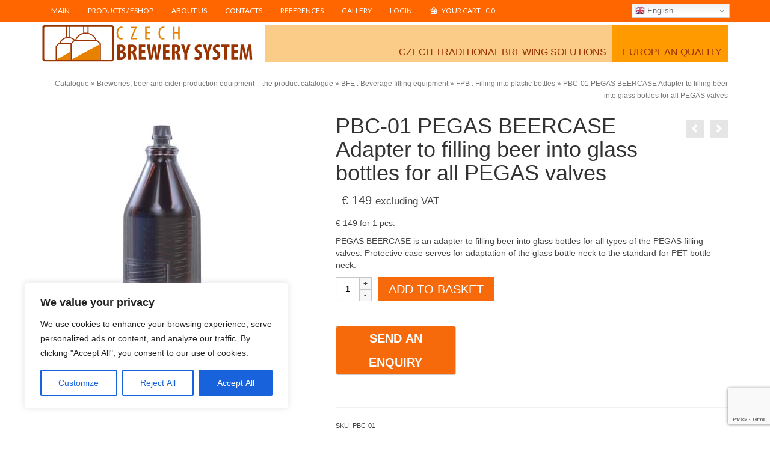

--- FILE ---
content_type: text/html; charset=UTF-8
request_url: https://eshop.czechminibreweries.com/product/pbc-01/
body_size: 56250
content:
<!DOCTYPE html>
<html class="no-js" lang="en-GB" id="html" itemscope="itemscope" itemtype="https://schema.org/WebPage" >
<head>
  <meta charset="UTF-8">
  <meta name="viewport" content="width=device-width, initial-scale=1.0">
  <meta http-equiv="X-UA-Compatible" content="IE=edge">
  	<script src="https://www.google.com/recaptcha/api.js?render=6LdAqAgaAAAAAFsFirtJZBZS0EmeB3zs_QGskQDg"></script>
    <link rel="preload" as="image" href="https://eshop.czechminibreweries.com/wp-content/uploads/2024/05/czech-brawery-system.svg" />
	<meta name='robots' content='index, follow, max-image-preview:large, max-snippet:-1, max-video-preview:-1' />
<link rel="alternate" hreflang="en" href="https://eshop.czechminibreweries.com/product/pbc-01/" />
<link rel="alternate" hreflang="sq" href="https://eshop.czechminibreweries.com/sq/product/pbc-01/" />
<link rel="alternate" hreflang="ar" href="https://eshop.czechminibreweries.com/ar/product/pbc-01/" />
<link rel="alternate" hreflang="hy" href="https://eshop.czechminibreweries.com/hy/product/pbc-01/" />
<link rel="alternate" hreflang="az" href="https://eshop.czechminibreweries.com/az/product/pbc-01/" />
<link rel="alternate" hreflang="be" href="https://eshop.czechminibreweries.com/be/product/pbc-01/" />
<link rel="alternate" hreflang="bn" href="https://eshop.czechminibreweries.com/bn/product/pbc-01/" />
<link rel="alternate" hreflang="bs" href="https://eshop.czechminibreweries.com/bs/product/pbc-01/" />
<link rel="alternate" hreflang="bg" href="https://eshop.czechminibreweries.com/bg/product/pbc-01/" />
<link rel="alternate" hreflang="hr" href="https://eshop.czechminibreweries.com/hr/product/pbc-01/" />
<link rel="alternate" hreflang="cs" href="https://eshop.czechminibreweries.com/cs/product/pbc-01/" />
<link rel="alternate" hreflang="da" href="https://eshop.czechminibreweries.com/da/product/pbc-01/" />
<link rel="alternate" hreflang="nl" href="https://eshop.czechminibreweries.com/nl/product/pbc-01/" />
<link rel="alternate" hreflang="et" href="https://eshop.czechminibreweries.com/et/product/pbc-01/" />
<link rel="alternate" hreflang="tl" href="https://eshop.czechminibreweries.com/tl/product/pbc-01/" />
<link rel="alternate" hreflang="fi" href="https://eshop.czechminibreweries.com/fi/product/pbc-01/" />
<link rel="alternate" hreflang="fr" href="https://eshop.czechminibreweries.com/fr/product/pbc-01/" />
<link rel="alternate" hreflang="ka" href="https://eshop.czechminibreweries.com/ka/product/pbc-01/" />
<link rel="alternate" hreflang="de" href="https://eshop.czechminibreweries.com/de/product/pbc-01/" />
<link rel="alternate" hreflang="el" href="https://eshop.czechminibreweries.com/el/product/pbc-01/" />
<link rel="alternate" hreflang="he" href="https://eshop.czechminibreweries.com/iw/product/pbc-01/" />
<link rel="alternate" hreflang="hi" href="https://eshop.czechminibreweries.com/hi/product/pbc-01/" />
<link rel="alternate" hreflang="hu" href="https://eshop.czechminibreweries.com/hu/product/pbc-01/" />
<link rel="alternate" hreflang="is" href="https://eshop.czechminibreweries.com/is/product/pbc-01/" />
<link rel="alternate" hreflang="ga" href="https://eshop.czechminibreweries.com/ga/product/pbc-01/" />
<link rel="alternate" hreflang="it" href="https://eshop.czechminibreweries.com/it/product/pbc-01/" />
<link rel="alternate" hreflang="ja" href="https://eshop.czechminibreweries.com/ja/product/pbc-01/" />
<link rel="alternate" hreflang="ko" href="https://eshop.czechminibreweries.com/ko/product/pbc-01/" />
<link rel="alternate" hreflang="lv" href="https://eshop.czechminibreweries.com/lv/product/pbc-01/" />
<link rel="alternate" hreflang="lt" href="https://eshop.czechminibreweries.com/lt/product/pbc-01/" />
<link rel="alternate" hreflang="mk" href="https://eshop.czechminibreweries.com/mk/product/pbc-01/" />
<link rel="alternate" hreflang="mn" href="https://eshop.czechminibreweries.com/mn/product/pbc-01/" />
<link rel="alternate" hreflang="no" href="https://eshop.czechminibreweries.com/no/product/pbc-01/" />
<link rel="alternate" hreflang="fa" href="https://eshop.czechminibreweries.com/fa/product/pbc-01/" />
<link rel="alternate" hreflang="pl" href="https://eshop.czechminibreweries.com/pl/product/pbc-01/" />
<link rel="alternate" hreflang="pt" href="https://eshop.czechminibreweries.com/pt/product/pbc-01/" />
<link rel="alternate" hreflang="ro" href="https://eshop.czechminibreweries.com/ro/product/pbc-01/" />
<link rel="alternate" hreflang="ru" href="https://eshop.czechminibreweries.com/ru/product/pbc-01/" />
<link rel="alternate" hreflang="sr" href="https://eshop.czechminibreweries.com/sr/product/pbc-01/" />
<link rel="alternate" hreflang="sk" href="https://eshop.czechminibreweries.com/sk/product/pbc-01/" />
<link rel="alternate" hreflang="sl" href="https://eshop.czechminibreweries.com/sl/product/pbc-01/" />
<link rel="alternate" hreflang="es" href="https://eshop.czechminibreweries.com/es/product/pbc-01/" />
<link rel="alternate" hreflang="sv" href="https://eshop.czechminibreweries.com/sv/product/pbc-01/" />
<link rel="alternate" hreflang="th" href="https://eshop.czechminibreweries.com/th/product/pbc-01/" />
<link rel="alternate" hreflang="tr" href="https://eshop.czechminibreweries.com/tr/product/pbc-01/" />
<link rel="alternate" hreflang="uk" href="https://eshop.czechminibreweries.com/uk/product/pbc-01/" />
<link rel="alternate" hreflang="vi" href="https://eshop.czechminibreweries.com/vi/product/pbc-01/" />

	<!-- This site is optimized with the Yoast SEO plugin v26.8 - https://yoast.com/product/yoast-seo-wordpress/ -->
	<title>PEGAS BEERCASE</title>
	<meta name="description" content="PEGAS BEERCASE is an adapter to filling beer into glass bottles for all types of the PEGAS filling valves." />
	<link rel="canonical" href="https://eshop.czechminibreweries.com/product/pbc-01/" />
	<meta property="og:locale" content="en_GB" />
	<meta property="og:type" content="article" />
	<meta property="og:title" content="PEGAS BEERCASE" />
	<meta property="og:description" content="PEGAS BEERCASE is an adapter to filling beer into glass bottles for all types of the PEGAS filling valves." />
	<meta property="og:url" content="https://eshop.czechminibreweries.com/product/pbc-01/" />
	<meta property="og:site_name" content="Czech Brewery System" />
	<meta property="article:modified_time" content="2025-11-10T18:16:46+00:00" />
	<meta property="og:image" content="https://eshop.czechminibreweries.com/wp-content/uploads/2020/04/PBC-01-BEERCASE-1.jpg" />
	<meta property="og:image:width" content="700" />
	<meta property="og:image:height" content="700" />
	<meta property="og:image:type" content="image/jpeg" />
	<script type="application/ld+json" class="yoast-schema-graph">{"@context":"https://schema.org","@graph":[{"@type":"WebPage","@id":"https://eshop.czechminibreweries.com/product/pbc-01/","url":"https://eshop.czechminibreweries.com/product/pbc-01/","name":"PEGAS BEERCASE","isPartOf":{"@id":"https://eshop.czechminibreweries.com/#website"},"primaryImageOfPage":{"@id":"https://eshop.czechminibreweries.com/product/pbc-01/#primaryimage"},"image":{"@id":"https://eshop.czechminibreweries.com/product/pbc-01/#primaryimage"},"thumbnailUrl":"https://eshop.czechminibreweries.com/wp-content/uploads/2020/04/PBC-01-BEERCASE-1.jpg","datePublished":"2020-04-20T09:25:48+00:00","dateModified":"2025-11-10T18:16:46+00:00","description":"PEGAS BEERCASE is an adapter to filling beer into glass bottles for all types of the PEGAS filling valves.","breadcrumb":{"@id":"https://eshop.czechminibreweries.com/product/pbc-01/#breadcrumb"},"inLanguage":"en-GB","potentialAction":[{"@type":"ReadAction","target":["https://eshop.czechminibreweries.com/product/pbc-01/"]}]},{"@type":"ImageObject","inLanguage":"en-GB","@id":"https://eshop.czechminibreweries.com/product/pbc-01/#primaryimage","url":"https://eshop.czechminibreweries.com/wp-content/uploads/2020/04/PBC-01-BEERCASE-1.jpg","contentUrl":"https://eshop.czechminibreweries.com/wp-content/uploads/2020/04/PBC-01-BEERCASE-1.jpg","width":700,"height":700,"caption":"PBC-01 PEGAS BEERCASE Adapter to filling beer into glass bottles for all PEGAS valves"},{"@type":"BreadcrumbList","@id":"https://eshop.czechminibreweries.com/product/pbc-01/#breadcrumb","itemListElement":[{"@type":"ListItem","position":1,"name":"Eshop","item":"https://eshop.czechminibreweries.com/"},{"@type":"ListItem","position":2,"name":"Breweries, beer and cider production equipment &#8211; the product catalogue","item":"https://eshop.czechminibreweries.com/home/"},{"@type":"ListItem","position":3,"name":"PBC-01 PEGAS BEERCASE Adapter to filling beer into glass bottles for all PEGAS valves"}]},{"@type":"WebSite","@id":"https://eshop.czechminibreweries.com/#website","url":"https://eshop.czechminibreweries.com/","name":"Czech Brewery System","description":"The equipment and accessories for all producers and salers of beer and cider","potentialAction":[{"@type":"SearchAction","target":{"@type":"EntryPoint","urlTemplate":"https://eshop.czechminibreweries.com/?s={search_term_string}"},"query-input":{"@type":"PropertyValueSpecification","valueRequired":true,"valueName":"search_term_string"}}],"inLanguage":"en-GB"}]}</script>
	<!-- / Yoast SEO plugin. -->


<link rel='dns-prefetch' href='//www.googletagmanager.com' />
<link rel='dns-prefetch' href='//cdnjs.cloudflare.com' />
<link rel='dns-prefetch' href='//fonts.googleapis.com' />
<link rel="alternate" type="application/rss+xml" title="Czech Brewery System &raquo; Feed" href="https://eshop.czechminibreweries.com/feed/" />
<link rel="alternate" type="application/rss+xml" title="Czech Brewery System &raquo; Comments Feed" href="https://eshop.czechminibreweries.com/comments/feed/" />
<link rel="alternate" type="application/rss+xml" title="Czech Brewery System &raquo; PBC-01 PEGAS BEERCASE  Adapter to filling beer into glass bottles for all PEGAS valves Comments Feed" href="https://eshop.czechminibreweries.com/product/pbc-01/feed/" />
<link rel="alternate" title="oEmbed (JSON)" type="application/json+oembed" href="https://eshop.czechminibreweries.com/wp-json/oembed/1.0/embed?url=https%3A%2F%2Feshop.czechminibreweries.com%2Fproduct%2Fpbc-01%2F" />
<link rel="alternate" title="oEmbed (XML)" type="text/xml+oembed" href="https://eshop.czechminibreweries.com/wp-json/oembed/1.0/embed?url=https%3A%2F%2Feshop.czechminibreweries.com%2Fproduct%2Fpbc-01%2F&#038;format=xml" />
<style id='wp-img-auto-sizes-contain-inline-css' type='text/css'>
img:is([sizes=auto i],[sizes^="auto," i]){contain-intrinsic-size:3000px 1500px}
/*# sourceURL=wp-img-auto-sizes-contain-inline-css */
</style>
<style id='wp-block-library-inline-css' type='text/css'>
:root{--wp-block-synced-color:#7a00df;--wp-block-synced-color--rgb:122,0,223;--wp-bound-block-color:var(--wp-block-synced-color);--wp-editor-canvas-background:#ddd;--wp-admin-theme-color:#007cba;--wp-admin-theme-color--rgb:0,124,186;--wp-admin-theme-color-darker-10:#006ba1;--wp-admin-theme-color-darker-10--rgb:0,107,160.5;--wp-admin-theme-color-darker-20:#005a87;--wp-admin-theme-color-darker-20--rgb:0,90,135;--wp-admin-border-width-focus:2px}@media (min-resolution:192dpi){:root{--wp-admin-border-width-focus:1.5px}}.wp-element-button{cursor:pointer}:root .has-very-light-gray-background-color{background-color:#eee}:root .has-very-dark-gray-background-color{background-color:#313131}:root .has-very-light-gray-color{color:#eee}:root .has-very-dark-gray-color{color:#313131}:root .has-vivid-green-cyan-to-vivid-cyan-blue-gradient-background{background:linear-gradient(135deg,#00d084,#0693e3)}:root .has-purple-crush-gradient-background{background:linear-gradient(135deg,#34e2e4,#4721fb 50%,#ab1dfe)}:root .has-hazy-dawn-gradient-background{background:linear-gradient(135deg,#faaca8,#dad0ec)}:root .has-subdued-olive-gradient-background{background:linear-gradient(135deg,#fafae1,#67a671)}:root .has-atomic-cream-gradient-background{background:linear-gradient(135deg,#fdd79a,#004a59)}:root .has-nightshade-gradient-background{background:linear-gradient(135deg,#330968,#31cdcf)}:root .has-midnight-gradient-background{background:linear-gradient(135deg,#020381,#2874fc)}:root{--wp--preset--font-size--normal:16px;--wp--preset--font-size--huge:42px}.has-regular-font-size{font-size:1em}.has-larger-font-size{font-size:2.625em}.has-normal-font-size{font-size:var(--wp--preset--font-size--normal)}.has-huge-font-size{font-size:var(--wp--preset--font-size--huge)}.has-text-align-center{text-align:center}.has-text-align-left{text-align:left}.has-text-align-right{text-align:right}.has-fit-text{white-space:nowrap!important}#end-resizable-editor-section{display:none}.aligncenter{clear:both}.items-justified-left{justify-content:flex-start}.items-justified-center{justify-content:center}.items-justified-right{justify-content:flex-end}.items-justified-space-between{justify-content:space-between}.screen-reader-text{border:0;clip-path:inset(50%);height:1px;margin:-1px;overflow:hidden;padding:0;position:absolute;width:1px;word-wrap:normal!important}.screen-reader-text:focus{background-color:#ddd;clip-path:none;color:#444;display:block;font-size:1em;height:auto;left:5px;line-height:normal;padding:15px 23px 14px;text-decoration:none;top:5px;width:auto;z-index:100000}html :where(.has-border-color){border-style:solid}html :where([style*=border-top-color]){border-top-style:solid}html :where([style*=border-right-color]){border-right-style:solid}html :where([style*=border-bottom-color]){border-bottom-style:solid}html :where([style*=border-left-color]){border-left-style:solid}html :where([style*=border-width]){border-style:solid}html :where([style*=border-top-width]){border-top-style:solid}html :where([style*=border-right-width]){border-right-style:solid}html :where([style*=border-bottom-width]){border-bottom-style:solid}html :where([style*=border-left-width]){border-left-style:solid}html :where(img[class*=wp-image-]){height:auto;max-width:100%}:where(figure){margin:0 0 1em}html :where(.is-position-sticky){--wp-admin--admin-bar--position-offset:var(--wp-admin--admin-bar--height,0px)}@media screen and (max-width:600px){html :where(.is-position-sticky){--wp-admin--admin-bar--position-offset:0px}}

/*# sourceURL=wp-block-library-inline-css */
</style><link rel='stylesheet' id='wc-blocks-style-css' href='https://eshop.czechminibreweries.com/wp-content/plugins/woocommerce/assets/client/blocks/wc-blocks.css?ver=wc-10.4.3' type='text/css' media='all' />
<style id='global-styles-inline-css' type='text/css'>
:root{--wp--preset--aspect-ratio--square: 1;--wp--preset--aspect-ratio--4-3: 4/3;--wp--preset--aspect-ratio--3-4: 3/4;--wp--preset--aspect-ratio--3-2: 3/2;--wp--preset--aspect-ratio--2-3: 2/3;--wp--preset--aspect-ratio--16-9: 16/9;--wp--preset--aspect-ratio--9-16: 9/16;--wp--preset--color--black: #000;--wp--preset--color--cyan-bluish-gray: #abb8c3;--wp--preset--color--white: #fff;--wp--preset--color--pale-pink: #f78da7;--wp--preset--color--vivid-red: #cf2e2e;--wp--preset--color--luminous-vivid-orange: #ff6900;--wp--preset--color--luminous-vivid-amber: #fcb900;--wp--preset--color--light-green-cyan: #7bdcb5;--wp--preset--color--vivid-green-cyan: #00d084;--wp--preset--color--pale-cyan-blue: #8ed1fc;--wp--preset--color--vivid-cyan-blue: #0693e3;--wp--preset--color--vivid-purple: #9b51e0;--wp--preset--color--virtue-primary: #2d5c88;--wp--preset--color--virtue-primary-light: #6c8dab;--wp--preset--color--very-light-gray: #eee;--wp--preset--color--very-dark-gray: #444;--wp--preset--gradient--vivid-cyan-blue-to-vivid-purple: linear-gradient(135deg,rgb(6,147,227) 0%,rgb(155,81,224) 100%);--wp--preset--gradient--light-green-cyan-to-vivid-green-cyan: linear-gradient(135deg,rgb(122,220,180) 0%,rgb(0,208,130) 100%);--wp--preset--gradient--luminous-vivid-amber-to-luminous-vivid-orange: linear-gradient(135deg,rgb(252,185,0) 0%,rgb(255,105,0) 100%);--wp--preset--gradient--luminous-vivid-orange-to-vivid-red: linear-gradient(135deg,rgb(255,105,0) 0%,rgb(207,46,46) 100%);--wp--preset--gradient--very-light-gray-to-cyan-bluish-gray: linear-gradient(135deg,rgb(238,238,238) 0%,rgb(169,184,195) 100%);--wp--preset--gradient--cool-to-warm-spectrum: linear-gradient(135deg,rgb(74,234,220) 0%,rgb(151,120,209) 20%,rgb(207,42,186) 40%,rgb(238,44,130) 60%,rgb(251,105,98) 80%,rgb(254,248,76) 100%);--wp--preset--gradient--blush-light-purple: linear-gradient(135deg,rgb(255,206,236) 0%,rgb(152,150,240) 100%);--wp--preset--gradient--blush-bordeaux: linear-gradient(135deg,rgb(254,205,165) 0%,rgb(254,45,45) 50%,rgb(107,0,62) 100%);--wp--preset--gradient--luminous-dusk: linear-gradient(135deg,rgb(255,203,112) 0%,rgb(199,81,192) 50%,rgb(65,88,208) 100%);--wp--preset--gradient--pale-ocean: linear-gradient(135deg,rgb(255,245,203) 0%,rgb(182,227,212) 50%,rgb(51,167,181) 100%);--wp--preset--gradient--electric-grass: linear-gradient(135deg,rgb(202,248,128) 0%,rgb(113,206,126) 100%);--wp--preset--gradient--midnight: linear-gradient(135deg,rgb(2,3,129) 0%,rgb(40,116,252) 100%);--wp--preset--font-size--small: 13px;--wp--preset--font-size--medium: 20px;--wp--preset--font-size--large: 36px;--wp--preset--font-size--x-large: 42px;--wp--preset--spacing--20: 0.44rem;--wp--preset--spacing--30: 0.67rem;--wp--preset--spacing--40: 1rem;--wp--preset--spacing--50: 1.5rem;--wp--preset--spacing--60: 2.25rem;--wp--preset--spacing--70: 3.38rem;--wp--preset--spacing--80: 5.06rem;--wp--preset--shadow--natural: 6px 6px 9px rgba(0, 0, 0, 0.2);--wp--preset--shadow--deep: 12px 12px 50px rgba(0, 0, 0, 0.4);--wp--preset--shadow--sharp: 6px 6px 0px rgba(0, 0, 0, 0.2);--wp--preset--shadow--outlined: 6px 6px 0px -3px rgb(255, 255, 255), 6px 6px rgb(0, 0, 0);--wp--preset--shadow--crisp: 6px 6px 0px rgb(0, 0, 0);}:where(.is-layout-flex){gap: 0.5em;}:where(.is-layout-grid){gap: 0.5em;}body .is-layout-flex{display: flex;}.is-layout-flex{flex-wrap: wrap;align-items: center;}.is-layout-flex > :is(*, div){margin: 0;}body .is-layout-grid{display: grid;}.is-layout-grid > :is(*, div){margin: 0;}:where(.wp-block-columns.is-layout-flex){gap: 2em;}:where(.wp-block-columns.is-layout-grid){gap: 2em;}:where(.wp-block-post-template.is-layout-flex){gap: 1.25em;}:where(.wp-block-post-template.is-layout-grid){gap: 1.25em;}.has-black-color{color: var(--wp--preset--color--black) !important;}.has-cyan-bluish-gray-color{color: var(--wp--preset--color--cyan-bluish-gray) !important;}.has-white-color{color: var(--wp--preset--color--white) !important;}.has-pale-pink-color{color: var(--wp--preset--color--pale-pink) !important;}.has-vivid-red-color{color: var(--wp--preset--color--vivid-red) !important;}.has-luminous-vivid-orange-color{color: var(--wp--preset--color--luminous-vivid-orange) !important;}.has-luminous-vivid-amber-color{color: var(--wp--preset--color--luminous-vivid-amber) !important;}.has-light-green-cyan-color{color: var(--wp--preset--color--light-green-cyan) !important;}.has-vivid-green-cyan-color{color: var(--wp--preset--color--vivid-green-cyan) !important;}.has-pale-cyan-blue-color{color: var(--wp--preset--color--pale-cyan-blue) !important;}.has-vivid-cyan-blue-color{color: var(--wp--preset--color--vivid-cyan-blue) !important;}.has-vivid-purple-color{color: var(--wp--preset--color--vivid-purple) !important;}.has-black-background-color{background-color: var(--wp--preset--color--black) !important;}.has-cyan-bluish-gray-background-color{background-color: var(--wp--preset--color--cyan-bluish-gray) !important;}.has-white-background-color{background-color: var(--wp--preset--color--white) !important;}.has-pale-pink-background-color{background-color: var(--wp--preset--color--pale-pink) !important;}.has-vivid-red-background-color{background-color: var(--wp--preset--color--vivid-red) !important;}.has-luminous-vivid-orange-background-color{background-color: var(--wp--preset--color--luminous-vivid-orange) !important;}.has-luminous-vivid-amber-background-color{background-color: var(--wp--preset--color--luminous-vivid-amber) !important;}.has-light-green-cyan-background-color{background-color: var(--wp--preset--color--light-green-cyan) !important;}.has-vivid-green-cyan-background-color{background-color: var(--wp--preset--color--vivid-green-cyan) !important;}.has-pale-cyan-blue-background-color{background-color: var(--wp--preset--color--pale-cyan-blue) !important;}.has-vivid-cyan-blue-background-color{background-color: var(--wp--preset--color--vivid-cyan-blue) !important;}.has-vivid-purple-background-color{background-color: var(--wp--preset--color--vivid-purple) !important;}.has-black-border-color{border-color: var(--wp--preset--color--black) !important;}.has-cyan-bluish-gray-border-color{border-color: var(--wp--preset--color--cyan-bluish-gray) !important;}.has-white-border-color{border-color: var(--wp--preset--color--white) !important;}.has-pale-pink-border-color{border-color: var(--wp--preset--color--pale-pink) !important;}.has-vivid-red-border-color{border-color: var(--wp--preset--color--vivid-red) !important;}.has-luminous-vivid-orange-border-color{border-color: var(--wp--preset--color--luminous-vivid-orange) !important;}.has-luminous-vivid-amber-border-color{border-color: var(--wp--preset--color--luminous-vivid-amber) !important;}.has-light-green-cyan-border-color{border-color: var(--wp--preset--color--light-green-cyan) !important;}.has-vivid-green-cyan-border-color{border-color: var(--wp--preset--color--vivid-green-cyan) !important;}.has-pale-cyan-blue-border-color{border-color: var(--wp--preset--color--pale-cyan-blue) !important;}.has-vivid-cyan-blue-border-color{border-color: var(--wp--preset--color--vivid-cyan-blue) !important;}.has-vivid-purple-border-color{border-color: var(--wp--preset--color--vivid-purple) !important;}.has-vivid-cyan-blue-to-vivid-purple-gradient-background{background: var(--wp--preset--gradient--vivid-cyan-blue-to-vivid-purple) !important;}.has-light-green-cyan-to-vivid-green-cyan-gradient-background{background: var(--wp--preset--gradient--light-green-cyan-to-vivid-green-cyan) !important;}.has-luminous-vivid-amber-to-luminous-vivid-orange-gradient-background{background: var(--wp--preset--gradient--luminous-vivid-amber-to-luminous-vivid-orange) !important;}.has-luminous-vivid-orange-to-vivid-red-gradient-background{background: var(--wp--preset--gradient--luminous-vivid-orange-to-vivid-red) !important;}.has-very-light-gray-to-cyan-bluish-gray-gradient-background{background: var(--wp--preset--gradient--very-light-gray-to-cyan-bluish-gray) !important;}.has-cool-to-warm-spectrum-gradient-background{background: var(--wp--preset--gradient--cool-to-warm-spectrum) !important;}.has-blush-light-purple-gradient-background{background: var(--wp--preset--gradient--blush-light-purple) !important;}.has-blush-bordeaux-gradient-background{background: var(--wp--preset--gradient--blush-bordeaux) !important;}.has-luminous-dusk-gradient-background{background: var(--wp--preset--gradient--luminous-dusk) !important;}.has-pale-ocean-gradient-background{background: var(--wp--preset--gradient--pale-ocean) !important;}.has-electric-grass-gradient-background{background: var(--wp--preset--gradient--electric-grass) !important;}.has-midnight-gradient-background{background: var(--wp--preset--gradient--midnight) !important;}.has-small-font-size{font-size: var(--wp--preset--font-size--small) !important;}.has-medium-font-size{font-size: var(--wp--preset--font-size--medium) !important;}.has-large-font-size{font-size: var(--wp--preset--font-size--large) !important;}.has-x-large-font-size{font-size: var(--wp--preset--font-size--x-large) !important;}
/*# sourceURL=global-styles-inline-css */
</style>

<style id='classic-theme-styles-inline-css' type='text/css'>
/*! This file is auto-generated */
.wp-block-button__link{color:#fff;background-color:#32373c;border-radius:9999px;box-shadow:none;text-decoration:none;padding:calc(.667em + 2px) calc(1.333em + 2px);font-size:1.125em}.wp-block-file__button{background:#32373c;color:#fff;text-decoration:none}
/*# sourceURL=/wp-includes/css/classic-themes.min.css */
</style>
<link rel='stylesheet' id='contact-form-7-css' href='https://eshop.czechminibreweries.com/wp-content/plugins/contact-form-7/includes/css/styles.css?ver=6.1.4' type='text/css' media='all' />
<link rel='stylesheet' id='bg-shce-genericons-css' href='https://eshop.czechminibreweries.com/wp-content/plugins/show-hidecollapse-expand/assets/css/genericons/genericons.css?ver=6.9' type='text/css' media='all' />
<link rel='stylesheet' id='bg-show-hide-css' href='https://eshop.czechminibreweries.com/wp-content/plugins/show-hidecollapse-expand/assets/css/bg-show-hide.css?ver=6.9' type='text/css' media='all' />
<link rel='stylesheet' id='rfw-style-css' href='https://eshop.czechminibreweries.com/wp-content/plugins/woo-product-rss-feed-widget-webees/style.css?ver=6.9' type='text/css' media='all' />
<link rel='stylesheet' id='rfw-slider-style-css' href='https://eshop.czechminibreweries.com/wp-content/plugins/woo-product-rss-feed-widget-webees/jquery.bxslider.css?ver=6.9' type='text/css' media='all' />
<link rel='stylesheet' id='cxecrt-tip-tip-css' href='https://eshop.czechminibreweries.com/wp-content/plugins/woocommerce-email-cart/assets/js/tip-tip/tipTip.css?ver=2.20' type='text/css' media='all' />
<link rel='stylesheet' id='cxecrt-icon-font-css' href='https://eshop.czechminibreweries.com/wp-content/plugins/woocommerce-email-cart/assets/fontello/css/cxecrt-icon-font.css?ver=2.20' type='text/css' media='all' />
<link rel='stylesheet' id='cxecrt-css-css' href='https://eshop.czechminibreweries.com/wp-content/plugins/woocommerce-email-cart/assets/css/ec-style.css?ver=2.20' type='text/css' media='screen' />
<style id='woocommerce-inline-inline-css' type='text/css'>
.woocommerce form .form-row .required { visibility: visible; }
/*# sourceURL=woocommerce-inline-inline-css */
</style>
<link rel='stylesheet' id='wc-composite-css-css' href='https://eshop.czechminibreweries.com/wp-content/plugins/woocommerce-composite-products/assets/css/frontend/woocommerce.css?ver=11.0.4' type='text/css' media='all' />
<link rel='stylesheet' id='photoswipe-css-css' href='https://cdnjs.cloudflare.com/ajax/libs/photoswipe/5.3.6/photoswipe.min.css?ver=5.3.6' type='text/css' media='all' />
<link rel='stylesheet' id='photoswipe-css' href='https://eshop.czechminibreweries.com/wp-content/plugins/woocommerce/assets/css/photoswipe/photoswipe.min.css?ver=10.4.3' type='text/css' media='all' />
<link rel='stylesheet' id='photoswipe-default-skin-css' href='https://eshop.czechminibreweries.com/wp-content/plugins/woocommerce/assets/css/photoswipe/default-skin/default-skin.min.css?ver=10.4.3' type='text/css' media='all' />
<link rel='stylesheet' id='arve-css' href='https://eshop.czechminibreweries.com/wp-content/plugins/advanced-responsive-video-embedder/build/main.css?ver=10.8.1' type='text/css' media='all' />
<link rel='stylesheet' id='tablepress-default-css' href='https://eshop.czechminibreweries.com/wp-content/plugins/tablepress/css/build/default.css?ver=3.2.6' type='text/css' media='all' />
<link rel='stylesheet' id='mm-compiled-options-mobmenu-css' href='https://eshop.czechminibreweries.com/wp-content/uploads/dynamic-mobmenu.css?ver=2.8.8-947' type='text/css' media='all' />
<style id="mm-google-webfont-dosis-css" media="all">/* vietnamese */
@font-face {
  font-family: 'Dosis';
  font-style: normal;
  font-weight: 400;
  font-display: swap;
  src: url(/fonts.gstatic.com/s/dosis/v34/HhyJU5sn9vOmLxNkIwRSjTVNWLEJN7Ml1BMEbKsUPqjmG8Q.woff2) format('woff2');
  unicode-range: U+0102-0103, U+0110-0111, U+0128-0129, U+0168-0169, U+01A0-01A1, U+01AF-01B0, U+0300-0301, U+0303-0304, U+0308-0309, U+0323, U+0329, U+1EA0-1EF9, U+20AB;
}
/* latin-ext */
@font-face {
  font-family: 'Dosis';
  font-style: normal;
  font-weight: 400;
  font-display: swap;
  src: url(/fonts.gstatic.com/s/dosis/v34/HhyJU5sn9vOmLxNkIwRSjTVNWLEJN7Ml1RMEbKsUPqjmG8Q.woff2) format('woff2');
  unicode-range: U+0100-02BA, U+02BD-02C5, U+02C7-02CC, U+02CE-02D7, U+02DD-02FF, U+0304, U+0308, U+0329, U+1D00-1DBF, U+1E00-1E9F, U+1EF2-1EFF, U+2020, U+20A0-20AB, U+20AD-20C0, U+2113, U+2C60-2C7F, U+A720-A7FF;
}
/* latin */
@font-face {
  font-family: 'Dosis';
  font-style: normal;
  font-weight: 400;
  font-display: swap;
  src: url(/fonts.gstatic.com/s/dosis/v34/HhyJU5sn9vOmLxNkIwRSjTVNWLEJN7Ml2xMEbKsUPqjm.woff2) format('woff2');
  unicode-range: U+0000-00FF, U+0131, U+0152-0153, U+02BB-02BC, U+02C6, U+02DA, U+02DC, U+0304, U+0308, U+0329, U+2000-206F, U+20AC, U+2122, U+2191, U+2193, U+2212, U+2215, U+FEFF, U+FFFD;
}
</style>
<link rel='stylesheet' id='wc-cp-checkout-blocks-css' href='https://eshop.czechminibreweries.com/wp-content/plugins/woocommerce-composite-products/assets/css/frontend/checkout-blocks.css?ver=11.0.4' type='text/css' media='all' />
<link rel='stylesheet' id='jquery-magnific-popup-css' href='https://eshop.czechminibreweries.com/wp-content/plugins/cyclone-slider/libs/magnific-popup/magnific-popup.css?ver=3.2.0' type='text/css' media='all' />
<link rel='stylesheet' id='cyclone-template-style-dark-0-css' href='https://eshop.czechminibreweries.com/wp-content/plugins/cyclone-slider/templates/dark/style.css?ver=3.2.0' type='text/css' media='all' />
<link rel='stylesheet' id='cyclone-template-style-default-0-css' href='https://eshop.czechminibreweries.com/wp-content/plugins/cyclone-slider/templates/default/style.css?ver=3.2.0' type='text/css' media='all' />
<link rel='stylesheet' id='cyclone-template-style-standard-0-css' href='https://eshop.czechminibreweries.com/wp-content/plugins/cyclone-slider/templates/standard/style.css?ver=3.2.0' type='text/css' media='all' />
<link rel='stylesheet' id='cyclone-template-style-thumbnails-0-css' href='https://eshop.czechminibreweries.com/wp-content/plugins/cyclone-slider/templates/thumbnails/style.css?ver=3.2.0' type='text/css' media='all' />
<link rel='stylesheet' id='virtue_main-css' href='https://eshop.czechminibreweries.com/wp-content/themes/virtue_premium/assets/css/virtue.css?ver=4.10.19' type='text/css' media='all' />
<link rel='stylesheet' id='virtue_print-css' href='https://eshop.czechminibreweries.com/wp-content/themes/virtue_premium/assets/css/virtue_print.css?ver=4.10.19' type='text/css' media='print' />
<link rel='stylesheet' id='virtue_woo-css' href='https://eshop.czechminibreweries.com/wp-content/themes/virtue_premium/assets/css/virtue-woocommerce.css?ver=4.10.19' type='text/css' media='all' />
<link rel='stylesheet' id='virtue_icons-css' href='https://eshop.czechminibreweries.com/wp-content/themes/virtue_premium/assets/css/virtue_icons.css?ver=4.10.19' type='text/css' media='all' />
<link rel='stylesheet' id='virtue_skin-css' href='https://eshop.czechminibreweries.com/wp-content/themes/virtue_premium/assets/css/skins/citrus.css?ver=4.10.19' type='text/css' media='all' />
<link rel='stylesheet' id='virtue_child-css' href='https://eshop.czechminibreweries.com/wp-content/themes/virtue_child_variations/style.css?ver=1.0' type='text/css' media='all' />
<link rel='stylesheet' id='cssmobmenu-icons-css' href='https://eshop.czechminibreweries.com/wp-content/plugins/mobile-menu/includes/css/mobmenu-icons.css?ver=6.9' type='text/css' media='all' />
<link rel='stylesheet' id='cssmobmenu-css' href='https://eshop.czechminibreweries.com/wp-content/plugins/mobile-menu/includes/css/mobmenu.css?ver=2.8.8' type='text/css' media='all' />
<style id="redux-google-fonts-virtue_premium-css" media="all">/* latin-ext */
@font-face {
  font-family: 'Lato';
  font-style: normal;
  font-weight: 400;
  font-display: swap;
  src: url(/fonts.gstatic.com/s/lato/v25/S6uyw4BMUTPHjxAwXiWtFCfQ7A.woff2) format('woff2');
  unicode-range: U+0100-02BA, U+02BD-02C5, U+02C7-02CC, U+02CE-02D7, U+02DD-02FF, U+0304, U+0308, U+0329, U+1D00-1DBF, U+1E00-1E9F, U+1EF2-1EFF, U+2020, U+20A0-20AB, U+20AD-20C0, U+2113, U+2C60-2C7F, U+A720-A7FF;
}
/* latin */
@font-face {
  font-family: 'Lato';
  font-style: normal;
  font-weight: 400;
  font-display: swap;
  src: url(/fonts.gstatic.com/s/lato/v25/S6uyw4BMUTPHjx4wXiWtFCc.woff2) format('woff2');
  unicode-range: U+0000-00FF, U+0131, U+0152-0153, U+02BB-02BC, U+02C6, U+02DA, U+02DC, U+0304, U+0308, U+0329, U+2000-206F, U+20AC, U+2122, U+2191, U+2193, U+2212, U+2215, U+FEFF, U+FFFD;
}
</style>
<link rel='stylesheet' id='prdctfltr-css' href='https://eshop.czechminibreweries.com/wp-content/plugins/xforwoocommerce/x-pack/prdctfltr/includes/css/styles.css?ver=9.0.3' type='text/css' media='all' />
<script type="text/javascript" id="woocommerce-google-analytics-integration-gtag-js-after">
/* <![CDATA[ */
/* Google Analytics for WooCommerce (gtag.js) */
					window.dataLayer = window.dataLayer || [];
					function gtag(){dataLayer.push(arguments);}
					// Set up default consent state.
					for ( const mode of [{"analytics_storage":"denied","ad_storage":"denied","ad_user_data":"denied","ad_personalization":"denied","region":["AT","BE","BG","HR","CY","CZ","DK","EE","FI","FR","DE","GR","HU","IS","IE","IT","LV","LI","LT","LU","MT","NL","NO","PL","PT","RO","SK","SI","ES","SE","GB","CH"]}] || [] ) {
						gtag( "consent", "default", { "wait_for_update": 500, ...mode } );
					}
					gtag("js", new Date());
					gtag("set", "developer_id.dOGY3NW", true);
					gtag("config", "G-Q3GZZEGWK3", {"track_404":true,"allow_google_signals":true,"logged_in":false,"linker":{"domains":[],"allow_incoming":false},"custom_map":{"dimension1":"logged_in"}});
//# sourceURL=woocommerce-google-analytics-integration-gtag-js-after
/* ]]> */
</script>
<script type="text/javascript" src="https://eshop.czechminibreweries.com/wp-includes/js/jquery/jquery.min.js?ver=3.7.1" id="jquery-core-js"></script>
<script type="text/javascript" src="https://eshop.czechminibreweries.com/wp-includes/js/jquery/jquery-migrate.min.js?ver=3.4.1" id="jquery-migrate-js"></script>
<script type="text/javascript" id="jquery-js-after">
/* <![CDATA[ */
if (typeof (window.wpfReadyList) == "undefined") {
			var v = jQuery.fn.jquery;
			if (v && parseInt(v) >= 3 && window.self === window.top) {
				var readyList=[];
				window.originalReadyMethod = jQuery.fn.ready;
				jQuery.fn.ready = function(){
					if(arguments.length && arguments.length > 0 && typeof arguments[0] === "function") {
						readyList.push({"c": this, "a": arguments});
					}
					return window.originalReadyMethod.apply( this, arguments );
				};
				window.wpfReadyList = readyList;
			}}
//# sourceURL=jquery-js-after
/* ]]> */
</script>
<script type="text/javascript" id="cookie-law-info-js-extra">
/* <![CDATA[ */
var _ckyConfig = {"_ipData":[],"_assetsURL":"https://eshop.czechminibreweries.com/wp-content/plugins/cookie-law-info/lite/frontend/images/","_publicURL":"https://eshop.czechminibreweries.com","_expiry":"365","_categories":[{"name":"Necessary","slug":"necessary","isNecessary":true,"ccpaDoNotSell":true,"cookies":[],"active":true,"defaultConsent":{"gdpr":true,"ccpa":true}},{"name":"Functional","slug":"functional","isNecessary":false,"ccpaDoNotSell":true,"cookies":[],"active":true,"defaultConsent":{"gdpr":false,"ccpa":false}},{"name":"Analytics","slug":"analytics","isNecessary":false,"ccpaDoNotSell":true,"cookies":[],"active":true,"defaultConsent":{"gdpr":false,"ccpa":false}},{"name":"Performance","slug":"performance","isNecessary":false,"ccpaDoNotSell":true,"cookies":[],"active":true,"defaultConsent":{"gdpr":false,"ccpa":false}},{"name":"Advertisement","slug":"advertisement","isNecessary":false,"ccpaDoNotSell":true,"cookies":[],"active":true,"defaultConsent":{"gdpr":false,"ccpa":false}}],"_activeLaw":"gdpr","_rootDomain":"","_block":"1","_showBanner":"1","_bannerConfig":{"settings":{"type":"box","preferenceCenterType":"popup","position":"bottom-left","applicableLaw":"gdpr"},"behaviours":{"reloadBannerOnAccept":false,"loadAnalyticsByDefault":false,"animations":{"onLoad":"animate","onHide":"sticky"}},"config":{"revisitConsent":{"status":true,"tag":"revisit-consent","position":"bottom-left","meta":{"url":"#"},"styles":{"background-color":"#0056A7"},"elements":{"title":{"type":"text","tag":"revisit-consent-title","status":true,"styles":{"color":"#0056a7"}}}},"preferenceCenter":{"toggle":{"status":true,"tag":"detail-category-toggle","type":"toggle","states":{"active":{"styles":{"background-color":"#1863DC"}},"inactive":{"styles":{"background-color":"#D0D5D2"}}}}},"categoryPreview":{"status":false,"toggle":{"status":true,"tag":"detail-category-preview-toggle","type":"toggle","states":{"active":{"styles":{"background-color":"#1863DC"}},"inactive":{"styles":{"background-color":"#D0D5D2"}}}}},"videoPlaceholder":{"status":true,"styles":{"background-color":"#000000","border-color":"#000000","color":"#ffffff"}},"readMore":{"status":false,"tag":"readmore-button","type":"link","meta":{"noFollow":true,"newTab":true},"styles":{"color":"#1863DC","background-color":"transparent","border-color":"transparent"}},"showMore":{"status":true,"tag":"show-desc-button","type":"button","styles":{"color":"#1863DC"}},"showLess":{"status":true,"tag":"hide-desc-button","type":"button","styles":{"color":"#1863DC"}},"alwaysActive":{"status":true,"tag":"always-active","styles":{"color":"#008000"}},"manualLinks":{"status":true,"tag":"manual-links","type":"link","styles":{"color":"#1863DC"}},"auditTable":{"status":true},"optOption":{"status":true,"toggle":{"status":true,"tag":"optout-option-toggle","type":"toggle","states":{"active":{"styles":{"background-color":"#1863dc"}},"inactive":{"styles":{"background-color":"#FFFFFF"}}}}}}},"_version":"3.3.9","_logConsent":"1","_tags":[{"tag":"accept-button","styles":{"color":"#FFFFFF","background-color":"#1863DC","border-color":"#1863DC"}},{"tag":"reject-button","styles":{"color":"#1863DC","background-color":"transparent","border-color":"#1863DC"}},{"tag":"settings-button","styles":{"color":"#1863DC","background-color":"transparent","border-color":"#1863DC"}},{"tag":"readmore-button","styles":{"color":"#1863DC","background-color":"transparent","border-color":"transparent"}},{"tag":"donotsell-button","styles":{"color":"#1863DC","background-color":"transparent","border-color":"transparent"}},{"tag":"show-desc-button","styles":{"color":"#1863DC"}},{"tag":"hide-desc-button","styles":{"color":"#1863DC"}},{"tag":"cky-always-active","styles":[]},{"tag":"cky-link","styles":[]},{"tag":"accept-button","styles":{"color":"#FFFFFF","background-color":"#1863DC","border-color":"#1863DC"}},{"tag":"revisit-consent","styles":{"background-color":"#0056A7"}}],"_shortCodes":[{"key":"cky_readmore","content":"\u003Ca href=\"#\" class=\"cky-policy\" aria-label=\"Cookie Policy\" target=\"_blank\" rel=\"noopener\" data-cky-tag=\"readmore-button\"\u003ECookie Policy\u003C/a\u003E","tag":"readmore-button","status":false,"attributes":{"rel":"nofollow","target":"_blank"}},{"key":"cky_show_desc","content":"\u003Cbutton class=\"cky-show-desc-btn\" data-cky-tag=\"show-desc-button\" aria-label=\"Show more\"\u003EShow more\u003C/button\u003E","tag":"show-desc-button","status":true,"attributes":[]},{"key":"cky_hide_desc","content":"\u003Cbutton class=\"cky-show-desc-btn\" data-cky-tag=\"hide-desc-button\" aria-label=\"Show less\"\u003EShow less\u003C/button\u003E","tag":"hide-desc-button","status":true,"attributes":[]},{"key":"cky_optout_show_desc","content":"[cky_optout_show_desc]","tag":"optout-show-desc-button","status":true,"attributes":[]},{"key":"cky_optout_hide_desc","content":"[cky_optout_hide_desc]","tag":"optout-hide-desc-button","status":true,"attributes":[]},{"key":"cky_category_toggle_label","content":"[cky_{{status}}_category_label] [cky_preference_{{category_slug}}_title]","tag":"","status":true,"attributes":[]},{"key":"cky_enable_category_label","content":"Enable","tag":"","status":true,"attributes":[]},{"key":"cky_disable_category_label","content":"Disable","tag":"","status":true,"attributes":[]},{"key":"cky_video_placeholder","content":"\u003Cdiv class=\"video-placeholder-normal\" data-cky-tag=\"video-placeholder\" id=\"[UNIQUEID]\"\u003E\u003Cp class=\"video-placeholder-text-normal\" data-cky-tag=\"placeholder-title\"\u003EPlease accept cookies to access this content\u003C/p\u003E\u003C/div\u003E","tag":"","status":true,"attributes":[]},{"key":"cky_enable_optout_label","content":"Enable","tag":"","status":true,"attributes":[]},{"key":"cky_disable_optout_label","content":"Disable","tag":"","status":true,"attributes":[]},{"key":"cky_optout_toggle_label","content":"[cky_{{status}}_optout_label] [cky_optout_option_title]","tag":"","status":true,"attributes":[]},{"key":"cky_optout_option_title","content":"Do Not Sell or Share My Personal Information","tag":"","status":true,"attributes":[]},{"key":"cky_optout_close_label","content":"Close","tag":"","status":true,"attributes":[]},{"key":"cky_preference_close_label","content":"Close","tag":"","status":true,"attributes":[]}],"_rtl":"","_language":"en","_providersToBlock":[]};
var _ckyStyles = {"css":".cky-overlay{background: #000000; opacity: 0.4; position: fixed; top: 0; left: 0; width: 100%; height: 100%; z-index: 99999999;}.cky-hide{display: none;}.cky-btn-revisit-wrapper{display: flex; align-items: center; justify-content: center; background: #0056a7; width: 45px; height: 45px; border-radius: 50%; position: fixed; z-index: 999999; cursor: pointer;}.cky-revisit-bottom-left{bottom: 15px; left: 15px;}.cky-revisit-bottom-right{bottom: 15px; right: 15px;}.cky-btn-revisit-wrapper .cky-btn-revisit{display: flex; align-items: center; justify-content: center; background: none; border: none; cursor: pointer; position: relative; margin: 0; padding: 0;}.cky-btn-revisit-wrapper .cky-btn-revisit img{max-width: fit-content; margin: 0; height: 30px; width: 30px;}.cky-revisit-bottom-left:hover::before{content: attr(data-tooltip); position: absolute; background: #4e4b66; color: #ffffff; left: calc(100% + 7px); font-size: 12px; line-height: 16px; width: max-content; padding: 4px 8px; border-radius: 4px;}.cky-revisit-bottom-left:hover::after{position: absolute; content: \"\"; border: 5px solid transparent; left: calc(100% + 2px); border-left-width: 0; border-right-color: #4e4b66;}.cky-revisit-bottom-right:hover::before{content: attr(data-tooltip); position: absolute; background: #4e4b66; color: #ffffff; right: calc(100% + 7px); font-size: 12px; line-height: 16px; width: max-content; padding: 4px 8px; border-radius: 4px;}.cky-revisit-bottom-right:hover::after{position: absolute; content: \"\"; border: 5px solid transparent; right: calc(100% + 2px); border-right-width: 0; border-left-color: #4e4b66;}.cky-revisit-hide{display: none;}.cky-consent-container{position: fixed; width: 440px; box-sizing: border-box; z-index: 9999999; border-radius: 6px;}.cky-consent-container .cky-consent-bar{background: #ffffff; border: 1px solid; padding: 20px 26px; box-shadow: 0 -1px 10px 0 #acabab4d; border-radius: 6px;}.cky-box-bottom-left{bottom: 40px; left: 40px;}.cky-box-bottom-right{bottom: 40px; right: 40px;}.cky-box-top-left{top: 40px; left: 40px;}.cky-box-top-right{top: 40px; right: 40px;}.cky-custom-brand-logo-wrapper .cky-custom-brand-logo{width: 100px; height: auto; margin: 0 0 12px 0;}.cky-notice .cky-title{color: #212121; font-weight: 700; font-size: 18px; line-height: 24px; margin: 0 0 12px 0;}.cky-notice-des *,.cky-preference-content-wrapper *,.cky-accordion-header-des *,.cky-gpc-wrapper .cky-gpc-desc *{font-size: 14px;}.cky-notice-des{color: #212121; font-size: 14px; line-height: 24px; font-weight: 400;}.cky-notice-des img{height: 25px; width: 25px;}.cky-consent-bar .cky-notice-des p,.cky-gpc-wrapper .cky-gpc-desc p,.cky-preference-body-wrapper .cky-preference-content-wrapper p,.cky-accordion-header-wrapper .cky-accordion-header-des p,.cky-cookie-des-table li div:last-child p{color: inherit; margin-top: 0; overflow-wrap: break-word;}.cky-notice-des P:last-child,.cky-preference-content-wrapper p:last-child,.cky-cookie-des-table li div:last-child p:last-child,.cky-gpc-wrapper .cky-gpc-desc p:last-child{margin-bottom: 0;}.cky-notice-des a.cky-policy,.cky-notice-des button.cky-policy{font-size: 14px; color: #1863dc; white-space: nowrap; cursor: pointer; background: transparent; border: 1px solid; text-decoration: underline;}.cky-notice-des button.cky-policy{padding: 0;}.cky-notice-des a.cky-policy:focus-visible,.cky-notice-des button.cky-policy:focus-visible,.cky-preference-content-wrapper .cky-show-desc-btn:focus-visible,.cky-accordion-header .cky-accordion-btn:focus-visible,.cky-preference-header .cky-btn-close:focus-visible,.cky-switch input[type=\"checkbox\"]:focus-visible,.cky-footer-wrapper a:focus-visible,.cky-btn:focus-visible{outline: 2px solid #1863dc; outline-offset: 2px;}.cky-btn:focus:not(:focus-visible),.cky-accordion-header .cky-accordion-btn:focus:not(:focus-visible),.cky-preference-content-wrapper .cky-show-desc-btn:focus:not(:focus-visible),.cky-btn-revisit-wrapper .cky-btn-revisit:focus:not(:focus-visible),.cky-preference-header .cky-btn-close:focus:not(:focus-visible),.cky-consent-bar .cky-banner-btn-close:focus:not(:focus-visible){outline: 0;}button.cky-show-desc-btn:not(:hover):not(:active){color: #1863dc; background: transparent;}button.cky-accordion-btn:not(:hover):not(:active),button.cky-banner-btn-close:not(:hover):not(:active),button.cky-btn-revisit:not(:hover):not(:active),button.cky-btn-close:not(:hover):not(:active){background: transparent;}.cky-consent-bar button:hover,.cky-modal.cky-modal-open button:hover,.cky-consent-bar button:focus,.cky-modal.cky-modal-open button:focus{text-decoration: none;}.cky-notice-btn-wrapper{display: flex; justify-content: flex-start; align-items: center; flex-wrap: wrap; margin-top: 16px;}.cky-notice-btn-wrapper .cky-btn{text-shadow: none; box-shadow: none;}.cky-btn{flex: auto; max-width: 100%; font-size: 14px; font-family: inherit; line-height: 24px; padding: 8px; font-weight: 500; margin: 0 8px 0 0; border-radius: 2px; cursor: pointer; text-align: center; text-transform: none; min-height: 0;}.cky-btn:hover{opacity: 0.8;}.cky-btn-customize{color: #1863dc; background: transparent; border: 2px solid #1863dc;}.cky-btn-reject{color: #1863dc; background: transparent; border: 2px solid #1863dc;}.cky-btn-accept{background: #1863dc; color: #ffffff; border: 2px solid #1863dc;}.cky-btn:last-child{margin-right: 0;}@media (max-width: 576px){.cky-box-bottom-left{bottom: 0; left: 0;}.cky-box-bottom-right{bottom: 0; right: 0;}.cky-box-top-left{top: 0; left: 0;}.cky-box-top-right{top: 0; right: 0;}}@media (max-width: 440px){.cky-box-bottom-left, .cky-box-bottom-right, .cky-box-top-left, .cky-box-top-right{width: 100%; max-width: 100%;}.cky-consent-container .cky-consent-bar{padding: 20px 0;}.cky-custom-brand-logo-wrapper, .cky-notice .cky-title, .cky-notice-des, .cky-notice-btn-wrapper{padding: 0 24px;}.cky-notice-des{max-height: 40vh; overflow-y: scroll;}.cky-notice-btn-wrapper{flex-direction: column; margin-top: 0;}.cky-btn{width: 100%; margin: 10px 0 0 0;}.cky-notice-btn-wrapper .cky-btn-customize{order: 2;}.cky-notice-btn-wrapper .cky-btn-reject{order: 3;}.cky-notice-btn-wrapper .cky-btn-accept{order: 1; margin-top: 16px;}}@media (max-width: 352px){.cky-notice .cky-title{font-size: 16px;}.cky-notice-des *{font-size: 12px;}.cky-notice-des, .cky-btn{font-size: 12px;}}.cky-modal.cky-modal-open{display: flex; visibility: visible; -webkit-transform: translate(-50%, -50%); -moz-transform: translate(-50%, -50%); -ms-transform: translate(-50%, -50%); -o-transform: translate(-50%, -50%); transform: translate(-50%, -50%); top: 50%; left: 50%; transition: all 1s ease;}.cky-modal{box-shadow: 0 32px 68px rgba(0, 0, 0, 0.3); margin: 0 auto; position: fixed; max-width: 100%; background: #ffffff; top: 50%; box-sizing: border-box; border-radius: 6px; z-index: 999999999; color: #212121; -webkit-transform: translate(-50%, 100%); -moz-transform: translate(-50%, 100%); -ms-transform: translate(-50%, 100%); -o-transform: translate(-50%, 100%); transform: translate(-50%, 100%); visibility: hidden; transition: all 0s ease;}.cky-preference-center{max-height: 79vh; overflow: hidden; width: 845px; overflow: hidden; flex: 1 1 0; display: flex; flex-direction: column; border-radius: 6px;}.cky-preference-header{display: flex; align-items: center; justify-content: space-between; padding: 22px 24px; border-bottom: 1px solid;}.cky-preference-header .cky-preference-title{font-size: 18px; font-weight: 700; line-height: 24px;}.cky-preference-header .cky-btn-close{margin: 0; cursor: pointer; vertical-align: middle; padding: 0; background: none; border: none; width: auto; height: auto; min-height: 0; line-height: 0; text-shadow: none; box-shadow: none;}.cky-preference-header .cky-btn-close img{margin: 0; height: 10px; width: 10px;}.cky-preference-body-wrapper{padding: 0 24px; flex: 1; overflow: auto; box-sizing: border-box;}.cky-preference-content-wrapper,.cky-gpc-wrapper .cky-gpc-desc{font-size: 14px; line-height: 24px; font-weight: 400; padding: 12px 0;}.cky-preference-content-wrapper{border-bottom: 1px solid;}.cky-preference-content-wrapper img{height: 25px; width: 25px;}.cky-preference-content-wrapper .cky-show-desc-btn{font-size: 14px; font-family: inherit; color: #1863dc; text-decoration: none; line-height: 24px; padding: 0; margin: 0; white-space: nowrap; cursor: pointer; background: transparent; border-color: transparent; text-transform: none; min-height: 0; text-shadow: none; box-shadow: none;}.cky-accordion-wrapper{margin-bottom: 10px;}.cky-accordion{border-bottom: 1px solid;}.cky-accordion:last-child{border-bottom: none;}.cky-accordion .cky-accordion-item{display: flex; margin-top: 10px;}.cky-accordion .cky-accordion-body{display: none;}.cky-accordion.cky-accordion-active .cky-accordion-body{display: block; padding: 0 22px; margin-bottom: 16px;}.cky-accordion-header-wrapper{cursor: pointer; width: 100%;}.cky-accordion-item .cky-accordion-header{display: flex; justify-content: space-between; align-items: center;}.cky-accordion-header .cky-accordion-btn{font-size: 16px; font-family: inherit; color: #212121; line-height: 24px; background: none; border: none; font-weight: 700; padding: 0; margin: 0; cursor: pointer; text-transform: none; min-height: 0; text-shadow: none; box-shadow: none;}.cky-accordion-header .cky-always-active{color: #008000; font-weight: 600; line-height: 24px; font-size: 14px;}.cky-accordion-header-des{font-size: 14px; line-height: 24px; margin: 10px 0 16px 0;}.cky-accordion-chevron{margin-right: 22px; position: relative; cursor: pointer;}.cky-accordion-chevron-hide{display: none;}.cky-accordion .cky-accordion-chevron i::before{content: \"\"; position: absolute; border-right: 1.4px solid; border-bottom: 1.4px solid; border-color: inherit; height: 6px; width: 6px; -webkit-transform: rotate(-45deg); -moz-transform: rotate(-45deg); -ms-transform: rotate(-45deg); -o-transform: rotate(-45deg); transform: rotate(-45deg); transition: all 0.2s ease-in-out; top: 8px;}.cky-accordion.cky-accordion-active .cky-accordion-chevron i::before{-webkit-transform: rotate(45deg); -moz-transform: rotate(45deg); -ms-transform: rotate(45deg); -o-transform: rotate(45deg); transform: rotate(45deg);}.cky-audit-table{background: #f4f4f4; border-radius: 6px;}.cky-audit-table .cky-empty-cookies-text{color: inherit; font-size: 12px; line-height: 24px; margin: 0; padding: 10px;}.cky-audit-table .cky-cookie-des-table{font-size: 12px; line-height: 24px; font-weight: normal; padding: 15px 10px; border-bottom: 1px solid; border-bottom-color: inherit; margin: 0;}.cky-audit-table .cky-cookie-des-table:last-child{border-bottom: none;}.cky-audit-table .cky-cookie-des-table li{list-style-type: none; display: flex; padding: 3px 0;}.cky-audit-table .cky-cookie-des-table li:first-child{padding-top: 0;}.cky-cookie-des-table li div:first-child{width: 100px; font-weight: 600; word-break: break-word; word-wrap: break-word;}.cky-cookie-des-table li div:last-child{flex: 1; word-break: break-word; word-wrap: break-word; margin-left: 8px;}.cky-footer-shadow{display: block; width: 100%; height: 40px; background: linear-gradient(180deg, rgba(255, 255, 255, 0) 0%, #ffffff 100%); position: absolute; bottom: calc(100% - 1px);}.cky-footer-wrapper{position: relative;}.cky-prefrence-btn-wrapper{display: flex; flex-wrap: wrap; align-items: center; justify-content: center; padding: 22px 24px; border-top: 1px solid;}.cky-prefrence-btn-wrapper .cky-btn{flex: auto; max-width: 100%; text-shadow: none; box-shadow: none;}.cky-btn-preferences{color: #1863dc; background: transparent; border: 2px solid #1863dc;}.cky-preference-header,.cky-preference-body-wrapper,.cky-preference-content-wrapper,.cky-accordion-wrapper,.cky-accordion,.cky-accordion-wrapper,.cky-footer-wrapper,.cky-prefrence-btn-wrapper{border-color: inherit;}@media (max-width: 845px){.cky-modal{max-width: calc(100% - 16px);}}@media (max-width: 576px){.cky-modal{max-width: 100%;}.cky-preference-center{max-height: 100vh;}.cky-prefrence-btn-wrapper{flex-direction: column;}.cky-accordion.cky-accordion-active .cky-accordion-body{padding-right: 0;}.cky-prefrence-btn-wrapper .cky-btn{width: 100%; margin: 10px 0 0 0;}.cky-prefrence-btn-wrapper .cky-btn-reject{order: 3;}.cky-prefrence-btn-wrapper .cky-btn-accept{order: 1; margin-top: 0;}.cky-prefrence-btn-wrapper .cky-btn-preferences{order: 2;}}@media (max-width: 425px){.cky-accordion-chevron{margin-right: 15px;}.cky-notice-btn-wrapper{margin-top: 0;}.cky-accordion.cky-accordion-active .cky-accordion-body{padding: 0 15px;}}@media (max-width: 352px){.cky-preference-header .cky-preference-title{font-size: 16px;}.cky-preference-header{padding: 16px 24px;}.cky-preference-content-wrapper *, .cky-accordion-header-des *{font-size: 12px;}.cky-preference-content-wrapper, .cky-preference-content-wrapper .cky-show-more, .cky-accordion-header .cky-always-active, .cky-accordion-header-des, .cky-preference-content-wrapper .cky-show-desc-btn, .cky-notice-des a.cky-policy{font-size: 12px;}.cky-accordion-header .cky-accordion-btn{font-size: 14px;}}.cky-switch{display: flex;}.cky-switch input[type=\"checkbox\"]{position: relative; width: 44px; height: 24px; margin: 0; background: #d0d5d2; -webkit-appearance: none; border-radius: 50px; cursor: pointer; outline: 0; border: none; top: 0;}.cky-switch input[type=\"checkbox\"]:checked{background: #1863dc;}.cky-switch input[type=\"checkbox\"]:before{position: absolute; content: \"\"; height: 20px; width: 20px; left: 2px; bottom: 2px; border-radius: 50%; background-color: white; -webkit-transition: 0.4s; transition: 0.4s; margin: 0;}.cky-switch input[type=\"checkbox\"]:after{display: none;}.cky-switch input[type=\"checkbox\"]:checked:before{-webkit-transform: translateX(20px); -ms-transform: translateX(20px); transform: translateX(20px);}@media (max-width: 425px){.cky-switch input[type=\"checkbox\"]{width: 38px; height: 21px;}.cky-switch input[type=\"checkbox\"]:before{height: 17px; width: 17px;}.cky-switch input[type=\"checkbox\"]:checked:before{-webkit-transform: translateX(17px); -ms-transform: translateX(17px); transform: translateX(17px);}}.cky-consent-bar .cky-banner-btn-close{position: absolute; right: 9px; top: 5px; background: none; border: none; cursor: pointer; padding: 0; margin: 0; min-height: 0; line-height: 0; height: auto; width: auto; text-shadow: none; box-shadow: none;}.cky-consent-bar .cky-banner-btn-close img{height: 9px; width: 9px; margin: 0;}.cky-notice-group{font-size: 14px; line-height: 24px; font-weight: 400; color: #212121;}.cky-notice-btn-wrapper .cky-btn-do-not-sell{font-size: 14px; line-height: 24px; padding: 6px 0; margin: 0; font-weight: 500; background: none; border-radius: 2px; border: none; cursor: pointer; text-align: left; color: #1863dc; background: transparent; border-color: transparent; box-shadow: none; text-shadow: none;}.cky-consent-bar .cky-banner-btn-close:focus-visible,.cky-notice-btn-wrapper .cky-btn-do-not-sell:focus-visible,.cky-opt-out-btn-wrapper .cky-btn:focus-visible,.cky-opt-out-checkbox-wrapper input[type=\"checkbox\"].cky-opt-out-checkbox:focus-visible{outline: 2px solid #1863dc; outline-offset: 2px;}@media (max-width: 440px){.cky-consent-container{width: 100%;}}@media (max-width: 352px){.cky-notice-des a.cky-policy, .cky-notice-btn-wrapper .cky-btn-do-not-sell{font-size: 12px;}}.cky-opt-out-wrapper{padding: 12px 0;}.cky-opt-out-wrapper .cky-opt-out-checkbox-wrapper{display: flex; align-items: center;}.cky-opt-out-checkbox-wrapper .cky-opt-out-checkbox-label{font-size: 16px; font-weight: 700; line-height: 24px; margin: 0 0 0 12px; cursor: pointer;}.cky-opt-out-checkbox-wrapper input[type=\"checkbox\"].cky-opt-out-checkbox{background-color: #ffffff; border: 1px solid black; width: 20px; height: 18.5px; margin: 0; -webkit-appearance: none; position: relative; display: flex; align-items: center; justify-content: center; border-radius: 2px; cursor: pointer;}.cky-opt-out-checkbox-wrapper input[type=\"checkbox\"].cky-opt-out-checkbox:checked{background-color: #1863dc; border: none;}.cky-opt-out-checkbox-wrapper input[type=\"checkbox\"].cky-opt-out-checkbox:checked::after{left: 6px; bottom: 4px; width: 7px; height: 13px; border: solid #ffffff; border-width: 0 3px 3px 0; border-radius: 2px; -webkit-transform: rotate(45deg); -ms-transform: rotate(45deg); transform: rotate(45deg); content: \"\"; position: absolute; box-sizing: border-box;}.cky-opt-out-checkbox-wrapper.cky-disabled .cky-opt-out-checkbox-label,.cky-opt-out-checkbox-wrapper.cky-disabled input[type=\"checkbox\"].cky-opt-out-checkbox{cursor: no-drop;}.cky-gpc-wrapper{margin: 0 0 0 32px;}.cky-footer-wrapper .cky-opt-out-btn-wrapper{display: flex; flex-wrap: wrap; align-items: center; justify-content: center; padding: 22px 24px;}.cky-opt-out-btn-wrapper .cky-btn{flex: auto; max-width: 100%; text-shadow: none; box-shadow: none;}.cky-opt-out-btn-wrapper .cky-btn-cancel{border: 1px solid #dedfe0; background: transparent; color: #858585;}.cky-opt-out-btn-wrapper .cky-btn-confirm{background: #1863dc; color: #ffffff; border: 1px solid #1863dc;}@media (max-width: 352px){.cky-opt-out-checkbox-wrapper .cky-opt-out-checkbox-label{font-size: 14px;}.cky-gpc-wrapper .cky-gpc-desc, .cky-gpc-wrapper .cky-gpc-desc *{font-size: 12px;}.cky-opt-out-checkbox-wrapper input[type=\"checkbox\"].cky-opt-out-checkbox{width: 16px; height: 16px;}.cky-opt-out-checkbox-wrapper input[type=\"checkbox\"].cky-opt-out-checkbox:checked::after{left: 5px; bottom: 4px; width: 3px; height: 9px;}.cky-gpc-wrapper{margin: 0 0 0 28px;}}.video-placeholder-youtube{background-size: 100% 100%; background-position: center; background-repeat: no-repeat; background-color: #b2b0b059; position: relative; display: flex; align-items: center; justify-content: center; max-width: 100%;}.video-placeholder-text-youtube{text-align: center; align-items: center; padding: 10px 16px; background-color: #000000cc; color: #ffffff; border: 1px solid; border-radius: 2px; cursor: pointer;}.video-placeholder-normal{background-image: url(\"/wp-content/plugins/cookie-law-info/lite/frontend/images/placeholder.svg\"); background-size: 80px; background-position: center; background-repeat: no-repeat; background-color: #b2b0b059; position: relative; display: flex; align-items: flex-end; justify-content: center; max-width: 100%;}.video-placeholder-text-normal{align-items: center; padding: 10px 16px; text-align: center; border: 1px solid; border-radius: 2px; cursor: pointer;}.cky-rtl{direction: rtl; text-align: right;}.cky-rtl .cky-banner-btn-close{left: 9px; right: auto;}.cky-rtl .cky-notice-btn-wrapper .cky-btn:last-child{margin-right: 8px;}.cky-rtl .cky-notice-btn-wrapper .cky-btn:first-child{margin-right: 0;}.cky-rtl .cky-notice-btn-wrapper{margin-left: 0; margin-right: 15px;}.cky-rtl .cky-prefrence-btn-wrapper .cky-btn{margin-right: 8px;}.cky-rtl .cky-prefrence-btn-wrapper .cky-btn:first-child{margin-right: 0;}.cky-rtl .cky-accordion .cky-accordion-chevron i::before{border: none; border-left: 1.4px solid; border-top: 1.4px solid; left: 12px;}.cky-rtl .cky-accordion.cky-accordion-active .cky-accordion-chevron i::before{-webkit-transform: rotate(-135deg); -moz-transform: rotate(-135deg); -ms-transform: rotate(-135deg); -o-transform: rotate(-135deg); transform: rotate(-135deg);}@media (max-width: 768px){.cky-rtl .cky-notice-btn-wrapper{margin-right: 0;}}@media (max-width: 576px){.cky-rtl .cky-notice-btn-wrapper .cky-btn:last-child{margin-right: 0;}.cky-rtl .cky-prefrence-btn-wrapper .cky-btn{margin-right: 0;}.cky-rtl .cky-accordion.cky-accordion-active .cky-accordion-body{padding: 0 22px 0 0;}}@media (max-width: 425px){.cky-rtl .cky-accordion.cky-accordion-active .cky-accordion-body{padding: 0 15px 0 0;}}.cky-rtl .cky-opt-out-btn-wrapper .cky-btn{margin-right: 12px;}.cky-rtl .cky-opt-out-btn-wrapper .cky-btn:first-child{margin-right: 0;}.cky-rtl .cky-opt-out-checkbox-wrapper .cky-opt-out-checkbox-label{margin: 0 12px 0 0;}"};
//# sourceURL=cookie-law-info-js-extra
/* ]]> */
</script>
<script type="text/javascript" src="https://eshop.czechminibreweries.com/wp-content/plugins/cookie-law-info/lite/frontend/js/script.min.js?ver=3.3.9" id="cookie-law-info-js"></script>
<script type="text/javascript" src="https://eshop.czechminibreweries.com/wp-content/plugins/woo-product-rss-feed-widget-webees/functions.js?ver=6.9" id="rfw-script-js"></script>
<script type="text/javascript" src="https://eshop.czechminibreweries.com/wp-content/plugins/woo-product-rss-feed-widget-webees/jquery.bxslider.js?ver=6.9" id="rfw-slider-script-js"></script>
<script type="text/javascript" src="https://eshop.czechminibreweries.com/wp-content/plugins/woocommerce/assets/js/jquery-blockui/jquery.blockUI.min.js?ver=2.7.0-wc.10.4.3" id="wc-jquery-blockui-js" defer="defer" data-wp-strategy="defer"></script>
<script type="text/javascript" id="wc-add-to-cart-js-extra">
/* <![CDATA[ */
var wc_add_to_cart_params = {"ajax_url":"/wp-admin/admin-ajax.php","wc_ajax_url":"/?wc-ajax=%%endpoint%%","i18n_view_cart":"View basket","cart_url":"https://eshop.czechminibreweries.com/cart/","is_cart":"","cart_redirect_after_add":"no","gt_translate_keys":["i18n_view_cart",{"key":"cart_url","format":"url"}]};
//# sourceURL=wc-add-to-cart-js-extra
/* ]]> */
</script>
<script type="text/javascript" src="https://eshop.czechminibreweries.com/wp-content/plugins/woocommerce/assets/js/frontend/add-to-cart.min.js?ver=10.4.3" id="wc-add-to-cart-js" defer="defer" data-wp-strategy="defer"></script>
<script type="text/javascript" src="https://eshop.czechminibreweries.com/wp-content/plugins/woocommerce/assets/js/flexslider/jquery.flexslider.min.js?ver=2.7.2-wc.10.4.3" id="wc-flexslider-js" defer="defer" data-wp-strategy="defer"></script>
<script type="text/javascript" id="wc-single-product-js-extra">
/* <![CDATA[ */
var wc_single_product_params = {"i18n_required_rating_text":"Please select a rating","i18n_rating_options":["1 of 5 stars","2 of 5 stars","3 of 5 stars","4 of 5 stars","5 of 5 stars"],"i18n_product_gallery_trigger_text":"View full-screen image gallery","review_rating_required":"yes","flexslider":{"rtl":false,"animation":"slide","smoothHeight":true,"directionNav":false,"controlNav":"thumbnails","slideshow":false,"animationSpeed":500,"animationLoop":false,"allowOneSlide":false},"zoom_enabled":"","zoom_options":[],"photoswipe_enabled":"","photoswipe_options":{"shareEl":false,"closeOnScroll":false,"history":false,"hideAnimationDuration":0,"showAnimationDuration":0},"flexslider_enabled":"1","gt_translate_keys":["i18n_required_rating_text"]};
//# sourceURL=wc-single-product-js-extra
/* ]]> */
</script>
<script type="text/javascript" src="https://eshop.czechminibreweries.com/wp-content/plugins/woocommerce/assets/js/frontend/single-product.min.js?ver=10.4.3" id="wc-single-product-js" defer="defer" data-wp-strategy="defer"></script>
<script type="text/javascript" src="https://eshop.czechminibreweries.com/wp-content/plugins/woocommerce/assets/js/js-cookie/js.cookie.min.js?ver=2.1.4-wc.10.4.3" id="wc-js-cookie-js" defer="defer" data-wp-strategy="defer"></script>
<script type="text/javascript" id="woocommerce-js-extra">
/* <![CDATA[ */
var woocommerce_params = {"ajax_url":"/wp-admin/admin-ajax.php","wc_ajax_url":"/?wc-ajax=%%endpoint%%","i18n_password_show":"Show password","i18n_password_hide":"Hide password"};
//# sourceURL=woocommerce-js-extra
/* ]]> */
</script>
<script type="text/javascript" src="https://eshop.czechminibreweries.com/wp-content/plugins/woocommerce/assets/js/frontend/woocommerce.min.js?ver=10.4.3" id="woocommerce-js" defer="defer" data-wp-strategy="defer"></script>
<script type="text/javascript" id="wpgmza_data-js-extra">
/* <![CDATA[ */
var wpgmza_google_api_status = {"message":"Enqueued","code":"ENQUEUED"};
//# sourceURL=wpgmza_data-js-extra
/* ]]> */
</script>
<script type="text/javascript" src="https://eshop.czechminibreweries.com/wp-content/plugins/wp-google-maps/wpgmza_data.js?ver=6.9" id="wpgmza_data-js"></script>
<script type="text/javascript" id="WCPAY_ASSETS-js-extra">
/* <![CDATA[ */
var wcpayAssets = {"url":"https://eshop.czechminibreweries.com/wp-content/plugins/woocommerce-payments/dist/"};
//# sourceURL=WCPAY_ASSETS-js-extra
/* ]]> */
</script>
<script type="text/javascript" src="https://eshop.czechminibreweries.com/wp-content/plugins/mobile-menu/includes/js/mobmenu.js?ver=2.8.8" id="mobmenujs-js"></script>
<link rel="https://api.w.org/" href="https://eshop.czechminibreweries.com/wp-json/" /><link rel="alternate" title="JSON" type="application/json" href="https://eshop.czechminibreweries.com/wp-json/wp/v2/product/31262" /><link rel="EditURI" type="application/rsd+xml" title="RSD" href="https://eshop.czechminibreweries.com/xmlrpc.php?rsd" />

<link rel='shortlink' href='https://eshop.czechminibreweries.com/?p=31262' />
<style id="cky-style-inline">[data-cky-tag]{visibility:hidden;}</style>        <style type="text/css" id="pf-main-css">
            
				@media screen {
					.printfriendly {
						z-index: 1000; display: flex; margin: 0px 0px 0px 0px
					}
					.printfriendly a, .printfriendly a:link, .printfriendly a:visited, .printfriendly a:hover, .printfriendly a:active {
						font-weight: 600;
						cursor: pointer;
						text-decoration: none;
						border: none;
						-webkit-box-shadow: none;
						-moz-box-shadow: none;
						box-shadow: none;
						outline:none;
						font-size: 14px !important;
						color: #3AAA11 !important;
					}
					.printfriendly.pf-alignleft {
						justify-content: start;
					}
					.printfriendly.pf-alignright {
						justify-content: end;
					}
					.printfriendly.pf-aligncenter {
						justify-content: center;
						
					}
				}

				.pf-button-img {
					border: none;
					-webkit-box-shadow: none;
					-moz-box-shadow: none;
					box-shadow: none;
					padding: 0;
					margin: 0;
					display: inline;
					vertical-align: middle;
				}

				img.pf-button-img + .pf-button-text {
					margin-left: 6px;
				}

				@media print {
					.printfriendly {
						display: none;
					}
				}
				        </style>

            
        <style type="text/css" id="pf-excerpt-styles">
          .pf-button.pf-button-excerpt {
              display: none;
           }
        </style>

            <style type="text/css" id="kt-custom-css">#logo {padding-top:5px;}#logo {padding-bottom:0px;}#logo {margin-left:0px;}#logo {margin-right:0px;}#nav-main, .nav-main {margin-top:0px;}#nav-main, .nav-main  {margin-bottom:0px;}.headerfont, .tp-caption, .yith-wcan-list li, .yith-wcan .yith-wcan-reset-navigation, ul.yith-wcan-label li a, .price {font-family:Arial, Helvetica, sans-serif;} 
  .topbarmenu ul li {font-family:Lato;}
  #kadbreadcrumbs {font-family:;}.home-iconmenu a, .home-iconmenu .home-icon-item {background:transparent;}.home-iconmenu a h4, .home-iconmenu a i, .home-iconmenu a p, .home-iconmenu .home-icon-item h4, .home-iconmenu .home-icon-item p, .home-iconmenu .home-icon-item i {color:#000000;} .home-iconmenu a:hover h4, .home-iconmenu a:hover i, .home-iconmenu a:hover p, .home-iconmenu .home-icon-item:hover h4, .home-iconmenu .home-icon-item:hover i, .home-iconmenu .home-icon-item:hover p {color:#fff;} .contentclass, .nav-tabs>li.active>a, .nav-tabs>li.active>a:hover, .nav-tabs>li.active>a:focus, .hrule_gradient:after {background:transparent  repeat  ;}.topclass {background:#ff6600    ;}.headerclass, .mobile-headerclass, .kt-mainnavsticky .sticky-wrapper.is-sticky #nav-main {background:#ffffff  repeat-x  ;}.mobileclass {background:#ff6600    ;}input[type=number]::-webkit-inner-spin-button, input[type=number]::-webkit-outer-spin-button { -webkit-appearance: none; margin: 0; } input[type=number] {-moz-appearance: textfield;}.quantity input::-webkit-outer-spin-button,.quantity input::-webkit-inner-spin-button {display: none;}@media (max-width: 992px) {#kad-banner,#kad-banner-sticky-wrapper {display: none;}#kad-mobile-banner, #kad-mobile-banner-sticky-wrapper{display:block;}}@media only screen and (device-width: 768px) {#kad-banner,#kad-banner-sticky-wrapper {display: none;}#kad-mobile-banner, #kad-mobile-banner-sticky-wrapper {display:block;}}@media (max-width: 767px) {#topbar {display:none;}}.portfolionav {padding: 10px 0 10px;}.product_item .product_details h5 {text-transform: none;}.product_item .product_details h5 {min-height:40px;}#nav-second ul.sf-menu>li {width:16.5%;}.kad-header-style-two .nav-main ul.sf-menu > li {width: 33.333333%;}.subhead .postedintop, .kad-hidepostedin {display:none;}.postcommentscount {display:none;}.postdate, .kad-hidedate, .postdatetooltip, .recentpost_date{display:none;}[class*="wp-image"] {-webkit-box-shadow: none;-moz-box-shadow: none;box-shadow: none;border:none;}[class*="wp-image"]:hover {-webkit-box-shadow: none;-moz-box-shadow: none;box-shadow: none;border:none;} .light-dropshaddow {-moz-box-shadow: none;-webkit-box-shadow: none;box-shadow: none;}@media (max-width: 992px) {.nav-trigger .nav-trigger-case {position: static; display: block; width: 100%;}}@media only screen and (device-width: 768px) {.nav-trigger .nav-trigger-case {position: static; display: block; width: 100%;}}.entry-content p { margin-bottom:16px;}/* oprava výpisu podkategorií v příspěvcích */

.seo-subcategories {padding-bottom: 0px !important;padding-top: 0px !important;display: flex;flex-wrap: wrap;align-items: center;margin: 0 -6px 36px -6px;padding: 26px 0;position: relative;}
.seo-subcategories li {list-style: none;flex: 0 0 auto;padding: 6px;}
.seo-subcategories.with-image li a {display: flex;align-items: center;}
.seo-subcategories.with-image li a .image {text-align: center;}
.seo-subcategories.with-image li a .text {padding-left: 5px;flex-grow: 0;text-align: left;display: inline-block;overflow: hidden;text-overflow: ellipsis;}
.seo-subcategories li a {box-shadow: none;position: relative;display: flex;align-items: center;height: 88px;padding: 12px;font-weight: 500;color: #24242E;border: 1px solid #e4e4e4;text-decoration: none !important;}
.seo-subcategories li a:hover{border-color:#ff6600!important;} /* zde se mění barva po najetí myší */
@media (min-width: 768px) {
.seo-subcategories li a {height: 70px !important;}
.seo-subcategories.with-image li a .image {width: 55px !important;}
.seo-subcategories.with-image li a .text {width: auto !important;}
}
@media (max-width: 768px) {
.seo-subcategories.with-image li a .image{width: 30%!important;}
.seo-subcategories li {padding: 4px;}
.seo-subcategories li a {height: 73px;}
}

.seo-subcategories li a .text {
    max-height: 62px;
    overflow: hidden;
    line-height: 20px;
    font-size: 14px;
    font-weight: bold;
}</style>	<noscript><style>.woocommerce-product-gallery{ opacity: 1 !important; }</style></noscript>
	<link rel="icon" href="https://eshop.czechminibreweries.com/wp-content/uploads/cropped-favicon-512x512-32x32.jpg" sizes="32x32" />
<link rel="icon" href="https://eshop.czechminibreweries.com/wp-content/uploads/cropped-favicon-512x512-192x192.jpg" sizes="192x192" />
<link rel="apple-touch-icon" href="https://eshop.czechminibreweries.com/wp-content/uploads/cropped-favicon-512x512-180x180.jpg" />
<meta name="msapplication-TileImage" content="https://eshop.czechminibreweries.com/wp-content/uploads/cropped-favicon-512x512-270x270.jpg" />
<meta name="generator" content="XforWooCommerce.com - Product Filter for WooCommerce"/>		<style type="text/css" id="wp-custom-css">
			


/*NETISKNUTI VELKEHO LOGA*/
@media print {
               #kad-mobile-banner,  .mobmenul-container, .mobmenur-container, .mob-retina-logo  {
                  visibility: hidden;
               }
            }
/*OPRAVA MENU*/
#woocommerce_product_categories-2 ul li a {
	margin-bottom:0;
	padding:7px 0 7px 7px 
}
#woocommerce_product_categories-2 ul li a::after {
	position:absolute;
	right:0;
}
/*SHOW-MORE BUTTON*/
.showmore-button { 
	background:rgba(0,0,0,.5) !important;
	border:none !important;
	border-radius:3px !important;
	text-shadow:none !important;
	box-shadow:none !important;
	transition:0.3s all;
	padding:3px 10px !important;
	font-weight:normal !important;
}
.showmore-button:hover {
	background:#ff6600 !important;
}
/*OPRAVA zobrazeni produktu do radku*/
.kad_product {
	padding-bottom:30px;
}
.notrated {
	padding-left:10px;
}
.price {
	padding-left:10px;
	padding-right:10px
}
.products-per-page {
	float:none !important;
	margin-left:0 !important;
	margin-top:10px !important;
}
/*HIDE CATEGORIES*/
.cat-item-1591 {
		display:none;
}
/*slider-upravy*/
	 .kt-slickslider .slick-next, .kt-slickslider .slick-prev{
		background:#ff6600;
		height:35px;
		border-radius:100px;
	}
.kt-slickslider .slick-prev::before 	{
		position:absolute;
		color:white;
		bottom:-20px;
		left:10px;
}
.kt-slickslider .slick-next::before 	{
		position:absolute;
		color:white;
		bottom:-20px;
		left:10px;
}
/*Home predelavka stylu nabidky produktu*/
.image_menu_message h5 {
	  text-align:left !important;
	  font-size:13px !important;
		padding:8px;
		border-radius:2px;
		right:0;
		left:0;
		background:#f2f2f2;
}
.homepromolink h5 {
	transition:box-shadow 0.3s;
}
.homepromolink:hover h5 {
		box-shadow:0px 2px 0px rgba(255,102,2,0.8);
}
.image_menu_message h4 {
		color:white;
		background: rgba(0,0,0,.5);
		padding:1px 10px 1px 8px !important;
		border-radius:2px;
		left:0;
		font-size:15px !important;
}
.homepromolink {
	background:none;
}
.homepromolink h4 {
	transition:background 0.3s;
}
.homepromolink:hover h4 {
	background:#ff6600;
	border-radius:2px;	
}
.homepromolink img {
	transition: transform 0.3s;
}
.homepromolink:hover img {
	transform: scale(1.1);
	transition:filter 0.3s, transform 0.3s;
}
.image_menu_hover_class {
	background:none;
	opacity:0;
}
.product_item {
	text-align:left;
}
/*CONTACTS - Predelavka*/
#printholder .printfriendly {
	display:none;
}
.page-header h1 {
	font-size:30px !important;
	font-weight:550;
}
.captcha-image {
	width:100%;
}
.wpcf7 input.wpcf7-submit {
	width:150px;
}
.wpcf7 textarea {
	height:110px;
	max-width:100%;
}
.wpcf7-form {
	/*border: 3px solid grey;*/
	padding: 10px;
	background: #f2f2f2c2;
	box-shadow:1px 1px 05px black
}
.wpgmza_map {
	margin-bottom:42px;
	box-shadow:1px 1px 05px black;
}
/*.entry-content h4 {
	margin:0;
	font-weight:400;
}*/

/*ABOUT US - Formatovani */
.page-id-584 #ktmain {
	order:1;
}

/*LOGIN - Opravy formatovani*/
.login .form-row .button {
	margin-top:13px;
}
/*#customer_login .u-column1, .col1{
	margin-top:54px;
}*/
form.checkout_coupon, form.login, form.register {
	height:400px;
}

/*TEST SEARCHe a DROPDOWNU ZMENIT A DORESIT!!!*/
.form-search {
	max-width:100%;
	transition:box-shadow 0.3s;
}
.form-search:hover {
	box-shadow: 0 0 3px #f60;
}

#woocommerce_product_search-2 {
	margin-top:15px;
}

/*TEST uvodni slovo*/
#custom_html-4 {
	display:none;
}

/*VLAJKY*/
/*.menu-mobile-language-menu-container ul:first-child {
}*/
.sqflag {
	background-image:url("https://www.czechbrewerysystem.com/wp-content/uploads/2022/03/sq.svg");
	} 
.arflag {
	background-image:url("https://www.czechbrewerysystem.com/wp-content/uploads/2022/03/ar.svg");
	} 
.beflag {
	background-image:url("https://www.czechbrewerysystem.com/wp-content/uploads/2022/03/be.svg");
	} 
.bgflag {
	background-image:url("https://www.czechbrewerysystem.com/wp-content/uploads/2022/03/bg.svg");
	} 
.iwflag {
	background-image:url("https://www.czechbrewerysystem.com/wp-content/uploads/2022/03/iw.svg");
	} 
.isflag {
	background-image:url("https://www.czechbrewerysystem.com/wp-content/uploads/2022/03/is.svg");
	} 
.jaflag {
	background-image:url("https://www.czechbrewerysystem.com/wp-content/uploads/2022/03/ja.svg");
	} 
.koflag {
	background-image:url("https://www.czechbrewerysystem.com/wp-content/uploads/2022/03/ko.svg");
	} 
.lvflag {
	background-image:url("https://www.czechbrewerysystem.com/wp-content/uploads/2022/03/lv.svg");
	} 
.ltflag {
	background-image:url("https://www.czechbrewerysystem.com/wp-content/uploads/2022/03/lt.svg");
	} 
.mkflag {
	background-image:url("https://www.czechbrewerysystem.com/wp-content/uploads/2022/03/mk.svg");
	} 
.trflag {
	background-image:url("https://www.czechbrewerysystem.com/wp-content/uploads/2022/03/tr.svg");
	}
.ukflag {
	background-image:url("https://www.czechbrewerysystem.com/wp-content/uploads/2022/03/uk.svg");
	} 
.viflag {
	background-image:url("https://www.czechbrewerysystem.com/wp-content/uploads/2022/03/vi.svg");
	} 
.hrflag {
	background-image:url("https://www.czechbrewerysystem.com/wp-content/uploads/2022/03/hr.svg");
	} 
.csflag {
	background-image:url("https://www.czechbrewerysystem.com/wp-content/uploads/2022/03/cs.svg");
	}
.daflag {
	background-image:url("https://www.czechbrewerysystem.com/wp-content/uploads/2022/03/da.svg");
	}
.nlflag {
	background-image:url("https://www.czechbrewerysystem.com/wp-content/uploads/2022/03/nl.svg");
	}
.enflag {
	background-image:url("https://www.czechbrewerysystem.com/wp-content/uploads/2022/03/en.svg");
	}
.etflag {
	background-image:url("https://www.czechbrewerysystem.com/wp-content/uploads/2022/03/et.svg");
	}
.fiflag {
	background-image:url("https://www.czechbrewerysystem.com/wp-content/uploads/2022/03/fi.svg");
	}
.frflag {
	background-image:url("https://www.czechbrewerysystem.com/wp-content/uploads/2022/03/fr.svg");
	}
.deflag {
	background-image:url("https://www.czechbrewerysystem.com/wp-content/uploads/2022/03/de.svg");
	}
.elflag {
	background-image:url("https://www.czechbrewerysystem.com/wp-content/uploads/2022/03/el.svg");
	}
.huflag {
	background-image:url("https://www.czechbrewerysystem.com/wp-content/uploads/2022/03/hu.svg");
	}
.gaflag {
	background-image:url("https://www.czechbrewerysystem.com/wp-content/uploads/2022/03/ga.svg");
	}
.itflag {
	background-image:url("https://www.czechbrewerysystem.com/wp-content/uploads/2022/03/it.svg");
	}
.noflag {
	background-image:url("https://www.czechbrewerysystem.com/wp-content/uploads/2022/03/no.svg");
	}
.plflag {
	background-image:url("https://www.czechbrewerysystem.com/wp-content/uploads/2022/03/pl.svg");
	}
.ptflag {
	background-image:url("https://www.czechbrewerysystem.com/wp-content/uploads/2022/03/pt.svg");
	}
.roflag {
	background-image:url("https://www.czechbrewerysystem.com/wp-content/uploads/2022/03/ro.svg");
	}
.ruflag {
	background-image:url("https://www.czechbrewerysystem.com/wp-content/uploads/2022/03/ru.svg");
	}
.srflag {
	background-image:url("https://www.czechbrewerysystem.com/wp-content/uploads/2022/03/sr.svg");
	}
.skflag {
	background-image:url("https://www.czechbrewerysystem.com/wp-content/uploads/2022/03/sk.svg");
	}
.slflag {
	background-image:url("https://www.czechbrewerysystem.com/wp-content/uploads/2022/03/sl.svg");
	}
.esflag {
	background-image:url("https://www.czechbrewerysystem.com/wp-content/uploads/2022/03/es.svg");
	}
.svflag {
	background-image:url("https://www.czechbrewerysystem.com/wp-content/uploads/2022/03/sv.svg");
	}

.flag-pozice {
	background-size:24px;
	background-repeat:no-repeat;
	background-position:right;
} 
/*Print friendly*/
.printfriendly {
	z-index:998;
}
/*Footer*/
.footerbase{
	text-align:right;
	background:white;
	margin-top: 25px;
}
#containerfooter h3 {
	font-size: 28px !important;
    font-weight: 600;
    color: #f60;
		padding-bottom:30px;
}
#containerfooter .menu{
	margin-left:0;
}
#containerfooter .menu li a {
	background:none;
}
#woocommerce_product_categories-5, #woocommerce_product_search-3{
	width:35%;	
	display:none;
}
.product-template-default #woocommerce_product_categories-5, .product-template-default #woocommerce_product_search-3 {display:inline-block; 
} 
#footer-kontakty {
	list-style: none;	
}
#footer-kontakty li {
	padding:6px 0px
}
#footer-kontakty i {
	margin-right:8px;
}
.span6 {
	padding-left:15px;
}
#woocommerce_product_categories-4 		{display:none ;
	}
.menu-cart-btn .kt-cart-total{
	display:none;
	background:black;
}
.tagcloud a:hover {
	color:#ff6900;
}
.sidebar .product-categories li a{
	padding-left:10px;
}
.sidebar .product-categories li a:hover{
	background-color:#ff6900;
	color:white;
	padding-left:10px;
	transition:background-color 0.3s, color 0.4s;
	border-radius:2px;
}
.mh-kt-menu-search-btn, .mh-menu-account-btn, a.menu-cart-btn.mh-menu-cart-btn {
	right:52px;
	top:2px
}
.products-per-page {
    margin-top: -50px;
}
.switcher {
		margin: 4px
}
.rowtight {
    margin-top:50px;
}
.products-per-page {
    margin-top:0;
}

/*TOPBAR UPRAVY*/
.kad-topbar-left {
	width:85%;
}
.kad-topbar-right {
	width:15%;
}
#topbar-search { 
	position:absolute;
	right:12px;	
}
/*#thelogo {
	display:none;
}*/
.topbarmenu ul li {
	text-transform:uppercase;
	padding:1px 5px;
}
#imageslider { 
	padding-left:0;
	padding-right:0;
}
/*Mobil menu*/
#kad-mobile-banner-sticky-wrapper 		{padding:0;
}
#kad-mobile-banner{
	background-color: #f60;
	height:45px;
}
#kad-mobile-banner i {
	color:white;
}
.home-padding {
	padding:0;
}
/*UPRAVA VELIKOSTI TEXTU*/
.captiontitle {
	font-size:26px;
}
/*HORNI LISTA MENU*/
.mob-menu-header-holder{
	background-color:#f60;
	height:45px;
}
	.mobmenur-container i, .mobmenul-container i {
		color:white;
		font-size:23px;
	}
/*LEVE MOBIL MENU*/
.leftmtop {
		margin:0;
		padding:0;
		text-align:center;
}
#mobmenuleft {
	padding-right:15px;
}
.mobmenu-left-bt {
	left:0 !important;	
}
.mob-icon-plus:before {
	content:"\f0ac";
 font-family:FontAwesome;
}
.mobmenu-content #mobmenuleft li:hover{
	background-color: #f60;
	margin-left:15px;
}
.mobmenu-content #mobmenuleft > li > a:hover, .mobmenu-content #mobmenuright > li > a:hover {
	background-color: #f60;
}
.mobmenu-content {
	margin-top:25px;
}
.mobmenu-content .widget {
	padding:0;
}
.mh-nav-trigger-case{
	display:none;
}
/*PRODUCT CATEGORIES PRO MOBILY*/
.select2-container--default .select2-results__option--highlighted[aria-selected], .select2-container--default .select2-results__option--highlighted[data-selected] {
	background-color:#ff6600;
}
/*RESENI MOBIL MENU TEST*/
#kad-mobile-banner{
	position:fixed;
	top:33px;
}
.mobmenur-container{
	position:fixed;
	top:41px;
	right:4px;
}
.mobmenul-container{
	position:fixed;
	top:42px;
}
.mob-standard-logo {
	max-width:100%;
	max-height:32px;
	width:auto !important;
	height:auto !important;
	margin-top:2px;
	padding:0 2px;
}
.mobmenu-content {
    margin-top: 50px;
}


/*PRODUCT CATEGORIES PRO MOBILY*/
.home-widget-box .widget-1 {
	display:block;
	margin-bottom:40px;
	}	
.home-widget-box .widget-2 {
	display:none;	
	}

/*Responzivita*/
@media(max-width: 992px) {
#content .row:nth-child(1) {
 display: flex;
    flex-direction: column-reverse;
	}
	
	/*Prvek pro trideni - na mobilech skryt*/
		.woocommerce-ordering {
		display:none;
	}
	
	/*Prvek pocet zbozi na strance - na mobilech skryt*/
			.form-wppp-select {
		display:none;
	}
	
		/*Homesite uvodni slider - na mobilech skryt*/
			.home_desk_slider {
		display:none;
	}
		
			/*Homesite uvodni text - na mobilech skryt*/
		.widget_text.widget-inner {
		display:none;
	}
					/*Homesite nesmyslny blok o odeslani kosiku - na mobilech skryt*/
		.cxecrt-component-slides {
		display:none;
	}

	
		/*Kratky popis vyrobku - na mobilech skryt*/
			.woocommerce-product-details__short-description {
		display:none;
	}

	
	/*Dalsi prvky - na mobilech skryte*/
	.mob-menu-header-holder {
  width: 100%;
  background-color: #f60;
  height: 40px;
	position:fixed;
	display:inline-block !important;
	}
	.mob-menu-logo-holder {
		text-align:center;
	}
	/*#woocommerce_product_search-2,*/ 	#woocommerce_product_categories-2, #woocommerce_product_tag_cloud-2 {
		display:none;
	}
#woocommerce_product_categories-4 		{display:block;
		margin-bottom:20px;
		margin-top:5px;
	}	
	.home-widget-box .widget-1 {
		display:none;
	}
	.widget ul {
		text-align:center;
		padding:30px 5px;
	}
	.widget ul li {
    margin-right: 0;
    display: inline-block;
	}
	#kadbreadcrumbs {
		margin-top:30px;
		font-size: 13px;
		margin-top: 15px;
	}
	#imageslider {
		margin-top:23px;
	}
	.captiontitle {
	font-size:16px;
	}	
	.page-title {
	/*margin-top:90px;*/
		margin-top:40px;
	}	
	.home #custom_html-4 {
	display:flex;
	}
	.textwidgeth h1, .custom-html-widget h1 {
		font-size:22px;
		padding-bottom:15px
	}
	.page-header {
	 margin: 0 0 10px;
   padding-top: 27px;
	}
/*	#menu-main-menu-1 {
		display:inline-block;
	}*/
	#containerfooter h3 {
		text-align:center;
		padding-bottom:40px;
	}
	.sidebar {
	background: #f2f2f2c2;
	padding-bottom: 15px;
	padding: 9px 10px;
	border-radius: 2px;
	}
	.wpgmza_map {
	margin-top:42px;
  box-shadow:1px 1px 05px black;
	}
	.page-id-45 #ktmain {
		order:1;
	}
	.mobile-logo-inner {
		display:none !important;
	}
}
/*@media only screen and (min-width: 992px){
.mob_menu, .mobmenu-panel, .mobmenu, .mobmenu-cart-panel, .mobmenu-footer-menu-holder, .mobmenu-right-panel, .mobmenu-left-panel {
	display: none !important;}
}
*/
@media(max-width:786px){
		.mobmenu {
		display:inline-block !important;
	}
	#imageslider {
		margin-top:30px;
	}
}
@media(max-width:600px){
	.captiontitle {
		font-size:13px
		margin:2px 0;
	}
		.boxed #wrapper.container, .container {
		padding:0 10px;
	}
		.textwidget.custom-html-widget 		h1{
		font-size:16px;	
	}	
	.sliderclass {padding:0 0 15px;
	}
	.textwidget.custom-html-widget 		h3{
		font-size:14px !important;
	}
	h1 {font-size:20px !important;
	}
	h2 {font-size:18px !important;
	}
	h3 {font-size:16px !important;
	}
	h4 {font-size:14px !important;
	}
	.widget-inner h1, h2, h3, h4, h5 {
		/*text-align:left;*/
	}
	.page-title {
	margin-top:25px;	
	}	
	.wp-image {
		padding:0;
	}
	.mob-retina-logo {
		display:inline-block;
		max-width:165px;
	}
	.mob-standard-logo {
		display:none;
	}
	.widget ul {
		text-align:left;		
	}
	.captiontitle {
	font-size:12px;
	line-height:20px;	
	}	
	.kt-slickslider .slick-next, .kt-slickslider .slick-prev {
		display:none !important;
	}
	.page-header h1 {
		font-size:20px !important;
	}
}	
 
.gt_switcher {
margin-top:6px!important;
}

/* Track */
::-webkit-scrollbar-track {
  background: #f1f1f1; 
}
 
/* Handle */
::-webkit-scrollbar-thumb {
  background: #888; 
}

/* Handle on hover */
::-webkit-scrollbar-thumb:hover {
  background: #555; 
}
#kadbreadcrumbs {
	font-size: 12px;
}
.woocommerce-variation-description {
	font-size: 15px;
}
.mob-retina-logo {
	width: auto;
}
body .wprt-container .table > tbody > tr > td{
	text-align: inherit;
}


.brewery-logo {
     display: flex;
     flex-direction: row;
     flex-wrap: wrap;
     text-align: right;
justify-content: space-between;
	     font-size: 14px;
}
 .brewery-logo__image img {
     width: 250px;
}
 .brewery-logo__right {
     display: flex;
	 width: calc( 100% - 290px );
	 line-height: 1.4;
}
 .brewery-logo__title {
     color: #993300;
     background: #FBCB88;
     position: relative;
     width: 75%;
}

 .brewery-logo__title span {
     position: absolute;
     bottom: 0;
     right: 10px;
	 padding-bottom: 5px;
}
 .brewery-logo__subtitle {
     color: #993300;
     background: #FF9B00;
     position: relative;
     width: 35%;
}
 .brewery-logo__subtitle span {
     position: absolute;
     bottom: 0;
     right: 10px;
	 padding-bottom: 5px;
}
 
@media all and (min-width: 1200px) {
	.brewery-logo {
	     font-size: 16px;
}
 .brewery-logo__image img {
     width: 350px;
}
 .brewery-logo__subtitle {
     width: 25%;
}
 .brewery-logo__right {
	 width: calc( 100% - 370px );
}

}
		</style>
		<style type="text/css" title="dynamic-css" class="options-output">header #logo a.brand,.logofont{font-family:Arial, Helvetica, sans-serif;line-height:40px;font-weight:400;font-style:normal;font-size:38px;}.kad_tagline{font-family:Arial, Helvetica, sans-serif;line-height:20px;font-weight:400;font-style:normal;font-size:14px;}.product_item .product_details h5{font-family:Tahoma,Geneva, sans-serif;line-height:20px;font-weight:400;font-style:normal;color:#1b1b21;font-size:16px;}h1{font-family:Arial, Helvetica, sans-serif;font-weight:normal;font-style:normal;}h2{font-family:Arial, Helvetica, sans-serif;line-height:40px;font-weight:400;font-style:normal;font-size:32px;}h3{font-family:Arial, Helvetica, sans-serif;line-height:40px;font-weight:400;font-style:normal;font-size:28px;}h4{font-family:Arial, Helvetica, sans-serif;line-height:40px;font-weight:400;font-style:normal;font-size:24px;}h5{font-family:Arial, Helvetica, sans-serif;line-height:24px;font-weight:normal;font-style:normal;font-size:18px;}body{line-height:20px;font-weight:400;font-style:normal;font-size:14px;}#nav-main ul.sf-menu a, .nav-main ul.sf-menu a{font-family:Lato;line-height:18px;font-weight:normal;font-style:400;font-size:12px;}#nav-second ul.sf-menu a{font-family:Lato;line-height:22px;font-weight:normal;font-style:400;font-size:18px;}#nav-main ul.sf-menu ul li a, #nav-second ul.sf-menu ul li a, .nav-main ul.sf-menu ul li a{line-height:inherit;font-size:12px;}.kad-nav-inner .kad-mnav, .kad-mobile-nav .kad-nav-inner li a,.nav-trigger-case{font-family:Lato;line-height:20px;font-weight:normal;font-style:400;font-size:16px;}</style>

<style>
    .table-responsive table{
        border-collapse: collapse;
        border-spacing: 0;
        table-layout: auto;
        padding: 0;
        width: 100%;
        max-width: 100%;
        margin: 0 auto 20px auto;
    }

    .table-responsive {
        overflow-x: auto;
        min-height: 0.01%;
        margin-bottom: 20px;
    }

    .table-responsive::-webkit-scrollbar {
        width: 10px;
        height: 10px;
    }
    .table-responsive::-webkit-scrollbar-thumb {
        background: #dddddd;
        border-radius: 2px;
    }
    .table-responsive::-webkit-scrollbar-track-piece {
        background: #fff;
    }

    @media (max-width: 992px) {
        .table-responsive table{
            width: auto!important;
            margin:0 auto 15px auto!important;
        }
    }

    @media screen and (max-width: 767px) {
        .table-responsive {
            width: 100%;
            margin-bottom: 15px;
            overflow-y: hidden;
            -ms-overflow-style: -ms-autohiding-scrollbar;
        }
        .table-responsive::-webkit-scrollbar {
            width: 5px;
            height: 5px;
        }

    }


    @media screen and (min-width: 1200px) {
        .table-responsive .table {
            max-width: 100%!important;
        }
    }
    .wprt-container .table > thead > tr > th,
    .wprt-container .table > tbody > tr > th,
    .wprt-container .table > tfoot > tr > th,
    .wprt-container .table > thead > tr > td,
    .wprt-container .table > tbody > tr > td,
    .wprt-container .table > tfoot > tr > td,
    .wprt-container .table > tr > td{
        border: 1px solid #dddddd!important;
    }

    .wprt-container .table > thead > tr > th,
    .wprt-container .table > tbody > tr > th,
    .wprt-container .table > tfoot > tr > th,
    .wprt-container .table > thead > tr > td,
    .wprt-container .table > tbody > tr > td,
    .wprt-container .table > tfoot > tr > td,
    .wprt-container .table > tr > td{
        padding-top: 8px!important;
        padding-right: 8px!important;
        padding-bottom: 8px!important;
        padding-left: 8px!important;
        vertical-align: middle;
        text-align: center;
    }

    .wprt-container .table-responsive .table tr:nth-child(odd) {
        background-color: #fff!important;
    }

    .wprt-container .table-responsive .table tr:nth-child(even){
        background-color: #f9f9f9!important;
    }

    .wprt-container .table-responsive .table thead+tbody tr:nth-child(even) {
        background-color: #fff!important;
    }

    .wprt-container .table-responsive .table thead+tbody tr:nth-child(odd){
        background-color: #f9f9f9!important;
    }
    
    
    .table-responsive table p {
        margin: 0!important;
        padding: 0!important;
    }

    .table-responsive table tbody tr td, .table-responsive table tbody tr th{
        background-color: inherit!important;
    }

</style>

    <link rel='stylesheet' id='select2-css' href='https://eshop.czechminibreweries.com/wp-content/plugins/woocommerce/assets/css/select2.css?ver=10.4.3' type='text/css' media='all' />
<link rel='stylesheet' id='wdm-juery-css-css' href='https://eshop.czechminibreweries.com/wp-content/plugins/product-enquiry-for-woocommerce/assets/public/css/wdm-jquery-ui.css?ver=3.2.5.1' type='text/css' media='all' />
</head>
<body class="wp-singular product-template-default single single-product postid-31262 wp-embed-responsive wp-theme-virtue_premium wp-child-theme-virtue_child_variations theme-virtue_premium woocommerce woocommerce-page woocommerce-no-js stickyheader virtue-skin-citrus wide pbc-01 mob-menu-slideout-over" data-smooth-scrolling="0" data-smooth-scrolling-hide="0" data-jsselect="1" data-product-tab-scroll="1" data-animate="1" data-sticky="1" >
		<div id="wrapper" class="container">
	<!--[if lt IE 8]><div class="alert"> You are using an outdated browser. Please upgrade your browser to improve your experience.</div><![endif]-->
	<header id="kad-banner" class="banner headerclass kt-not-mobile-sticky " data-header-shrink="0" data-mobile-sticky="0" data-menu-stick="0">
	<div id="topbar" class="topclass">
	<div class="container">
		<div class="row">
			<div class="col-md-6 col-sm-6 kad-topbar-left">
				<div class="topbarmenu clearfix">
				<ul id="menu-main-menu" class="sf-menu"><li  class=" menu-item-28107 menu-item menu-main"><a title="Czech Brewery System" href="https://www.czechminibreweries.com/"><span>Main</span></a></li>
<li  class=" menu-item-28659 menu-item menu-products-eshop"><a href="/"><span>Products / Eshop</span></a></li>
<li  class=" menu-item-22626 menu-item menu-about-us"><a href="https://eshop.czechminibreweries.com/about-us/"><span>About us</span></a></li>
<li  class=" menu-item-479 menu-item menu-contacts"><a href="https://eshop.czechminibreweries.com/contact-us/"><span>Contacts</span></a></li>
<li  class=" menu-item-57222 menu-item menu-references"><a href="https://eshop.czechminibreweries.com/references/"><span>References</span></a></li>
<li  class=" menu-item-40671 menu-item menu-gallery"><a href="https://www.czechminibreweries.com/gallery/"><span>Gallery</span></a></li>
<li  class=" menu-item-3198 menu-item menu-login"><a href="https://eshop.czechminibreweries.com/my-account/"><span>Login</span></a></li>
</ul>								<ul class="kad-cart-total">
									<li>
										<a class="cart-contents" href="https://eshop.czechminibreweries.com/cart/" title="View your shopping cart">
											<i class="icon-basket" style="padding-right:5px;"></i> 
											Your Cart 
											<span class="kad-cart-dash">-</span>
											<span class="woocommerce-Price-amount amount"><bdi><span class="woocommerce-Price-currencySymbol">&euro;</span>&nbsp;0</bdi></span>										</a>
									</li>
								</ul>
											</div>
			</div><!-- close col-md-6 -->
			<div class="col-md-6 col-sm-6 kad-topbar-right">
				<div id="topbar-search" class="topbar-widget">
					<div class="widget-1 widget-first topbar-widgetcontent topbar-widgetcontain"><div class="gtranslate_wrapper" id="gt-wrapper-31784395"></div></div><div class="widget-2 widget-last topbar-widgetcontent topbar-widgetcontain">			<div class="textwidget"></div>
		</div>				</div>
			</div> <!-- close col-md-6-->
		</div> <!-- Close Row -->
			</div> <!-- Close Container -->
</div>	<div class="container">
		<div class="row">
			<div class="col-md-12 clearfix kad-header-left">
				<div id="logo" class="logocase">
					<a class="brand logofont" href="https://eshop.czechminibreweries.com/" title="Czech Brewery System">
													<div id="thelogo">
                                <div class="brewery-logo">
                                    <div class="brewery-logo__left">
                                        <div class="brewery-logo__image">
                                            <img class="skip-lazy" width=350 height=63 src="https://eshop.czechminibreweries.com/wp-content/uploads/2024/05/czech-brawery-system.svg" alt="">
                                        </div>
                                    </div>
                                    <div class="brewery-logo__right">
                                        <div class="brewery-logo__title">
                                            <span>CZECH TRADITIONAL BREWING SOLUTIONS</span>
                                        </div>
                                        <div class="brewery-logo__subtitle">
                                            <span>EUROPEAN QUALITY</span>
                                        </div>
                                    </div>
                                </div>
							</div>
												</a>
									</div> <!-- Close #logo -->
			</div><!-- close kad-header-left -->
						<div class="col-md-12 kad-header-right">
							</div> <!-- Close kad-header-right -->
		</div> <!-- Close Row -->
		<!-- mobileheader -->	</div> <!-- Close Container -->
	</header>
<div id="kad-mobile-banner" class="banner mobile-headerclass" data-mobile-header-sticky="0">
	<div class="container mobile-header-container" style="height:46px">
		<div class="clearfix kad-mobile-header-logo">
			<a class="mobile-logo" href="https://eshop.czechminibreweries.com/" style="padding-right:200px; height:46px">
				<div class="mobile-logo-inner" style="height:46px">
									<img src="https://eshop.czechminibreweries.com/wp-content/uploads/2022/05/CBS-logo-1030X200.png" style="max-height:46px;" alt="Czech Brewery System" class="kad-mobile-logo" />
								</div>
			</a> <!-- Close #mobile-logo -->
		</div><!-- Close .kad-mobile-header-logo -->
							<button class="mh-nav-trigger-case collapsed" data-toggle="collapse" rel="nofollow" title="Menu" aria-label="Menu" data-target=".mh-mobile_menu_collapse" style="line-height:46px;">
				<span class="kad-navbtn clearfix"><i class="icon-menu"></i></span>
			</button>
							<a class="menu-cart-btn mh-menu-cart-btn" title="Your Cart" aria-label="Your Cart" style="line-height:46px;" href="https://eshop.czechminibreweries.com/cart/">
				<div class="kt-cart-container"><i class="icon-cart"></i>
					<span class="kt-cart-total">
						0					</span></div>
				</a>
								<a class="menu-account-btn mh-menu-account-btn" title="My Account" aria-label="My Account" style="line-height:46px; right:110px;" href="https://eshop.czechminibreweries.com/my-account/">
					<div class="kt-account-container"><i class="icon-user2"></i></div>
				</a> 
							<a class="kt-menu-search-btn mh-kt-menu-search-btn collapsed" style="line-height:46px; right:160px;" aria-label="Search" title="Search" data-toggle="collapse" data-target="#mh-kad-menu-search-popup">
			<i class="icon-search"></i>
			</a>
			<div id="mh-kad-menu-search-popup" class="search-container container collapse">
				<div class="mh-kt-search-container">
					<form role="search" method="get" class="form-search" action="https://eshop.czechminibreweries.com/">
	<label>
		<span class="screen-reader-text">Search for:</span>
		<input type="text" value="" name="s" class="search-query" placeholder="Search">
	</label>
	<button type="submit" class="search-icon" aria-label="Submit Search"><i class="icon-search"></i></button>
</form>
				</div>
			</div>
						</div> <!-- Close Container -->
		<div class="container mobile-dropdown-container">
		<div id="mg-kad-mobile-nav" class="mh-kad-mobile-nav kad-mobile-nav">
			<div class="mh-kad-nav-inner kad-nav-inner mobileclass">
				<div id="mh-mobile_menu_collapse" class="mh-kad-nav-collapse collapse mh-mobile_menu_collapse">
				<ul id="menu-mobile-menu" class="kad-mnav"><li  class=" menu-item-28661 menu-item menu-home-main-navigation"><a href="https://www.czechminibreweries.com/"><span>Home &#8211; main navigation</span></a></li>
<li  class=" menu-item-28662 menu-item menu-products-catalogue"><a href="/"><span>Products &#8211; catalogue</span></a></li>
<li  class=" menu-item-28663 menu-item menu-about-us"><a href="https://eshop.czechminibreweries.com/about-us/"><span>About us</span></a></li>
<li  class=" menu-item-28666 menu-item menu-references"><a href="https://eshop.czechminibreweries.com/references/"><span>References</span></a></li>
<li  class=" menu-item-28664 menu-item menu-contacts"><a href="https://eshop.czechminibreweries.com/contact-us/"><span>Contacts</span></a></li>
<li  class=" menu-item-29118 menu-item menu-login-register"><a href="https://eshop.czechminibreweries.com/my-account/"><span>Login/Register</span></a></li>
<li  class=" menu-item-29119 menu-item menu-shopping-cart"><a href="https://eshop.czechminibreweries.com/cart/"><span>Shopping Cart</span></a></li>
</ul>		</div>
		</div>
			</div>   
		</div>
	 
</div>
	<div class="wrap clearfix contentclass hfeed" role="document">

			<div id="content" class="container"><div class="row"><div class="main col-md-12" role="main"><div class="product_header clearfix"><div id="kadbreadcrumbs" class="color_gray"><span><a href="https://eshop.czechminibreweries.com/" class="kad-bc-home"><span>Catalogue</span></a></span> <span class="bc-delimiter">&raquo;</span> <span><a href="https://eshop.czechminibreweries.com/home/" class="kad-bc-shop"><span>Breweries, beer and cider production equipment &#8211; the product catalogue</span></a></span> <span class="bc-delimiter">&raquo;</span> <span><a href="https://eshop.czechminibreweries.com/product-category/bbe/"><span>BFE : Beverage filling equipment</span></a></span> <span class="bc-delimiter">&raquo;</span> <span><a href="https://eshop.czechminibreweries.com/product-category/bbe/fpb/"><span>FPB : Filling into plastic bottles</span></a></span> <span class="bc-delimiter">&raquo;</span> <span class="kad-breadcurrent">PBC-01 PEGAS BEERCASE  Adapter to filling beer into glass bottles for all PEGAS valves</span></div></div>
<div class="woocommerce-notices-wrapper"></div>
<div id="product-31262" class="product type-product post-31262 status-publish first instock product_cat-mbf product_cat-fpb product_tag-beer product_tag-cider product_tag-filling-equipment product_tag-isobaric-filling-equipment has-post-thumbnail taxable shipping-taxable purchasable product-type-simple">
	<div class="row">
		<div class="col-md-5 product-img-case">

	<div class="woocommerce-product-gallery woocommerce-product-gallery--with-images woocommerce-product-gallery--columns-5 images kad-light-gallery contain-woo_product_slider_enabled" data-columns="5" style="opacity: 0; transition: opacity .25s ease-in-out;">
	<div class="woocommerce-product-gallery__wrapper woo_product_slider_enabled woo_product_zoom_disabled">
	<div data-thumb="https://eshop.czechminibreweries.com/wp-content/uploads/2020/04/PBC-01-BEERCASE-1-100x100.jpg" class="woocommerce-product-gallery__image"><a data-size="700x700" href="https://eshop.czechminibreweries.com/wp-content/uploads/2020/04/PBC-01-BEERCASE-1.jpg"><img width="400" height="400" src="https://eshop.czechminibreweries.com/wp-content/uploads/2020/04/PBC-01-BEERCASE-1-400x400.jpg" class="attachment-shop_single size-shop_single wp-post-image" alt="PBC-01 PEGAS BEERCASE Adapter to filling beer into glass bottles for all PEGAS valves" title="" data-caption="" data-src="https://eshop.czechminibreweries.com/wp-content/uploads/2020/04/PBC-01-BEERCASE-1.jpg" data-large_image="https://eshop.czechminibreweries.com/wp-content/uploads/2020/04/PBC-01-BEERCASE-1.jpg" data-large_image_width="700" data-large_image_height="700" decoding="async" fetchpriority="high" srcset="https://eshop.czechminibreweries.com/wp-content/uploads/2020/04/PBC-01-BEERCASE-1-400x400.jpg 400w, https://eshop.czechminibreweries.com/wp-content/uploads/2020/04/PBC-01-BEERCASE-1-150x150.jpg 150w, https://eshop.czechminibreweries.com/wp-content/uploads/2020/04/PBC-01-BEERCASE-1-100x100.jpg 100w, https://eshop.czechminibreweries.com/wp-content/uploads/2020/04/PBC-01-BEERCASE-1-300x300.jpg 300w, https://eshop.czechminibreweries.com/wp-content/uploads/2020/04/PBC-01-BEERCASE-1-600x600.jpg 600w, https://eshop.czechminibreweries.com/wp-content/uploads/2020/04/PBC-01-BEERCASE-1-456x456.jpg 456w, https://eshop.czechminibreweries.com/wp-content/uploads/2020/04/PBC-01-BEERCASE-1-520x520.jpg 520w, https://eshop.czechminibreweries.com/wp-content/uploads/2020/04/PBC-01-BEERCASE-1-260x260.jpg 260w, https://eshop.czechminibreweries.com/wp-content/uploads/2020/04/PBC-01-BEERCASE-1-668x668.jpg 668w, https://eshop.czechminibreweries.com/wp-content/uploads/2020/04/PBC-01-BEERCASE-1-334x334.jpg 334w, https://eshop.czechminibreweries.com/wp-content/uploads/2020/04/PBC-01-BEERCASE-1.jpg 700w" sizes="(max-width: 400px) 100vw, 400px"></a></div><div data-thumb="https://eshop.czechminibreweries.com/wp-content/uploads/2020/04/PBC-01-BEERCASE-2-100x100.jpg" class="woocommerce-product-gallery__image"><a data-size="700x700" href="https://eshop.czechminibreweries.com/wp-content/uploads/2020/04/PBC-01-BEERCASE-2.jpg" data-rel="lightbox[product-gallery]" title="PBC-01-BEERCASE-2"><img width="400" height="400" src="https://eshop.czechminibreweries.com/wp-content/uploads/2020/04/PBC-01-BEERCASE-2-400x400.jpg" class="attachment-shop_single size-shop_single" alt="PBC-01 PEGAS BEERCASE Adapter to filling beer into glass bottles for all PEGAS valves" title="" data-caption="" data-src="https://eshop.czechminibreweries.com/wp-content/uploads/2020/04/PBC-01-BEERCASE-2.jpg" data-large_image="https://eshop.czechminibreweries.com/wp-content/uploads/2020/04/PBC-01-BEERCASE-2.jpg" data-large_image_width="700" data-large_image_height="700" decoding="async" srcset="https://eshop.czechminibreweries.com/wp-content/uploads/2020/04/PBC-01-BEERCASE-2-400x400.jpg 400w, https://eshop.czechminibreweries.com/wp-content/uploads/2020/04/PBC-01-BEERCASE-2-150x150.jpg 150w, https://eshop.czechminibreweries.com/wp-content/uploads/2020/04/PBC-01-BEERCASE-2-100x100.jpg 100w, https://eshop.czechminibreweries.com/wp-content/uploads/2020/04/PBC-01-BEERCASE-2-300x300.jpg 300w, https://eshop.czechminibreweries.com/wp-content/uploads/2020/04/PBC-01-BEERCASE-2-600x600.jpg 600w, https://eshop.czechminibreweries.com/wp-content/uploads/2020/04/PBC-01-BEERCASE-2-456x456.jpg 456w, https://eshop.czechminibreweries.com/wp-content/uploads/2020/04/PBC-01-BEERCASE-2-668x668.jpg 668w, https://eshop.czechminibreweries.com/wp-content/uploads/2020/04/PBC-01-BEERCASE-2-334x334.jpg 334w, https://eshop.czechminibreweries.com/wp-content/uploads/2020/04/PBC-01-BEERCASE-2.jpg 700w" sizes="(max-width: 400px) 100vw, 400px" /></a></div>		
	</div>
</div>
	</div>
	<div class="col-md-7 product-summary-case">
	<div class="summary entry-summary">

					<div class="productnav">
				<a href="https://eshop.czechminibreweries.com/product/pbfm-04/" rel="prev" title="PBFM-04 : PEGAS EVOLUTION DUO - Filling valve for PET-bottles (for two kinds of beer)"><i class="icon-arrow-left"></i></a>				<a href="https://eshop.czechminibreweries.com/product/pgbfs-01/" rel="next" title="PGBFS-01 : PEGAS glass bottle filling set"><i class="icon-arrow-right"></i></a>			</div>
			<h1 class="product_title entry-title">PBC-01 PEGAS BEERCASE  Adapter to filling beer into glass bottles for all PEGAS valves</h1><p class="price"><span class="woocommerce-Price-amount amount"><bdi><span class="woocommerce-Price-currencySymbol">&euro;</span>&nbsp;149</bdi></span> <small class="woocommerce-price-suffix">excluding VAT</small></p>
<div class="woocommerce-product-details__short-description">
	<p>PEGAS BEERCASE is an adapter to filling beer into glass bottles for all types of the PEGAS filling valves. Protective case serves for adaptation of the glass bottle neck to the standard for PET bottle neck.</p>
</div>


	
	<form class="cart" method="post" action="https://eshop.czechminibreweries.com/product/pbc-01/" enctype='multipart/form-data'>
	 	<div class="quantity">
		<label class="screen-reader-text" for="quantity_69718ca33980f">PBC-01 PEGAS BEERCASE  Adapter to filling beer into glass bottles for all PEGAS valves quantity</label>
	<input
		type="number"
				id="quantity_69718ca33980f"
		class="input-text qty text"
		name="quantity"
		value="1"
		aria-label="Product quantity"
				min="1"
							step="1"
			placeholder=""
			inputmode="numeric"
			autocomplete="off"
			/>
	</div>

	 	<button type="submit" name="add-to-cart" value="31262" class="kad_add_to_cart single_add_to_cart_button headerfont kad-btn kad-btn-primary button alt">Add to basket</button>

			</form>

				<div class='wcpay-express-checkout-wrapper' >
					<div id="wcpay-express-checkout-element"></div>
		<wc-order-attribution-inputs id="wcpay-express-checkout__order-attribution-inputs"></wc-order-attribution-inputs>			</div >
			
		<div id="enquiry" class="pe-enq-wrapper">
							<input type="button" name="contact" value="Send an enquiry" class="contact pe-show-enq-modal wpi-button single_add_to_cart_button button alt" />
						</div>
		<div class="product_meta">

	
	
		<span class="sku_wrapper">SKU: <span class="sku">PBC-01</span></span>

	
	<span class="posted_in">Categories: <a href="https://eshop.czechminibreweries.com/product-category/bbe/fbb/mbf/" rel="tag">MBF : Manual filling the bottles</a>, <a href="https://eshop.czechminibreweries.com/product-category/bbe/fpb/" rel="tag">FPB : Filling into plastic bottles</a></span>
	<span class="tagged_as">Tags: <a href="https://eshop.czechminibreweries.com/product-tag/beer/" rel="tag">Beer</a>, <a href="https://eshop.czechminibreweries.com/product-tag/cider/" rel="tag">Cider</a>, <a href="https://eshop.czechminibreweries.com/product-tag/filling-equipment/" rel="tag">Filling equipment</a>, <a href="https://eshop.czechminibreweries.com/product-tag/isobaric-filling-equipment/" rel="tag">Isobaric filling equipment</a></span>
	
</div>

	</div><!-- .summary -->
</div>
</div>

	
	<div class="woocommerce-tabs wc-tabs-wrapper">
		<ul class="tabs wc-tabs" role="tablist">
							<li role="presentation" class="description_tab" id="tab-title-description">
					<a href="#tab-description" role="tab" aria-controls="tab-description">
						Description					</a>
				</li>
							<li role="presentation" class="additional_information_tab" id="tab-title-additional_information">
					<a href="#tab-additional_information" role="tab" aria-controls="tab-additional_information">
						Additional information					</a>
				</li>
							<li role="presentation" class="reviews_tab" id="tab-title-reviews">
					<a href="#tab-reviews" role="tab" aria-controls="tab-reviews">
						Reviews (0)					</a>
				</li>
					</ul>
					<div class="woocommerce-Tabs-panel woocommerce-Tabs-panel--description panel entry-content wc-tab" id="tab-description" role="tabpanel" aria-labelledby="tab-title-description">
				
	<h2>Description</h2>

<div class="wprt-container"><div class="printfriendly pf-button pf-button-content pf-alignright">
                    <a href="#" rel="nofollow" onclick="window.print(); return false;" title="Printer Friendly, PDF & Email">
                    <img decoding="async" class="pf-button-img" src="https://cdn.printfriendly.com/buttons/printfriendly-pdf-email-button-notext.png" alt="Print Friendly, PDF & Email" style="width: 110px;height: 30px;"  />
                    </a>
                </div><p>PEGAS BEERCASE is an adapter to filling beer into glass bottles for all types of the PEGAS filling valves. Protective case serves for adaptation of the glass bottle neck to the standard for PET bottle neck.</p>
<p>Designed to filling glass bottles with maximal diameter 9.5 cm and height 33 cm.</p>
<h5><img decoding="async" class="alignright wp-image-31264" src="https://eshop.czechminibreweries.com/wp-content/uploads/2020/04/PBC-01-BEERCASE-2.jpg" alt="PBC-01 PEGAS BEERCASE Adapter to filling beer into glass bottles for all PEGAS valves" width="583" height="583" data-id="31264" srcset="https://eshop.czechminibreweries.com/wp-content/uploads/2020/04/PBC-01-BEERCASE-2.jpg 700w, https://eshop.czechminibreweries.com/wp-content/uploads/2020/04/PBC-01-BEERCASE-2-150x150.jpg 150w, https://eshop.czechminibreweries.com/wp-content/uploads/2020/04/PBC-01-BEERCASE-2-100x100.jpg 100w, https://eshop.czechminibreweries.com/wp-content/uploads/2020/04/PBC-01-BEERCASE-2-400x400.jpg 400w, https://eshop.czechminibreweries.com/wp-content/uploads/2020/04/PBC-01-BEERCASE-2-300x300.jpg 300w, https://eshop.czechminibreweries.com/wp-content/uploads/2020/04/PBC-01-BEERCASE-2-600x600.jpg 600w, https://eshop.czechminibreweries.com/wp-content/uploads/2020/04/PBC-01-BEERCASE-2-456x456.jpg 456w, https://eshop.czechminibreweries.com/wp-content/uploads/2020/04/PBC-01-BEERCASE-2-668x668.jpg 668w, https://eshop.czechminibreweries.com/wp-content/uploads/2020/04/PBC-01-BEERCASE-2-334x334.jpg 334w" sizes="(max-width: 583px) 100vw, 583px" />The PEGAS BEERCASE adapter can be used with the PET filling valves of type:</h5>
<p class="product_title entry-title"><strong><a href="https://eshop.czechminibreweries.com/product/pbfm-01/">PBFM-01 PEGAS DRIVE Filling valve for PET-bottles</a></strong></p>
<p><img loading="lazy" decoding="async" class="alignnone size-thumbnail wp-image-31260" src="https://eshop.czechminibreweries.com/wp-content/uploads/2020/04/PBFM-03-PEGAS-DRIVE-150x150.jpg" alt="PBFM-01 PEGAS DRIVE - PET bottle filling valve" width="150" height="150" data-id="31260" srcset="https://eshop.czechminibreweries.com/wp-content/uploads/2020/04/PBFM-03-PEGAS-DRIVE-150x150.jpg 150w, https://eshop.czechminibreweries.com/wp-content/uploads/2020/04/PBFM-03-PEGAS-DRIVE-100x100.jpg 100w, https://eshop.czechminibreweries.com/wp-content/uploads/2020/04/PBFM-03-PEGAS-DRIVE-400x400.jpg 400w, https://eshop.czechminibreweries.com/wp-content/uploads/2020/04/PBFM-03-PEGAS-DRIVE-300x300.jpg 300w, https://eshop.czechminibreweries.com/wp-content/uploads/2020/04/PBFM-03-PEGAS-DRIVE-456x456.jpg 456w, https://eshop.czechminibreweries.com/wp-content/uploads/2020/04/PBFM-03-PEGAS-DRIVE-260x260.jpg 260w, https://eshop.czechminibreweries.com/wp-content/uploads/2020/04/PBFM-03-PEGAS-DRIVE-334x334.jpg 334w, https://eshop.czechminibreweries.com/wp-content/uploads/2020/04/PBFM-03-PEGAS-DRIVE.jpg 500w" sizes="auto, (max-width: 150px) 100vw, 150px" /></p>
<p><strong><a href="https://eshop.czechminibreweries.com/product/pbfm-02/">PBFM-02 PEGAS ECOJET Filling valve for PET-bottles</a></strong></p>
<p><img loading="lazy" decoding="async" class="alignnone size-thumbnail wp-image-31167" src="https://eshop.czechminibreweries.com/wp-content/uploads/2020/04/PBFM-01-pet-filling-valve-02-150x150.jpg" alt="PBFM-01 Pegas Ecojet PET bottle filling valve" width="150" height="150" data-id="31167" srcset="https://eshop.czechminibreweries.com/wp-content/uploads/2020/04/PBFM-01-pet-filling-valve-02-150x150.jpg 150w, https://eshop.czechminibreweries.com/wp-content/uploads/2020/04/PBFM-01-pet-filling-valve-02-100x100.jpg 100w, https://eshop.czechminibreweries.com/wp-content/uploads/2020/04/PBFM-01-pet-filling-valve-02-400x400.jpg 400w, https://eshop.czechminibreweries.com/wp-content/uploads/2020/04/PBFM-01-pet-filling-valve-02-300x300.jpg 300w, https://eshop.czechminibreweries.com/wp-content/uploads/2020/04/PBFM-01-pet-filling-valve-02-768x768.jpg 768w, https://eshop.czechminibreweries.com/wp-content/uploads/2020/04/PBFM-01-pet-filling-valve-02-456x456.jpg 456w, https://eshop.czechminibreweries.com/wp-content/uploads/2020/04/PBFM-01-pet-filling-valve-02-600x600.jpg 600w, https://eshop.czechminibreweries.com/wp-content/uploads/2020/04/PBFM-01-pet-filling-valve-02.jpg 800w, https://eshop.czechminibreweries.com/wp-content/uploads/2020/04/PBFM-01-pet-filling-valve-02-520x520.jpg 520w, https://eshop.czechminibreweries.com/wp-content/uploads/2020/04/PBFM-01-pet-filling-valve-02-260x260.jpg 260w, https://eshop.czechminibreweries.com/wp-content/uploads/2020/04/PBFM-01-pet-filling-valve-02-668x668.jpg 668w, https://eshop.czechminibreweries.com/wp-content/uploads/2020/04/PBFM-01-pet-filling-valve-02-334x334.jpg 334w, https://eshop.czechminibreweries.com/wp-content/uploads/2020/04/PBFM-01-pet-filling-valve-02-748x748.jpg 748w" sizes="auto, (max-width: 150px) 100vw, 150px" /></p>
<p class="product_title entry-title"><strong><a href="https://eshop.czechminibreweries.com/product/pbfm-03/">PBFM-03 PEGAS EVOLUTION Filling valve for PET-bottles and glasses</a></strong></p>
<p><img loading="lazy" decoding="async" class="alignnone size-thumbnail wp-image-30834" src="https://eshop.czechminibreweries.com/wp-content/uploads/2020/02/bfm-04-pegas-evolution-pet-bottle-filler-02-150x150.jpg" alt="" width="150" height="150" data-id="30834" srcset="https://eshop.czechminibreweries.com/wp-content/uploads/2020/02/bfm-04-pegas-evolution-pet-bottle-filler-02-150x150.jpg 150w, https://eshop.czechminibreweries.com/wp-content/uploads/2020/02/bfm-04-pegas-evolution-pet-bottle-filler-02-100x100.jpg 100w, https://eshop.czechminibreweries.com/wp-content/uploads/2020/02/bfm-04-pegas-evolution-pet-bottle-filler-02-400x400.jpg 400w, https://eshop.czechminibreweries.com/wp-content/uploads/2020/02/bfm-04-pegas-evolution-pet-bottle-filler-02-300x300.jpg 300w, https://eshop.czechminibreweries.com/wp-content/uploads/2020/02/bfm-04-pegas-evolution-pet-bottle-filler-02-456x456.jpg 456w, https://eshop.czechminibreweries.com/wp-content/uploads/2020/02/bfm-04-pegas-evolution-pet-bottle-filler-02-260x260.jpg 260w, https://eshop.czechminibreweries.com/wp-content/uploads/2020/02/bfm-04-pegas-evolution-pet-bottle-filler-02-334x334.jpg 334w, https://eshop.czechminibreweries.com/wp-content/uploads/2020/02/bfm-04-pegas-evolution-pet-bottle-filler-02-407x407.jpg 407w, https://eshop.czechminibreweries.com/wp-content/uploads/2020/02/bfm-04-pegas-evolution-pet-bottle-filler-02.jpg 500w" sizes="auto, (max-width: 150px) 100vw, 150px" /></p>
<p>&nbsp;</p>
</div>			</div>
					<div class="woocommerce-Tabs-panel woocommerce-Tabs-panel--additional_information panel entry-content wc-tab" id="tab-additional_information" role="tabpanel" aria-labelledby="tab-title-additional_information">
				
	<h2>Additional information</h2>

<table class="woocommerce-product-attributes shop_attributes" aria-label="Product Details">
			<tr class="woocommerce-product-attributes-item woocommerce-product-attributes-item--weight">
			<th class="woocommerce-product-attributes-item__label" scope="row">Weight</th>
			<td class="woocommerce-product-attributes-item__value">5 kg</td>
		</tr>
			<tr class="woocommerce-product-attributes-item woocommerce-product-attributes-item--dimensions">
			<th class="woocommerce-product-attributes-item__label" scope="row">Dimensions</th>
			<td class="woocommerce-product-attributes-item__value">320 &times; 150 &times; 150 mm</td>
		</tr>
	</table>
			</div>
					<div class="woocommerce-Tabs-panel woocommerce-Tabs-panel--reviews panel entry-content wc-tab" id="tab-reviews" role="tabpanel" aria-labelledby="tab-title-reviews">
				<div id="reviews" class="woocommerce-Reviews">
	<div id="comments">
		<h2 class="woocommerce-Reviews-title">
			Reviews		</h2>

					<p class="woocommerce-noreviews">There are no reviews yet.</p>
			</div>

			<p class="woocommerce-verification-required">Only logged in customers who have purchased this product may leave a review.</p>
	
	<div class="clear"></div>
</div>
			</div>
		
			</div>


	<div class="upsells products carousel_outerrim">
		<h3>You may also like&hellip;</h3>
	<div class="fredcarousel">
		<div id="carouselcontainer-upsell" class="rowtight">
			<div id="upsale-product-carousel" class="products slick-slider product_upsell_carousel kt-slickslider kt-content-carousel loading clearfix" data-slider-fade="false" data-slider-type="content-carousel" data-slider-anim-speed="400" data-slider-scroll="1" data-slider-auto="true" data-slider-speed="9000" data-slider-xxl="4" data-slider-xl="4" data-slider-md="4" data-slider-sm="3" data-slider-xs="2" data-slider-ss="1">

					<div class="product type-product post-31164 status-publish instock product_cat-mbf product_cat-fpb product_tag-beer product_tag-cider product_tag-pet-bottles product_tag-valves product_tag-filling-equipment product_tag-isobaric-filling-equipment has-post-thumbnail taxable shipping-taxable purchasable product-type-simple tcol-md-3 tcol-sm-4 tcol-xs-6 tcol-ss-12 mbf fpb kad_product">
		<div class="hidetheaction grid_item product_item clearfix kad_product_fade_in kt_item_fade_in"><a href="https://eshop.czechminibreweries.com/product/pbfm-02/" class="product_item_link product_img_link"><div class="kad-product-flipper kt-product-intrinsic" style="padding-bottom:100%;"><div class="kad_img_flip image_flip_front"><img src="https://eshop.czechminibreweries.com/wp-content/uploads/2020/04/PBFM-02-Pegas-Ecojet-Next-Metalic-01-300x300.jpg" srcset="https://eshop.czechminibreweries.com/wp-content/uploads/2020/04/PBFM-02-Pegas-Ecojet-Next-Metalic-01-300x300.jpg 300w, https://eshop.czechminibreweries.com/wp-content/uploads/2020/04/PBFM-02-Pegas-Ecojet-Next-Metalic-01-150x150.jpg 150w, https://eshop.czechminibreweries.com/wp-content/uploads/2020/04/PBFM-02-Pegas-Ecojet-Next-Metalic-01-400x400.jpg 400w, https://eshop.czechminibreweries.com/wp-content/uploads/2020/04/PBFM-02-Pegas-Ecojet-Next-Metalic-01-100x100.jpg 100w, https://eshop.czechminibreweries.com/wp-content/uploads/2020/04/PBFM-02-Pegas-Ecojet-Next-Metalic-01-260x260.jpg 260w, https://eshop.czechminibreweries.com/wp-content/uploads/2020/04/PBFM-02-Pegas-Ecojet-Next-Metalic-01.jpg 448w" sizes="(max-width: 300px) 100vw, 300px"  alt="PBFM-02 : PEGAS ECOJET Next Metalic &#8211; Filling valve for PET-bottles" width="300" height="300" class="attachment-shop_catalog size-300x300 wp-post-image"></div>				<div class="kad_img_flip image_flip_back">
				<img src="https://eshop.czechminibreweries.com/wp-content/uploads/2020/04/PBFM-02-Pegas-Ecojet-Next-Metalic-02-300x300.jpg" srcset="https://eshop.czechminibreweries.com/wp-content/uploads/2020/04/PBFM-02-Pegas-Ecojet-Next-Metalic-02-300x300.jpg 300w, https://eshop.czechminibreweries.com/wp-content/uploads/2020/04/PBFM-02-Pegas-Ecojet-Next-Metalic-02-150x150.jpg 150w, https://eshop.czechminibreweries.com/wp-content/uploads/2020/04/PBFM-02-Pegas-Ecojet-Next-Metalic-02-400x400.jpg 400w, https://eshop.czechminibreweries.com/wp-content/uploads/2020/04/PBFM-02-Pegas-Ecojet-Next-Metalic-02-100x100.jpg 100w, https://eshop.czechminibreweries.com/wp-content/uploads/2020/04/PBFM-02-Pegas-Ecojet-Next-Metalic-02.jpg 448w" sizes="(max-width: 300px) 100vw, 300px"  alt="PBFM-02 : PEGAS ECOJET Next Metalic &#8211; Filling valve for PET-bottles" width="300" height="300" class="attachment-shop_catalog size-300x300 wp-post-image">				</div>
			</div></a><div class="details_product_item"><div class="product_details"><a href="https://eshop.czechminibreweries.com/product/pbfm-02/" class="product_item_link product_title_link"><h5>PBFM-02 : PEGAS ECOJET Next Metalic &#8211; Filling valve for PET-bottles</h5></a></div><span class="notrated">not rated</span>
	<span class="price"><span class="woocommerce-Price-amount amount"><bdi><span class="woocommerce-Price-currencySymbol">&euro;</span>&nbsp;80</bdi></span> <small class="woocommerce-price-suffix">excluding VAT</small></span>
<a href="/product/pbc-01/?add-to-cart=31164" aria-describedby="woocommerce_loop_add_to_cart_link_describedby_31164" data-quantity="1" class="button product_type_simple add_to_cart_button ajax_add_to_cart kad-btn headerfont kad_add_to_cart" data-product_id="31164" data-product_sku="PBFM-02" aria-label="Add to basket: &ldquo;PBFM-02 : PEGAS ECOJET Next Metalic - Filling valve for PET-bottles&rdquo;" rel="nofollow" data-success_message="&ldquo;PBFM-02 : PEGAS ECOJET Next Metalic - Filling valve for PET-bottles&rdquo; has been added to your cart" role="button">Add to Cart</a>	<span id="woocommerce_loop_add_to_cart_link_describedby_31164" class="screen-reader-text">
			</span>
</div></div></div>
<div class="product type-product post-30832 status-publish instock product_cat-mbf product_cat-fpb product_tag-beer product_tag-cider product_tag-pet-bottles product_tag-valves product_tag-filling-equipment product_tag-isobaric-filling-equipment has-post-thumbnail taxable shipping-taxable purchasable product-type-simple tcol-md-3 tcol-sm-4 tcol-xs-6 tcol-ss-12 mbf fpb kad_product">
		<div class="hidetheaction grid_item product_item clearfix kad_product_fade_in kt_item_fade_in"><a href="https://eshop.czechminibreweries.com/product/pbfm-03/" class="product_item_link product_img_link"><div class="kad-product-flipper kt-product-intrinsic" style="padding-bottom:100%;"><div class="kad_img_flip image_flip_front"><img src="https://eshop.czechminibreweries.com/wp-content/uploads/2020/02/PBFM-03-PEGAS-NEOCLASSIC-01-300x300.jpg" srcset="https://eshop.czechminibreweries.com/wp-content/uploads/2020/02/PBFM-03-PEGAS-NEOCLASSIC-01-300x300.jpg 300w, https://eshop.czechminibreweries.com/wp-content/uploads/2020/02/PBFM-03-PEGAS-NEOCLASSIC-01-150x150.jpg 150w, https://eshop.czechminibreweries.com/wp-content/uploads/2020/02/PBFM-03-PEGAS-NEOCLASSIC-01-400x400.jpg 400w, https://eshop.czechminibreweries.com/wp-content/uploads/2020/02/PBFM-03-PEGAS-NEOCLASSIC-01-100x100.jpg 100w, https://eshop.czechminibreweries.com/wp-content/uploads/2020/02/PBFM-03-PEGAS-NEOCLASSIC-01-260x260.jpg 260w, https://eshop.czechminibreweries.com/wp-content/uploads/2020/02/PBFM-03-PEGAS-NEOCLASSIC-01.jpg 500w" sizes="(max-width: 300px) 100vw, 300px"  alt="PEGAS NEO CLASSIC MAX" width="300" height="300" class="attachment-shop_catalog size-300x300 wp-post-image"></div>				<div class="kad_img_flip image_flip_back">
				<img src="https://eshop.czechminibreweries.com/wp-content/uploads/2020/02/bfm-04-pegas-evolution-pet-bottle-filler-02-300x300.jpg" srcset="https://eshop.czechminibreweries.com/wp-content/uploads/2020/02/bfm-04-pegas-evolution-pet-bottle-filler-02-300x300.jpg 300w, https://eshop.czechminibreweries.com/wp-content/uploads/2020/02/bfm-04-pegas-evolution-pet-bottle-filler-02-150x150.jpg 150w, https://eshop.czechminibreweries.com/wp-content/uploads/2020/02/bfm-04-pegas-evolution-pet-bottle-filler-02-100x100.jpg 100w, https://eshop.czechminibreweries.com/wp-content/uploads/2020/02/bfm-04-pegas-evolution-pet-bottle-filler-02-400x400.jpg 400w, https://eshop.czechminibreweries.com/wp-content/uploads/2020/02/bfm-04-pegas-evolution-pet-bottle-filler-02-456x456.jpg 456w, https://eshop.czechminibreweries.com/wp-content/uploads/2020/02/bfm-04-pegas-evolution-pet-bottle-filler-02-260x260.jpg 260w, https://eshop.czechminibreweries.com/wp-content/uploads/2020/02/bfm-04-pegas-evolution-pet-bottle-filler-02-334x334.jpg 334w, https://eshop.czechminibreweries.com/wp-content/uploads/2020/02/bfm-04-pegas-evolution-pet-bottle-filler-02-407x407.jpg 407w, https://eshop.czechminibreweries.com/wp-content/uploads/2020/02/bfm-04-pegas-evolution-pet-bottle-filler-02.jpg 500w" sizes="(max-width: 300px) 100vw, 300px"  alt="PBFM-03 Pegas Evolution" width="300" height="300" class="attachment-shop_catalog size-300x300 wp-post-image">				</div>
			</div></a><div class="details_product_item"><div class="product_details"><a href="https://eshop.czechminibreweries.com/product/pbfm-03/" class="product_item_link product_title_link"><h5>PBFM-03 : PEGAS NEO CLASSIC MAX &#8211; Filling valve for PET-bottles and beer glasses</h5></a></div><span class="notrated">not rated</span>
	<span class="price"><span class="woocommerce-Price-amount amount"><bdi><span class="woocommerce-Price-currencySymbol">&euro;</span>&nbsp;114</bdi></span> <small class="woocommerce-price-suffix">excluding VAT</small></span>
<a href="/product/pbc-01/?add-to-cart=30832" aria-describedby="woocommerce_loop_add_to_cart_link_describedby_30832" data-quantity="1" class="button product_type_simple add_to_cart_button ajax_add_to_cart kad-btn headerfont kad_add_to_cart" data-product_id="30832" data-product_sku="PBFM-03" aria-label="Add to basket: &ldquo;PBFM-03 : PEGAS NEO CLASSIC MAX - Filling valve for PET-bottles and beer glasses&rdquo;" rel="nofollow" data-success_message="&ldquo;PBFM-03 : PEGAS NEO CLASSIC MAX - Filling valve for PET-bottles and beer glasses&rdquo; has been added to your cart" role="button">Add to Cart</a>	<span id="woocommerce_loop_add_to_cart_link_describedby_30832" class="screen-reader-text">
			</span>
</div></div></div>
<div class="product type-product post-31259 status-publish last instock product_cat-mbf product_cat-fpb product_tag-beer product_tag-cider product_tag-pet-bottles product_tag-valves product_tag-filling-equipment product_tag-isobaric-filling-equipment has-post-thumbnail taxable shipping-taxable purchasable product-type-simple tcol-md-3 tcol-sm-4 tcol-xs-6 tcol-ss-12 mbf fpb kad_product">
		<div class="hidetheaction grid_item product_item clearfix kad_product_fade_in kt_item_fade_in"><a href="https://eshop.czechminibreweries.com/product/pbfm-01/" class="product_item_link product_img_link"><div class="kad-product-flipper kt-product-intrinsic" style="padding-bottom:100%;"><div class="kad_img_flip image_flip_front"><img src="https://eshop.czechminibreweries.com/wp-content/uploads/2020/04/PBFM-01-PEGAS-S-DRIVE-01-300x300.jpg" srcset="https://eshop.czechminibreweries.com/wp-content/uploads/2020/04/PBFM-01-PEGAS-S-DRIVE-01-300x300.jpg 300w, https://eshop.czechminibreweries.com/wp-content/uploads/2020/04/PBFM-01-PEGAS-S-DRIVE-01-150x150.jpg 150w, https://eshop.czechminibreweries.com/wp-content/uploads/2020/04/PBFM-01-PEGAS-S-DRIVE-01-400x400.jpg 400w, https://eshop.czechminibreweries.com/wp-content/uploads/2020/04/PBFM-01-PEGAS-S-DRIVE-01-100x100.jpg 100w, https://eshop.czechminibreweries.com/wp-content/uploads/2020/04/PBFM-01-PEGAS-S-DRIVE-01-260x260.jpg 260w, https://eshop.czechminibreweries.com/wp-content/uploads/2020/04/PBFM-01-PEGAS-S-DRIVE-01.jpg 500w" sizes="(max-width: 300px) 100vw, 300px"  alt="PBFM-01 : PEGAS S-DRIVE Filling valve for PET-bottles" width="300" height="300" class="attachment-shop_catalog size-300x300 wp-post-image"></div>				<div class="kad_img_flip image_flip_back">
				<img src="https://eshop.czechminibreweries.com/wp-content/uploads/2020/04/PBFM-01-PEGAS-S-DRIVE-02-300x300.jpg" srcset="https://eshop.czechminibreweries.com/wp-content/uploads/2020/04/PBFM-01-PEGAS-S-DRIVE-02-300x300.jpg 300w, https://eshop.czechminibreweries.com/wp-content/uploads/2020/04/PBFM-01-PEGAS-S-DRIVE-02-150x150.jpg 150w, https://eshop.czechminibreweries.com/wp-content/uploads/2020/04/PBFM-01-PEGAS-S-DRIVE-02-400x400.jpg 400w, https://eshop.czechminibreweries.com/wp-content/uploads/2020/04/PBFM-01-PEGAS-S-DRIVE-02-100x100.jpg 100w, https://eshop.czechminibreweries.com/wp-content/uploads/2020/04/PBFM-01-PEGAS-S-DRIVE-02.jpg 500w" sizes="(max-width: 300px) 100vw, 300px"  alt="PBFM-01 : PEGAS S-DRIVE Filling valve for PET-bottles" width="300" height="300" class="attachment-shop_catalog size-300x300 wp-post-image">				</div>
			</div></a><div class="details_product_item"><div class="product_details"><a href="https://eshop.czechminibreweries.com/product/pbfm-01/" class="product_item_link product_title_link"><h5>PBFM-01 : PEGAS S-DRIVE Filling valve for PET-bottles</h5></a></div><span class="notrated">not rated</span>
	<span class="price"><span class="woocommerce-Price-amount amount"><bdi><span class="woocommerce-Price-currencySymbol">&euro;</span>&nbsp;91</bdi></span> <small class="woocommerce-price-suffix">excluding VAT</small></span>
<a href="/product/pbc-01/?add-to-cart=31259" aria-describedby="woocommerce_loop_add_to_cart_link_describedby_31259" data-quantity="1" class="button product_type_simple add_to_cart_button ajax_add_to_cart kad-btn headerfont kad_add_to_cart" data-product_id="31259" data-product_sku="PBFM-01" aria-label="Add to basket: &ldquo;PBFM-01 : PEGAS S-DRIVE Filling valve for PET-bottles&rdquo;" rel="nofollow" data-success_message="&ldquo;PBFM-01 : PEGAS S-DRIVE Filling valve for PET-bottles&rdquo; has been added to your cart" role="button">Add to Cart</a>	<span id="woocommerce_loop_add_to_cart_link_describedby_31259" class="screen-reader-text">
			</span>
</div></div></div>

				</div>
			</div>
		</div>
	</div>


	<section class="related products carousel_outerrim">
					<h3>Related Products</h3>
				<div class="fredcarousel">
			<div id="carouselcontainer" class="rowtight">
				<div id="related-product-carousel" class="products slick-slider product_related_carousel kt-slickslider kt-content-carousel loading clearfix" data-slider-fade="false" data-slider-type="content-carousel" data-slider-anim-speed="400" data-slider-scroll="1" data-slider-auto="true" data-slider-speed="9000" data-slider-xxl="4" data-slider-xl="4" data-slider-md="4" data-slider-sm="3" data-slider-xs="2" data-slider-ss="1">
					
						<div class="product type-product post-791 status-publish first instock product_cat-utt product_tag-beer product_tag-cider product_tag-dispensing-beverages product_tag-wine has-post-thumbnail taxable shipping-taxable purchasable product-type-variable has-default-attributes tcol-md-3 tcol-sm-4 tcol-xs-6 tcol-ss-12 utt kad_product">
		<div class="hidetheaction grid_item product_item clearfix kad_product_fade_in kt_item_fade_in"><a href="https://eshop.czechminibreweries.com/product/bdt-br6v/" class="product_item_link product_img_link"><div class="kad-product-flipper kt-product-intrinsic" style="padding-bottom:100%;"><div class="kad_img_flip image_flip_front"><img src="https://eshop.czechminibreweries.com/wp-content/uploads/2015/01/DFT-BRD6V-CP-300x300.jpg" srcset="https://eshop.czechminibreweries.com/wp-content/uploads/2015/01/DFT-BRD6V-CP-300x300.jpg 300w, https://eshop.czechminibreweries.com/wp-content/uploads/2015/01/DFT-BRD6V-CP-150x150.jpg 150w, https://eshop.czechminibreweries.com/wp-content/uploads/2015/01/DFT-BRD6V-CP-100x100.jpg 100w, https://eshop.czechminibreweries.com/wp-content/uploads/2015/01/DFT-BRD6V-CP-400x400.jpg 400w, https://eshop.czechminibreweries.com/wp-content/uploads/2015/01/DFT-BRD6V-CP-456x456.jpg 456w, https://eshop.czechminibreweries.com/wp-content/uploads/2015/01/DFT-BRD6V-CP-480x480.jpg 480w, https://eshop.czechminibreweries.com/wp-content/uploads/2015/01/DFT-BRD6V-CP-240x240.jpg 240w, https://eshop.czechminibreweries.com/wp-content/uploads/2015/01/DFT-BRD6V-CP.jpg 600w, https://eshop.czechminibreweries.com/wp-content/uploads/2015/01/DFT-BRD6V-CP-260x260.jpg 260w, https://eshop.czechminibreweries.com/wp-content/uploads/2015/01/DFT-BRD6V-CP-334x334.jpg 334w, https://eshop.czechminibreweries.com/wp-content/uploads/2015/01/DFT-BRD6V-CP-520x520.jpg 520w, https://eshop.czechminibreweries.com/wp-content/uploads/2015/01/DFT-BRD6V-CP-90x90.jpg 90w" sizes="(max-width: 300px) 100vw, 300px"  alt="BDT-BR6V : Beverage dispense tower &#8220;Bridge&#8221; for 6pcs of beverage taps" width="300" height="300" class="attachment-shop_catalog size-300x300 wp-post-image"></div>				<div class="kad_img_flip image_flip_back">
				<img src="https://eshop.czechminibreweries.com/wp-content/uploads/2015/01/DFT-BRD6V-CP-300x300.jpg" srcset="https://eshop.czechminibreweries.com/wp-content/uploads/2015/01/DFT-BRD6V-CP-300x300.jpg 300w, https://eshop.czechminibreweries.com/wp-content/uploads/2015/01/DFT-BRD6V-CP-150x150.jpg 150w, https://eshop.czechminibreweries.com/wp-content/uploads/2015/01/DFT-BRD6V-CP-100x100.jpg 100w, https://eshop.czechminibreweries.com/wp-content/uploads/2015/01/DFT-BRD6V-CP-400x400.jpg 400w, https://eshop.czechminibreweries.com/wp-content/uploads/2015/01/DFT-BRD6V-CP-456x456.jpg 456w, https://eshop.czechminibreweries.com/wp-content/uploads/2015/01/DFT-BRD6V-CP-480x480.jpg 480w, https://eshop.czechminibreweries.com/wp-content/uploads/2015/01/DFT-BRD6V-CP-240x240.jpg 240w, https://eshop.czechminibreweries.com/wp-content/uploads/2015/01/DFT-BRD6V-CP.jpg 600w, https://eshop.czechminibreweries.com/wp-content/uploads/2015/01/DFT-BRD6V-CP-260x260.jpg 260w, https://eshop.czechminibreweries.com/wp-content/uploads/2015/01/DFT-BRD6V-CP-334x334.jpg 334w, https://eshop.czechminibreweries.com/wp-content/uploads/2015/01/DFT-BRD6V-CP-520x520.jpg 520w, https://eshop.czechminibreweries.com/wp-content/uploads/2015/01/DFT-BRD6V-CP-90x90.jpg 90w" sizes="(max-width: 300px) 100vw, 300px"  alt="BDT-BR6V : Beverage dispense tower &#8220;Bridge&#8221; for 6pcs of beverage taps" width="300" height="300" class="attachment-shop_catalog size-300x300 wp-post-image">				</div>
			</div></a><div class="details_product_item"><div class="product_details"><a href="https://eshop.czechminibreweries.com/product/bdt-br6v/" class="product_item_link product_title_link"><h5>BDT-BR6V : Beverage dispense tower &#8220;Bridge&#8221; for 6pcs of beverage taps</h5></a></div><span class="notrated">not rated</span>
	<span class="price"><span class="woocommerce-Price-amount amount" aria-hidden="true"><bdi><span class="woocommerce-Price-currencySymbol">&euro;</span>&nbsp;1455</bdi></span> <span aria-hidden="true">&ndash;</span> <span class="woocommerce-Price-amount amount" aria-hidden="true"><bdi><span class="woocommerce-Price-currencySymbol">&euro;</span>&nbsp;1716</bdi></span><span class="screen-reader-text">Price range: &euro;&nbsp;1455 through &euro;&nbsp;1716</span> <small class="woocommerce-price-suffix">excluding VAT</small></span>
<a href="https://eshop.czechminibreweries.com/product/bdt-br6v/" aria-describedby="woocommerce_loop_add_to_cart_link_describedby_791" data-quantity="1" class="button product_type_variable add_to_cart_button kad-btn headerfont kad_add_to_cart" data-product_id="791" data-product_sku="BDT-BR6V" aria-label="Select options for &ldquo;BDT-BR6V : Beverage dispense tower &quot;Bridge&quot; for 6pcs of beverage taps&rdquo;" rel="nofollow">Add to Cart</a>	<span id="woocommerce_loop_add_to_cart_link_describedby_791" class="screen-reader-text">
		This product has multiple variants. The options may be chosen on the product page	</span>
</div></div></div>

					
						<div class="product type-product post-802 status-publish instock product_cat-utt product_tag-beer product_tag-cider product_tag-dispensing-beverages product_tag-wine has-post-thumbnail taxable shipping-taxable purchasable product-type-variable has-default-attributes tcol-md-3 tcol-sm-4 tcol-xs-6 tcol-ss-12 utt kad_product">
		<div class="hidetheaction grid_item product_item clearfix kad_product_fade_in kt_item_fade_in"><a href="https://eshop.czechminibreweries.com/product/bdt-br5v/" class="product_item_link product_img_link"><div class="kad-product-flipper kt-product-intrinsic" style="padding-bottom:100%;"><div class="kad_img_flip image_flip_front"><img src="https://eshop.czechminibreweries.com/wp-content/uploads/2015/01/DFT-BRD5V-CP-300x300.jpg" srcset="https://eshop.czechminibreweries.com/wp-content/uploads/2015/01/DFT-BRD5V-CP-300x300.jpg 300w, https://eshop.czechminibreweries.com/wp-content/uploads/2015/01/DFT-BRD5V-CP-150x150.jpg 150w, https://eshop.czechminibreweries.com/wp-content/uploads/2015/01/DFT-BRD5V-CP-100x100.jpg 100w, https://eshop.czechminibreweries.com/wp-content/uploads/2015/01/DFT-BRD5V-CP-400x400.jpg 400w, https://eshop.czechminibreweries.com/wp-content/uploads/2015/01/DFT-BRD5V-CP-456x456.jpg 456w, https://eshop.czechminibreweries.com/wp-content/uploads/2015/01/DFT-BRD5V-CP-480x480.jpg 480w, https://eshop.czechminibreweries.com/wp-content/uploads/2015/01/DFT-BRD5V-CP-240x240.jpg 240w, https://eshop.czechminibreweries.com/wp-content/uploads/2015/01/DFT-BRD5V-CP.jpg 600w, https://eshop.czechminibreweries.com/wp-content/uploads/2015/01/DFT-BRD5V-CP-260x260.jpg 260w, https://eshop.czechminibreweries.com/wp-content/uploads/2015/01/DFT-BRD5V-CP-334x334.jpg 334w, https://eshop.czechminibreweries.com/wp-content/uploads/2015/01/DFT-BRD5V-CP-520x520.jpg 520w, https://eshop.czechminibreweries.com/wp-content/uploads/2015/01/DFT-BRD5V-CP-90x90.jpg 90w" sizes="(max-width: 300px) 100vw, 300px"  alt="BDT-BR5V : Beverage dispense tower &#8220;Bridge&#8221; for 5pcs of beverage taps" width="300" height="300" class="attachment-shop_catalog size-300x300 wp-post-image"></div>				<div class="kad_img_flip image_flip_back">
				<img src="https://eshop.czechminibreweries.com/wp-content/uploads/2015/01/DFT-BRD5V-GT-300x300.jpg" srcset="https://eshop.czechminibreweries.com/wp-content/uploads/2015/01/DFT-BRD5V-GT-300x300.jpg 300w, https://eshop.czechminibreweries.com/wp-content/uploads/2015/01/DFT-BRD5V-GT-150x150.jpg 150w, https://eshop.czechminibreweries.com/wp-content/uploads/2015/01/DFT-BRD5V-GT-100x100.jpg 100w, https://eshop.czechminibreweries.com/wp-content/uploads/2015/01/DFT-BRD5V-GT-400x400.jpg 400w, https://eshop.czechminibreweries.com/wp-content/uploads/2015/01/DFT-BRD5V-GT-480x480.jpg 480w, https://eshop.czechminibreweries.com/wp-content/uploads/2015/01/DFT-BRD5V-GT-240x240.jpg 240w, https://eshop.czechminibreweries.com/wp-content/uploads/2015/01/DFT-BRD5V-GT.jpg 600w, https://eshop.czechminibreweries.com/wp-content/uploads/2015/01/DFT-BRD5V-GT-456x456.jpg 456w, https://eshop.czechminibreweries.com/wp-content/uploads/2015/01/DFT-BRD5V-GT-90x90.jpg 90w, https://eshop.czechminibreweries.com/wp-content/uploads/2015/01/DFT-BRD5V-GT-334x334.jpg 334w" sizes="(max-width: 300px) 100vw, 300px"  alt="BDT-BR5V : Beverage dispense tower &#8220;Bridge&#8221; for 5pcs of beverage taps" width="300" height="300" class="attachment-shop_catalog size-300x300 wp-post-image">				</div>
			</div></a><div class="details_product_item"><div class="product_details"><a href="https://eshop.czechminibreweries.com/product/bdt-br5v/" class="product_item_link product_title_link"><h5>BDT-BR5V : Beverage dispense tower &#8220;Bridge&#8221; for 5pcs of beverage taps</h5></a></div><span class="notrated">not rated</span>
	<span class="price"><span class="woocommerce-Price-amount amount" aria-hidden="true"><bdi><span class="woocommerce-Price-currencySymbol">&euro;</span>&nbsp;1238</bdi></span> <span aria-hidden="true">&ndash;</span> <span class="woocommerce-Price-amount amount" aria-hidden="true"><bdi><span class="woocommerce-Price-currencySymbol">&euro;</span>&nbsp;1474</bdi></span><span class="screen-reader-text">Price range: &euro;&nbsp;1238 through &euro;&nbsp;1474</span> <small class="woocommerce-price-suffix">excluding VAT</small></span>
<a href="https://eshop.czechminibreweries.com/product/bdt-br5v/" aria-describedby="woocommerce_loop_add_to_cart_link_describedby_802" data-quantity="1" class="button product_type_variable add_to_cart_button kad-btn headerfont kad_add_to_cart" data-product_id="802" data-product_sku="BDT-BR5V" aria-label="Select options for &ldquo;BDT-BR5V : Beverage dispense tower &quot;Bridge&quot; for 5pcs of beverage taps&rdquo;" rel="nofollow">Add to Cart</a>	<span id="woocommerce_loop_add_to_cart_link_describedby_802" class="screen-reader-text">
		This product has multiple variants. The options may be chosen on the product page	</span>
</div></div></div>

					
						<div class="product type-product post-1339 status-publish instock product_cat-classic product_cat-cmti product_cat-ccti product_tag-beer product_tag-cider product_tag-fermentation product_tag-wine product_tag-fermentation-containers product_tag-stainless-steel-fermentation-vessels product_tag-secondary-fermentation-vessels product_tag-pressure-fermentation-vessels product_tag-conical-fermenters product_tag-insulated-fermentation-tanks product_tag-double-jacketed-fermentation-tanks has-post-thumbnail taxable shipping-taxable purchasable product-type-variable has-default-attributes tcol-md-3 tcol-sm-4 tcol-xs-6 tcol-ss-12 classic cmti ccti kad_product">
		<div class="hidetheaction grid_item product_item clearfix kad_product_fade_in kt_item_fade_in"><a href="https://eshop.czechminibreweries.com/product/cct-2000c/" class="product_item_link product_img_link"><div class="kad-product-flipper kt-product-intrinsic" style="padding-bottom:100%;"><div class="kad_img_flip image_flip_front"><img src="https://eshop.czechminibreweries.com/wp-content/uploads/CCT-2000C-HQ-800x800-300x300.jpg" srcset="https://eshop.czechminibreweries.com/wp-content/uploads/CCT-2000C-HQ-800x800-300x300.jpg 300w, https://eshop.czechminibreweries.com/wp-content/uploads/CCT-2000C-HQ-800x800-150x150.jpg 150w, https://eshop.czechminibreweries.com/wp-content/uploads/CCT-2000C-HQ-800x800-100x100.jpg 100w, https://eshop.czechminibreweries.com/wp-content/uploads/CCT-2000C-HQ-800x800-400x400.jpg 400w, https://eshop.czechminibreweries.com/wp-content/uploads/CCT-2000C-HQ-800x800-768x768.jpg 768w, https://eshop.czechminibreweries.com/wp-content/uploads/CCT-2000C-HQ-800x800-456x456.jpg 456w, https://eshop.czechminibreweries.com/wp-content/uploads/CCT-2000C-HQ-800x800-480x480.jpg 480w, https://eshop.czechminibreweries.com/wp-content/uploads/CCT-2000C-HQ-800x800-240x240.jpg 240w, https://eshop.czechminibreweries.com/wp-content/uploads/CCT-2000C-HQ-800x800-520x520.jpg 520w, https://eshop.czechminibreweries.com/wp-content/uploads/CCT-2000C-HQ-800x800-260x260.jpg 260w, https://eshop.czechminibreweries.com/wp-content/uploads/CCT-2000C-HQ-800x800-600x600.jpg 600w, https://eshop.czechminibreweries.com/wp-content/uploads/CCT-2000C-HQ-800x800-90x90.jpg 90w, https://eshop.czechminibreweries.com/wp-content/uploads/CCT-2000C-HQ-800x800.jpg 800w, https://eshop.czechminibreweries.com/wp-content/uploads/CCT-2000C-HQ-800x800-668x668.jpg 668w, https://eshop.czechminibreweries.com/wp-content/uploads/CCT-2000C-HQ-800x800-334x334.jpg 334w, https://eshop.czechminibreweries.com/wp-content/uploads/CCT-2000C-HQ-800x800-407x407.jpg 407w, https://eshop.czechminibreweries.com/wp-content/uploads/CCT-2000C-HQ-800x800-748x748.jpg 748w" sizes="(max-width: 300px) 100vw, 300px"  alt="CCT-2000C : Cylindroconical fermentation tank CLASSIC, 0.5-3.0 bar, insulated, 2000/2331L" width="300" height="300" class="attachment-shop_catalog size-300x300 wp-post-image"></div>				<div class="kad_img_flip image_flip_back">
				<img src="https://eshop.czechminibreweries.com/wp-content/uploads/CCT-2000C-SQ-800x800-300x300.jpg" srcset="https://eshop.czechminibreweries.com/wp-content/uploads/CCT-2000C-SQ-800x800-300x300.jpg 300w, https://eshop.czechminibreweries.com/wp-content/uploads/CCT-2000C-SQ-800x800-150x150.jpg 150w, https://eshop.czechminibreweries.com/wp-content/uploads/CCT-2000C-SQ-800x800-100x100.jpg 100w, https://eshop.czechminibreweries.com/wp-content/uploads/CCT-2000C-SQ-800x800-400x400.jpg 400w, https://eshop.czechminibreweries.com/wp-content/uploads/CCT-2000C-SQ-800x800-768x768.jpg 768w, https://eshop.czechminibreweries.com/wp-content/uploads/CCT-2000C-SQ-800x800-480x480.jpg 480w, https://eshop.czechminibreweries.com/wp-content/uploads/CCT-2000C-SQ-800x800-240x240.jpg 240w, https://eshop.czechminibreweries.com/wp-content/uploads/CCT-2000C-SQ-800x800-456x456.jpg 456w, https://eshop.czechminibreweries.com/wp-content/uploads/CCT-2000C-SQ-800x800-600x600.jpg 600w, https://eshop.czechminibreweries.com/wp-content/uploads/CCT-2000C-SQ-800x800-90x90.jpg 90w, https://eshop.czechminibreweries.com/wp-content/uploads/CCT-2000C-SQ-800x800-668x668.jpg 668w, https://eshop.czechminibreweries.com/wp-content/uploads/CCT-2000C-SQ-800x800-334x334.jpg 334w, https://eshop.czechminibreweries.com/wp-content/uploads/CCT-2000C-SQ-800x800-407x407.jpg 407w, https://eshop.czechminibreweries.com/wp-content/uploads/CCT-2000C-SQ-800x800-748x748.jpg 748w, https://eshop.czechminibreweries.com/wp-content/uploads/CCT-2000C-SQ-800x800.jpg 800w" sizes="(max-width: 300px) 100vw, 300px"  alt="CCT-2000C : Cylindroconical fermentation tank CLASSIC, 0.5-3.0 bar, insulated, 2000/2331L" width="300" height="300" class="attachment-shop_catalog size-300x300 wp-post-image">				</div>
			</div></a><div class="details_product_item"><div class="product_details"><a href="https://eshop.czechminibreweries.com/product/cct-2000c/" class="product_item_link product_title_link"><h5>CCT-2000C : Cylindroconical fermentation tank CLASSIC, 0.5-3.0 bar, insulated, 2000/2331L</h5></a></div><span class="notrated">not rated</span>
	<span class="price"><span class="woocommerce-Price-amount amount" aria-hidden="true"><bdi><span class="woocommerce-Price-currencySymbol">&euro;</span>&nbsp;14304</bdi></span> <span aria-hidden="true">&ndash;</span> <span class="woocommerce-Price-amount amount" aria-hidden="true"><bdi><span class="woocommerce-Price-currencySymbol">&euro;</span>&nbsp;19845</bdi></span><span class="screen-reader-text">Price range: &euro;&nbsp;14304 through &euro;&nbsp;19845</span> <small class="woocommerce-price-suffix">excluding VAT</small></span>
<a href="https://eshop.czechminibreweries.com/product/cct-2000c/" aria-describedby="woocommerce_loop_add_to_cart_link_describedby_1339" data-quantity="1" class="button product_type_variable add_to_cart_button kad-btn headerfont kad_add_to_cart" data-product_id="1339" data-product_sku="cct-2000c" aria-label="Select options for &ldquo;CCT-2000C : Cylindroconical fermentation tank CLASSIC, 0.5-3.0 bar, insulated, 2000/2331L&rdquo;" rel="nofollow">Add to Cart</a>	<span id="woocommerce_loop_add_to_cart_link_describedby_1339" class="screen-reader-text">
		This product has multiple variants. The options may be chosen on the product page	</span>
</div></div></div>

					
						<div class="product type-product post-2777 status-publish last instock product_cat-yeast-storage-tanks product_tag-beer product_tag-cider product_tag-tanks product_tag-yeast has-post-thumbnail sale taxable shipping-taxable purchasable product-type-simple tcol-md-3 tcol-sm-4 tcol-xs-6 tcol-ss-12 yeast-storage-tanks kad_product">
		<div class="hidetheaction grid_item product_item clearfix kad_product_fade_in kt_item_fade_in"><a href="https://eshop.czechminibreweries.com/product/ystp12g/" class="product_item_link product_img_link"><span class="onsale bg_primary headerfont">Sale!</span><div class="kad-product-flipper kt-product-intrinsic" style="padding-bottom:100%;"><div class="kad_img_flip image_flip_front"><img src="https://eshop.czechminibreweries.com/wp-content/uploads/2015/02/YSTP-12G-600x600-300x300.jpg" srcset="https://eshop.czechminibreweries.com/wp-content/uploads/2015/02/YSTP-12G-600x600-300x300.jpg 300w, https://eshop.czechminibreweries.com/wp-content/uploads/2015/02/YSTP-12G-600x600-150x150.jpg 150w, https://eshop.czechminibreweries.com/wp-content/uploads/2015/02/YSTP-12G-600x600-100x100.jpg 100w, https://eshop.czechminibreweries.com/wp-content/uploads/2015/02/YSTP-12G-600x600-400x400.jpg 400w, https://eshop.czechminibreweries.com/wp-content/uploads/2015/02/YSTP-12G-600x600-456x456.jpg 456w, https://eshop.czechminibreweries.com/wp-content/uploads/2015/02/YSTP-12G-600x600-480x480.jpg 480w, https://eshop.czechminibreweries.com/wp-content/uploads/2015/02/YSTP-12G-600x600-240x240.jpg 240w, https://eshop.czechminibreweries.com/wp-content/uploads/2015/02/YSTP-12G-600x600.jpg 600w, https://eshop.czechminibreweries.com/wp-content/uploads/2015/02/YSTP-12G-600x600-520x520.jpg 520w, https://eshop.czechminibreweries.com/wp-content/uploads/2015/02/YSTP-12G-600x600-260x260.jpg 260w, https://eshop.czechminibreweries.com/wp-content/uploads/2015/02/YSTP-12G-600x600-90x90.jpg 90w, https://eshop.czechminibreweries.com/wp-content/uploads/2015/02/YSTP-12G-600x600-334x334.jpg 334w" sizes="(max-width: 300px) 100vw, 300px"  alt="YSTP12G &#8211; Yeast pressure storage tank 120 liters" width="300" height="300" class="attachment-shop_catalog size-300x300 wp-post-image"></div>				<div class="kad_img_flip image_flip_back">
				<img src="https://eshop.czechminibreweries.com/wp-content/uploads/2015/02/YSTP-12G-600x600-300x300.jpg" srcset="https://eshop.czechminibreweries.com/wp-content/uploads/2015/02/YSTP-12G-600x600-300x300.jpg 300w, https://eshop.czechminibreweries.com/wp-content/uploads/2015/02/YSTP-12G-600x600-150x150.jpg 150w, https://eshop.czechminibreweries.com/wp-content/uploads/2015/02/YSTP-12G-600x600-100x100.jpg 100w, https://eshop.czechminibreweries.com/wp-content/uploads/2015/02/YSTP-12G-600x600-400x400.jpg 400w, https://eshop.czechminibreweries.com/wp-content/uploads/2015/02/YSTP-12G-600x600-456x456.jpg 456w, https://eshop.czechminibreweries.com/wp-content/uploads/2015/02/YSTP-12G-600x600-480x480.jpg 480w, https://eshop.czechminibreweries.com/wp-content/uploads/2015/02/YSTP-12G-600x600-240x240.jpg 240w, https://eshop.czechminibreweries.com/wp-content/uploads/2015/02/YSTP-12G-600x600.jpg 600w, https://eshop.czechminibreweries.com/wp-content/uploads/2015/02/YSTP-12G-600x600-520x520.jpg 520w, https://eshop.czechminibreweries.com/wp-content/uploads/2015/02/YSTP-12G-600x600-260x260.jpg 260w, https://eshop.czechminibreweries.com/wp-content/uploads/2015/02/YSTP-12G-600x600-90x90.jpg 90w, https://eshop.czechminibreweries.com/wp-content/uploads/2015/02/YSTP-12G-600x600-334x334.jpg 334w" sizes="(max-width: 300px) 100vw, 300px"  alt="YSTP12G &#8211; Yeast pressure storage tank 120 liters" width="300" height="300" class="attachment-shop_catalog size-300x300 wp-post-image">				</div>
			</div></a><div class="details_product_item"><div class="product_details"><a href="https://eshop.czechminibreweries.com/product/ystp12g/" class="product_item_link product_title_link"><h5>YSTP12G &#8211; Yeast pressure storage tank 120 liters</h5></a></div><span class="notrated">not rated</span>
	<span class="price"><del aria-hidden="true"><span class="woocommerce-Price-amount amount"><bdi><span class="woocommerce-Price-currencySymbol">&euro;</span>&nbsp;8250</bdi></span></del> <span class="screen-reader-text">Original price was: &euro;&nbsp;8250.</span><ins aria-hidden="true"><span class="woocommerce-Price-amount amount"><bdi><span class="woocommerce-Price-currencySymbol">&euro;</span>&nbsp;7731</bdi></span></ins><span class="screen-reader-text">Current price is: &euro;&nbsp;7731.</span> <small class="woocommerce-price-suffix">excluding VAT</small></span>
<a href="/product/pbc-01/?add-to-cart=2777" aria-describedby="woocommerce_loop_add_to_cart_link_describedby_2777" data-quantity="1" class="button product_type_simple add_to_cart_button ajax_add_to_cart kad-btn headerfont kad_add_to_cart" data-product_id="2777" data-product_sku="YSTP12G" aria-label="Add to basket: &ldquo;YSTP12G - Yeast pressure storage tank 120 liters&rdquo;" rel="nofollow" data-success_message="&ldquo;YSTP12G - Yeast pressure storage tank 120 liters&rdquo; has been added to your cart" role="button">Add to Cart</a>	<span id="woocommerce_loop_add_to_cart_link_describedby_2777" class="screen-reader-text">
			</span>
</div></div></div>

					
						<div class="product type-product post-937 status-publish first onbackorder product_cat-krf product_tag-beer product_tag-kegs product_tag-filling-equipment product_tag-washing product_tag-isobaric-filling-equipment has-post-thumbnail sale taxable shipping-taxable purchasable product-type-variable has-default-attributes tcol-md-3 tcol-sm-4 tcol-xs-6 tcol-ss-12 krf kad_product">
		<div class="hidetheaction grid_item product_item clearfix kad_product_fade_in kt_item_fade_in"><a href="https://eshop.czechminibreweries.com/product/kca-25/" class="product_item_link product_img_link"><span class="onsale bg_primary headerfont">Sale!</span><div class="kad-product-flipper kt-product-intrinsic" style="padding-bottom:100%;"><div class="kad_img_flip image_flip_front"><img src="https://eshop.czechminibreweries.com/wp-content/uploads/2015/01/KCA-25-700x700-01-300x300.jpg" srcset="https://eshop.czechminibreweries.com/wp-content/uploads/2015/01/KCA-25-700x700-01-300x300.jpg 300w, https://eshop.czechminibreweries.com/wp-content/uploads/2015/01/KCA-25-700x700-01-150x150.jpg 150w, https://eshop.czechminibreweries.com/wp-content/uploads/2015/01/KCA-25-700x700-01-400x400.jpg 400w, https://eshop.czechminibreweries.com/wp-content/uploads/2015/01/KCA-25-700x700-01-100x100.jpg 100w, https://eshop.czechminibreweries.com/wp-content/uploads/2015/01/KCA-25-700x700-01-600x600.jpg 600w, https://eshop.czechminibreweries.com/wp-content/uploads/2015/01/KCA-25-700x700-01-520x520.jpg 520w, https://eshop.czechminibreweries.com/wp-content/uploads/2015/01/KCA-25-700x700-01-260x260.jpg 260w, https://eshop.czechminibreweries.com/wp-content/uploads/2015/01/KCA-25-700x700-01.jpg 700w" sizes="(max-width: 300px) 100vw, 300px"  alt="KCA-25 : Machine for the automatic washing and filling the stainless steel kegs 10-25 kegs/hour" width="300" height="300" class="attachment-shop_catalog size-300x300 wp-post-image"></div>				<div class="kad_img_flip image_flip_back">
				<img src="https://eshop.czechminibreweries.com/wp-content/uploads/KCA-25-2019-300x300.jpg" srcset="https://eshop.czechminibreweries.com/wp-content/uploads/KCA-25-2019-300x300.jpg 300w, https://eshop.czechminibreweries.com/wp-content/uploads/KCA-25-2019-100x100.jpg 100w, https://eshop.czechminibreweries.com/wp-content/uploads/KCA-25-2019-150x150.jpg 150w, https://eshop.czechminibreweries.com/wp-content/uploads/KCA-25-2019-400x400.jpg 400w, https://eshop.czechminibreweries.com/wp-content/uploads/KCA-25-2019-334x334.jpg 334w" sizes="(max-width: 300px) 100vw, 300px"  alt="KCA-25 : Machine for the automatic washing and filling the stainless steel kegs 10-25 kegs/hour" width="300" height="300" class="attachment-shop_catalog size-300x300 wp-post-image">				</div>
			</div></a><div class="details_product_item"><div class="product_details"><a href="https://eshop.czechminibreweries.com/product/kca-25/" class="product_item_link product_title_link"><h5>KCA-25 : Machine for the automatic washing and filling the stainless steel kegs 10-25 kegs/hour</h5></a></div><span class="notrated">not rated</span>
	<span class="price"><span class="woocommerce-Price-amount amount" aria-hidden="true"><bdi><span class="woocommerce-Price-currencySymbol">&euro;</span>&nbsp;15211</bdi></span> <span aria-hidden="true">&ndash;</span> <span class="woocommerce-Price-amount amount" aria-hidden="true"><bdi><span class="woocommerce-Price-currencySymbol">&euro;</span>&nbsp;16659</bdi></span><span class="screen-reader-text">Price range: &euro;&nbsp;15211 through &euro;&nbsp;16659</span> <small class="woocommerce-price-suffix">excluding VAT</small></span>
<a href="https://eshop.czechminibreweries.com/product/kca-25/" aria-describedby="woocommerce_loop_add_to_cart_link_describedby_937" data-quantity="1" class="button product_type_variable add_to_cart_button kad-btn headerfont kad_add_to_cart" data-product_id="937" data-product_sku="KCA-25" aria-label="Select options for &ldquo;KCA-25 : Machine for the automatic washing and filling the stainless steel kegs 10-25 kegs/hour&rdquo;" rel="nofollow">Add to Cart</a>	<span id="woocommerce_loop_add_to_cart_link_describedby_937" class="screen-reader-text">
		This product has multiple variants. The options may be chosen on the product page	</span>
</div></div></div>

					
						<div class="product type-product post-907 status-publish instock product_cat-draft-taps product_tag-beer product_tag-cider product_tag-dispensing-beverages product_tag-wine has-post-thumbnail featured taxable shipping-taxable purchasable product-type-variable has-default-attributes tcol-md-3 tcol-sm-4 tcol-xs-6 tcol-ss-12 draft-taps kad_product">
		<div class="hidetheaction grid_item product_item clearfix kad_product_fade_in kt_item_fade_in"><a href="https://eshop.czechminibreweries.com/product/dtp-no100sc/" class="product_item_link product_img_link"><div class="kad-product-flipper kt-product-intrinsic" style="padding-bottom:100%;"><div class="kad_img_flip image_flip_front"><img src="https://eshop.czechminibreweries.com/wp-content/uploads/2015/01/DFV-LU00723-CR-300x300.jpg" srcset="https://eshop.czechminibreweries.com/wp-content/uploads/2015/01/DFV-LU00723-CR-300x300.jpg 300w, https://eshop.czechminibreweries.com/wp-content/uploads/2015/01/DFV-LU00723-CR-150x150.jpg 150w, https://eshop.czechminibreweries.com/wp-content/uploads/2015/01/DFV-LU00723-CR-100x100.jpg 100w, https://eshop.czechminibreweries.com/wp-content/uploads/2015/01/DFV-LU00723-CR.jpg 400w, https://eshop.czechminibreweries.com/wp-content/uploads/2015/01/DFV-LU00723-CR-240x240.jpg 240w, https://eshop.czechminibreweries.com/wp-content/uploads/2015/01/DFV-LU00723-CR-90x90.jpg 90w, https://eshop.czechminibreweries.com/wp-content/uploads/2015/01/DFV-LU00723-CR-260x260.jpg 260w" sizes="(max-width: 300px) 100vw, 300px"  alt="DTP-NO100SC : The &#8220;NOSTALGIA&#8221; ball beer dispensing tap with the foam compensator / stainless steel core / chrome design" width="300" height="300" class="attachment-shop_catalog size-300x300 wp-post-image"></div>				<div class="kad_img_flip image_flip_back">
				<img src="https://eshop.czechminibreweries.com/wp-content/uploads/2015/01/DFV-LU00723-CR-300x300.jpg" srcset="https://eshop.czechminibreweries.com/wp-content/uploads/2015/01/DFV-LU00723-CR-300x300.jpg 300w, https://eshop.czechminibreweries.com/wp-content/uploads/2015/01/DFV-LU00723-CR-150x150.jpg 150w, https://eshop.czechminibreweries.com/wp-content/uploads/2015/01/DFV-LU00723-CR-100x100.jpg 100w, https://eshop.czechminibreweries.com/wp-content/uploads/2015/01/DFV-LU00723-CR.jpg 400w, https://eshop.czechminibreweries.com/wp-content/uploads/2015/01/DFV-LU00723-CR-240x240.jpg 240w, https://eshop.czechminibreweries.com/wp-content/uploads/2015/01/DFV-LU00723-CR-90x90.jpg 90w, https://eshop.czechminibreweries.com/wp-content/uploads/2015/01/DFV-LU00723-CR-334x334.jpg 334w" sizes="(max-width: 300px) 100vw, 300px"  alt="DTP-NO100SC : The &#8220;NOSTALGIA&#8221; ball beer dispensing tap with the foam compensator / stainless steel core / chrome design" width="300" height="300" class="attachment-shop_catalog size-300x300 wp-post-image">				</div>
			</div></a><div class="details_product_item"><div class="product_details"><a href="https://eshop.czechminibreweries.com/product/dtp-no100sc/" class="product_item_link product_title_link"><h5>DTP-NO100SC : The &#8220;NOSTALGIA&#8221; ball beer dispensing tap with the foam compensator / stainless steel core / chrome design</h5></a></div><span class="notrated">not rated</span>
	<span class="price"><span class="woocommerce-Price-amount amount" aria-hidden="true"><bdi><span class="woocommerce-Price-currencySymbol">&euro;</span>&nbsp;254</bdi></span> <span aria-hidden="true">&ndash;</span> <span class="woocommerce-Price-amount amount" aria-hidden="true"><bdi><span class="woocommerce-Price-currencySymbol">&euro;</span>&nbsp;339</bdi></span><span class="screen-reader-text">Price range: &euro;&nbsp;254 through &euro;&nbsp;339</span> <small class="woocommerce-price-suffix">excluding VAT</small></span>
<a href="https://eshop.czechminibreweries.com/product/dtp-no100sc/" aria-describedby="woocommerce_loop_add_to_cart_link_describedby_907" data-quantity="1" class="button product_type_variable add_to_cart_button kad-btn headerfont kad_add_to_cart" data-product_id="907" data-product_sku="DTP-NO100SC" aria-label="Select options for &ldquo;DTP-NO100SC : The &quot;NOSTALGIA&quot; ball beer dispensing tap with the foam compensator / stainless steel core / chrome design&rdquo;" rel="nofollow">Add to Cart</a>	<span id="woocommerce_loop_add_to_cart_link_describedby_907" class="screen-reader-text">
		This product has multiple variants. The options may be chosen on the product page	</span>
</div></div></div>

					
						<div class="product type-product post-925 status-publish instock product_cat-draft-taps product_tag-beer product_tag-cider product_tag-dispensing-beverages product_tag-wine has-post-thumbnail taxable shipping-taxable purchasable product-type-simple tcol-md-3 tcol-sm-4 tcol-xs-6 tcol-ss-12 draft-taps kad_product">
		<div class="hidetheaction grid_item product_item clearfix kad_product_fade_in kt_item_fade_in"><a href="https://eshop.czechminibreweries.com/product/dtp-co100/" class="product_item_link product_img_link"><div class="kad-product-flipper kt-product-intrinsic" style="padding-bottom:100%;"><div class="kad_img_flip image_flip_front"><img src="https://eshop.czechminibreweries.com/wp-content/uploads/2015/01/DFV-LI00530-SS-300x300.jpg" srcset="https://eshop.czechminibreweries.com/wp-content/uploads/2015/01/DFV-LI00530-SS-300x300.jpg 300w, https://eshop.czechminibreweries.com/wp-content/uploads/2015/01/DFV-LI00530-SS-150x150.jpg 150w, https://eshop.czechminibreweries.com/wp-content/uploads/2015/01/DFV-LI00530-SS-100x100.jpg 100w, https://eshop.czechminibreweries.com/wp-content/uploads/2015/01/DFV-LI00530-SS.jpg 400w, https://eshop.czechminibreweries.com/wp-content/uploads/2015/01/DFV-LI00530-SS-240x240.jpg 240w, https://eshop.czechminibreweries.com/wp-content/uploads/2015/01/DFV-LI00530-SS-260x260.jpg 260w, https://eshop.czechminibreweries.com/wp-content/uploads/2015/01/DFV-LI00530-SS-334x334.jpg 334w, https://eshop.czechminibreweries.com/wp-content/uploads/2015/01/DFV-LI00530-SS-90x90.jpg 90w" sizes="(max-width: 300px) 100vw, 300px"  alt="DTP-CO100 : The &#8220;CORDOBA&#8221; lever beer dispensing tap" width="300" height="300" class="attachment-shop_catalog size-300x300 wp-post-image"></div>				<div class="kad_img_flip image_flip_back">
				<img src="https://eshop.czechminibreweries.com/wp-content/uploads/2015/01/DFV-LI00530-SS-300x300.jpg" srcset="https://eshop.czechminibreweries.com/wp-content/uploads/2015/01/DFV-LI00530-SS-300x300.jpg 300w, https://eshop.czechminibreweries.com/wp-content/uploads/2015/01/DFV-LI00530-SS-150x150.jpg 150w, https://eshop.czechminibreweries.com/wp-content/uploads/2015/01/DFV-LI00530-SS-100x100.jpg 100w, https://eshop.czechminibreweries.com/wp-content/uploads/2015/01/DFV-LI00530-SS.jpg 400w, https://eshop.czechminibreweries.com/wp-content/uploads/2015/01/DFV-LI00530-SS-240x240.jpg 240w, https://eshop.czechminibreweries.com/wp-content/uploads/2015/01/DFV-LI00530-SS-260x260.jpg 260w, https://eshop.czechminibreweries.com/wp-content/uploads/2015/01/DFV-LI00530-SS-334x334.jpg 334w, https://eshop.czechminibreweries.com/wp-content/uploads/2015/01/DFV-LI00530-SS-90x90.jpg 90w" sizes="(max-width: 300px) 100vw, 300px"  alt="DTP-CO100 : The &#8220;CORDOBA&#8221; lever beer dispensing tap" width="300" height="300" class="attachment-shop_catalog size-300x300 wp-post-image">				</div>
			</div></a><div class="details_product_item"><div class="product_details"><a href="https://eshop.czechminibreweries.com/product/dtp-co100/" class="product_item_link product_title_link"><h5>DTP-CO100 : The &#8220;CORDOBA&#8221; lever beer dispensing tap</h5></a></div><span class="notrated">not rated</span>
	<span class="price"><span class="woocommerce-Price-amount amount"><bdi><span class="woocommerce-Price-currencySymbol">&euro;</span>&nbsp;142</bdi></span> <small class="woocommerce-price-suffix">excluding VAT</small></span>
<a href="/product/pbc-01/?add-to-cart=925" aria-describedby="woocommerce_loop_add_to_cart_link_describedby_925" data-quantity="1" class="button product_type_simple add_to_cart_button ajax_add_to_cart kad-btn headerfont kad_add_to_cart" data-product_id="925" data-product_sku="dtp-co100" aria-label="Add to basket: &ldquo;DTP-CO100 : The &quot;CORDOBA&quot; lever beer dispensing tap&rdquo;" rel="nofollow" data-success_message="&ldquo;DTP-CO100 : The &quot;CORDOBA&quot; lever beer dispensing tap&rdquo; has been added to your cart" role="button">Add to Cart</a>	<span id="woocommerce_loop_add_to_cart_link_describedby_925" class="screen-reader-text">
			</span>
</div></div></div>

					
						<div class="product type-product post-846 status-publish last instock product_cat-ltt product_tag-beer product_tag-cider product_tag-dispensing-beverages product_tag-wine has-post-thumbnail taxable shipping-taxable purchasable product-type-variable has-default-attributes tcol-md-3 tcol-sm-4 tcol-xs-6 tcol-ss-12 ltt kad_product">
		<div class="hidetheaction grid_item product_item clearfix kad_product_fade_in kt_item_fade_in"><a href="https://eshop.czechminibreweries.com/product/bdt-cl3v/" class="product_item_link product_img_link"><div class="kad-product-flipper kt-product-intrinsic" style="padding-bottom:100%;"><div class="kad_img_flip image_flip_front"><img src="https://eshop.czechminibreweries.com/wp-content/uploads/2015/01/DFT-L3V-GT-300x300.jpg" srcset="https://eshop.czechminibreweries.com/wp-content/uploads/2015/01/DFT-L3V-GT-300x300.jpg 300w, https://eshop.czechminibreweries.com/wp-content/uploads/2015/01/DFT-L3V-GT-150x150.jpg 150w, https://eshop.czechminibreweries.com/wp-content/uploads/2015/01/DFT-L3V-GT-100x100.jpg 100w, https://eshop.czechminibreweries.com/wp-content/uploads/2015/01/DFT-L3V-GT-400x400.jpg 400w, https://eshop.czechminibreweries.com/wp-content/uploads/2015/01/DFT-L3V-GT-456x456.jpg 456w, https://eshop.czechminibreweries.com/wp-content/uploads/2015/01/DFT-L3V-GT-480x480.jpg 480w, https://eshop.czechminibreweries.com/wp-content/uploads/2015/01/DFT-L3V-GT-240x240.jpg 240w, https://eshop.czechminibreweries.com/wp-content/uploads/2015/01/DFT-L3V-GT.jpg 600w, https://eshop.czechminibreweries.com/wp-content/uploads/2015/01/DFT-L3V-GT-260x260.jpg 260w, https://eshop.czechminibreweries.com/wp-content/uploads/2015/01/DFT-L3V-GT-334x334.jpg 334w, https://eshop.czechminibreweries.com/wp-content/uploads/2015/01/DFT-L3V-GT-520x520.jpg 520w, https://eshop.czechminibreweries.com/wp-content/uploads/2015/01/DFT-L3V-GT-90x90.jpg 90w, https://eshop.czechminibreweries.com/wp-content/uploads/2015/01/DFT-L3V-GT-407x407.jpg 407w" sizes="(max-width: 300px) 100vw, 300px"  alt="BDT-CL3V : Beverage dispense tower Classic-L 3-valves" width="300" height="300" class="attachment-shop_catalog size-300x300 wp-post-image"></div>				<div class="kad_img_flip image_flip_back">
				<img src="https://eshop.czechminibreweries.com/wp-content/uploads/2015/01/DFT-L3V-PS-300x300.jpg" srcset="https://eshop.czechminibreweries.com/wp-content/uploads/2015/01/DFT-L3V-PS-300x300.jpg 300w, https://eshop.czechminibreweries.com/wp-content/uploads/2015/01/DFT-L3V-PS-150x150.jpg 150w, https://eshop.czechminibreweries.com/wp-content/uploads/2015/01/DFT-L3V-PS-100x100.jpg 100w, https://eshop.czechminibreweries.com/wp-content/uploads/2015/01/DFT-L3V-PS-400x400.jpg 400w, https://eshop.czechminibreweries.com/wp-content/uploads/2015/01/DFT-L3V-PS-480x480.jpg 480w, https://eshop.czechminibreweries.com/wp-content/uploads/2015/01/DFT-L3V-PS-240x240.jpg 240w, https://eshop.czechminibreweries.com/wp-content/uploads/2015/01/DFT-L3V-PS.jpg 600w, https://eshop.czechminibreweries.com/wp-content/uploads/2015/01/DFT-L3V-PS-456x456.jpg 456w, https://eshop.czechminibreweries.com/wp-content/uploads/2015/01/DFT-L3V-PS-90x90.jpg 90w, https://eshop.czechminibreweries.com/wp-content/uploads/2015/01/DFT-L3V-PS-334x334.jpg 334w, https://eshop.czechminibreweries.com/wp-content/uploads/2015/01/DFT-L3V-PS-407x407.jpg 407w" sizes="(max-width: 300px) 100vw, 300px"  alt="BDT-CL3V : Beverage dispense tower Classic-L 3-valves" width="300" height="300" class="attachment-shop_catalog size-300x300 wp-post-image">				</div>
			</div></a><div class="details_product_item"><div class="product_details"><a href="https://eshop.czechminibreweries.com/product/bdt-cl3v/" class="product_item_link product_title_link"><h5>BDT-CL3V : Beverage dispense tower Classic-L 3-valves</h5></a></div><span class="notrated">not rated</span>
	<span class="price"><span class="woocommerce-Price-amount amount" aria-hidden="true"><bdi><span class="woocommerce-Price-currencySymbol">&euro;</span>&nbsp;531</bdi></span> <span aria-hidden="true">&ndash;</span> <span class="woocommerce-Price-amount amount" aria-hidden="true"><bdi><span class="woocommerce-Price-currencySymbol">&euro;</span>&nbsp;726</bdi></span><span class="screen-reader-text">Price range: &euro;&nbsp;531 through &euro;&nbsp;726</span> <small class="woocommerce-price-suffix">excluding VAT</small></span>
<a href="https://eshop.czechminibreweries.com/product/bdt-cl3v/" aria-describedby="woocommerce_loop_add_to_cart_link_describedby_846" data-quantity="1" class="button product_type_variable add_to_cart_button kad-btn headerfont kad_add_to_cart" data-product_id="846" data-product_sku="BDT-CL3V" aria-label="Select options for &ldquo;BDT-CL3V : Beverage dispense tower Classic-L 3-valves&rdquo;" rel="nofollow">Add to Cart</a>	<span id="woocommerce_loop_add_to_cart_link_describedby_846" class="screen-reader-text">
		This product has multiple variants. The options may be chosen on the product page	</span>
</div></div></div>

									</div>
			</div>
		</div>
	</section>
	
</div>

</div>			</div><!-- /.row-->
					</div><!-- /.content -->
	</div><!-- /.wrap -->
<footer id="containerfooter" class="footerclass">
  <div class="container">
  	<div class="row">
  		 
					<div class="col-md-12 footercol1">
					<div class="widget-1 widget-first footer-widget widget"><aside id="woocommerce_product_categories-5" class="woocommerce widget_product_categories"><select  name='product_cat' id='product_cat' class='dropdown_product_cat'>
	<option value=''>Select a category</option>
	<option class="level-0" value="hkl">HBE : Homebrewing Equipment</option>
	<option class="level-0" value="bbs">BBS : Breweries &#8211; basic sets</option>
	<option class="level-1" value="bbz-bbs">&nbsp;&nbsp;&nbsp;BBZ | BREWZILLA breweries</option>
	<option class="level-1" value="bsb">&nbsp;&nbsp;&nbsp;BBM | BREWMASTER breweries</option>
	<option class="level-2" value="bbm-050">&nbsp;&nbsp;&nbsp;&nbsp;&nbsp;&nbsp;BBM-050 : BREWMASTER 50L breweries</option>
	<option class="level-3" value="bm050ws">&nbsp;&nbsp;&nbsp;&nbsp;&nbsp;&nbsp;&nbsp;&nbsp;&nbsp;BM050WS : BREWMASTER BBM-050 wort brewing sets</option>
	<option class="level-3" value="bm050fs">&nbsp;&nbsp;&nbsp;&nbsp;&nbsp;&nbsp;&nbsp;&nbsp;&nbsp;BM050FS : BREWMASTER BM-50 fermentation sets</option>
	<option class="level-2" value="bbm-200">&nbsp;&nbsp;&nbsp;&nbsp;&nbsp;&nbsp;BBM-200 : BREWMASTER 200L breweries</option>
	<option class="level-3" value="bm200ws">&nbsp;&nbsp;&nbsp;&nbsp;&nbsp;&nbsp;&nbsp;&nbsp;&nbsp;BM200WS : BREWMASTER BM-200 wort brewing sets</option>
	<option class="level-3" value="bm200fs">&nbsp;&nbsp;&nbsp;&nbsp;&nbsp;&nbsp;&nbsp;&nbsp;&nbsp;BM200FS : BREWMASTER BM-200 fermentation sets</option>
	<option class="level-2" value="bbm-500">&nbsp;&nbsp;&nbsp;&nbsp;&nbsp;&nbsp;BBM-500 : BREWMASTER 500L breweries</option>
	<option class="level-3" value="bm500ws">&nbsp;&nbsp;&nbsp;&nbsp;&nbsp;&nbsp;&nbsp;&nbsp;&nbsp;BM500WS : BREWMASTER BM-500 wort brewing sets</option>
	<option class="level-3" value="bm500fs">&nbsp;&nbsp;&nbsp;&nbsp;&nbsp;&nbsp;&nbsp;&nbsp;&nbsp;BM500FS : BREWMASTER BM-500 fermentation sets</option>
	<option class="level-2" value="bbm-1000">&nbsp;&nbsp;&nbsp;&nbsp;&nbsp;&nbsp;BBM-1000 : BREWMASTER 1000L breweries</option>
	<option class="level-3" value="bm1000ws">&nbsp;&nbsp;&nbsp;&nbsp;&nbsp;&nbsp;&nbsp;&nbsp;&nbsp;BM1000WS : BREWMASTER BM-1000 wort brewing sets</option>
	<option class="level-3" value="bm1000fs">&nbsp;&nbsp;&nbsp;&nbsp;&nbsp;&nbsp;&nbsp;&nbsp;&nbsp;BM1000FS : BREWMASTER BM-1000 fermentation sets</option>
	<option class="level-1" value="bse">&nbsp;&nbsp;&nbsp;BLE | LITE-ECO breweries</option>
	<option class="level-2" value="bse-300">&nbsp;&nbsp;&nbsp;&nbsp;&nbsp;&nbsp;LITE-ECO 0300 breweries</option>
	<option class="level-3" value="bse-300-cct-300">&nbsp;&nbsp;&nbsp;&nbsp;&nbsp;&nbsp;&nbsp;&nbsp;&nbsp;BLE-0301: fermentors 0300 L</option>
	<option class="level-3" value="bse-300-cct-600">&nbsp;&nbsp;&nbsp;&nbsp;&nbsp;&nbsp;&nbsp;&nbsp;&nbsp;BLE-0302: fermentors 0600 L</option>
	<option class="level-3" value="bse-300-cct-1000">&nbsp;&nbsp;&nbsp;&nbsp;&nbsp;&nbsp;&nbsp;&nbsp;&nbsp;BLE-0303: fermentors 1000 L</option>
	<option class="level-2" value="bse-600">&nbsp;&nbsp;&nbsp;&nbsp;&nbsp;&nbsp;LITE-ECO 0600 breweries</option>
	<option class="level-3" value="bse-600-cct-600">&nbsp;&nbsp;&nbsp;&nbsp;&nbsp;&nbsp;&nbsp;&nbsp;&nbsp;BLE-0601: fermentors 0600 L</option>
	<option class="level-3" value="bse-600-cct-1200">&nbsp;&nbsp;&nbsp;&nbsp;&nbsp;&nbsp;&nbsp;&nbsp;&nbsp;BLE-0602: fermentors 1200 L</option>
	<option class="level-3" value="bse-600-cct-2000">&nbsp;&nbsp;&nbsp;&nbsp;&nbsp;&nbsp;&nbsp;&nbsp;&nbsp;BLE-0603: fermentors 2000 L</option>
	<option class="level-2" value="bse-1000">&nbsp;&nbsp;&nbsp;&nbsp;&nbsp;&nbsp;LITE-ECO 1000 breweries</option>
	<option class="level-3" value="bse-1000-cct-1000">&nbsp;&nbsp;&nbsp;&nbsp;&nbsp;&nbsp;&nbsp;&nbsp;&nbsp;BLE-1001: fermentors 1000 L</option>
	<option class="level-3" value="bse-1000-cct-2000">&nbsp;&nbsp;&nbsp;&nbsp;&nbsp;&nbsp;&nbsp;&nbsp;&nbsp;BLE-1002: fermentors 2000 L</option>
	<option class="level-3" value="bse-1000-cct-3000">&nbsp;&nbsp;&nbsp;&nbsp;&nbsp;&nbsp;&nbsp;&nbsp;&nbsp;BLE-1003: fermentors 3000 L</option>
	<option class="level-1" value="bsl">&nbsp;&nbsp;&nbsp;BLM | LITE-ME breweries</option>
	<option class="level-2" value="bsl-300">&nbsp;&nbsp;&nbsp;&nbsp;&nbsp;&nbsp;LITE-ME 0300 breweries</option>
	<option class="level-3" value="blm-300-cct-300">&nbsp;&nbsp;&nbsp;&nbsp;&nbsp;&nbsp;&nbsp;&nbsp;&nbsp;BLM-0301: fermentors 0300 L</option>
	<option class="level-3" value="blm-300-cct-600">&nbsp;&nbsp;&nbsp;&nbsp;&nbsp;&nbsp;&nbsp;&nbsp;&nbsp;BLM-0302: fermentors 0600 L</option>
	<option class="level-3" value="blm-300-cct-1200">&nbsp;&nbsp;&nbsp;&nbsp;&nbsp;&nbsp;&nbsp;&nbsp;&nbsp;BLM-0304: fermentors 1200 L</option>
	<option class="level-2" value="bsl-600">&nbsp;&nbsp;&nbsp;&nbsp;&nbsp;&nbsp;LITE-ME 0600 breweries</option>
	<option class="level-3" value="blm-600-cct-1200">&nbsp;&nbsp;&nbsp;&nbsp;&nbsp;&nbsp;&nbsp;&nbsp;&nbsp;BLM-0602: fermentors 1200 L</option>
	<option class="level-3" value="blm-600-cct-600">&nbsp;&nbsp;&nbsp;&nbsp;&nbsp;&nbsp;&nbsp;&nbsp;&nbsp;BLM-0601: fermentors 0600 L</option>
	<option class="level-2" value="bsl-1000">&nbsp;&nbsp;&nbsp;&nbsp;&nbsp;&nbsp;LITE-ME 1000 breweries</option>
	<option class="level-3" value="blm-1000-cct-1000">&nbsp;&nbsp;&nbsp;&nbsp;&nbsp;&nbsp;&nbsp;&nbsp;&nbsp;BLM-1001: fermenters 1000 L</option>
	<option class="level-3" value="blm-1000-cct-2000">&nbsp;&nbsp;&nbsp;&nbsp;&nbsp;&nbsp;&nbsp;&nbsp;&nbsp;BLM-1002: fermenters 2000 L</option>
	<option class="level-1" value="bsc">&nbsp;&nbsp;&nbsp;BCL | CLASSIC breweries</option>
	<option class="level-2" value="bsc-300">&nbsp;&nbsp;&nbsp;&nbsp;&nbsp;&nbsp;CLASSIC 0300 breweries</option>
	<option class="level-3" value="bcl-300-cct-300">&nbsp;&nbsp;&nbsp;&nbsp;&nbsp;&nbsp;&nbsp;&nbsp;&nbsp;BCL-301: fermentors 0300 L</option>
	<option class="level-3" value="bcl-300-cct-600">&nbsp;&nbsp;&nbsp;&nbsp;&nbsp;&nbsp;&nbsp;&nbsp;&nbsp;BCL-302: fermentors 0600 L</option>
	<option class="level-2" value="bsc-600">&nbsp;&nbsp;&nbsp;&nbsp;&nbsp;&nbsp;CLASSIC 0600 breweries</option>
	<option class="level-3" value="bcl-600-cct-600">&nbsp;&nbsp;&nbsp;&nbsp;&nbsp;&nbsp;&nbsp;&nbsp;&nbsp;BCL-601: fermentors 0600 L</option>
	<option class="level-3" value="bcl-600-cct-1200">&nbsp;&nbsp;&nbsp;&nbsp;&nbsp;&nbsp;&nbsp;&nbsp;&nbsp;BCL-602: fermentors 1200 L</option>
	<option class="level-2" value="bsc-1000">&nbsp;&nbsp;&nbsp;&nbsp;&nbsp;&nbsp;CLASSIC 1000 breweries</option>
	<option class="level-3" value="bcl-1000-cct-1000">&nbsp;&nbsp;&nbsp;&nbsp;&nbsp;&nbsp;&nbsp;&nbsp;&nbsp;BCL-1001: fermentors 1000 L</option>
	<option class="level-3" value="bcl-1000-cct-2000">&nbsp;&nbsp;&nbsp;&nbsp;&nbsp;&nbsp;&nbsp;&nbsp;&nbsp;BCL-1002: fermentors 2000 L</option>
	<option class="level-2" value="bsc-2000">&nbsp;&nbsp;&nbsp;&nbsp;&nbsp;&nbsp;CLASSIC 2000 breweries</option>
	<option class="level-3" value="bcl-2000-cct-2000">&nbsp;&nbsp;&nbsp;&nbsp;&nbsp;&nbsp;&nbsp;&nbsp;&nbsp;BCL-2001: fermentors 2000 L</option>
	<option class="level-3" value="bcl-2000-cct-4000">&nbsp;&nbsp;&nbsp;&nbsp;&nbsp;&nbsp;&nbsp;&nbsp;&nbsp;BCL-2002: fermentors 4000 L</option>
	<option class="level-1" value="btb">&nbsp;&nbsp;&nbsp;BTB | TRITANK breweries</option>
	<option class="level-2" value="bco-1000">&nbsp;&nbsp;&nbsp;&nbsp;&nbsp;&nbsp;TRITANK 1000 breweries</option>
	<option class="level-3" value="bco-1000-cct-1000">&nbsp;&nbsp;&nbsp;&nbsp;&nbsp;&nbsp;&nbsp;&nbsp;&nbsp;BCO-1001: fermentors 1000L</option>
	<option class="level-3" value="bco-1000-cct-2000">&nbsp;&nbsp;&nbsp;&nbsp;&nbsp;&nbsp;&nbsp;&nbsp;&nbsp;BCO-1002: fermentors 2000L</option>
	<option class="level-2" value="bco-2000">&nbsp;&nbsp;&nbsp;&nbsp;&nbsp;&nbsp;TRITANK 2000 breweries</option>
	<option class="level-3" value="bco-2000-cct-2000">&nbsp;&nbsp;&nbsp;&nbsp;&nbsp;&nbsp;&nbsp;&nbsp;&nbsp;BCO-2001: fermentors 2000L</option>
	<option class="level-3" value="bco-2000-cct-4000">&nbsp;&nbsp;&nbsp;&nbsp;&nbsp;&nbsp;&nbsp;&nbsp;&nbsp;BCO-2002: fermentors 4000L</option>
	<option class="level-2" value="bco-3000">&nbsp;&nbsp;&nbsp;&nbsp;&nbsp;&nbsp;TRITANK 3000 breweries</option>
	<option class="level-3" value="bco-3000-cct-3000">&nbsp;&nbsp;&nbsp;&nbsp;&nbsp;&nbsp;&nbsp;&nbsp;&nbsp;BCO-3001: fermentors 3000 L</option>
	<option class="level-3" value="bco-3000-cct-6000">&nbsp;&nbsp;&nbsp;&nbsp;&nbsp;&nbsp;&nbsp;&nbsp;&nbsp;BCO-3002: fermentors 6000 L</option>
	<option class="level-2" value="bco-4000">&nbsp;&nbsp;&nbsp;&nbsp;&nbsp;&nbsp;TRITANK 4000 breweries</option>
	<option class="level-3" value="bco-4000-cct-4000">&nbsp;&nbsp;&nbsp;&nbsp;&nbsp;&nbsp;&nbsp;&nbsp;&nbsp;BCO-4001: fermentors 4000 L</option>
	<option class="level-3" value="bco-4000-cct-8000">&nbsp;&nbsp;&nbsp;&nbsp;&nbsp;&nbsp;&nbsp;&nbsp;&nbsp;BCO-4002: fermentors 8000 L</option>
	<option class="level-1" value="bsm">&nbsp;&nbsp;&nbsp;BSM | MODULO breweries</option>
	<option class="level-2" value="bml-250">&nbsp;&nbsp;&nbsp;&nbsp;&nbsp;&nbsp;MODULO LITE-ME 0250</option>
	<option class="level-3" value="bml-250-cct-500">&nbsp;&nbsp;&nbsp;&nbsp;&nbsp;&nbsp;&nbsp;&nbsp;&nbsp;BML-0252: fermentors 500 L</option>
	<option class="level-3" value="bml-250-cct-250">&nbsp;&nbsp;&nbsp;&nbsp;&nbsp;&nbsp;&nbsp;&nbsp;&nbsp;BML-0251: fermentors 250 L</option>
	<option class="level-2" value="bml-500">&nbsp;&nbsp;&nbsp;&nbsp;&nbsp;&nbsp;MODULO LITE-ME 0500</option>
	<option class="level-3" value="bml-500-cct-1000">&nbsp;&nbsp;&nbsp;&nbsp;&nbsp;&nbsp;&nbsp;&nbsp;&nbsp;BML-0502: fermentors 1000 L</option>
	<option class="level-3" value="bml-500-cct-500">&nbsp;&nbsp;&nbsp;&nbsp;&nbsp;&nbsp;&nbsp;&nbsp;&nbsp;BML-0501: fermentors 500 L</option>
	<option class="level-2" value="bml-1000">&nbsp;&nbsp;&nbsp;&nbsp;&nbsp;&nbsp;MODULO LITE-ME 1000</option>
	<option class="level-3" value="bml-1000-cct-1000">&nbsp;&nbsp;&nbsp;&nbsp;&nbsp;&nbsp;&nbsp;&nbsp;&nbsp;BML-1001: fermentors 1000 L</option>
	<option class="level-3" value="bml-1000-cct-2000">&nbsp;&nbsp;&nbsp;&nbsp;&nbsp;&nbsp;&nbsp;&nbsp;&nbsp;BML-1002: fermentors 2000 L</option>
	<option class="level-2" value="bmc-250">&nbsp;&nbsp;&nbsp;&nbsp;&nbsp;&nbsp;MODULO CLASSIC 0250</option>
	<option class="level-3" value="bmc-250-cct-250">&nbsp;&nbsp;&nbsp;&nbsp;&nbsp;&nbsp;&nbsp;&nbsp;&nbsp;BMC-0251: fermentors 0250 L</option>
	<option class="level-3" value="bmc-250-cct-500">&nbsp;&nbsp;&nbsp;&nbsp;&nbsp;&nbsp;&nbsp;&nbsp;&nbsp;BMC-0252: fermentors 0500 L</option>
	<option class="level-2" value="bmc-500">&nbsp;&nbsp;&nbsp;&nbsp;&nbsp;&nbsp;MODULO CLASSIC 0500</option>
	<option class="level-3" value="bmc-500-cct-500">&nbsp;&nbsp;&nbsp;&nbsp;&nbsp;&nbsp;&nbsp;&nbsp;&nbsp;BMC-0501: fermentors 0500 L</option>
	<option class="level-3" value="bmc-500-cct-1000">&nbsp;&nbsp;&nbsp;&nbsp;&nbsp;&nbsp;&nbsp;&nbsp;&nbsp;BMC-0502: fermentors 1000 L</option>
	<option class="level-2" value="bmc-1000">&nbsp;&nbsp;&nbsp;&nbsp;&nbsp;&nbsp;MODULO CLASSIC 1000</option>
	<option class="level-3" value="bmc-1000-cct-1000">&nbsp;&nbsp;&nbsp;&nbsp;&nbsp;&nbsp;&nbsp;&nbsp;&nbsp;BMC-1001: fermentors 1000 L</option>
	<option class="level-3" value="bmc-1000-cct-2000">&nbsp;&nbsp;&nbsp;&nbsp;&nbsp;&nbsp;&nbsp;&nbsp;&nbsp;BMC-1002: fermentors 2000 L</option>
	<option class="level-1" value="bso">&nbsp;&nbsp;&nbsp;BOP | OPPIDUM breweries</option>
	<option class="level-2" value="bso-1000">&nbsp;&nbsp;&nbsp;&nbsp;&nbsp;&nbsp;OPPIDUM 1000 breweries</option>
	<option class="level-3" value="bop-1000-cct-4000">&nbsp;&nbsp;&nbsp;&nbsp;&nbsp;&nbsp;&nbsp;&nbsp;&nbsp;BOP-1004: fermentors 4000 L</option>
	<option class="level-3" value="bop-1000-cct-5000">&nbsp;&nbsp;&nbsp;&nbsp;&nbsp;&nbsp;&nbsp;&nbsp;&nbsp;BOP-1005: fermentors 5000 L</option>
	<option class="level-3" value="bop-1000-cct-6000">&nbsp;&nbsp;&nbsp;&nbsp;&nbsp;&nbsp;&nbsp;&nbsp;&nbsp;BOP-1006: fermentors 6000 L</option>
	<option class="level-2" value="bso-2000">&nbsp;&nbsp;&nbsp;&nbsp;&nbsp;&nbsp;OPPIDUM 2000 breweries</option>
	<option class="level-3" value="bop-2000-cct-8000">&nbsp;&nbsp;&nbsp;&nbsp;&nbsp;&nbsp;&nbsp;&nbsp;&nbsp;BOP-2004:fermentors 8000L</option>
	<option class="level-3" value="bop-2000-cct-10000">&nbsp;&nbsp;&nbsp;&nbsp;&nbsp;&nbsp;&nbsp;&nbsp;&nbsp;BOP-2005:fermentors 10000L</option>
	<option class="level-3" value="bop-2000-cct-12000">&nbsp;&nbsp;&nbsp;&nbsp;&nbsp;&nbsp;&nbsp;&nbsp;&nbsp;BOP-2006:fermentors 12000L</option>
	<option class="level-2" value="bso-3000">&nbsp;&nbsp;&nbsp;&nbsp;&nbsp;&nbsp;OPPIDUM 3000 breweries</option>
	<option class="level-3" value="bop-3000-cct-12000">&nbsp;&nbsp;&nbsp;&nbsp;&nbsp;&nbsp;&nbsp;&nbsp;&nbsp;BOP-3004:fermentors 12000L</option>
	<option class="level-3" value="bop-3000-cct-15000">&nbsp;&nbsp;&nbsp;&nbsp;&nbsp;&nbsp;&nbsp;&nbsp;&nbsp;BOP-3005:fermentors 15000L</option>
	<option class="level-3" value="bop-3000-cct-18000">&nbsp;&nbsp;&nbsp;&nbsp;&nbsp;&nbsp;&nbsp;&nbsp;&nbsp;BOP-3006:fermentors 18000L</option>
	<option class="level-2" value="bso-4000">&nbsp;&nbsp;&nbsp;&nbsp;&nbsp;&nbsp;OPPIDUM 4000 breweries</option>
	<option class="level-3" value="bop-4000-cct-16000">&nbsp;&nbsp;&nbsp;&nbsp;&nbsp;&nbsp;&nbsp;&nbsp;&nbsp;BOP-4004:fermentors 16000L</option>
	<option class="level-3" value="bop-4000-cct-20000">&nbsp;&nbsp;&nbsp;&nbsp;&nbsp;&nbsp;&nbsp;&nbsp;&nbsp;BOP-4005:fermentors 20000L</option>
	<option class="level-3" value="bop-4000-cct-24000">&nbsp;&nbsp;&nbsp;&nbsp;&nbsp;&nbsp;&nbsp;&nbsp;&nbsp;BOP-4006:fermentors 24000L</option>
	<option class="level-2" value="bso-5000">&nbsp;&nbsp;&nbsp;&nbsp;&nbsp;&nbsp;OPPIDUM 5000 breweries</option>
	<option class="level-3" value="bop-5000-cct-20000">&nbsp;&nbsp;&nbsp;&nbsp;&nbsp;&nbsp;&nbsp;&nbsp;&nbsp;BOP-5004: fermentors 20000L</option>
	<option class="level-2" value="bso-6000">&nbsp;&nbsp;&nbsp;&nbsp;&nbsp;&nbsp;OPPIDUM 6000 breweries</option>
	<option class="level-3" value="bop-6000-cct-24000">&nbsp;&nbsp;&nbsp;&nbsp;&nbsp;&nbsp;&nbsp;&nbsp;&nbsp;BOP-6004:fermentors 24000L</option>
	<option class="level-3" value="bop-6000-cct-30000">&nbsp;&nbsp;&nbsp;&nbsp;&nbsp;&nbsp;&nbsp;&nbsp;&nbsp;BOP-6005:fermentors 30000L</option>
	<option class="level-1" value="bpo">&nbsp;&nbsp;&nbsp;FMB | Find my brewery</option>
	<option class="level-2" value="mcb">&nbsp;&nbsp;&nbsp;&nbsp;&nbsp;&nbsp;MCB &#8211; Manually controlled breweries</option>
	<option class="level-3" value="mcb-101-200">&nbsp;&nbsp;&nbsp;&nbsp;&nbsp;&nbsp;&nbsp;&nbsp;&nbsp;MCB 101-200 hl per year</option>
	<option class="level-3" value="mcb-201-300">&nbsp;&nbsp;&nbsp;&nbsp;&nbsp;&nbsp;&nbsp;&nbsp;&nbsp;MCB 201-300 hl per year</option>
	<option class="level-3" value="mcb-301-400">&nbsp;&nbsp;&nbsp;&nbsp;&nbsp;&nbsp;&nbsp;&nbsp;&nbsp;MCB 301-400 hl per year</option>
	<option class="level-3" value="mcb-401-500">&nbsp;&nbsp;&nbsp;&nbsp;&nbsp;&nbsp;&nbsp;&nbsp;&nbsp;MCB 401-500 hl per year</option>
	<option class="level-3" value="mcb-501-750">&nbsp;&nbsp;&nbsp;&nbsp;&nbsp;&nbsp;&nbsp;&nbsp;&nbsp;MCB 501-750 hl per year</option>
	<option class="level-3" value="mcb-751-1000">&nbsp;&nbsp;&nbsp;&nbsp;&nbsp;&nbsp;&nbsp;&nbsp;&nbsp;MCB 751-1000 hl per year</option>
	<option class="level-3" value="mcb-1001-1250">&nbsp;&nbsp;&nbsp;&nbsp;&nbsp;&nbsp;&nbsp;&nbsp;&nbsp;MCB 1001-1250 hl per year</option>
	<option class="level-3" value="mcb-1251-1500">&nbsp;&nbsp;&nbsp;&nbsp;&nbsp;&nbsp;&nbsp;&nbsp;&nbsp;MCB 1251-1500 hl per year</option>
	<option class="level-3" value="mcb-1501-2000">&nbsp;&nbsp;&nbsp;&nbsp;&nbsp;&nbsp;&nbsp;&nbsp;&nbsp;MCB 1501-2000 hl per year</option>
	<option class="level-3" value="mcb-2001-2500">&nbsp;&nbsp;&nbsp;&nbsp;&nbsp;&nbsp;&nbsp;&nbsp;&nbsp;MCB 2001-2500 hl per year</option>
	<option class="level-3" value="mcb-2501-3000">&nbsp;&nbsp;&nbsp;&nbsp;&nbsp;&nbsp;&nbsp;&nbsp;&nbsp;MCB 2501-3000 hl per year</option>
	<option class="level-3" value="mcb-3001-3500">&nbsp;&nbsp;&nbsp;&nbsp;&nbsp;&nbsp;&nbsp;&nbsp;&nbsp;MCB 3001-3500 hl per year</option>
	<option class="level-3" value="mcb-3501-4000">&nbsp;&nbsp;&nbsp;&nbsp;&nbsp;&nbsp;&nbsp;&nbsp;&nbsp;MCB 3501-4000 hl per year</option>
	<option class="level-3" value="mcb-4001-5000">&nbsp;&nbsp;&nbsp;&nbsp;&nbsp;&nbsp;&nbsp;&nbsp;&nbsp;MCB 4001-5000 hl per year</option>
	<option class="level-3" value="mcb-5001-6000">&nbsp;&nbsp;&nbsp;&nbsp;&nbsp;&nbsp;&nbsp;&nbsp;&nbsp;MCB 5001-6000 hl per year</option>
	<option class="level-3" value="mcb-6001-8000">&nbsp;&nbsp;&nbsp;&nbsp;&nbsp;&nbsp;&nbsp;&nbsp;&nbsp;MCB 6001-8000 hl per year</option>
	<option class="level-3" value="mcb-8001-10000">&nbsp;&nbsp;&nbsp;&nbsp;&nbsp;&nbsp;&nbsp;&nbsp;&nbsp;MCB 8001-10000 hl per year</option>
	<option class="level-3" value="mcb-10001-15000">&nbsp;&nbsp;&nbsp;&nbsp;&nbsp;&nbsp;&nbsp;&nbsp;&nbsp;MCB 10001-15000 hl per year</option>
	<option class="level-3" value="mcb-15001-20000">&nbsp;&nbsp;&nbsp;&nbsp;&nbsp;&nbsp;&nbsp;&nbsp;&nbsp;MCB 15001-20000 hl per year</option>
	<option class="level-3" value="mcb-20001-30000">&nbsp;&nbsp;&nbsp;&nbsp;&nbsp;&nbsp;&nbsp;&nbsp;&nbsp;MCB 20001-30000 hl per year</option>
	<option class="level-2" value="acb">&nbsp;&nbsp;&nbsp;&nbsp;&nbsp;&nbsp;ACB &#8211; Automatic controlled breweries</option>
	<option class="level-3" value="acb-101-200">&nbsp;&nbsp;&nbsp;&nbsp;&nbsp;&nbsp;&nbsp;&nbsp;&nbsp;ACB 101-200 hl per year</option>
	<option class="level-3" value="acb-201-300">&nbsp;&nbsp;&nbsp;&nbsp;&nbsp;&nbsp;&nbsp;&nbsp;&nbsp;ACB 201-300 hl per year</option>
	<option class="level-3" value="acb-301-400">&nbsp;&nbsp;&nbsp;&nbsp;&nbsp;&nbsp;&nbsp;&nbsp;&nbsp;ACB 301-400 hl per year</option>
	<option class="level-3" value="acb-401-500">&nbsp;&nbsp;&nbsp;&nbsp;&nbsp;&nbsp;&nbsp;&nbsp;&nbsp;ACB 401-500 hl per year</option>
	<option class="level-3" value="acb-501-750">&nbsp;&nbsp;&nbsp;&nbsp;&nbsp;&nbsp;&nbsp;&nbsp;&nbsp;ACB 501-750 hl per year</option>
	<option class="level-3" value="acb-751-1000">&nbsp;&nbsp;&nbsp;&nbsp;&nbsp;&nbsp;&nbsp;&nbsp;&nbsp;ACB 751-1000 hl per year</option>
	<option class="level-3" value="acb-1001-1250">&nbsp;&nbsp;&nbsp;&nbsp;&nbsp;&nbsp;&nbsp;&nbsp;&nbsp;ACB 1001-1250 hl per year</option>
	<option class="level-3" value="acb-1251-1500">&nbsp;&nbsp;&nbsp;&nbsp;&nbsp;&nbsp;&nbsp;&nbsp;&nbsp;ACB 1251-1500 hl per year</option>
	<option class="level-3" value="acb-1501-2000">&nbsp;&nbsp;&nbsp;&nbsp;&nbsp;&nbsp;&nbsp;&nbsp;&nbsp;ACB 1501-2000 hl per year</option>
	<option class="level-3" value="acb-2001-2500">&nbsp;&nbsp;&nbsp;&nbsp;&nbsp;&nbsp;&nbsp;&nbsp;&nbsp;ACB 2001-2500 hl per year</option>
	<option class="level-3" value="acb-2501-3000">&nbsp;&nbsp;&nbsp;&nbsp;&nbsp;&nbsp;&nbsp;&nbsp;&nbsp;ACB 2501-3000 hl per year</option>
	<option class="level-3" value="acb-3001-3500">&nbsp;&nbsp;&nbsp;&nbsp;&nbsp;&nbsp;&nbsp;&nbsp;&nbsp;ACB 3001-3500 hl per year</option>
	<option class="level-3" value="acb-3501-4000">&nbsp;&nbsp;&nbsp;&nbsp;&nbsp;&nbsp;&nbsp;&nbsp;&nbsp;ACB 3501-4000 hl per year</option>
	<option class="level-3" value="acb-4001-5000">&nbsp;&nbsp;&nbsp;&nbsp;&nbsp;&nbsp;&nbsp;&nbsp;&nbsp;ACB 4001-5000 hl per year</option>
	<option class="level-3" value="acb-5001-6000">&nbsp;&nbsp;&nbsp;&nbsp;&nbsp;&nbsp;&nbsp;&nbsp;&nbsp;ACB 5001-6000 hl per year</option>
	<option class="level-3" value="acb-6001-8000">&nbsp;&nbsp;&nbsp;&nbsp;&nbsp;&nbsp;&nbsp;&nbsp;&nbsp;ACB 6001-8000 hl per year</option>
	<option class="level-3" value="acb-8001-10000">&nbsp;&nbsp;&nbsp;&nbsp;&nbsp;&nbsp;&nbsp;&nbsp;&nbsp;ACB 8001-10000 hl per year</option>
	<option class="level-3" value="acb-10001-15000">&nbsp;&nbsp;&nbsp;&nbsp;&nbsp;&nbsp;&nbsp;&nbsp;&nbsp;ACB 10001-15000 hl per year</option>
	<option class="level-3" value="acb-15001-20000">&nbsp;&nbsp;&nbsp;&nbsp;&nbsp;&nbsp;&nbsp;&nbsp;&nbsp;ACB 15001-20000 hl per year</option>
	<option class="level-3" value="acb-20001-30000">&nbsp;&nbsp;&nbsp;&nbsp;&nbsp;&nbsp;&nbsp;&nbsp;&nbsp;ACB 20001-30000 hl per year</option>
	<option class="level-3" value="acb-30001-40000">&nbsp;&nbsp;&nbsp;&nbsp;&nbsp;&nbsp;&nbsp;&nbsp;&nbsp;ACB 30001-40000 hl per year</option>
	<option class="level-3" value="acb-40001-50000">&nbsp;&nbsp;&nbsp;&nbsp;&nbsp;&nbsp;&nbsp;&nbsp;&nbsp;ACB 40001-50000 hl per year</option>
	<option class="level-3" value="acb-50001-70000">&nbsp;&nbsp;&nbsp;&nbsp;&nbsp;&nbsp;&nbsp;&nbsp;&nbsp;ACB 50001-70000 hl per year</option>
	<option class="level-3" value="acb-70001-100000">&nbsp;&nbsp;&nbsp;&nbsp;&nbsp;&nbsp;&nbsp;&nbsp;&nbsp;ACB 70001-100000 hl per year</option>
	<option class="level-3" value="acb-200001-250000">&nbsp;&nbsp;&nbsp;&nbsp;&nbsp;&nbsp;&nbsp;&nbsp;&nbsp;ACB 200001-250000 hl per year</option>
	<option class="level-0" value="bpt">BPT : Beverage production tanks</option>
	<option class="level-1" value="fik">&nbsp;&nbsp;&nbsp;FIK : Fermentation in kegs</option>
	<option class="level-1" value="sct">&nbsp;&nbsp;&nbsp;SCT : Simple cylindrical tanks</option>
	<option class="level-1" value="fet">&nbsp;&nbsp;&nbsp;FET : Fermenters for primary fermentation</option>
	<option class="level-2" value="kof">&nbsp;&nbsp;&nbsp;&nbsp;&nbsp;&nbsp;KOF : Kombucha fermenters</option>
	<option class="level-2" value="hft-fermentation-tanks">&nbsp;&nbsp;&nbsp;&nbsp;&nbsp;&nbsp;SCF : Simple cylindrical fermentors</option>
	<option class="level-2" value="cft">&nbsp;&nbsp;&nbsp;&nbsp;&nbsp;&nbsp;CFT &#8211; Cylindrical fermentation tanks</option>
	<option class="level-2" value="cct">&nbsp;&nbsp;&nbsp;&nbsp;&nbsp;&nbsp;CCT &#8211; Cylindrically-conical fermentors</option>
	<option class="level-3" value="cctnsnp">&nbsp;&nbsp;&nbsp;&nbsp;&nbsp;&nbsp;&nbsp;&nbsp;&nbsp;CCT-SNP : Simplified non-pressure fermenters</option>
	<option class="level-3" value="cctnslp">&nbsp;&nbsp;&nbsp;&nbsp;&nbsp;&nbsp;&nbsp;&nbsp;&nbsp;CCT-SLP : Simplified low-pressure fermenters</option>
	<option class="level-3" value="cctnshp">&nbsp;&nbsp;&nbsp;&nbsp;&nbsp;&nbsp;&nbsp;&nbsp;&nbsp;CCT-SHP : Simplified high-pressure fermenters</option>
	<option class="level-3" value="ccti">&nbsp;&nbsp;&nbsp;&nbsp;&nbsp;&nbsp;&nbsp;&nbsp;&nbsp;CCTI &#8211; Cylidroconical fermentors insulated</option>
	<option class="level-2" value="oft">&nbsp;&nbsp;&nbsp;&nbsp;&nbsp;&nbsp;OFT &#8211; Open fermentation tanks</option>
	<option class="level-2" value="mfu">&nbsp;&nbsp;&nbsp;&nbsp;&nbsp;&nbsp;MFU &#8211; Modulo fermentation units</option>
	<option class="level-3" value="mfusnp">&nbsp;&nbsp;&nbsp;&nbsp;&nbsp;&nbsp;&nbsp;&nbsp;&nbsp;FUIC with simple fermenters 0.0 bar</option>
	<option class="level-3" value="mfuihp">&nbsp;&nbsp;&nbsp;&nbsp;&nbsp;&nbsp;&nbsp;&nbsp;&nbsp;FUIC with insulated fermenters 3.0 bar</option>
	<option class="level-3" value="mfuslp">&nbsp;&nbsp;&nbsp;&nbsp;&nbsp;&nbsp;&nbsp;&nbsp;&nbsp;FUIC with simple fermenters 1.2 bar</option>
	<option class="level-3" value="mfushp">&nbsp;&nbsp;&nbsp;&nbsp;&nbsp;&nbsp;&nbsp;&nbsp;&nbsp;FUIC with simple fermenters 2.5 bar</option>
	<option class="level-1" value="bmf">&nbsp;&nbsp;&nbsp;BMF : Fermenters for secondary fermentation &#8211; maturation</option>
	<option class="level-2" value="horizontal-non-insulated">&nbsp;&nbsp;&nbsp;&nbsp;&nbsp;&nbsp;MBTHN : Cylindrical fermenters for the secondary fermentation (maturation) &#8211; horizontal, non-insulated</option>
	<option class="level-2" value="vertical-non-insulated">&nbsp;&nbsp;&nbsp;&nbsp;&nbsp;&nbsp;MBTVN : Cylindrical fermenters for the secondary fermentation (maturation) &#8211; vertical, non-insulated</option>
	<option class="level-2" value="horizontal-insulated">&nbsp;&nbsp;&nbsp;&nbsp;&nbsp;&nbsp;MBTHI : Cylindrical fermenters for the secondary fermentation (maturation) &#8211; horizontal, insulated</option>
	<option class="level-2" value="vertical-insulated">&nbsp;&nbsp;&nbsp;&nbsp;&nbsp;&nbsp;MBTVI : Cylindrical fermenters for the secondary fermentation (maturation) &#8211; vertical, insulated</option>
	<option class="level-2" value="cmt">&nbsp;&nbsp;&nbsp;&nbsp;&nbsp;&nbsp;CMT: Cylindrically-conical fermentation tanks</option>
	<option class="level-3" value="cmtslp">&nbsp;&nbsp;&nbsp;&nbsp;&nbsp;&nbsp;&nbsp;&nbsp;&nbsp;CMTSLP : Simplified CCT fermentors 1.2bar</option>
	<option class="level-3" value="cmtshp">&nbsp;&nbsp;&nbsp;&nbsp;&nbsp;&nbsp;&nbsp;&nbsp;&nbsp;CMTSHP : Simplified CCT fermentors 2.5 bar</option>
	<option class="level-3" value="cmti">&nbsp;&nbsp;&nbsp;&nbsp;&nbsp;&nbsp;&nbsp;&nbsp;&nbsp;CMTI : Professional CCT fermentors 3.0bar</option>
	<option class="level-3" value="cmuslp">&nbsp;&nbsp;&nbsp;&nbsp;&nbsp;&nbsp;&nbsp;&nbsp;&nbsp;CMUSLP : FUIC with simplified CCT fermentors 1.2bar</option>
	<option class="level-3" value="cmushp">&nbsp;&nbsp;&nbsp;&nbsp;&nbsp;&nbsp;&nbsp;&nbsp;&nbsp;CMUSHP : FUIC with simplified CCT fermentors 2.5bar</option>
	<option class="level-3" value="cmuihp">&nbsp;&nbsp;&nbsp;&nbsp;&nbsp;&nbsp;&nbsp;&nbsp;&nbsp;CMUIHP : FUIC with professional CCT fermentors 3.0bar</option>
	<option class="level-2" value="pfk">&nbsp;&nbsp;&nbsp;&nbsp;&nbsp;&nbsp;PFK : Pressure fermentation kegs</option>
	<option class="level-1" value="brite-tanks">&nbsp;&nbsp;&nbsp;BBT : Cylindrical storage tanks</option>
	<option class="level-2" value="horizontal-non-insulated-brite-beer-tanks">&nbsp;&nbsp;&nbsp;&nbsp;&nbsp;&nbsp;BBTHN : Cylindrical storage tanks : horizontal, non-insulated</option>
	<option class="level-2" value="vertical-non-insulated-bright-beer-tanks">&nbsp;&nbsp;&nbsp;&nbsp;&nbsp;&nbsp;BBTVN : Cylindrical storage tanks : vertical, non-insulated</option>
	<option class="level-2" value="horizontal-insulated-bright-beer-tanks">&nbsp;&nbsp;&nbsp;&nbsp;&nbsp;&nbsp;BBTHI : Cylindrical storage tanks : horizontal, insulated</option>
	<option class="level-2" value="vertical-insulated-bright-beer-tanks">&nbsp;&nbsp;&nbsp;&nbsp;&nbsp;&nbsp;BBTVI : Cylindrical storage tanks : vertical, insulated</option>
	<option class="level-1" value="cct-ccf">&nbsp;&nbsp;&nbsp;CCT/CCF : Cylindrically-conical fermentation tanks &#8211; universal fermentors</option>
	<option class="level-2" value="nano">&nbsp;&nbsp;&nbsp;&nbsp;&nbsp;&nbsp;CCT-N nano tanks</option>
	<option class="level-2" value="classic">&nbsp;&nbsp;&nbsp;&nbsp;&nbsp;&nbsp;CCT-C Cylindrically-conical tanks CLASSIC</option>
	<option class="level-2" value="modulo">&nbsp;&nbsp;&nbsp;&nbsp;&nbsp;&nbsp;FUIC &#8211; Compact fermentation units</option>
	<option class="level-3" value="cctmsnp">&nbsp;&nbsp;&nbsp;&nbsp;&nbsp;&nbsp;&nbsp;&nbsp;&nbsp;FUIC with non-insulated fermenters 0.0 bar</option>
	<option class="level-3" value="cctmi">&nbsp;&nbsp;&nbsp;&nbsp;&nbsp;&nbsp;&nbsp;&nbsp;&nbsp;FUIC with insulated fermenters 3.0 bar</option>
	<option class="level-3" value="cctmslp">&nbsp;&nbsp;&nbsp;&nbsp;&nbsp;&nbsp;&nbsp;&nbsp;&nbsp;FUIC with non-insulated fermenters 1.2 bar</option>
	<option class="level-3" value="cctmshp">&nbsp;&nbsp;&nbsp;&nbsp;&nbsp;&nbsp;&nbsp;&nbsp;&nbsp;FUIC with non-insulated fermenters 2.5 bar</option>
	<option class="level-2" value="ccts">&nbsp;&nbsp;&nbsp;&nbsp;&nbsp;&nbsp;CCT-S Simplified cylindrically-conical tanks</option>
	<option class="level-3" value="cctsnp">&nbsp;&nbsp;&nbsp;&nbsp;&nbsp;&nbsp;&nbsp;&nbsp;&nbsp;CCT-SNP : Cylindrically-conical fermentation tanks, simplified, non-insulated, non-pressure 0.5bar</option>
	<option class="level-3" value="cctslp">&nbsp;&nbsp;&nbsp;&nbsp;&nbsp;&nbsp;&nbsp;&nbsp;&nbsp;CCT-SLP : Cylindrically-conical fermentation tanks, simplified design, maximal pressure 1.2bar</option>
	<option class="level-3" value="cctshp">&nbsp;&nbsp;&nbsp;&nbsp;&nbsp;&nbsp;&nbsp;&nbsp;&nbsp;CCT-SHP : Cylindrically-conical fermentation tanks, simplified design, maximal pressure 2.5bar</option>
	<option class="level-2" value="craft">&nbsp;&nbsp;&nbsp;&nbsp;&nbsp;&nbsp;CCT-CR Cylindrically-conical tanks CRAFT</option>
	<option class="level-1" value="fmu">&nbsp;&nbsp;&nbsp;FUIC : Compact fermentation units</option>
	<option class="level-2" value="fuicsnp">&nbsp;&nbsp;&nbsp;&nbsp;&nbsp;&nbsp;FUIC-SNP with non-insulated fermenters 0.0bar</option>
	<option class="level-2" value="fuicslp">&nbsp;&nbsp;&nbsp;&nbsp;&nbsp;&nbsp;FUIC-SLP with non-insulated fermenters 1.2bar</option>
	<option class="level-2" value="fuicshp">&nbsp;&nbsp;&nbsp;&nbsp;&nbsp;&nbsp;FUIC-SHP with non-insulated fermenters 2.5bar</option>
	<option class="level-2" value="fuicihp">&nbsp;&nbsp;&nbsp;&nbsp;&nbsp;&nbsp;FUIC-CHP with insulated fermenters 3.0bar</option>
	<option class="level-1" value="pfv">&nbsp;&nbsp;&nbsp;PFV &#8211; Plastic fermentation vessels</option>
	<option class="level-1" value="ofv">&nbsp;&nbsp;&nbsp;OFV : Opened fermentation vats</option>
	<option class="level-1" value="mxt">&nbsp;&nbsp;&nbsp;MXT : Mixing tanks</option>
	<option class="level-1" value="dbts">&nbsp;&nbsp;&nbsp;DBT : Beverage dispensing tanks “Bag-In-Box”</option>
	<option class="level-2" value="dbthn-dbts">&nbsp;&nbsp;&nbsp;&nbsp;&nbsp;&nbsp;DBTHN : Serving tanks &#8220;bag-in-box&#8221;, horizontal, non-insulated</option>
	<option class="level-2" value="dbtvn-dbts">&nbsp;&nbsp;&nbsp;&nbsp;&nbsp;&nbsp;DBTVN : Serving tanks &#8220;bag-in-box&#8221;, vertical, non-insulated</option>
	<option class="level-2" value="dbthi-dbts">&nbsp;&nbsp;&nbsp;&nbsp;&nbsp;&nbsp;DBTHI : Serving tanks &#8220;bag-in-box&#8221;, horizontal, insulated</option>
	<option class="level-2" value="dbtvi-dbts">&nbsp;&nbsp;&nbsp;&nbsp;&nbsp;&nbsp;DBTVI : Serving tanks &#8220;bag-in-box&#8221;, vertical, insulated</option>
	<option class="level-2" value="tbtvi-dbts">&nbsp;&nbsp;&nbsp;&nbsp;&nbsp;&nbsp;TBTVI : Transportable beverage tanks with &#8220;bag-in-box&#8221; system</option>
	<option class="level-2" value="dbbs">&nbsp;&nbsp;&nbsp;&nbsp;&nbsp;&nbsp;DBB : Plastic bags for tanks &#8220;bag-in-box&#8221;</option>
	<option class="level-1" value="tea">&nbsp;&nbsp;&nbsp;TAE : Tank accessories &amp; equipment</option>
	<option class="level-2" value="chs">&nbsp;&nbsp;&nbsp;&nbsp;&nbsp;&nbsp;CHS : Chemical substances</option>
	<option class="level-2" value="sgp">&nbsp;&nbsp;&nbsp;&nbsp;&nbsp;&nbsp;SGP : Pipe sight-glass</option>
	<option class="level-2" value="ntc">&nbsp;&nbsp;&nbsp;&nbsp;&nbsp;&nbsp;NTC : Nano tank components</option>
	<option class="level-2" value="vaf">&nbsp;&nbsp;&nbsp;&nbsp;&nbsp;&nbsp;VAF : Valves and flaps</option>
	<option class="level-2" value="pca">&nbsp;&nbsp;&nbsp;&nbsp;&nbsp;&nbsp;PCA : Plastic containers accessories</option>
	<option class="level-3" value="fsa">&nbsp;&nbsp;&nbsp;&nbsp;&nbsp;&nbsp;&nbsp;&nbsp;&nbsp;FSA : Fermentasaurus accessories</option>
	<option class="level-3" value="fza">&nbsp;&nbsp;&nbsp;&nbsp;&nbsp;&nbsp;&nbsp;&nbsp;&nbsp;FZA : FermZilla accessories</option>
	<option class="level-2" value="fli">&nbsp;&nbsp;&nbsp;&nbsp;&nbsp;&nbsp;FLI : Filling level indicators</option>
	<option class="level-2" value="fal">&nbsp;&nbsp;&nbsp;&nbsp;&nbsp;&nbsp;FAL : Fermentation air-locks</option>
	<option class="level-2" value="paa">&nbsp;&nbsp;&nbsp;&nbsp;&nbsp;&nbsp;PAA : Pressure adjusting apparatus</option>
	<option class="level-2" value="tml">&nbsp;&nbsp;&nbsp;&nbsp;&nbsp;&nbsp;TML : Tank manholes and lids</option>
	<option class="level-2" value="tmr">&nbsp;&nbsp;&nbsp;&nbsp;&nbsp;&nbsp;TMR : Measure &amp; regulation for tanks</option>
	<option class="level-3" value="atc">&nbsp;&nbsp;&nbsp;&nbsp;&nbsp;&nbsp;&nbsp;&nbsp;&nbsp;ATC &#8211; Analog temperature control</option>
	<option class="level-3" value="dtc">&nbsp;&nbsp;&nbsp;&nbsp;&nbsp;&nbsp;&nbsp;&nbsp;&nbsp;DTC &#8211; Digital temperature control</option>
	<option class="level-2" value="tme">&nbsp;&nbsp;&nbsp;&nbsp;&nbsp;&nbsp;BTB : Bases for tanks and brewhouses</option>
	<option class="level-2" value="lft">&nbsp;&nbsp;&nbsp;&nbsp;&nbsp;&nbsp;LFT : Ladders for tanks</option>
	<option class="level-2" value="psc">&nbsp;&nbsp;&nbsp;&nbsp;&nbsp;&nbsp;PSC : Pipe sealing caps</option>
	<option class="level-2" value="svc">&nbsp;&nbsp;&nbsp;&nbsp;&nbsp;&nbsp;SVC : Sampling valves &amp; cocks</option>
	<option class="level-2" value="emv">&nbsp;&nbsp;&nbsp;&nbsp;&nbsp;&nbsp;EMV : Electric motor valves</option>
	<option class="level-2" value="wof">&nbsp;&nbsp;&nbsp;&nbsp;&nbsp;&nbsp;WOF : Weld-on fittings</option>
	<option class="level-2" value="rov">&nbsp;&nbsp;&nbsp;&nbsp;&nbsp;&nbsp;ROV : Pure-product outlet-pipes</option>
	<option class="level-2" value="esv">&nbsp;&nbsp;&nbsp;&nbsp;&nbsp;&nbsp;ESV : Electric solenoid valves</option>
	<option class="level-2" value="pyf">&nbsp;&nbsp;&nbsp;&nbsp;&nbsp;&nbsp;PYF : Pipe Y-filters</option>
	<option class="level-2" value="afl">&nbsp;&nbsp;&nbsp;&nbsp;&nbsp;&nbsp;AFL : Adjustable feet for tanks</option>
	<option class="level-2" value="csh">&nbsp;&nbsp;&nbsp;&nbsp;&nbsp;&nbsp;CSH : Cleaning-spraying heads</option>
	<option class="level-2" value="tse">&nbsp;&nbsp;&nbsp;&nbsp;&nbsp;&nbsp;TSE : Stirring equipment</option>
	<option class="level-2" value="ste">&nbsp;&nbsp;&nbsp;&nbsp;&nbsp;&nbsp;STE : Small tools &amp; equipment</option>
	<option class="level-2" value="otc">&nbsp;&nbsp;&nbsp;&nbsp;&nbsp;&nbsp;OTC : Other customizations of tanks</option>
	<option class="level-2" value="mtc">&nbsp;&nbsp;&nbsp;&nbsp;&nbsp;&nbsp;MTC : Modular tanks components</option>
	<option class="level-3" value="mvc-mtc">&nbsp;&nbsp;&nbsp;&nbsp;&nbsp;&nbsp;&nbsp;&nbsp;&nbsp;MVC : Manual butterfly valves</option>
	<option class="level-3" value="lis">&nbsp;&nbsp;&nbsp;&nbsp;&nbsp;&nbsp;&nbsp;&nbsp;&nbsp;LIS Level indicator set</option>
	<option class="level-3" value="spu">&nbsp;&nbsp;&nbsp;&nbsp;&nbsp;&nbsp;&nbsp;&nbsp;&nbsp;SPU sanitizing pipe upper</option>
	<option class="level-3" value="sps">&nbsp;&nbsp;&nbsp;&nbsp;&nbsp;&nbsp;&nbsp;&nbsp;&nbsp;SPS sanitizing pipe side</option>
	<option class="level-3" value="rvm">&nbsp;&nbsp;&nbsp;&nbsp;&nbsp;&nbsp;&nbsp;&nbsp;&nbsp;RVM Adjustable pressure valve &amp; manometer</option>
	<option class="level-3" value="psv">&nbsp;&nbsp;&nbsp;&nbsp;&nbsp;&nbsp;&nbsp;&nbsp;&nbsp;PSV Product sampling valve</option>
	<option class="level-3" value="csb">&nbsp;&nbsp;&nbsp;&nbsp;&nbsp;&nbsp;&nbsp;&nbsp;&nbsp;CSB Cleaning spray ball</option>
	<option class="level-3" value="bcs-mtc">&nbsp;&nbsp;&nbsp;&nbsp;&nbsp;&nbsp;&nbsp;&nbsp;&nbsp;BCS Beverage carbonation stone</option>
	<option class="level-3" value="lad">&nbsp;&nbsp;&nbsp;&nbsp;&nbsp;&nbsp;&nbsp;&nbsp;&nbsp;LAD Ladder</option>
	<option class="level-2" value="csc">&nbsp;&nbsp;&nbsp;&nbsp;&nbsp;&nbsp;CSC : Carbonation equipment</option>
	<option class="level-2" value="psv-tea">&nbsp;&nbsp;&nbsp;&nbsp;&nbsp;&nbsp;PSV : Pressure safety valves</option>
	<option class="level-2" value="tij">&nbsp;&nbsp;&nbsp;&nbsp;&nbsp;&nbsp;TIJ : Tank insulation jackets</option>
	<option class="level-2" value="wof-tea">&nbsp;&nbsp;&nbsp;&nbsp;&nbsp;&nbsp;WOF &#8211; Wort filters</option>
	<option class="level-0" value="bwm">BWM : Brewhouse wort machines</option>
	<option class="level-1" value="bwm-bbz">&nbsp;&nbsp;&nbsp;BREWZILLA : wort brew machines</option>
	<option class="level-1" value="bwm-bbt">&nbsp;&nbsp;&nbsp;BREWTRION : wort brew machines</option>
	<option class="level-1" value="bwm-bbm">&nbsp;&nbsp;&nbsp;BREWMASTER : wort brew machines</option>
	<option class="level-1" value="bwm-ble">&nbsp;&nbsp;&nbsp;LITE-ECO : wort brew machines</option>
	<option class="level-1" value="bwm-blm">&nbsp;&nbsp;&nbsp;LITE-ME : wort brew machines</option>
	<option class="level-1" value="bwm-bce">&nbsp;&nbsp;&nbsp;CLASSIC-ECO : wort brew machines</option>
	<option class="level-1" value="bwm-bcl">&nbsp;&nbsp;&nbsp;CLASSIC : wort brew machines</option>
	<option class="level-1" value="bwm-btt">&nbsp;&nbsp;&nbsp;TRITANK : wort brew machines</option>
	<option class="level-1" value="bwm-bqd">&nbsp;&nbsp;&nbsp;QUADRANT : wort brew machines</option>
	<option class="level-1" value="bwm-bop">&nbsp;&nbsp;&nbsp;OPPIDUM : wort brew machines</option>
	<option class="level-1" value="bwm-bhm">&nbsp;&nbsp;&nbsp;MODULO : wort brew machines</option>
	<option class="level-1" value="bwm-bho">&nbsp;&nbsp;&nbsp;Options for wort brew machines</option>
	<option class="level-2" value="obz">&nbsp;&nbsp;&nbsp;&nbsp;&nbsp;&nbsp;OBZ : Options for BrewZilla machines</option>
	<option class="level-2" value="obm">&nbsp;&nbsp;&nbsp;&nbsp;&nbsp;&nbsp;OBM : Options for Brewmaster machines</option>
	<option class="level-2" value="obhc">&nbsp;&nbsp;&nbsp;&nbsp;&nbsp;&nbsp;OBHC &#8211; Customization the wort brew machines</option>
	<option class="level-2" value="obhi">&nbsp;&nbsp;&nbsp;&nbsp;&nbsp;&nbsp;OBHI &#8211; Improving quality of the wort brew machines</option>
	<option class="level-2" value="obpm">&nbsp;&nbsp;&nbsp;&nbsp;&nbsp;&nbsp;OBPM : Malt scrap humidifiers</option>
	<option class="level-2" value="obvp">&nbsp;&nbsp;&nbsp;&nbsp;&nbsp;&nbsp;OBVP &#8211; Brewhouse vapor condensers</option>
	<option class="level-2" value="oeft">&nbsp;&nbsp;&nbsp;&nbsp;&nbsp;&nbsp;OEFT &#8211; Enlarged filtering tanks</option>
	<option class="level-2" value="oels">&nbsp;&nbsp;&nbsp;&nbsp;&nbsp;&nbsp;OELS &#8211; Electric lift of knife-stirrer</option>
	<option class="level-2" value="owsf">&nbsp;&nbsp;&nbsp;&nbsp;&nbsp;&nbsp;OWSF &#8211; Wire sieve to filtering wort</option>
	<option class="level-2" value="wfi">&nbsp;&nbsp;&nbsp;&nbsp;&nbsp;&nbsp;WFI &#8211; Wort filters</option>
	<option class="level-0" value="bbe">BFE : Beverage filling equipment</option>
	<option class="level-1" value="fbb">&nbsp;&nbsp;&nbsp;FBB : Filling beverages into glass bottles</option>
	<option class="level-2" value="mbf">&nbsp;&nbsp;&nbsp;&nbsp;&nbsp;&nbsp;MBF : Manual filling the bottles</option>
	<option class="level-2" value="cbm">&nbsp;&nbsp;&nbsp;&nbsp;&nbsp;&nbsp;CBM : Compact bottling machines</option>
	<option class="level-2" value="bfl">&nbsp;&nbsp;&nbsp;&nbsp;&nbsp;&nbsp;BFL : Bottle filling lines</option>
	<option class="level-1" value="fbc">&nbsp;&nbsp;&nbsp;FBC : Filling beverages into aluminium cans</option>
	<option class="level-1" value="fpb" selected="selected">&nbsp;&nbsp;&nbsp;FPB : Filling into plastic bottles</option>
	<option class="level-1" value="fbk">&nbsp;&nbsp;&nbsp;FBK : Filling beverages into stainless steel kegs</option>
	<option class="level-2" value="hkf">&nbsp;&nbsp;&nbsp;&nbsp;&nbsp;&nbsp;HKF : Manual filling the kegs</option>
	<option class="level-2" value="krf">&nbsp;&nbsp;&nbsp;&nbsp;&nbsp;&nbsp;KFM : Machines to washing and filling the kegs</option>
	<option class="level-2" value="keg">&nbsp;&nbsp;&nbsp;&nbsp;&nbsp;&nbsp;KEG : Beer barrels</option>
	<option class="level-1" value="fpk">&nbsp;&nbsp;&nbsp;FPK : Filling into plastic kegs</option>
	<option class="level-1" value="bib">&nbsp;&nbsp;&nbsp;BIB : Filling into Bag-In-Box</option>
	<option class="level-2" value="bibp">&nbsp;&nbsp;&nbsp;&nbsp;&nbsp;&nbsp;BIBP : Filling units BIB with pasteurizer</option>
	<option class="level-2" value="bibs">&nbsp;&nbsp;&nbsp;&nbsp;&nbsp;&nbsp;BIBS : Filling units BIB without pasteurizer</option>
	<option class="level-1" value="brm">&nbsp;&nbsp;&nbsp;BRM : Bottle rinsing-drying machines</option>
	<option class="level-1" value="bcm">&nbsp;&nbsp;&nbsp;BCM : Bottle capping machines and equipment</option>
	<option class="level-1" value="blp">&nbsp;&nbsp;&nbsp;BLP : Bottle labelling and print-on machines</option>
	<option class="level-0" value="cfs">CFS : Complete fermentation sets</option>
	<option class="level-1" value="ot1z">&nbsp;&nbsp;&nbsp;OT1Z : Complete fermentation sets with controller on each tank, tanks with one cooling zone</option>
	<option class="level-2" value="ot1z-cct500c">&nbsp;&nbsp;&nbsp;&nbsp;&nbsp;&nbsp;OT1Z with tanks CCT-500C</option>
	<option class="level-2" value="ot1z-cct2000c">&nbsp;&nbsp;&nbsp;&nbsp;&nbsp;&nbsp;OT1Z with tanks CCT-2000C</option>
	<option class="level-2" value="ot1z-cct3000c">&nbsp;&nbsp;&nbsp;&nbsp;&nbsp;&nbsp;OT1Z with tanks CCT-3000C</option>
	<option class="level-2" value="ot1z-cct4000c">&nbsp;&nbsp;&nbsp;&nbsp;&nbsp;&nbsp;OT1Z with tanks CCT-4000C</option>
	<option class="level-2" value="ot1z-cct6000c">&nbsp;&nbsp;&nbsp;&nbsp;&nbsp;&nbsp;OT1Z with tanks CCT-6000C</option>
	<option class="level-2" value="ot1z-cct8000c">&nbsp;&nbsp;&nbsp;&nbsp;&nbsp;&nbsp;OT1Z with tanks CCT-8000C</option>
	<option class="level-2" value="ot1z-cct1000c">&nbsp;&nbsp;&nbsp;&nbsp;&nbsp;&nbsp;OT1Z Complete fermentation sets with tanks CCT-1000C</option>
	<option class="level-2" value="ot1z-cct1500c">&nbsp;&nbsp;&nbsp;&nbsp;&nbsp;&nbsp;OT1Z Complete fermentation sets with tanks CCT-1500C</option>
	<option class="level-1" value="cc1z">&nbsp;&nbsp;&nbsp;CC1Z : Complete fermentation sets with central control box, CCT tanks with one cooling zone</option>
	<option class="level-2" value="cc1z-cct500c">&nbsp;&nbsp;&nbsp;&nbsp;&nbsp;&nbsp;CC1Z Complete fermentation sets with tanks CCT-500C</option>
	<option class="level-2" value="cc1z-cct1000c">&nbsp;&nbsp;&nbsp;&nbsp;&nbsp;&nbsp;CC1Z Complete fermentation sets with tanks CCT-1000C</option>
	<option class="level-2" value="cc1z-cct1500c">&nbsp;&nbsp;&nbsp;&nbsp;&nbsp;&nbsp;CC1Z Complete fermentation sets with tanks CCT-1500C</option>
	<option class="level-2" value="cc1z-cct2000c">&nbsp;&nbsp;&nbsp;&nbsp;&nbsp;&nbsp;CC1Z Complete fermentation sets with tanks CCT-2000C</option>
	<option class="level-2" value="cc1z-cct3000c">&nbsp;&nbsp;&nbsp;&nbsp;&nbsp;&nbsp;CC1Z Complete fermentation sets with tanks CCT-3000C</option>
	<option class="level-2" value="cc1z-cct4000c">&nbsp;&nbsp;&nbsp;&nbsp;&nbsp;&nbsp;CC1Z Complete fermentation sets with tanks CCT-4000C</option>
	<option class="level-2" value="cc1z-cct6000c">&nbsp;&nbsp;&nbsp;&nbsp;&nbsp;&nbsp;CC1Z Complete fermentation sets with tanks CCT-6000C</option>
	<option class="level-2" value="cc1z-cct8000c">&nbsp;&nbsp;&nbsp;&nbsp;&nbsp;&nbsp;CC1Z Complete fermentation sets with tanks CCT-8000C</option>
	<option class="level-1" value="cc2z">&nbsp;&nbsp;&nbsp;CC2Z : Complete fermentation sets with central control box, CCT tanks with two cooling zones</option>
	<option class="level-2" value="cc2z-cct500c">&nbsp;&nbsp;&nbsp;&nbsp;&nbsp;&nbsp;CC2Z Complete fermentation sets with tanks CCT-500C</option>
	<option class="level-2" value="cc2z-cct1000c">&nbsp;&nbsp;&nbsp;&nbsp;&nbsp;&nbsp;CC2Z Complete fermentation sets with tanks CCT-1000C</option>
	<option class="level-2" value="cc2z-cct1500c">&nbsp;&nbsp;&nbsp;&nbsp;&nbsp;&nbsp;CC2Z Complete fermentation sets with tanks CCT-1500C</option>
	<option class="level-2" value="cc2z-cct2000c">&nbsp;&nbsp;&nbsp;&nbsp;&nbsp;&nbsp;CC2Z Complete fermentation sets with tanks CCT-2000C</option>
	<option class="level-2" value="cc2z-cct3000c">&nbsp;&nbsp;&nbsp;&nbsp;&nbsp;&nbsp;CC2Z Complete fermentation sets with tanks CCT-3000C</option>
	<option class="level-2" value="cc2z-cct6000c">&nbsp;&nbsp;&nbsp;&nbsp;&nbsp;&nbsp;CC2Z Complete fermentation sets with tanks CCT-6000C</option>
	<option class="level-2" value="cc2z-cct8000c">&nbsp;&nbsp;&nbsp;&nbsp;&nbsp;&nbsp;CC2Z Complete fermentation sets with tanks CCT-8000C</option>
	<option class="level-2" value="cc2z-cct4000c">&nbsp;&nbsp;&nbsp;&nbsp;&nbsp;&nbsp;CC2Z Complete fermentation sets with tanks CCT-4000C</option>
	<option class="level-2" value="cc2z-cct5000c">&nbsp;&nbsp;&nbsp;&nbsp;&nbsp;&nbsp;CC2Z Complete fermentation sets with tanks CCT-5000C</option>
	<option class="level-1" value="1c1t">&nbsp;&nbsp;&nbsp;CT1 Complete fermentation sets with CCT tank 3.0bar</option>
	<option class="level-1" value="ot1zslp">&nbsp;&nbsp;&nbsp;OT1ZSLP with one temperature controler on each non-insulated tank</option>
	<option class="level-2" value="ot1z-cct500slp">&nbsp;&nbsp;&nbsp;&nbsp;&nbsp;&nbsp;OT1Z with tanks CCT-SLP-500</option>
	<option class="level-2" value="ot1z-cct200slp">&nbsp;&nbsp;&nbsp;&nbsp;&nbsp;&nbsp;OT1Z with tanks CCT-SLP-200</option>
	<option class="level-2" value="ot1z-cct1000slp">&nbsp;&nbsp;&nbsp;&nbsp;&nbsp;&nbsp;OT1Z Complete fermentation sets with tanks CCT-SLP-1000</option>
	<option class="level-1" value="ct1cct-snp-cfs">&nbsp;&nbsp;&nbsp;CT1CCT-SNP : Complete fermentation sets with SNP tanks 0bar</option>
	<option class="level-1" value="1c1cctslp">&nbsp;&nbsp;&nbsp;CT1CCT-SLP : Complete fermentation sets with SLP tanks 1.2bar</option>
	<option class="level-1" value="ct1cct-shp-cfs">&nbsp;&nbsp;&nbsp;CT1CCT-SHP : Complete fermentation sets with SHP tanks 2.5bar-3.0bar</option>
	<option class="level-1" value="cfs1c">&nbsp;&nbsp;&nbsp;CFS1C : Complete fermentation sets with simplified fermentors</option>
	<option class="level-2" value="cfs1c-cct-100">&nbsp;&nbsp;&nbsp;&nbsp;&nbsp;&nbsp;CFS1C-CCT-100 : Complete fermentation sets with conical fermentors 100 L</option>
	<option class="level-2" value="cfs1c-cct-200">&nbsp;&nbsp;&nbsp;&nbsp;&nbsp;&nbsp;CFS1C-CCT-200 : Complete fermentation sets with conical fermentors 200 L</option>
	<option class="level-2" value="cfs1c-cct-500">&nbsp;&nbsp;&nbsp;&nbsp;&nbsp;&nbsp;CFS1C-CCT-500 : Complete fermentation sets with conical fermentors 500 L</option>
	<option class="level-2" value="cfs1c-cct-1000">&nbsp;&nbsp;&nbsp;&nbsp;&nbsp;&nbsp;CFS1C-CCT-1000 : Complete fermentation sets with conical fermentors 1000 L</option>
	<option class="level-2" value="cfs1c-fmt-100">&nbsp;&nbsp;&nbsp;&nbsp;&nbsp;&nbsp;CFS1C-FMT-100 : Complete fermentation systems with cylindrical fermentors 100 L</option>
	<option class="level-2" value="cfs1c-fmt-200">&nbsp;&nbsp;&nbsp;&nbsp;&nbsp;&nbsp;CFS1C-FMT-200 : Complete fermentation sets with cylindrical fermentors 200 L</option>
	<option class="level-2" value="cfs1c-fmt-500">&nbsp;&nbsp;&nbsp;&nbsp;&nbsp;&nbsp;CFS1C-FMT-500 : Complete fermentation sets with cylindrical fermentors 500 L</option>
	<option class="level-2" value="cfs1c-fmt-1000">&nbsp;&nbsp;&nbsp;&nbsp;&nbsp;&nbsp;CFS1C-FMT-1000 : Complete fermentation sets with cylindrical fermentors 1000 L</option>
	<option class="level-2" value="cfs1c-fmct">&nbsp;&nbsp;&nbsp;&nbsp;&nbsp;&nbsp;CFS1C-FMCT : Complete fermentation sets with more type of fermentors</option>
	<option class="level-0" value="cip">CIP : Cleaning-sanitizing stations</option>
	<option class="level-0" value="valves-fittings">VAF : Valves and fittings</option>
	<option class="level-0" value="com">COM : Connection material</option>
	<option class="level-1" value="cml">&nbsp;&nbsp;&nbsp;CML : Camlock couplers</option>
	<option class="level-1" value="cees">&nbsp;&nbsp;&nbsp;CEES : ES connection elements</option>
	<option class="level-1" value="cetc">&nbsp;&nbsp;&nbsp;CETC : DIN32676 connection elements</option>
	<option class="level-1" value="cedc">&nbsp;&nbsp;&nbsp;CEDC : DIN11851 connection elements</option>
	<option class="level-1" value="blc">&nbsp;&nbsp;&nbsp;BLC : BALL LOCK couplers</option>
	<option class="level-1" value="pcg">&nbsp;&nbsp;&nbsp;PJG : Pipe joining gaskets</option>
	<option class="level-1" value="cebs">&nbsp;&nbsp;&nbsp;CEBS : BSP connection elements</option>
	<option class="level-1" value="par">&nbsp;&nbsp;&nbsp;PAR : Pipe adapters and reducers</option>
	<option class="level-1" value="ceho">&nbsp;&nbsp;&nbsp;CEHO : Hose connection elements</option>
	<option class="level-1" value="psg-com">&nbsp;&nbsp;&nbsp;PSG : Piping sight glasses</option>
	<option class="level-1" value="cega">&nbsp;&nbsp;&nbsp;CEGA : Gardena connection elements</option>
	<option class="level-1" value="qhc">&nbsp;&nbsp;&nbsp;QHC : Quick Hose Couplers</option>
	<option class="level-1" value="mvf">&nbsp;&nbsp;&nbsp;MVF : Manual valves &amp; flaps</option>
	<option class="level-2" value="bvs-dc">&nbsp;&nbsp;&nbsp;&nbsp;&nbsp;&nbsp;Ball valves &#8211; Sanitary screw unions</option>
	<option class="level-2" value="dvs-summ">&nbsp;&nbsp;&nbsp;&nbsp;&nbsp;&nbsp;Butterfly disc valves : Sanitary screwed unions (male/male)</option>
	<option class="level-2" value="dvs-suff">&nbsp;&nbsp;&nbsp;&nbsp;&nbsp;&nbsp;Butterfly disc valves : Sanitary screwed unions (female/female)</option>
	<option class="level-2" value="bvs-tc">&nbsp;&nbsp;&nbsp;&nbsp;&nbsp;&nbsp;Ball valves &#8211; TriClamp unions</option>
	<option class="level-2" value="dvs-bsp">&nbsp;&nbsp;&nbsp;&nbsp;&nbsp;&nbsp;Ball valves &#8211; BSP unions</option>
	<option class="level-2" value="dvs-sfmf">&nbsp;&nbsp;&nbsp;&nbsp;&nbsp;&nbsp;Butterfly disc valves : Sanitary screwed unions (male/female)</option>
	<option class="level-2" value="dvs-td">&nbsp;&nbsp;&nbsp;&nbsp;&nbsp;&nbsp;Butterfly disc valves : Sanitary screwed unions (male) / TriClamp couplers</option>
	<option class="level-2" value="dvs-dt">&nbsp;&nbsp;&nbsp;&nbsp;&nbsp;&nbsp;Butterfly disc valves : Sanitary screwed unions (female) / TriClamp couplers</option>
	<option class="level-2" value="dvs-tc">&nbsp;&nbsp;&nbsp;&nbsp;&nbsp;&nbsp;Butterfly disc valves : TriClamp couplers</option>
	<option class="level-1" value="mgv">&nbsp;&nbsp;&nbsp;MGV : Manual gas valves</option>
	<option class="level-1" value="fsg">&nbsp;&nbsp;&nbsp;HSP : Hoses and soft pipes</option>
	<option class="level-1" value="pms">&nbsp;&nbsp;&nbsp;PMS : Piping manifolds with a sight glass</option>
	<option class="level-0" value="cls">CPL : Cider production lines</option>
	<option class="level-1" value="clm">&nbsp;&nbsp;&nbsp;CLM : MODULO CiderLine</option>
	<option class="level-2" value="clm-250">&nbsp;&nbsp;&nbsp;&nbsp;&nbsp;&nbsp;CIDERLINE Modulo 250</option>
	<option class="level-2" value="clm-500">&nbsp;&nbsp;&nbsp;&nbsp;&nbsp;&nbsp;CIDERLINE Modulo 500</option>
	<option class="level-2" value="clm-1000">&nbsp;&nbsp;&nbsp;&nbsp;&nbsp;&nbsp;CIDERLINE Modulo 1000</option>
	<option class="level-2" value="clm-2000">&nbsp;&nbsp;&nbsp;&nbsp;&nbsp;&nbsp;CIDERLINE Modulo 2000</option>
	<option class="level-1" value="clp">&nbsp;&nbsp;&nbsp;CLP : PROFI CiderLine</option>
	<option class="level-2" value="clp-1000">&nbsp;&nbsp;&nbsp;&nbsp;&nbsp;&nbsp;Cider Line Profi 1000 series</option>
	<option class="level-2" value="clp-2000">&nbsp;&nbsp;&nbsp;&nbsp;&nbsp;&nbsp;Cider Line Profi 2000 series</option>
	<option class="level-2" value="clp-3000">&nbsp;&nbsp;&nbsp;&nbsp;&nbsp;&nbsp;Cider Line Profi 3000 series</option>
	<option class="level-2" value="clp-4000">&nbsp;&nbsp;&nbsp;&nbsp;&nbsp;&nbsp;Cider Line Profi 4000 series</option>
	<option class="level-0" value="cse">CSE : Cooling systems, equipment</option>
	<option class="level-1" value="kcb">&nbsp;&nbsp;&nbsp;KCB : Cooling boxes for kegs</option>
	<option class="level-1" value="the">&nbsp;&nbsp;&nbsp;THE : Tube/hose heat exchangers</option>
	<option class="level-1" value="acs">&nbsp;&nbsp;&nbsp;ACS : Air cooling systems</option>
	<option class="level-1" value="clc">&nbsp;&nbsp;&nbsp;CLC : Compact liquid coolers</option>
	<option class="level-1" value="dch">&nbsp;&nbsp;&nbsp;DCH : Direct coolers-heaters</option>
	<option class="level-1" value="slc">&nbsp;&nbsp;&nbsp;SLC : Splited liquid coolers</option>
	<option class="level-1" value="bfc">&nbsp;&nbsp;&nbsp;BFC: Beverage flow-through coolers</option>
	<option class="level-1" value="icb">&nbsp;&nbsp;&nbsp;ICB : Industrial cooled boxes</option>
	<option class="level-1" value="cst">&nbsp;&nbsp;&nbsp;CST : Coolant storage tanks</option>
	<option class="level-1" value="ccs">&nbsp;&nbsp;&nbsp;CCS : Cooling control systems</option>
	<option class="level-2" value="cctcs">&nbsp;&nbsp;&nbsp;&nbsp;&nbsp;&nbsp;CCTCS : Central cabinet temperature control system</option>
	<option class="level-2" value="tctcs1">&nbsp;&nbsp;&nbsp;&nbsp;&nbsp;&nbsp;TCTCS1 : Tank controller temperature control system</option>
	<option class="level-2" value="tctcs2">&nbsp;&nbsp;&nbsp;&nbsp;&nbsp;&nbsp;TCTCS2 : Tank controller temperature control system</option>
	<option class="level-1" value="phe">&nbsp;&nbsp;&nbsp;PHE : Plate heat exchangers</option>
	<option class="level-2" value="phe1">&nbsp;&nbsp;&nbsp;&nbsp;&nbsp;&nbsp;PHE1 : Single stage plate heat exchangers</option>
	<option class="level-2" value="phe2">&nbsp;&nbsp;&nbsp;&nbsp;&nbsp;&nbsp;PHE2 : Double stage plate heat exchangers</option>
	<option class="level-1" value="ccw">&nbsp;&nbsp;&nbsp;CCW : Compact wort coolers</option>
	<option class="level-1" value="modulo-wcuhwt">&nbsp;&nbsp;&nbsp;WCUHWT: Compact wort cooling units</option>
	<option class="level-1" value="wcu">&nbsp;&nbsp;&nbsp;WCU : Compact wort cooling units</option>
	<option class="level-1" value="csa">&nbsp;&nbsp;&nbsp;CSA : Cooling systems accessories</option>
	<option class="level-1" value="lcm">&nbsp;&nbsp;&nbsp;LCM : Liquid cooling media</option>
	<option class="level-0" value="bde">BDE : Beverage dispense equipment</option>
	<option class="level-1" value="pbd">&nbsp;&nbsp;&nbsp;PBD : Party beverage dispense</option>
	<option class="level-1" value="krs">&nbsp;&nbsp;&nbsp;KRS : Kegerators &#8211; keg boxes</option>
	<option class="level-1" value="bdt">&nbsp;&nbsp;&nbsp;BDT : Beverage dispense towers</option>
	<option class="level-2" value="ttt">&nbsp;&nbsp;&nbsp;&nbsp;&nbsp;&nbsp;TTT : T-shaped tap towers</option>
	<option class="level-2" value="utt">&nbsp;&nbsp;&nbsp;&nbsp;&nbsp;&nbsp;UTT : U-shaped tap towers</option>
	<option class="level-2" value="ltt">&nbsp;&nbsp;&nbsp;&nbsp;&nbsp;&nbsp;LTT : L-shaped tap towers</option>
	<option class="level-2" value="ytt">&nbsp;&nbsp;&nbsp;&nbsp;&nbsp;&nbsp;YTT : Y-shaped tap towers</option>
	<option class="level-2" value="itt">&nbsp;&nbsp;&nbsp;&nbsp;&nbsp;&nbsp;ITT : I-shaped tap towers</option>
	<option class="level-1" value="draft-taps">&nbsp;&nbsp;&nbsp;BDT : Beverage dispense taps</option>
	<option class="level-1" value="dhk">&nbsp;&nbsp;&nbsp;DHK : Dispense heads for kegs</option>
	<option class="level-1" value="bhs">&nbsp;&nbsp;&nbsp;BHS : Beverage hoses and sets</option>
	<option class="level-1" value="bcr">&nbsp;&nbsp;&nbsp;BCR : Beverage couplers and reducers</option>
	<option class="level-1" value="dtb">&nbsp;&nbsp;&nbsp;DTB : Beverage drip trays</option>
	<option class="level-1" value="cbl">&nbsp;&nbsp;&nbsp;CBL : Cleaning the beverage lines</option>
	<option class="level-1" value="dbdc">&nbsp;&nbsp;&nbsp;DBDC : Compact beer coolers</option>
	<option class="level-1" value="dbc">&nbsp;&nbsp;&nbsp;DBC : Beverage flow-through coolers</option>
	<option class="level-1" value="pge">&nbsp;&nbsp;&nbsp;PGE : Pressure gases equipment</option>
	<option class="level-1" value="dbt">&nbsp;&nbsp;&nbsp;DBT : Beverage dispensing tanks &#8220;bag-in-box&#8221;</option>
	<option class="level-2" value="dbthn">&nbsp;&nbsp;&nbsp;&nbsp;&nbsp;&nbsp;DBTHN : Serving tanks for beer/cider &#8220;bag-in-box&#8221;, horizontal, non-insulated</option>
	<option class="level-2" value="dbtvn">&nbsp;&nbsp;&nbsp;&nbsp;&nbsp;&nbsp;DBTVN : Serving tanks for beer/cider &#8220;bag-in-box&#8221;, vertical, non-insulated</option>
	<option class="level-2" value="dbthi">&nbsp;&nbsp;&nbsp;&nbsp;&nbsp;&nbsp;DBTHI : Serving tanks for beer/cider &#8220;bag-in-box&#8221;, horizontal, insulated</option>
	<option class="level-2" value="dbtvi">&nbsp;&nbsp;&nbsp;&nbsp;&nbsp;&nbsp;DBTVI : Serving tanks for beer/cider &#8220;bag-in-box&#8221;, vertical, insulated</option>
	<option class="level-2" value="tbtvi">&nbsp;&nbsp;&nbsp;&nbsp;&nbsp;&nbsp;TBTVI : Transportable beverage tanks with &#8220;bag-in-box&#8221; system</option>
	<option class="level-1" value="sbt">&nbsp;&nbsp;&nbsp;SBT : PE sacks for &#8220;bag-in-box&#8221; tanks</option>
	<option class="level-1" value="bda">&nbsp;&nbsp;&nbsp;BDA : Accessories for beverage dispense equipment</option>
	<option class="level-0" value="fbt">FBC : Final beverage conditioning</option>
	<option class="level-1" value="fil">&nbsp;&nbsp;&nbsp;FIL : Filtration equipment</option>
	<option class="level-2" value="cpf">&nbsp;&nbsp;&nbsp;&nbsp;&nbsp;&nbsp;CPF : Compact pipe filters</option>
	<option class="level-2" value="cmf">&nbsp;&nbsp;&nbsp;&nbsp;&nbsp;&nbsp;CMF : Candle mechanical filters</option>
	<option class="level-2" value="plf">&nbsp;&nbsp;&nbsp;&nbsp;&nbsp;&nbsp;PLF : Plate filters</option>
	<option class="level-2" value="cdf">&nbsp;&nbsp;&nbsp;&nbsp;&nbsp;&nbsp;CDF : Candle kieselguhr filters</option>
	<option class="level-2" value="mfs">&nbsp;&nbsp;&nbsp;&nbsp;&nbsp;&nbsp;MFS : Microfiltration stations</option>
	<option class="level-2" value="cfm">&nbsp;&nbsp;&nbsp;&nbsp;&nbsp;&nbsp;CFM : Filtration material</option>
	<option class="level-3" value="mfe-cfm">&nbsp;&nbsp;&nbsp;&nbsp;&nbsp;&nbsp;&nbsp;&nbsp;&nbsp;MFE : Mechanical filtration elements</option>
	<option class="level-3" value="fde">&nbsp;&nbsp;&nbsp;&nbsp;&nbsp;&nbsp;&nbsp;&nbsp;&nbsp;FDE : Filtration diatomaceous earth</option>
	<option class="level-3" value="pfs">&nbsp;&nbsp;&nbsp;&nbsp;&nbsp;&nbsp;&nbsp;&nbsp;&nbsp;PFS : Filtration sheets</option>
	<option class="level-1" value="dhe">&nbsp;&nbsp;&nbsp;HEB : Hops extraction in beer</option>
	<option class="level-2" value="hxe">&nbsp;&nbsp;&nbsp;&nbsp;&nbsp;&nbsp;HXE &#8211; Hops extraction equipment</option>
	<option class="level-2" value="chsbn">&nbsp;&nbsp;&nbsp;&nbsp;&nbsp;&nbsp;CHSBN &#8211; Sets for extraction of hops to cold beer with a beer tank cooled by air</option>
	<option class="level-2" value="chsbi">&nbsp;&nbsp;&nbsp;&nbsp;&nbsp;&nbsp;CHSBI &#8211; Sets for extraction of hops to cold beer with a beer tank cooled by glycol</option>
	<option class="level-1" value="oce">&nbsp;&nbsp;&nbsp;OCE : Oxygenation-carbonation equipment</option>
	<option class="level-1" value="pas">&nbsp;&nbsp;&nbsp;PAS : Pasteurisers</option>
	<option class="level-2" value="psb">&nbsp;&nbsp;&nbsp;&nbsp;&nbsp;&nbsp;PSB : Simple batch pasteurizers</option>
	<option class="level-2" value="btp">&nbsp;&nbsp;&nbsp;&nbsp;&nbsp;&nbsp;BTP : Tunnel pasteurizers</option>
	<option class="level-2" value="pff">&nbsp;&nbsp;&nbsp;&nbsp;&nbsp;&nbsp;PFF : Flow-through pasteurizers with filling units</option>
	<option class="level-2" value="pba">&nbsp;&nbsp;&nbsp;&nbsp;&nbsp;&nbsp;PBA : Immersion (bath) pasteurizers</option>
	<option class="level-2" value="pch">&nbsp;&nbsp;&nbsp;&nbsp;&nbsp;&nbsp;PCH : Chamber pasteurisers</option>
	<option class="level-2" value="pfl">&nbsp;&nbsp;&nbsp;&nbsp;&nbsp;&nbsp;PFL : Flow-through pasteurizers</option>
	<option class="level-0" value="soft-drink-equipment">SDE : Soft drink equipment</option>
	<option class="level-1" value="pmx">&nbsp;&nbsp;&nbsp;PMX : Postmix machines</option>
	<option class="level-0" value="fpe">FPE : Fruit processing equipment</option>
	<option class="level-1" value="fds">&nbsp;&nbsp;&nbsp;FDS : Fruit de-stoners</option>
	<option class="level-1" value="bpe">&nbsp;&nbsp;&nbsp;BPE : Beverage pasteurization equipment</option>
	<option class="level-1" value="bfe">&nbsp;&nbsp;&nbsp;BFE : Beverage filtration equipment</option>
	<option class="level-1" value="fpu">&nbsp;&nbsp;&nbsp;FPU : Fruit processing units</option>
	<option class="level-1" value="fhe">&nbsp;&nbsp;&nbsp;FHE : Fruit handling equipment</option>
	<option class="level-1" value="cfp">&nbsp;&nbsp;&nbsp;CFP : Fruit presses</option>
	<option class="level-2" value="mpf">&nbsp;&nbsp;&nbsp;&nbsp;&nbsp;&nbsp;MPF : Manual fruit presses</option>
	<option class="level-2" value="wpf">&nbsp;&nbsp;&nbsp;&nbsp;&nbsp;&nbsp;WPF &#8211; Water fruit presses</option>
	<option class="level-2" value="hpf">&nbsp;&nbsp;&nbsp;&nbsp;&nbsp;&nbsp;HPF &#8211; Hydraulic fruit presses</option>
	<option class="level-2" value="bpf">&nbsp;&nbsp;&nbsp;&nbsp;&nbsp;&nbsp;BPF &#8211; Belt fruit presses</option>
	<option class="level-2" value="fpa">&nbsp;&nbsp;&nbsp;&nbsp;&nbsp;&nbsp;FPA : Fruit press accessories</option>
	<option class="level-1" value="cfc">&nbsp;&nbsp;&nbsp;CFC : Fruit crushers</option>
	<option class="level-1" value="cfc-cpt">&nbsp;&nbsp;&nbsp;CFW : Fruit washers</option>
	<option class="level-1" value="fmp">&nbsp;&nbsp;&nbsp;FMP : Fruit mash pumps</option>
	<option class="level-1" value="mfe">&nbsp;&nbsp;&nbsp;MFE : Flotation equipment for must</option>
	<option class="level-1" value="fjt">&nbsp;&nbsp;&nbsp;FJT : Fruit juice tanks</option>
	<option class="level-1" value="mht">&nbsp;&nbsp;&nbsp;MHE : Mixing-homogenizing equipment</option>
	<option class="level-0" value="hse">HSE: Heating systems, equipment</option>
	<option class="level-1" value="hse-hse">&nbsp;&nbsp;&nbsp;HSE : Heating spirals and elements</option>
	<option class="level-1" value="sgs">&nbsp;&nbsp;&nbsp;SGS: Steam generators</option>
	<option class="level-1" value="lhu">&nbsp;&nbsp;&nbsp;LHU: Liquid heating units</option>
	<option class="level-1" value="fth">&nbsp;&nbsp;&nbsp;FTH : Flow-through heaters</option>
	<option class="level-0" value="mcs">MCS : Measure and control systems</option>
	<option class="level-1" value="prm">&nbsp;&nbsp;&nbsp;PRM : Pressure meters &#8211; manometers</option>
	<option class="level-1" value="flm">&nbsp;&nbsp;&nbsp;FLM : Flow meters</option>
	<option class="level-1" value="dsc">&nbsp;&nbsp;&nbsp;DSC : Digital scales</option>
	<option class="level-1" value="bcs">&nbsp;&nbsp;&nbsp;BCS : Brewhouse control systems</option>
	<option class="level-1" value="tmc">&nbsp;&nbsp;&nbsp;TMC : Temperature measure &amp; control systems</option>
	<option class="level-2" value="nstc">&nbsp;&nbsp;&nbsp;&nbsp;&nbsp;&nbsp;NSTC : Nano System for tanks cooling</option>
	<option class="level-3" value="nsfc">&nbsp;&nbsp;&nbsp;&nbsp;&nbsp;&nbsp;&nbsp;&nbsp;&nbsp;NSFC : Fermentation control</option>
	<option class="level-3" value="nsec">&nbsp;&nbsp;&nbsp;&nbsp;&nbsp;&nbsp;&nbsp;&nbsp;&nbsp;NSEC : Electrical components</option>
	<option class="level-2" value="wtm">&nbsp;&nbsp;&nbsp;&nbsp;&nbsp;&nbsp;WTM : Wort temperature measurement</option>
	<option class="level-2" value="tmcc">&nbsp;&nbsp;&nbsp;&nbsp;&nbsp;&nbsp;TMC components</option>
	<option class="level-3" value="tsb">&nbsp;&nbsp;&nbsp;&nbsp;&nbsp;&nbsp;&nbsp;&nbsp;&nbsp;TSB : Temperature sensors and probes</option>
	<option class="level-3" value="tmcv">&nbsp;&nbsp;&nbsp;&nbsp;&nbsp;&nbsp;&nbsp;&nbsp;&nbsp;TMC regulation valves</option>
	<option class="level-3" value="sttc">&nbsp;&nbsp;&nbsp;&nbsp;&nbsp;&nbsp;&nbsp;&nbsp;&nbsp;STTC &#8211; Single tank temp controllers</option>
	<option class="level-3" value="tmpc">&nbsp;&nbsp;&nbsp;&nbsp;&nbsp;&nbsp;&nbsp;&nbsp;&nbsp;TMC Power supply equipment</option>
	<option class="level-3" value="mttc">&nbsp;&nbsp;&nbsp;&nbsp;&nbsp;&nbsp;&nbsp;&nbsp;&nbsp;MTTC : Multi tank temperature controllers</option>
	<option class="level-3" value="cmc">&nbsp;&nbsp;&nbsp;&nbsp;&nbsp;&nbsp;&nbsp;&nbsp;&nbsp;CMC : CellarMaster components</option>
	<option class="level-2" value="tmcs">&nbsp;&nbsp;&nbsp;&nbsp;&nbsp;&nbsp;TMC compilations</option>
	<option class="level-3" value="lc1zs">&nbsp;&nbsp;&nbsp;&nbsp;&nbsp;&nbsp;&nbsp;&nbsp;&nbsp;LC1ZS &#8211; Local cooling 1-zone tanks sets</option>
	<option class="level-3" value="lc2zs">&nbsp;&nbsp;&nbsp;&nbsp;&nbsp;&nbsp;&nbsp;&nbsp;&nbsp;LC2ZS &#8211; Local cooling 2-zone tanks sets</option>
	<option class="level-3" value="cccs">&nbsp;&nbsp;&nbsp;&nbsp;&nbsp;&nbsp;&nbsp;&nbsp;&nbsp;CCCS : Central cooling control systems</option>
	<option class="level-3" value="f2cz">&nbsp;&nbsp;&nbsp;&nbsp;&nbsp;&nbsp;&nbsp;&nbsp;&nbsp;F2CZ &#8211; Upgrade FUIC for 2 cooling zones on each CCT</option>
	<option class="level-2" value="attcs">&nbsp;&nbsp;&nbsp;&nbsp;&nbsp;&nbsp;ATTCS Automatic temperature control system for tanks</option>
	<option class="level-3" value="ttmacs">&nbsp;&nbsp;&nbsp;&nbsp;&nbsp;&nbsp;&nbsp;&nbsp;&nbsp;TTMACS &#8211; Temperature control system</option>
	<option class="level-3" value="cmtcs">&nbsp;&nbsp;&nbsp;&nbsp;&nbsp;&nbsp;&nbsp;&nbsp;&nbsp;CMTCS &#8211; CellarMaster control system</option>
	<option class="level-1" value="cha">&nbsp;&nbsp;&nbsp;CHA: Chemical analysis</option>
	<option class="level-0" value="malt-processing">MPE : Malt processing equipment</option>
	<option class="level-1" value="malt-mills-crushers">&nbsp;&nbsp;&nbsp;MMG : Malt crushers (malt squeezers)</option>
	<option class="level-1" value="weighting">&nbsp;&nbsp;&nbsp;RMW : Raw material weighing</option>
	<option class="level-1" value="screw-conveyors">&nbsp;&nbsp;&nbsp;SCC : Screw conveyors</option>
	<option class="level-1" value="storage-silos">&nbsp;&nbsp;&nbsp;MSS : Malt storage silos</option>
	<option class="level-1" value="storage-hoppers">&nbsp;&nbsp;&nbsp;MSH : Malt storage hoppers</option>
	<option class="level-1" value="waste-rests-processing">&nbsp;&nbsp;&nbsp;WRP : Waste rests processing</option>
	<option class="level-0" value="pkb">PKB : Petainers, kegs, bottles, cans</option>
	<option class="level-1" value="klpk">&nbsp;&nbsp;&nbsp;KLPK : Kegland PET kegs</option>
	<option class="level-1" value="acn">&nbsp;&nbsp;&nbsp;ACN : Aluminium cans</option>
	<option class="level-1" value="petb">&nbsp;&nbsp;&nbsp;PETB : PET bottles</option>
	<option class="level-1" value="polykeg">&nbsp;&nbsp;&nbsp;PTPK : PolyKeg</option>
	<option class="level-1" value="peta">&nbsp;&nbsp;&nbsp;PETA : Petainers</option>
	<option class="level-1" value="kegs">&nbsp;&nbsp;&nbsp;KGS : Beverage kegs</option>
	<option class="level-1" value="kega">&nbsp;&nbsp;&nbsp;KGA : Accessories for kegs</option>
	<option class="level-0" value="pmp">PMP : Pumps</option>
	<option class="level-0" value="sfb">SFB : Services for breweries</option>
	<option class="level-1" value="bps">&nbsp;&nbsp;&nbsp;BPS &#8211; Brewery planning services</option>
	<option class="level-0" value="tgs">TGS : System of technical gases</option>
	<option class="level-1" value="bce-tgs">&nbsp;&nbsp;&nbsp;BCE : Beverage Carbonation Equipment</option>
	<option class="level-1" value="grv">&nbsp;&nbsp;&nbsp;GRV : Gas pressure reduce valves</option>
	<option class="level-1" value="pgc">&nbsp;&nbsp;&nbsp;PGC : Pressure gas couplers</option>
	<option class="level-1" value="pgb-tgs">&nbsp;&nbsp;&nbsp;PGB : Pressure Gas Bottles</option>
	<option class="level-1" value="pgf">&nbsp;&nbsp;&nbsp;PGF : Pressurized air/gas filtration</option>
	<option class="level-1" value="cae">&nbsp;&nbsp;&nbsp;CAE : Compressed air equipment</option>
	<option class="level-1" value="coe">&nbsp;&nbsp;&nbsp;COE : Carbondioxide equipment</option>
	<option class="level-1" value="oxe">&nbsp;&nbsp;&nbsp;OXE : Oxygen equipment</option>
	<option class="level-1" value="nig">&nbsp;&nbsp;&nbsp;NIG : Nitrogen generators</option>
	<option class="level-0" value="wbs">WBS : Wort brew system</option>
	<option class="level-1" value="wbm">&nbsp;&nbsp;&nbsp;WBM : Wort brew machines</option>
	<option class="level-2" value="bbz">&nbsp;&nbsp;&nbsp;&nbsp;&nbsp;&nbsp;BBZ : Wort brew machines BREWZILLA</option>
	<option class="level-2" value="bbt">&nbsp;&nbsp;&nbsp;&nbsp;&nbsp;&nbsp;BBT : Wort brew machines BREWTRION</option>
	<option class="level-2" value="bbm">&nbsp;&nbsp;&nbsp;&nbsp;&nbsp;&nbsp;BBM : Wort brew machines BREWMASTER</option>
	<option class="level-2" value="ble">&nbsp;&nbsp;&nbsp;&nbsp;&nbsp;&nbsp;BLE : Wort brew machines LITE-ECO</option>
	<option class="level-2" value="blm">&nbsp;&nbsp;&nbsp;&nbsp;&nbsp;&nbsp;BLM : Wort brew machines LITE-ME</option>
	<option class="level-2" value="bce">&nbsp;&nbsp;&nbsp;&nbsp;&nbsp;&nbsp;BCE : Wort brew machines CLASSIC-ECO</option>
	<option class="level-2" value="bcl">&nbsp;&nbsp;&nbsp;&nbsp;&nbsp;&nbsp;BCL : Wort brew machines CLASSIC</option>
	<option class="level-2" value="bhm">&nbsp;&nbsp;&nbsp;&nbsp;&nbsp;&nbsp;BHM : Wort brew machines MODULO</option>
	<option class="level-2" value="btt">&nbsp;&nbsp;&nbsp;&nbsp;&nbsp;&nbsp;BTT : Wort brew machines TRITANK</option>
	<option class="level-2" value="bqd">&nbsp;&nbsp;&nbsp;&nbsp;&nbsp;&nbsp;BQD &#8211; Wort brew machines QUADRANT</option>
	<option class="level-2" value="bop">&nbsp;&nbsp;&nbsp;&nbsp;&nbsp;&nbsp;BOP : Wort brew machines OPPIDUM</option>
	<option class="level-2" value="bho">&nbsp;&nbsp;&nbsp;&nbsp;&nbsp;&nbsp;BHO &#8211; Options for brew machines</option>
	<option class="level-3" value="bza">&nbsp;&nbsp;&nbsp;&nbsp;&nbsp;&nbsp;&nbsp;&nbsp;&nbsp;BZA : Accessories for Brewzilla machines</option>
	<option class="level-3" value="bma">&nbsp;&nbsp;&nbsp;&nbsp;&nbsp;&nbsp;&nbsp;&nbsp;&nbsp;BMA : Accessories for Brewmaster machines</option>
	<option class="level-3" value="bac">&nbsp;&nbsp;&nbsp;&nbsp;&nbsp;&nbsp;&nbsp;&nbsp;&nbsp;BAC : Automatic control system</option>
	<option class="level-3" value="bhi">&nbsp;&nbsp;&nbsp;&nbsp;&nbsp;&nbsp;&nbsp;&nbsp;&nbsp;BHI &#8211; Brewhouse quality improvement</option>
	<option class="level-3" value="bpm-bho">&nbsp;&nbsp;&nbsp;&nbsp;&nbsp;&nbsp;&nbsp;&nbsp;&nbsp;BPM : Malt scrap humidifiers</option>
	<option class="level-3" value="bvp">&nbsp;&nbsp;&nbsp;&nbsp;&nbsp;&nbsp;&nbsp;&nbsp;&nbsp;BVP &#8211; Brewhouse vapor condensers</option>
	<option class="level-3" value="eft">&nbsp;&nbsp;&nbsp;&nbsp;&nbsp;&nbsp;&nbsp;&nbsp;&nbsp;EFT : Enlarged filtering tanks</option>
	<option class="level-3" value="els">&nbsp;&nbsp;&nbsp;&nbsp;&nbsp;&nbsp;&nbsp;&nbsp;&nbsp;ELS &#8211; Electric lift of knife-stirrer</option>
	<option class="level-3" value="wsf">&nbsp;&nbsp;&nbsp;&nbsp;&nbsp;&nbsp;&nbsp;&nbsp;&nbsp;WSF &#8211; Wire sieve to filtering wort</option>
	<option class="level-3" value="bhc">&nbsp;&nbsp;&nbsp;&nbsp;&nbsp;&nbsp;&nbsp;&nbsp;&nbsp;BHC &#8211; Brewhouse customizations</option>
	<option class="level-1" value="stg">&nbsp;&nbsp;&nbsp;STG : Steam generators</option>
	<option class="level-2" value="esg">&nbsp;&nbsp;&nbsp;&nbsp;&nbsp;&nbsp;ESG : Electric steam generators</option>
	<option class="level-2" value="gsg">&nbsp;&nbsp;&nbsp;&nbsp;&nbsp;&nbsp;GSG : Gas steam generators</option>
	<option class="level-2" value="psg">&nbsp;&nbsp;&nbsp;&nbsp;&nbsp;&nbsp;PSG &#8211; Pellet steam-generators</option>
	<option class="level-1" value="tcw">&nbsp;&nbsp;&nbsp;TCW : Tanks for cold water</option>
	<option class="level-1" value="icwt">&nbsp;&nbsp;&nbsp;ICWT : Tanks for cooling ice water</option>
	<option class="level-1" value="cwc">&nbsp;&nbsp;&nbsp;CWC : Compact wort cooling system</option>
	<option class="level-1" value="thw">&nbsp;&nbsp;&nbsp;THW : Tanks for hot water</option>
	<option class="level-1" value="wca">&nbsp;&nbsp;&nbsp;WCA : Wort coolers &amp; aerators</option>
	<option class="level-1" value="wof-wbs">&nbsp;&nbsp;&nbsp;WOF : Wort filters</option>
	<option class="level-1" value="msm">&nbsp;&nbsp;&nbsp;MSM : Modulo &#8211; system modules</option>
	<option class="level-2" value="cem">&nbsp;&nbsp;&nbsp;&nbsp;&nbsp;&nbsp;CEM &#8211; Compact energy modules</option>
	<option class="level-2" value="cmm">&nbsp;&nbsp;&nbsp;&nbsp;&nbsp;&nbsp;CMM &#8211; Cooling &amp; media modules</option>
	<option class="level-0" value="wte">WTE : Water tanks and equipment</option>
	<option class="level-1" value="thw-wte">&nbsp;&nbsp;&nbsp;THW : Tanks for hot water</option>
	<option class="level-1" value="tcw-wte">&nbsp;&nbsp;&nbsp;TCW : Tanks for cold water</option>
	<option class="level-1" value="mwt">&nbsp;&nbsp;&nbsp;WTS : Multi water tank systems</option>
	<option class="level-0" value="wts">WTS : Water treatment systems</option>
	<option class="level-0" value="yeast-storage-tanks">YST : Yeast regeneration and storage</option>
	<option class="level-0" value="zzz">ZXX : Products not for sale</option>
	<option class="level-1" value="xam">&nbsp;&nbsp;&nbsp;XAM &#8211; Assembling material</option>
	<option class="level-2" value="mbak">&nbsp;&nbsp;&nbsp;&nbsp;&nbsp;&nbsp;MBAK &#8211; Modulo brewhouses &#8211; assembly kits</option>
	<option class="level-2" value="ttmmcsc">&nbsp;&nbsp;&nbsp;&nbsp;&nbsp;&nbsp;TTMMCS configurator</option>
	<option class="level-3" value="lc1z">&nbsp;&nbsp;&nbsp;&nbsp;&nbsp;&nbsp;&nbsp;&nbsp;&nbsp;LC1Z &#8211; Local cooling 1-zone tanks</option>
	<option class="level-3" value="lc2z">&nbsp;&nbsp;&nbsp;&nbsp;&nbsp;&nbsp;&nbsp;&nbsp;&nbsp;LC2Z &#8211; Local cooling 2-zone tanks</option>
	<option class="level-2" value="ctcsc">&nbsp;&nbsp;&nbsp;&nbsp;&nbsp;&nbsp;CCCS configurator</option>
	<option class="level-2" value="fuc">&nbsp;&nbsp;&nbsp;&nbsp;&nbsp;&nbsp;FUC &#8211; FUIC configurator</option>
	<option class="level-3" value="fuic-snp-cf">&nbsp;&nbsp;&nbsp;&nbsp;&nbsp;&nbsp;&nbsp;&nbsp;&nbsp;FUIC-SNP configurator</option>
	<option class="level-3" value="fuic-slp-cf">&nbsp;&nbsp;&nbsp;&nbsp;&nbsp;&nbsp;&nbsp;&nbsp;&nbsp;FUIC-SLP configurator</option>
	<option class="level-3" value="fuic-shp-cf">&nbsp;&nbsp;&nbsp;&nbsp;&nbsp;&nbsp;&nbsp;&nbsp;&nbsp;FUIC-SHP configurator</option>
	<option class="level-3" value="fuic-chp-cf">&nbsp;&nbsp;&nbsp;&nbsp;&nbsp;&nbsp;&nbsp;&nbsp;&nbsp;FUIC-CHP configurator</option>
	<option class="level-3" value="f2cz-c">&nbsp;&nbsp;&nbsp;&nbsp;&nbsp;&nbsp;&nbsp;&nbsp;&nbsp;F2CZ configurator</option>
	<option class="level-3" value="wcuc">&nbsp;&nbsp;&nbsp;&nbsp;&nbsp;&nbsp;&nbsp;&nbsp;&nbsp;WCU configurator</option>
	<option class="level-3" value="wcuhc">&nbsp;&nbsp;&nbsp;&nbsp;&nbsp;&nbsp;&nbsp;&nbsp;&nbsp;WCU-HWT configurator</option>
	<option class="level-2" value="opim">&nbsp;&nbsp;&nbsp;&nbsp;&nbsp;&nbsp;OPIM &#8211; On place installation material</option>
	<option class="level-2" value="cfsc">&nbsp;&nbsp;&nbsp;&nbsp;&nbsp;&nbsp;CFS-C Complete fermentation sets configurator</option>
	<option class="level-3" value="ot1zc">&nbsp;&nbsp;&nbsp;&nbsp;&nbsp;&nbsp;&nbsp;&nbsp;&nbsp;OT1ZC On-tank 1-zone configurator</option>
	<option class="level-4" value="ot1zc-cct2000c">&nbsp;&nbsp;&nbsp;&nbsp;&nbsp;&nbsp;&nbsp;&nbsp;&nbsp;&nbsp;&nbsp;&nbsp;OT1Z with tanks CCT-2000C configurator</option>
	<option class="level-3" value="ot1zslpc">&nbsp;&nbsp;&nbsp;&nbsp;&nbsp;&nbsp;&nbsp;&nbsp;&nbsp;OT1ZSLPC On-simple-tank 1-zone configurator</option>
	<option class="level-4" value="ot1zc-cct500slp">&nbsp;&nbsp;&nbsp;&nbsp;&nbsp;&nbsp;&nbsp;&nbsp;&nbsp;&nbsp;&nbsp;&nbsp;OT1Z with tanks CCT-SLP-500 configurator</option>
	<option class="level-4" value="ot1zc-cct1000slp">&nbsp;&nbsp;&nbsp;&nbsp;&nbsp;&nbsp;&nbsp;&nbsp;&nbsp;&nbsp;&nbsp;&nbsp;OT1Z Complete fermentation sets with tanks CCT-SLP-1000 configurator</option>
	<option class="level-4" value="ot1zc-cct400slp">&nbsp;&nbsp;&nbsp;&nbsp;&nbsp;&nbsp;&nbsp;&nbsp;&nbsp;&nbsp;&nbsp;&nbsp;OT1Z with tanks CCT-SLP-400 configurator</option>
	<option class="level-4" value="ot1zc-cct200slp">&nbsp;&nbsp;&nbsp;&nbsp;&nbsp;&nbsp;&nbsp;&nbsp;&nbsp;&nbsp;&nbsp;&nbsp;OT1Z with tanks CCT-SLP-200 configurator</option>
	<option class="level-4" value="ot1zc-cct600slp">&nbsp;&nbsp;&nbsp;&nbsp;&nbsp;&nbsp;&nbsp;&nbsp;&nbsp;&nbsp;&nbsp;&nbsp;OT1Z with tanks CCT-SLP-600 configurator</option>
	<option class="level-3" value="1c1cctslp-c">&nbsp;&nbsp;&nbsp;&nbsp;&nbsp;&nbsp;&nbsp;&nbsp;&nbsp;CT1CCT-SLP : Complete fermentation sets with SLP tanks 1.2bar &#8211; configurator</option>
	<option class="level-3" value="ct1cct-snp">&nbsp;&nbsp;&nbsp;&nbsp;&nbsp;&nbsp;&nbsp;&nbsp;&nbsp;CT1CCT-SNP Complete fermentation sets : Cooler-tank (simplified CCT 0.0bar)- configurator</option>
	<option class="level-3" value="1c1cctshp-c">&nbsp;&nbsp;&nbsp;&nbsp;&nbsp;&nbsp;&nbsp;&nbsp;&nbsp;CT1CCT-SHP : Complete fermentation sets with SHP tanks 2.5bar-3.0bar – configurator</option>
	<option class="level-2" value="cmcf">&nbsp;&nbsp;&nbsp;&nbsp;&nbsp;&nbsp;CMCF Compact manifold configurator</option>
	<option class="level-2" value="cct-snp-c">&nbsp;&nbsp;&nbsp;&nbsp;&nbsp;&nbsp;CCT-SNP-C tank konfigurator</option>
	<option class="level-2" value="cct-shp-c">&nbsp;&nbsp;&nbsp;&nbsp;&nbsp;&nbsp;CCT-SHP-C tank konfigurator</option>
	<option class="level-2" value="cctshpbt">&nbsp;&nbsp;&nbsp;&nbsp;&nbsp;&nbsp;CCT-SHP-BT basic tanks</option>
	<option class="level-2" value="cemc">&nbsp;&nbsp;&nbsp;&nbsp;&nbsp;&nbsp;CEMC &#8211; Compact energy modules configurator</option>
	<option class="level-1" value="bta">&nbsp;&nbsp;&nbsp;BTA &#8211; Brewery tools &amp; accessories</option>
	<option class="level-2" value="ocea">&nbsp;&nbsp;&nbsp;&nbsp;&nbsp;&nbsp;OCEA : Accessories for O2-CO2 equipment</option>
	<option class="level-1" value="xaw">&nbsp;&nbsp;&nbsp;XAW &#8211; Assembling works</option>
	<option class="level-1" value="xte">&nbsp;&nbsp;&nbsp;XTE &#8211; Transport of equipment</option>
	<option class="level-1" value="cct-m">&nbsp;&nbsp;&nbsp;CCT-M modular insulated cylindrically-conical fermentors</option>
	<option class="level-2" value="cm-mta">&nbsp;&nbsp;&nbsp;&nbsp;&nbsp;&nbsp;MTA modular tank accessories</option>
	<option class="level-3" value="cm-bcs">&nbsp;&nbsp;&nbsp;&nbsp;&nbsp;&nbsp;&nbsp;&nbsp;&nbsp;MTA-CC1: Beverage carbonation candle</option>
	<option class="level-3" value="cm-csb">&nbsp;&nbsp;&nbsp;&nbsp;&nbsp;&nbsp;&nbsp;&nbsp;&nbsp;MTA-SB1: Shower head</option>
	<option class="level-3" value="cm-lad">&nbsp;&nbsp;&nbsp;&nbsp;&nbsp;&nbsp;&nbsp;&nbsp;&nbsp;MTA-LAD: Ladder</option>
	<option class="level-3" value="cm-lis">&nbsp;&nbsp;&nbsp;&nbsp;&nbsp;&nbsp;&nbsp;&nbsp;&nbsp;MTA-LIS: Filling level indicator</option>
	<option class="level-3" value="cm-mvc">&nbsp;&nbsp;&nbsp;&nbsp;&nbsp;&nbsp;&nbsp;&nbsp;&nbsp;MTA-RD2: Filling-draining flaps</option>
	<option class="level-3" value="cm-pfh">&nbsp;&nbsp;&nbsp;&nbsp;&nbsp;&nbsp;&nbsp;&nbsp;&nbsp;MTA-PFH: Beverage hose splitter</option>
	<option class="level-3" value="cm-psv">&nbsp;&nbsp;&nbsp;&nbsp;&nbsp;&nbsp;&nbsp;&nbsp;&nbsp;MTA-SV1: Sample valve</option>
	<option class="level-3" value="cm-rvm">&nbsp;&nbsp;&nbsp;&nbsp;&nbsp;&nbsp;&nbsp;&nbsp;&nbsp;MTA-RV1: Pressure adjusting fermentation apparatus</option>
	<option class="level-3" value="cm-cs2">&nbsp;&nbsp;&nbsp;&nbsp;&nbsp;&nbsp;&nbsp;&nbsp;&nbsp;MTA-CS2: Side CIP pipe</option>
	<option class="level-3" value="cm-cs1">&nbsp;&nbsp;&nbsp;&nbsp;&nbsp;&nbsp;&nbsp;&nbsp;&nbsp;MTA-CS1: Upper CIP pipe</option>
	<option class="level-1" value="cctm">&nbsp;&nbsp;&nbsp;CCT-M Modular cylindrically-conical tanks</option>
	<option class="level-2" value="mta">&nbsp;&nbsp;&nbsp;&nbsp;&nbsp;&nbsp;MTA: accessories for CCT-M</option>
	<option class="level-3" value="mts-lis">&nbsp;&nbsp;&nbsp;&nbsp;&nbsp;&nbsp;&nbsp;&nbsp;&nbsp;MTA-LIS: Filling level indicator</option>
	<option class="level-3" value="mts-spu">&nbsp;&nbsp;&nbsp;&nbsp;&nbsp;&nbsp;&nbsp;&nbsp;&nbsp;MTA-CS1: Upper CIP pipe</option>
	<option class="level-3" value="mts-sps">&nbsp;&nbsp;&nbsp;&nbsp;&nbsp;&nbsp;&nbsp;&nbsp;&nbsp;MTA-CS2: Side CIP pipe</option>
	<option class="level-3" value="mts-rvm">&nbsp;&nbsp;&nbsp;&nbsp;&nbsp;&nbsp;&nbsp;&nbsp;&nbsp;MTA-RV1: Pressure adjusting fermentation apparatus</option>
	<option class="level-3" value="mts-psv">&nbsp;&nbsp;&nbsp;&nbsp;&nbsp;&nbsp;&nbsp;&nbsp;&nbsp;MTA-SV1: Sample valve</option>
	<option class="level-3" value="mts-csb">&nbsp;&nbsp;&nbsp;&nbsp;&nbsp;&nbsp;&nbsp;&nbsp;&nbsp;MTA-SB1: Shower head</option>
	<option class="level-3" value="mts-bcs">&nbsp;&nbsp;&nbsp;&nbsp;&nbsp;&nbsp;&nbsp;&nbsp;&nbsp;MTA-CC1: Beverage carbonation candle</option>
	<option class="level-3" value="mts-pfh">&nbsp;&nbsp;&nbsp;&nbsp;&nbsp;&nbsp;&nbsp;&nbsp;&nbsp;MTA-PFH: Beverage hose splitter</option>
	<option class="level-3" value="mts-lad">&nbsp;&nbsp;&nbsp;&nbsp;&nbsp;&nbsp;&nbsp;&nbsp;&nbsp;MTA-LAD: Ladder</option>
	<option class="level-1" value="xdc">&nbsp;&nbsp;&nbsp;XDC &#8211; Discount, Surcharge</option>
	<option class="level-1" value="boa">&nbsp;&nbsp;&nbsp;BOA &#8211; Optional accessories</option>
	<option class="level-2" value="boa250">&nbsp;&nbsp;&nbsp;&nbsp;&nbsp;&nbsp;BOA 250</option>
	<option class="level-1" value="dac">&nbsp;&nbsp;&nbsp;DAC &#8211; Documents and Certificates</option>
	<option class="level-1" value="xbs">&nbsp;&nbsp;&nbsp;XBS &#8211; Canceled brewery sets</option>
	<option class="level-2" value="bsl-150">&nbsp;&nbsp;&nbsp;&nbsp;&nbsp;&nbsp;BREWORX LITE-ME 150</option>
	<option class="level-3" value="blm-150-cct-150">&nbsp;&nbsp;&nbsp;&nbsp;&nbsp;&nbsp;&nbsp;&nbsp;&nbsp;with fermenters 150 L</option>
	<option class="level-3" value="blm-150-cct-300">&nbsp;&nbsp;&nbsp;&nbsp;&nbsp;&nbsp;&nbsp;&nbsp;&nbsp;with fermenters 300 L</option>
	<option class="level-2" value="bsl-250">&nbsp;&nbsp;&nbsp;&nbsp;&nbsp;&nbsp;BREWORX LITE-ME 250</option>
	<option class="level-3" value="blm-250-cct-250">&nbsp;&nbsp;&nbsp;&nbsp;&nbsp;&nbsp;&nbsp;&nbsp;&nbsp;with fermenters 250 L</option>
	<option class="level-3" value="blm-250-cct-500">&nbsp;&nbsp;&nbsp;&nbsp;&nbsp;&nbsp;&nbsp;&nbsp;&nbsp;with fermenters 500 L</option>
	<option class="level-3" value="blm-250-cct-750">&nbsp;&nbsp;&nbsp;&nbsp;&nbsp;&nbsp;&nbsp;&nbsp;&nbsp;with fermenters 750 L</option>
	<option class="level-2" value="bsl-500">&nbsp;&nbsp;&nbsp;&nbsp;&nbsp;&nbsp;BREWORX LITE-ME 500</option>
	<option class="level-3" value="blm-500-cct-500">&nbsp;&nbsp;&nbsp;&nbsp;&nbsp;&nbsp;&nbsp;&nbsp;&nbsp;with fermenters 500 L</option>
	<option class="level-3" value="blm-500-cct-1000">&nbsp;&nbsp;&nbsp;&nbsp;&nbsp;&nbsp;&nbsp;&nbsp;&nbsp;with fermenters 1000 L</option>
	<option class="level-3" value="blm-500-cct-2000">&nbsp;&nbsp;&nbsp;&nbsp;&nbsp;&nbsp;&nbsp;&nbsp;&nbsp;with fermenters 2000 L</option>
	<option class="level-3" value="blm-500-cct-1500">&nbsp;&nbsp;&nbsp;&nbsp;&nbsp;&nbsp;&nbsp;&nbsp;&nbsp;with fermenters 1500 L</option>
	<option class="level-1" value="xbh">&nbsp;&nbsp;&nbsp;XBH &#8211; Canceled wort brew machines</option>
	<option class="level-1" value="ssc">&nbsp;&nbsp;&nbsp;SSC : Special System Components</option>
</select>
</aside></div><div class="widget-2 footer-widget widget"><aside id="woocommerce_product_search-3" class="woocommerce widget_product_search">

<form role="search" method="get" class="form-search product-search-form" action="https://eshop.czechminibreweries.com/">
	<label class="screen-reader-text" for="woocommerce-product-search-field-0">Search for:</label>
	<input type="text" value="" id="woocommerce-product-search-field-0" name="s" class="search-query search-field" placeholder="Search for products" />
	<button type="submit" class="search-icon" aria-label="Submit Search"><i class="icon-search"></i></button>
	<input type="hidden" name="post_type" value="product" />
</form></aside></div><div class="widget-3 widget-last footer-widget widget"><aside id="text-5" class="widget_text">			<div class="textwidget"><p><a href="/main-topics/">Main topics</a></p>
</div>
		</aside></div>					</div> 
            					 
					<div class="col-md-6 col-sm-6 footercol2">
					<div class="widget-1 widget-first footer-widget widget"><aside id="nav_menu-4" class="widget_nav_menu"><ul id="menu-main-menu-1" class="menu"><li  class=" menu-item-28107 menu-item menu-main"><a title="Czech Brewery System" href="https://www.czechminibreweries.com/"><span>Main</span></a></li>
<li  class=" menu-item-28659 menu-item menu-products-eshop"><a href="/"><span>Products / Eshop</span></a></li>
<li  class=" menu-item-22626 menu-item menu-about-us"><a href="https://eshop.czechminibreweries.com/about-us/"><span>About us</span></a></li>
<li  class=" menu-item-479 menu-item menu-contacts"><a href="https://eshop.czechminibreweries.com/contact-us/"><span>Contacts</span></a></li>
<li  class=" menu-item-57222 menu-item menu-references"><a href="https://eshop.czechminibreweries.com/references/"><span>References</span></a></li>
<li  class=" menu-item-40671 menu-item menu-gallery"><a href="https://www.czechminibreweries.com/gallery/"><span>Gallery</span></a></li>
<li  class=" menu-item-3198 menu-item menu-login"><a href="https://eshop.czechminibreweries.com/my-account/"><span>Login</span></a></li>
</ul></aside></div>					</div> 
		        		         
					<div class="col-md-6 col-sm-6 footercol3">
					<div class="widget_text widget-1 widget-first footer-widget widget"><aside id="custom_html-7" class="widget_text widget_custom_html"><div class="textwidget custom-html-widget"><ul class="r-contact-info-items" id="footer-kontakty">	
		<li><span class="notranslate">
Czech Brewery System s.r.o.</span>
	</li>
	<li>
		<a href="/cdn-cgi/l/email-protection#6e070008012e0d140b0d060c1c0b190b1c171d171d1a0b03400d0103">
			<i class="fa fa-envelope">						 	</i>e-mail : info(at)czechbrewerysystem.com
		</a>
	</li>
	
	<li>
		<a href="tel:00420737241269">
			<i class="fa fa-phone-square">					</i>Tel 1: +420-737-241-269
		</a>
	</li>
	
	<li>
		<a href="tel:00420732217950">
			<i class="fa fa-phone-square">			 		</i>Tel 2: +420-732-217-950
		</a>
	</li>
			
		<li>
		<i class="fa fa-map-marker">
		</i>Address : Kolofíkovo nábřeží 1080/30, 747 05 Opava, Czech Republic
	</li>
</ul></div></aside></div>					</div> 
	            			        </div> <!-- Row -->
                </div>
        <div class="footerbase">
        	<div class="container">
        		<div class="footercredits clearfix">
    		
		    				        	<p>&copy; 2026 Czech Brewery System - WordPress Theme by <a target="_blank" rel="nofollow noopener noreferrer" href="http://kadencethemes.com/">Kadence WP</a></p>

    			</div><!-- credits -->
    		</div><!-- container -->
    </div><!-- footerbase -->
</footer>		</div><!--Wrapper-->
		<script data-cfasync="false" src="/cdn-cgi/scripts/5c5dd728/cloudflare-static/email-decode.min.js"></script><script type="speculationrules">
{"prefetch":[{"source":"document","where":{"and":[{"href_matches":"/*"},{"not":{"href_matches":["/wp-*.php","/wp-admin/*","/wp-content/uploads/*","/wp-content/*","/wp-content/plugins/*","/wp-content/themes/virtue_child_variations/*","/wp-content/themes/virtue_premium/*","/*\\?(.+)"]}},{"not":{"selector_matches":"a[rel~=\"nofollow\"]"}},{"not":{"selector_matches":".no-prefetch, .no-prefetch a"}}]},"eagerness":"conservative"}]}
</script>
<script id="ckyBannerTemplate" type="text/template"><div class="cky-overlay cky-hide"></div><div class="cky-btn-revisit-wrapper cky-revisit-hide" data-cky-tag="revisit-consent" data-tooltip="Consent Preferences" style="background-color:#0056a7"> <button class="cky-btn-revisit" aria-label="Consent Preferences"> <img src="https://eshop.czechminibreweries.com/wp-content/plugins/cookie-law-info/lite/frontend/images/revisit.svg" alt="Revisit consent button"> </button></div><div class="cky-consent-container cky-hide" tabindex="0"> <div class="cky-consent-bar" data-cky-tag="notice" style="background-color:#FFFFFF;border-color:#f4f4f4;color:#212121">  <div class="cky-notice"> <p class="cky-title" role="heading" aria-level="1" data-cky-tag="title" style="color:#212121">We value your privacy</p><div class="cky-notice-group"> <div class="cky-notice-des" data-cky-tag="description" style="color:#212121"> <p>We use cookies to enhance your browsing experience, serve personalized ads or content, and analyze our traffic. By clicking "Accept All", you consent to our use of cookies.</p> </div><div class="cky-notice-btn-wrapper" data-cky-tag="notice-buttons"> <button class="cky-btn cky-btn-customize" aria-label="Customize" data-cky-tag="settings-button" style="color:#1863dc;background-color:transparent;border-color:#1863dc">Customize</button> <button class="cky-btn cky-btn-reject" aria-label="Reject All" data-cky-tag="reject-button" style="color:#1863dc;background-color:transparent;border-color:#1863dc">Reject All</button> <button class="cky-btn cky-btn-accept" aria-label="Accept All" data-cky-tag="accept-button" style="color:#FFFFFF;background-color:#1863dc;border-color:#1863dc">Accept All</button>  </div></div></div></div></div><div class="cky-modal" tabindex="0"> <div class="cky-preference-center" data-cky-tag="detail" style="color:#212121;background-color:#FFFFFF;border-color:#F4F4F4"> <div class="cky-preference-header"> <span class="cky-preference-title" role="heading" aria-level="1" data-cky-tag="detail-title" style="color:#212121">Customize Consent Preferences</span> <button class="cky-btn-close" aria-label="[cky_preference_close_label]" data-cky-tag="detail-close"> <img src="https://eshop.czechminibreweries.com/wp-content/plugins/cookie-law-info/lite/frontend/images/close.svg" alt="Close"> </button> </div><div class="cky-preference-body-wrapper"> <div class="cky-preference-content-wrapper" data-cky-tag="detail-description" style="color:#212121"> <p>We use cookies to help you navigate efficiently and perform certain functions. You will find detailed information about all cookies under each consent category below.</p><p>The cookies that are categorized as "Necessary" are stored on your browser as they are essential for enabling the basic functionalities of the site. </p><p>We also use third-party cookies that help us analyze how you use this website, store your preferences, and provide the content and advertisements that are relevant to you. These cookies will only be stored in your browser with your prior consent.</p><p>You can choose to enable or disable some or all of these cookies but disabling some of them may affect your browsing experience.</p> </div><div class="cky-accordion-wrapper" data-cky-tag="detail-categories"> <div class="cky-accordion" id="ckyDetailCategorynecessary"> <div class="cky-accordion-item"> <div class="cky-accordion-chevron"><i class="cky-chevron-right"></i></div> <div class="cky-accordion-header-wrapper"> <div class="cky-accordion-header"><button class="cky-accordion-btn" aria-label="Necessary" data-cky-tag="detail-category-title" style="color:#212121">Necessary</button><span class="cky-always-active">Always Active</span> <div class="cky-switch" data-cky-tag="detail-category-toggle"><input type="checkbox" id="ckySwitchnecessary"></div> </div> <div class="cky-accordion-header-des" data-cky-tag="detail-category-description" style="color:#212121"> <p>Necessary cookies are required to enable the basic features of this site, such as providing secure log-in or adjusting your consent preferences. These cookies do not store any personally identifiable data.</p></div> </div> </div> <div class="cky-accordion-body"> <div class="cky-audit-table" data-cky-tag="audit-table" style="color:#212121;background-color:#f4f4f4;border-color:#ebebeb"><p class="cky-empty-cookies-text">No cookies to display.</p></div> </div> </div><div class="cky-accordion" id="ckyDetailCategoryfunctional"> <div class="cky-accordion-item"> <div class="cky-accordion-chevron"><i class="cky-chevron-right"></i></div> <div class="cky-accordion-header-wrapper"> <div class="cky-accordion-header"><button class="cky-accordion-btn" aria-label="Functional" data-cky-tag="detail-category-title" style="color:#212121">Functional</button><span class="cky-always-active">Always Active</span> <div class="cky-switch" data-cky-tag="detail-category-toggle"><input type="checkbox" id="ckySwitchfunctional"></div> </div> <div class="cky-accordion-header-des" data-cky-tag="detail-category-description" style="color:#212121"> <p>Functional cookies help perform certain functionalities like sharing the content of the website on social media platforms, collecting feedback, and other third-party features.</p></div> </div> </div> <div class="cky-accordion-body"> <div class="cky-audit-table" data-cky-tag="audit-table" style="color:#212121;background-color:#f4f4f4;border-color:#ebebeb"><p class="cky-empty-cookies-text">No cookies to display.</p></div> </div> </div><div class="cky-accordion" id="ckyDetailCategoryanalytics"> <div class="cky-accordion-item"> <div class="cky-accordion-chevron"><i class="cky-chevron-right"></i></div> <div class="cky-accordion-header-wrapper"> <div class="cky-accordion-header"><button class="cky-accordion-btn" aria-label="Analytics" data-cky-tag="detail-category-title" style="color:#212121">Analytics</button><span class="cky-always-active">Always Active</span> <div class="cky-switch" data-cky-tag="detail-category-toggle"><input type="checkbox" id="ckySwitchanalytics"></div> </div> <div class="cky-accordion-header-des" data-cky-tag="detail-category-description" style="color:#212121"> <p>Analytical cookies are used to understand how visitors interact with the website. These cookies help provide information on metrics such as the number of visitors, bounce rate, traffic source, etc.</p></div> </div> </div> <div class="cky-accordion-body"> <div class="cky-audit-table" data-cky-tag="audit-table" style="color:#212121;background-color:#f4f4f4;border-color:#ebebeb"><p class="cky-empty-cookies-text">No cookies to display.</p></div> </div> </div><div class="cky-accordion" id="ckyDetailCategoryperformance"> <div class="cky-accordion-item"> <div class="cky-accordion-chevron"><i class="cky-chevron-right"></i></div> <div class="cky-accordion-header-wrapper"> <div class="cky-accordion-header"><button class="cky-accordion-btn" aria-label="Performance" data-cky-tag="detail-category-title" style="color:#212121">Performance</button><span class="cky-always-active">Always Active</span> <div class="cky-switch" data-cky-tag="detail-category-toggle"><input type="checkbox" id="ckySwitchperformance"></div> </div> <div class="cky-accordion-header-des" data-cky-tag="detail-category-description" style="color:#212121"> <p>Performance cookies are used to understand and analyze the key performance indexes of the website which helps in delivering a better user experience for the visitors.</p></div> </div> </div> <div class="cky-accordion-body"> <div class="cky-audit-table" data-cky-tag="audit-table" style="color:#212121;background-color:#f4f4f4;border-color:#ebebeb"><p class="cky-empty-cookies-text">No cookies to display.</p></div> </div> </div><div class="cky-accordion" id="ckyDetailCategoryadvertisement"> <div class="cky-accordion-item"> <div class="cky-accordion-chevron"><i class="cky-chevron-right"></i></div> <div class="cky-accordion-header-wrapper"> <div class="cky-accordion-header"><button class="cky-accordion-btn" aria-label="Advertisement" data-cky-tag="detail-category-title" style="color:#212121">Advertisement</button><span class="cky-always-active">Always Active</span> <div class="cky-switch" data-cky-tag="detail-category-toggle"><input type="checkbox" id="ckySwitchadvertisement"></div> </div> <div class="cky-accordion-header-des" data-cky-tag="detail-category-description" style="color:#212121"> <p>Advertisement cookies are used to provide visitors with customized advertisements based on the pages you visited previously and to analyze the effectiveness of the ad campaigns.</p></div> </div> </div> <div class="cky-accordion-body"> <div class="cky-audit-table" data-cky-tag="audit-table" style="color:#212121;background-color:#f4f4f4;border-color:#ebebeb"><p class="cky-empty-cookies-text">No cookies to display.</p></div> </div> </div> </div></div><div class="cky-footer-wrapper"> <span class="cky-footer-shadow"></span> <div class="cky-prefrence-btn-wrapper" data-cky-tag="detail-buttons"> <button class="cky-btn cky-btn-reject" aria-label="Reject All" data-cky-tag="detail-reject-button" style="color:#1863dc;background-color:transparent;border-color:#1863dc"> Reject All </button> <button class="cky-btn cky-btn-preferences" aria-label="Save My Preferences" data-cky-tag="detail-save-button" style="color:#1863dc;background-color:transparent;border-color:#1863dc"> Save My Preferences </button> <button class="cky-btn cky-btn-accept" aria-label="Accept All" data-cky-tag="detail-accept-button" style="color:#ffffff;background-color:#1863dc;border-color:#1863dc"> Accept All </button> </div></div></div></div></script>
<!--Start of Tawk.to Script (0.9.2)-->
<script id="tawk-script" type="text/javascript">
var Tawk_API = Tawk_API || {};
var Tawk_LoadStart=new Date();
(function(){
	var s1 = document.createElement( 'script' ),s0=document.getElementsByTagName( 'script' )[0];
	s1.async = true;
	s1.src = 'https://embed.tawk.to/69206e46dcc05a195eda890b/1jajath5o';
	s1.charset = 'UTF-8';
	s1.setAttribute( 'crossorigin','*' );
	s0.parentNode.insertBefore( s1, s0 );
})();
</script>
<!--End of Tawk.to Script (0.9.2)-->

		
				
		<div id="cxecrt-save-share-cart-modal" class="cxecrt-component-slides cxecrt-component-modal-content-hard-hide">
		
			<div class="cxecrt-component-slide cxecrt-main-modal-slide-1">
			
				<div class="cxecrt-slide-content">
					
					<div class="cxecrt-top-bar">
												<span class="cxecrt-cross cxecrt-top-bar-cross cxecrt-icon-cancel"></span>
					</div>
					
					<div class="cxecrt-form-description cxecrt-form-description-four">
											</div>
					
					<form class="cxecrt-cart-form cxecrt-save-and-get-link-form" method="post">
						
												
						<div class="cxecrt-component-slides">
							<div class="cxecrt-component-slide cxecrt-save-get-button-slide-1">
								
																
								<div class="cxecrt-row">
									<a type="submit" class="cxecrt-button" name="cxecrt_submit_get_link" id="cxecrt_submit_get_link">
										Save Cart & Generate Link										<i class="cxecrt-icon-cart-arrow-down"></i>
									</a>
								</div>
								
							</div>
							<div class="cxecrt-component-slide cxecrt-save-get-button-slide-2">
								
								<div class="cxecrt-row">
									<div class="cxecrt-row-field cxecrt-row-field-full-width cxecrt-row-with-help">
										<input class="cxecrt-input-text" type="text" name="cxecrt-success-get-link-url" id="cxecrt-success-get-link-url" placeholder="http://&nbsp; (click below to save cart & generate your link)" value="" />
										<div class="cxecrt-input-help cxecrt-icon-info-circled" data-tip="Copy this cart link and save it, or send it to a friend. Anyone who clicks on the link can retrieve it."></div>
									</div>
								</div>
								
								<div class="cxecrt-row cxecrt-double-buttons">
									<a class="cxecrt-button" id="cxecrt_send_email_new">
										Send Cart in an Email									</a>
									<a class="cxecrt-button" id="cxecrt_finish_new">
										Done! close									</a>
								</div>
								
							</div>
							<div class="cxecrt-component-slide cxecrt-save-get-button-slide-3">
							
								<div class="cxecrt-sent-notification">
									Empty cart. Please add products before saving :)								</div>
								<br />
								
							</div>
							
						</div>

					</form>
				
				</div>
				
			</div>
			
			<div class="cxecrt-component-slide cxecrt-main-modal-slide-2">
				
				<div class="cxecrt-slide-content">
				
					<div class="cxecrt-top-bar">
						<span class="cxecrt-top-bar-back">
							<i class="cxecrt-icon-left-open"></i>
							Back						</span>
												<span class="cxecrt-cross cxecrt-top-bar-cross cxecrt-icon-cancel"></span>
					</div>
					
					<div class="cxecrt-form-description cxecrt-form-description-two">
											</div>
						
					<div class="cxecrt-component-slides">
						
						<div class="cxecrt-component-slide cxecrt-email-button-slide-1">
						
							<form class="cxecrt-cart-form cxecrt-send-cart-email-form" method="post">
                            	
								<input type="hidden" name="cxecrt-cart-id" id="cxecrt-cart-id" value="" />
								
																
								<div class="cxecrt-row">
									<div class="cxecrt-row-field cxecrt-row-to-address">
										<input class="cxecrt-input-text" type="text" name="cxecrt-to-email-address" id="cxecrt-to-email-address" placeholder="To email address(es), comma separated" value="" />
										<label>To</label>
									</div>
								</div>
								
																<!--
								<div class="cxecrt-row">
									<div class="cxecrt-row-field cxecrt-row-from-address">
										<input class="cxecrt-input-text" type="text" name="cxecrt-from-email-address" id="cxecrt-from-email-address" placeholder="Your email address" value="" />
										<label>From</label>
									</div>
								</div>
								-->
								
								<div class="cxecrt-row">
									<div class="cxecrt-row-field cxecrt-row-from-name">
										<input class="cxecrt-input-text" type="text" name="cxecrt-from-name" id="cxecrt-from-name" placeholder="Your Name" value="Czech Brewery System" />
										<label>From Name</label>
									</div>
								</div>
								
																<div class="cxecrt-row">
									<div class="cxecrt-row-field">
										<input class="cxecrt-input-text" type="text" name="cxecrt-email-subject" id="cxecrt-email-subject" placeholder="Your subject" value="Shopping Cart sent to you via Czech Brewery System" />
										<label>Subject</label>
									</div>
								</div>
								
																<div class="cxecrt-row">
									<div class="cxecrt-row-field">
										<textarea name="cxecrt-email-content" id="cxecrt-email-content" rows="18" cols="20">Have a look at this Shopping Cart sent by a friend via Czech Brewery System</textarea>
									</div>
								</div>
								
								
								<div class="cxecrt-row">
									<a class="cxecrt-button" id="cxecrt_save_and_send">
										Send Cart Email										<i class="cxecrt-icon-export"></i>
									</a>
								</div>
								
							</form>
								
						</div>
						
						<div class="cxecrt-component-slide cxecrt-email-button-slide-2">
						
							<div class="cxecrt-sent-notification">
								
							</div>
							<br />
							
						</div>
						
					</div>
				
				</div>
				
			</div>
		
		</div>
		    <!-- PhotoSwipe -->
    <div class="pswp" tabindex="-1" role="dialog" aria-hidden="true">
        <div class="pswp__bg"></div>
        <div class="pswp__scroll-wrap">
            <div class="pswp__container">
                <div class="pswp__item"></div>
                <div class="pswp__item"></div>
                <div class="pswp__item"></div>
            </div>
            <div class="pswp__ui pswp__ui--hidden">
                <div class="pswp__top-bar">
                    <div class="pswp__counter"></div>
                    <button class="pswp__button pswp__button--close pe_pswp_close" title="Close (Esc)" style="position: absolute;height: 2em;"></button>
                    <button class="pswp__button pswp__button--share pe_pswp_share" title="Share"></button>
                    <button class="pswp__button pswp__button--fs pe_pswp_fs" title="Toggle fullscreen" style="position: absolute;height: 2em;right: 6em;"></button>
                    <button class="pswp__button pswp__button--zoom pe_pswp_zoom" title="Zoom in/out" style="position: absolute;height: 2em;right: 3em;"></button>
                    <div class="pswp__preloader">
                        <div class="pswp__preloader__icn">
                            <div class="pswp__preloader__cut">
                                <div class="pswp__preloader__donut"></div>
                            </div>
                        </div>
                    </div>
                </div>
                <div class="pswp__share-modal pswp__share-modal--hidden pswp__single-tap">
                    <div class="pswp__share-tooltip"></div>
                </div>
                <button class="pswp__button--arrow--left" title="Previous (arrow left)"></button>
                <button class="pswp__button--arrow--right" title="Next (arrow right)"></button>
                <div class="pswp__caption">
                    <div class="pswp__caption__center"></div>
                </div>
            </div>
        </div>
    </div>
    <script type="application/ld+json">{"@context":"https://schema.org/","@type":"Product","@id":"https://eshop.czechminibreweries.com/product/pbc-01/#product","name":"PBC-01 PEGAS BEERCASE  Adapter to filling beer into glass bottles for all PEGAS valves","url":"https://eshop.czechminibreweries.com/product/pbc-01/","description":"PEGAS BEERCASE is an adapter to filling beer into glass bottles for all types of the PEGAS filling valves. Protective case serves for adaptation of the glass bottle neck to the standard for PET bottle neck.","image":"https://eshop.czechminibreweries.com/wp-content/uploads/2020/04/PBC-01-BEERCASE-1.jpg","sku":"PBC-01","offers":[{"@type":"Offer","priceSpecification":[{"@type":"UnitPriceSpecification","price":"149","priceCurrency":"EUR","valueAddedTaxIncluded":false,"validThrough":"2027-12-31"}],"priceValidUntil":"2027-12-31","availability":"https://schema.org/InStock","url":"https://eshop.czechminibreweries.com/product/pbc-01/","seller":{"@type":"Organization","name":"Czech Brewery System","url":"https://eshop.czechminibreweries.com"}}]}</script>		<!-- Page styles -->
					<div id="contact-form" title="Enquiry for PBC-01 PEGAS BEERCASE  Adapter to filling beer into glass bottles for all PEGAS valves" style="display:none;">
		<form id="enquiry-form" action="#" method="POST">
						<div class="wdm-pef-form-row">
				<input type="hidden" name="wdm_product_name" value="PBC-01 PEGAS BEERCASE  Adapter to filling beer into glass bottles for all PEGAS valves" />
				<input type="hidden" name="wdm_product_id" value="31262" />
				<input type="hidden" name="author_email" id="author_email" value="jakimov@czechbrewerysystem.com" />
				<input type="text" id="contact-name" class="contact-input ptl" name="wdm_customer_name" value="" placeholder=" " />
				<label for="contact-name">* Name</label>
			</div>
			<div class="wdm-pef-form-row">
				<input type="text" id="contact-email" class="contact-input ptl" name="wdm_customer_email" value="" placeholder="" />
				<label for="contact-email">* Email</label>
			</div>
			<!-- Phone number field -->
						<!-- Subject Field -->
			<div class="wdm-pef-form-row">
				<input type="text" id="contact-subject" class="contact-input ptl" name="wdm_subject" value="" placeholder="" />
				<label for="contact-subject">Subject</label>
			</div>
			<div class="wdm-pef-form-row">
				<textarea id="contact-message" class="contact-input ptl" name="wdm_enquiry" cols="40" rows="2" style="resize:none" placeholder=""></textarea>
				<label class="textarea-label" for="contact-message">* Enquiry</label>
			</div>
						<!-- Enquiry Terms and Conditions Checkbox -->
						<div class="wdm-enquiry-action-btns">
								<button id="send-btn" type="submit" class="contact-send contact-button button alt">Send</button>
			</div>
			<input type="hidden" id="product_enquiry" name="product_enquiry" value="b8985f2258" /><input type="hidden" name="_wp_http_referer" value="/product/pbc-01/" />					</form>

		<!-- preload the images -->    
		<div id="loading" style="display: none;">
			<div id="send_mail">
				<p>Sending...</p>
				<img src="https://eshop.czechminibreweries.com/wp-content/plugins/product-enquiry-for-woocommerce/templates/../assets/common/images/contact/loading.gif" alt="" />
			</div>
		</div>
		<div id="pe-enquiry-result" style="display: none;" class="ui-dialog-content ui-widget-content"></div>
			</div>
<div class="mobmenu-overlay"></div><div class="mob-menu-header-holder mobmenu"  data-menu-display="mob-menu-slideout-over" data-autoclose-submenus="1" data-open-icon="down-open" data-close-icon="up-open"><div  class="mobmenul-container"><a href="#" class="mobmenu-left-bt mobmenu-trigger-action" data-panel-target="mobmenu-left-panel" aria-label="Left Menu Button"><i class="mob-icon-down-open-2 mob-menu-icon"></i><i class="mob-icon-cancel-1 mob-cancel-button"></i></a></div><div class="mob-menu-logo-holder"><a href="https://www.czechbrewerysystem.com/" class="headertext"><img class="mob-standard-logo" height="32"  src="https://eshop.czechminibreweries.com/wp-content/uploads/2022/03/logo-pruh-CBS-02-urpaveno.png"  alt="CBS Logo"><img class="mob-retina-logo" src="https://eshop.czechminibreweries.com/wp-content/uploads/2022/05/CBS-logo-1030X200.png"  alt="Logo Header Menu"></a></div><div class="mobmenur-container"><a href="#" class="mobmenu-right-bt mobmenu-trigger-action" data-panel-target="mobmenu-right-panel" aria-label="Right Menu Button"><i class="mob-icon-menu-3 mob-menu-icon"></i><i class="mob-icon-cancel-1 mob-cancel-button"></i></a></div></div>
		<div class="mobmenu-left-alignment mobmenu-panel mobmenu-left-panel  ">
		<a href="#" class="mobmenu-left-bt" aria-label="Left Menu Button"><i class="mob-icon-cancel-1 mob-cancel-button"></i></a>

		<div class="mobmenu-content">
		<ul id="mobmenuleft" class="wp-mobile-menu" role="menubar" aria-label="Main navigation for mobile devices"><li role="none"  class="notranslate sqflag flag-pozice menu-item menu-item-type-custom menu-item-object-custom menu-item-40533"><a href="/sq/" role="menuitem" class="">Albanian</a></li><li role="none"  class="notranslate arflag flag-pozice menu-item menu-item-type-custom menu-item-object-custom menu-item-40534"><a href="/ar/" role="menuitem" class="">Arabic</a></li><li role="none"  class="notranslate beflag flag-pozice menu-item menu-item-type-custom menu-item-object-custom menu-item-40535"><a href="/be/" role="menuitem" class="">Belarusian</a></li><li role="none"  class="notranslate hrflag flag-pozice menu-item menu-item-type-custom menu-item-object-custom menu-item-40536"><a href="/hr/" role="menuitem" class="">Croatian</a></li><li role="none"  class="notranslate csflag flag-pozice menu-item menu-item-type-custom menu-item-object-custom menu-item-40537"><a href="/cs/" role="menuitem" class="">Czech</a></li><li role="none"  class="notranslate daflag flag-pozice menu-item menu-item-type-custom menu-item-object-custom menu-item-40538"><a href="/da/" role="menuitem" class="">Danish</a></li><li role="none"  class="notranslate nlflag flag-pozice menu-item menu-item-type-custom menu-item-object-custom menu-item-40539"><a href="/nl/" role="menuitem" class="">Dutch</a></li><li role="none"  class="notranslate enflag flag-pozice menu-item menu-item-type-custom menu-item-object-custom menu-item-40540"><a href="/en/" role="menuitem" class="">English</a></li><li role="none"  class="notranslate etflag flag-pozice menu-item menu-item-type-custom menu-item-object-custom menu-item-40541"><a href="/et/" role="menuitem" class="">Estonian</a></li><li role="none"  class="notranslate fiflag flag-pozice menu-item menu-item-type-custom menu-item-object-custom menu-item-40542"><a href="/fi/" role="menuitem" class="">Finnish</a></li><li role="none"  class="notranslate frflag flag-pozice menu-item menu-item-type-custom menu-item-object-custom menu-item-40543"><a href="/fr/" role="menuitem" class="">French</a></li><li role="none"  class="notranslate deflag flag-pozice menu-item menu-item-type-custom menu-item-object-custom menu-item-40544"><a href="/de/" role="menuitem" class="">German</a></li><li role="none"  class="notranslate elflag flag-pozice menu-item menu-item-type-custom menu-item-object-custom menu-item-40545"><a href="/el/" role="menuitem" class="">Greek</a></li><li role="none"  class="notranslate iwflag flag-pozice menu-item menu-item-type-custom menu-item-object-custom menu-item-40546"><a href="/iw/" role="menuitem" class="">Hebrew</a></li><li role="none"  class="notranslate huflag flag-pozice menu-item menu-item-type-custom menu-item-object-custom menu-item-40547"><a href="/hu/" role="menuitem" class="">Hungarian</a></li><li role="none"  class="notranslate isflag flag-pozice menu-item menu-item-type-custom menu-item-object-custom menu-item-40548"><a href="/is/" role="menuitem" class="">Icelandic</a></li><li role="none"  class="notranslate gaflag flag-pozice menu-item menu-item-type-custom menu-item-object-custom menu-item-40549"><a href="/ga/" role="menuitem" class="">Irish</a></li><li role="none"  class="notranslate itflag flag-pozice menu-item menu-item-type-custom menu-item-object-custom menu-item-40550"><a href="/it/" role="menuitem" class="">Italian</a></li><li role="none"  class="notranslate jaflag flag-pozice menu-item menu-item-type-custom menu-item-object-custom menu-item-40551"><a href="/ja/" role="menuitem" class="">Japanese</a></li><li role="none"  class="notranslate koflag flag-pozice menu-item menu-item-type-custom menu-item-object-custom menu-item-40552"><a href="/ko/" role="menuitem" class="">Korean</a></li><li role="none"  class="notranslate lvflag flag-pozice menu-item menu-item-type-custom menu-item-object-custom menu-item-40553"><a href="/lv/" role="menuitem" class="">Latvian</a></li><li role="none"  class="notranslate ltflag flag-pozice menu-item menu-item-type-custom menu-item-object-custom menu-item-40554"><a href="/lt/" role="menuitem" class="">Lithuanian</a></li><li role="none"  class="notranslate mkflag flag-pozice menu-item menu-item-type-custom menu-item-object-custom menu-item-40555"><a href="/mk/" role="menuitem" class="">Macedonian</a></li><li role="none"  class="notranslate noflag flag-pozice menu-item menu-item-type-custom menu-item-object-custom menu-item-40556"><a href="/no/" role="menuitem" class="">Norwegian</a></li><li role="none"  class="notranslate plflag flag-pozice menu-item menu-item-type-custom menu-item-object-custom menu-item-40557"><a href="/pl/" role="menuitem" class="">Polish</a></li><li role="none"  class="notranslate ptflag flag-pozice menu-item menu-item-type-custom menu-item-object-custom menu-item-40558"><a href="/pt/" role="menuitem" class="">Portuguese</a></li><li role="none"  class="notranslate roflag flag-pozice menu-item menu-item-type-custom menu-item-object-custom menu-item-40559"><a href="/ro/" role="menuitem" class="">Romanian</a></li><li role="none"  class="notranslate ruflag flag-pozice menu-item menu-item-type-custom menu-item-object-custom menu-item-40560"><a href="/ru/" role="menuitem" class="">Russian</a></li><li role="none"  class="notranslate srflag flag-pozice menu-item menu-item-type-custom menu-item-object-custom menu-item-40561"><a href="/sr/" role="menuitem" class="">Serbian</a></li><li role="none"  class="notranslate skflag flag-pozice menu-item menu-item-type-custom menu-item-object-custom menu-item-40562"><a href="/sk/" role="menuitem" class="">Slovak</a></li><li role="none"  class="notranslate slflag flag-pozice menu-item menu-item-type-custom menu-item-object-custom menu-item-40563"><a href="/sl/" role="menuitem" class="">Slovenian</a></li><li role="none"  class="notranslate esflag flag-pozice menu-item menu-item-type-custom menu-item-object-custom menu-item-40564"><a href="/es/" role="menuitem" class="">Spanish</a></li><li role="none"  class="notranslate svflag flag-pozice menu-item menu-item-type-custom menu-item-object-custom menu-item-40565"><a href="/sv/" role="menuitem" class="">Swedish</a></li><li role="none"  class="notranslate trflag flag-pozice menu-item menu-item-type-custom menu-item-object-custom menu-item-40566"><a href="/tr/" role="menuitem" class="">Turkish</a></li><li role="none"  class="notranslate ukflag flag-pozice menu-item menu-item-type-custom menu-item-object-custom menu-item-40567"><a href="/uk/" role="menuitem" class="">Ukrainian</a></li><li role="none"  class="notranslate viflag flag-pozice menu-item menu-item-type-custom menu-item-object-custom menu-item-40568"><a href="/vi/" role="menuitem" class="">Vietnamese</a></li></ul>
		</div><div class="mob-menu-left-bg-holder"></div></div>

						<div class="mobmenu-right-alignment mobmenu-panel mobmenu-right-panel  ">
				<a href="#" class="mobmenu-right-bt" aria-label="Right Menu Button"><i class="mob-icon-cancel-1 mob-cancel-button"></i></a>
					<div class="mobmenu-content">
			<ul id="mobmenuright" class="wp-mobile-menu" role="menubar" aria-label="Main navigation for mobile devices"><li role="none"  class="menu-item menu-item-type-custom menu-item-object-custom menu-item-28107"><a title="Czech Brewery System" href="https://www.czechminibreweries.com/" role="menuitem" class="">Main</a></li><li role="none"  class="menu-item menu-item-type-custom menu-item-object-custom menu-item-28659"><a href="/" role="menuitem" class="">Products / Eshop</a></li><li role="none"  class="menu-item menu-item-type-post_type menu-item-object-page menu-item-22626"><a href="https://eshop.czechminibreweries.com/about-us/" role="menuitem" class="">About us</a></li><li role="none"  class="menu-item menu-item-type-post_type menu-item-object-page menu-item-479"><a href="https://eshop.czechminibreweries.com/contact-us/" role="menuitem" class="">Contacts</a></li><li role="none"  class="menu-item menu-item-type-post_type menu-item-object-page menu-item-57222"><a href="https://eshop.czechminibreweries.com/references/" role="menuitem" class="">References</a></li><li role="none"  class="menu-item menu-item-type-custom menu-item-object-custom menu-item-40671"><a href="https://www.czechminibreweries.com/gallery/" role="menuitem" class="">Gallery</a></li><li role="none"  class="menu-item menu-item-type-post_type menu-item-object-page menu-item-3198"><a href="https://eshop.czechminibreweries.com/my-account/" role="menuitem" class="">Login</a></li></ul>
			</div><div class="mob-menu-right-bg-holder"></div></div>

			<script type='text/javascript'>
		(function () {
			var c = document.body.className;
			c = c.replace(/woocommerce-no-js/, 'woocommerce-js');
			document.body.className = c;
		})();
	</script>
	     <script type="text/javascript" id="pf_script">
                      var pfHeaderImgUrl = '';
          var pfHeaderTagline = '';
          var pfdisableClickToDel = '0';
          var pfImagesSize = 'full-size';
          var pfImageDisplayStyle = 'right';
          var pfEncodeImages = '0';
          var pfShowHiddenContent  = '0';
          var pfDisableEmail = '0';
          var pfDisablePDF = '0';
          var pfDisablePrint = '0';

            
          var pfPlatform = 'WordPress';

        (function($){
            $(document).ready(function(){
                if($('.pf-button-content').length === 0){
                    $('style#pf-excerpt-styles').remove();
                }
            });
        })(jQuery);
        </script>
      <script defer src='https://cdn.printfriendly.com/printfriendly.js'></script>
            
            <style>body div .wpcf7-form .fit-the-fullspace{position:absolute;margin-left:-999em;}</style><script type="text/javascript" src="https://eshop.czechminibreweries.com/wp-includes/js/jquery/ui/core.min.js?ver=1.13.3" id="jquery-ui-core-js"></script>
<script type="text/javascript" src="https://eshop.czechminibreweries.com/wp-includes/js/jquery/ui/menu.min.js?ver=1.13.3" id="jquery-ui-menu-js"></script>
<script type="text/javascript" src="https://eshop.czechminibreweries.com/wp-includes/js/dist/dom-ready.min.js?ver=f77871ff7694fffea381" id="wp-dom-ready-js"></script>
<script type="text/javascript" src="https://eshop.czechminibreweries.com/wp-includes/js/dist/hooks.min.js?ver=dd5603f07f9220ed27f1" id="wp-hooks-js"></script>
<script type="text/javascript" src="https://eshop.czechminibreweries.com/wp-includes/js/dist/i18n.min.js?ver=c26c3dc7bed366793375" id="wp-i18n-js"></script>
<script type="text/javascript" id="wp-i18n-js-after">
/* <![CDATA[ */
wp.i18n.setLocaleData( { 'text direction\u0004ltr': [ 'ltr' ] } );
//# sourceURL=wp-i18n-js-after
/* ]]> */
</script>
<script type="text/javascript" id="wp-a11y-js-translations">
/* <![CDATA[ */
( function( domain, translations ) {
	var localeData = translations.locale_data[ domain ] || translations.locale_data.messages;
	localeData[""].domain = domain;
	wp.i18n.setLocaleData( localeData, domain );
} )( "default", {"translation-revision-date":"2025-12-15 12:18:56+0000","generator":"GlotPress\/4.0.3","domain":"messages","locale_data":{"messages":{"":{"domain":"messages","plural-forms":"nplurals=2; plural=n != 1;","lang":"en_GB"},"Notifications":["Notifications"]}},"comment":{"reference":"wp-includes\/js\/dist\/a11y.js"}} );
//# sourceURL=wp-a11y-js-translations
/* ]]> */
</script>
<script type="text/javascript" src="https://eshop.czechminibreweries.com/wp-includes/js/dist/a11y.min.js?ver=cb460b4676c94bd228ed" id="wp-a11y-js"></script>
<script type="text/javascript" src="https://eshop.czechminibreweries.com/wp-includes/js/jquery/ui/autocomplete.min.js?ver=1.13.3" id="jquery-ui-autocomplete-js"></script>
<script type="text/javascript" src="https://www.googletagmanager.com/gtag/js?id=G-Q3GZZEGWK3" id="google-tag-manager-js" data-wp-strategy="async"></script>
<script type="text/javascript" src="https://eshop.czechminibreweries.com/wp-content/plugins/woocommerce-google-analytics-integration/assets/js/build/main.js?ver=ecfb1dac432d1af3fbe6" id="woocommerce-google-analytics-integration-js"></script>
<script type="text/javascript" src="https://eshop.czechminibreweries.com/wp-content/plugins/contact-form-7/includes/swv/js/index.js?ver=6.1.4" id="swv-js"></script>
<script type="text/javascript" id="contact-form-7-js-before">
/* <![CDATA[ */
var wpcf7 = {
    "api": {
        "root": "https:\/\/eshop.czechminibreweries.com\/wp-json\/",
        "namespace": "contact-form-7\/v1"
    }
};
//# sourceURL=contact-form-7-js-before
/* ]]> */
</script>
<script type="text/javascript" src="https://eshop.czechminibreweries.com/wp-content/plugins/contact-form-7/includes/js/index.js?ver=6.1.4" id="contact-form-7-js"></script>
<script type="text/javascript" src="https://eshop.czechminibreweries.com/wp-includes/js/jquery/ui/effect.min.js?ver=1.13.3" id="jquery-effects-core-js"></script>
<script type="text/javascript" src="https://eshop.czechminibreweries.com/wp-includes/js/jquery/ui/effect-slide.min.js?ver=1.13.3" id="jquery-effects-slide-js"></script>
<script type="text/javascript" src="https://eshop.czechminibreweries.com/wp-includes/js/jquery/ui/effect-highlight.min.js?ver=1.13.3" id="jquery-effects-highlight-js"></script>
<script type="text/javascript" src="https://eshop.czechminibreweries.com/wp-includes/js/jquery/ui/effect-fold.min.js?ver=1.13.3" id="jquery-effects-fold-js"></script>
<script type="text/javascript" src="https://eshop.czechminibreweries.com/wp-includes/js/jquery/ui/effect-blind.min.js?ver=1.13.3" id="jquery-effects-blind-js"></script>
<script type="text/javascript" id="bg-show-hide-script-js-extra">
/* <![CDATA[ */
var BG_SHCE_USE_EFFECTS = "0";
var BG_SHCE_TOGGLE_SPEED = "400";
var BG_SHCE_TOGGLE_OPTIONS = "none";
var BG_SHCE_TOGGLE_EFFECT = "blind";
//# sourceURL=bg-show-hide-script-js-extra
/* ]]> */
</script>
<script type="text/javascript" src="https://eshop.czechminibreweries.com/wp-content/plugins/show-hidecollapse-expand/assets/js/bg-show-hide.js?ver=6.9" id="bg-show-hide-script-js"></script>
<script type="text/javascript" src="https://eshop.czechminibreweries.com/wp-content/plugins/woocommerce-email-cart/assets/js/tip-tip/jquery.tipTip.minified.js?ver=2.20" id="cxecrt-tip-tip-js"></script>
<script type="text/javascript" id="cxecrt-frontend-js-js-extra">
/* <![CDATA[ */
var cxecrt_params = {"plugin_url":"https://eshop.czechminibreweries.com/wp-content/plugins/woocommerce","ajax_url":"//eshop.czechminibreweries.com/wp-admin/admin-ajax.php","order_item_nonce":"24e1dfa27f","home_url":"https://eshop.czechminibreweries.com/","cart_url":"https://eshop.czechminibreweries.com/cart/"};
//# sourceURL=cxecrt-frontend-js-js-extra
/* ]]> */
</script>
<script type="text/javascript" src="https://eshop.czechminibreweries.com/wp-content/plugins/woocommerce-email-cart/assets/js/email-cart-frontend.js?ver=2.20" id="cxecrt-frontend-js-js"></script>
<script type="text/javascript" id="alg-wc-wholesale-pricing-price-by-qty-display-js-extra">
/* <![CDATA[ */
var alg_wc_wh_pr_pbqd_obj = {"ajax_url":"https://eshop.czechminibreweries.com/wp-admin/admin-ajax.php","product_id":"31262","product_type":"simple","is_variable_different_prices":"","product_price_default":"\u003Cspan class=\"woocommerce-Price-amount amount\"\u003E\u003Cbdi\u003E\u003Cspan class=\"woocommerce-Price-currencySymbol\"\u003E\u20ac\u003C/span\u003E\u00a0149\u003C/bdi\u003E\u003C/span\u003E \u003Csmall class=\"woocommerce-price-suffix\"\u003Eexcluding VAT\u003C/small\u003E","position":"after","interval_ms":"500","do_force_standard_qty_input":"","price_identifier":"p.price","price_identifier_variation":"div.woocommerce-variation-price span.price","is_sticky_add_to_cart":""};
//# sourceURL=alg-wc-wholesale-pricing-price-by-qty-display-js-extra
/* ]]> */
</script>
<script type="text/javascript" src="https://eshop.czechminibreweries.com/wp-content/plugins/wholesale-pricing-woocommerce/includes/js/alg-wc-wholesale-pricing-price-by-qty-display.min.js?ver=4.0.4" id="alg-wc-wholesale-pricing-price-by-qty-display-js"></script>
<script type="text/javascript" src="https://eshop.czechminibreweries.com/wp-content/plugins/woocommerce/assets/js/photoswipe/photoswipe.min.js?ver=4.1.1-wc.10.4.3" id="wc-photoswipe-js" data-wp-strategy="defer"></script>
<script type="text/javascript" src="https://cdnjs.cloudflare.com/ajax/libs/photoswipe/5.3.6/photoswipe-ui-default.min.js?ver=5.3.6" id="photoswipe-ui-js"></script>
<script type="text/javascript" src="https://eshop.czechminibreweries.com/wp-content/plugins/woocommerce/assets/js/sourcebuster/sourcebuster.min.js?ver=10.4.3" id="sourcebuster-js-js"></script>
<script type="text/javascript" id="wc-order-attribution-js-extra">
/* <![CDATA[ */
var wc_order_attribution = {"params":{"lifetime":1.0e-5,"session":30,"base64":false,"ajaxurl":"https://eshop.czechminibreweries.com/wp-admin/admin-ajax.php","prefix":"wc_order_attribution_","allowTracking":true},"fields":{"source_type":"current.typ","referrer":"current_add.rf","utm_campaign":"current.cmp","utm_source":"current.src","utm_medium":"current.mdm","utm_content":"current.cnt","utm_id":"current.id","utm_term":"current.trm","utm_source_platform":"current.plt","utm_creative_format":"current.fmt","utm_marketing_tactic":"current.tct","session_entry":"current_add.ep","session_start_time":"current_add.fd","session_pages":"session.pgs","session_count":"udata.vst","user_agent":"udata.uag"}};
//# sourceURL=wc-order-attribution-js-extra
/* ]]> */
</script>
<script type="text/javascript" src="https://eshop.czechminibreweries.com/wp-content/plugins/woocommerce/assets/js/frontend/order-attribution.min.js?ver=10.4.3" id="wc-order-attribution-js"></script>
<script type="text/javascript" id="cf7-antispam-js-extra">
/* <![CDATA[ */
var cf7a_settings = {"prefix":"_cf7a_","disableReload":"1","version":"LML/dYbobc4qBoll1K3qPQ=="};
//# sourceURL=cf7-antispam-js-extra
/* ]]> */
</script>
<script type="text/javascript" src="https://eshop.czechminibreweries.com/wp-content/plugins/cf7-antispam/build/script.js?ver=1829dacfa96318b4e905" id="cf7-antispam-js"></script>
<script type="text/javascript" src="https://eshop.czechminibreweries.com/wp-content/plugins/wp-responsive-table/assets/frontend/js/wprt-script.js?ver=1.2.6" id="wprt-script-js"></script>
<script type="text/javascript" src="https://www.google.com/recaptcha/api.js?render=6LdAqAgaAAAAAFsFirtJZBZS0EmeB3zs_QGskQDg&amp;ver=3.0" id="google-recaptcha-js"></script>
<script type="text/javascript" src="https://eshop.czechminibreweries.com/wp-includes/js/dist/vendor/wp-polyfill.min.js?ver=3.15.0" id="wp-polyfill-js"></script>
<script type="text/javascript" id="wpcf7-recaptcha-js-before">
/* <![CDATA[ */
var wpcf7_recaptcha = {
    "sitekey": "6LdAqAgaAAAAAFsFirtJZBZS0EmeB3zs_QGskQDg",
    "actions": {
        "homepage": "homepage",
        "contactform": "contactform"
    }
};
//# sourceURL=wpcf7-recaptcha-js-before
/* ]]> */
</script>
<script type="text/javascript" src="https://eshop.czechminibreweries.com/wp-content/plugins/contact-form-7/modules/recaptcha/index.js?ver=6.1.4" id="wpcf7-recaptcha-js"></script>
<script type="text/javascript" src="https://eshop.czechminibreweries.com/wp-content/plugins/cyclone-slider/libs/cycle2/jquery.cycle2.min.js?ver=3.2.0" id="jquery-cycle2-js"></script>
<script type="text/javascript" src="https://eshop.czechminibreweries.com/wp-content/plugins/cyclone-slider/libs/cycle2/jquery.cycle2.carousel.min.js?ver=3.2.0" id="jquery-cycle2-carousel-js"></script>
<script type="text/javascript" src="https://eshop.czechminibreweries.com/wp-content/plugins/cyclone-slider/libs/cycle2/jquery.cycle2.swipe.min.js?ver=3.2.0" id="jquery-cycle2-swipe-js"></script>
<script type="text/javascript" src="https://eshop.czechminibreweries.com/wp-content/plugins/cyclone-slider/libs/cycle2/jquery.cycle2.tile.min.js?ver=3.2.0" id="jquery-cycle2-tile-js"></script>
<script type="text/javascript" src="https://eshop.czechminibreweries.com/wp-content/plugins/cyclone-slider/libs/cycle2/jquery.cycle2.video.min.js?ver=3.2.0" id="jquery-cycle2-video-js"></script>
<script type="text/javascript" src="https://eshop.czechminibreweries.com/wp-content/plugins/cyclone-slider/libs/jquery-easing/jquery.easing.1.3.1.min.js?ver=3.2.0" id="jquery-easing-js"></script>
<script type="text/javascript" src="https://eshop.czechminibreweries.com/wp-content/plugins/cyclone-slider/libs/magnific-popup/jquery.magnific-popup.min.js?ver=3.2.0" id="jquery-magnific-popup-js"></script>
<script type="text/javascript" src="https://eshop.czechminibreweries.com/wp-content/plugins/cyclone-slider/templates/dark/script.js?ver=3.2.0" id="cyclone-template-script-dark-0-js"></script>
<script type="text/javascript" src="https://eshop.czechminibreweries.com/wp-content/plugins/cyclone-slider/templates/thumbnails/script.js?ver=3.2.0" id="cyclone-template-script-thumbnails-0-js"></script>
<script type="text/javascript" src="https://eshop.czechminibreweries.com/wp-content/plugins/cyclone-slider/libs/vimeo-player-js/player.js?ver=3.2.0" id="vimeo-player-js-js"></script>
<script type="text/javascript" src="https://eshop.czechminibreweries.com/wp-content/plugins/cyclone-slider/js/client.js?ver=3.2.0" id="cyclone-client-js"></script>
<script type="text/javascript" src="https://eshop.czechminibreweries.com/wp-includes/js/comment-reply.min.js?ver=6.9" id="comment-reply-js" async="async" data-wp-strategy="async" fetchpriority="low"></script>
<script type="text/javascript" src="https://eshop.czechminibreweries.com/wp-content/themes/virtue_premium/assets/js/min/bootstrap-min.js?ver=4.10.19" id="bootstrap-js"></script>
<script type="text/javascript" src="https://eshop.czechminibreweries.com/wp-includes/js/hoverIntent.min.js?ver=1.10.2" id="hoverIntent-js"></script>
<script type="text/javascript" src="https://eshop.czechminibreweries.com/wp-content/themes/virtue_premium/assets/js/min/plugins-min.js?ver=4.10.19" id="virtue_plugins-js"></script>
<script type="text/javascript" src="https://eshop.czechminibreweries.com/wp-content/themes/virtue_premium/assets/js/min/kt-sticky-min.js?ver=4.10.19" id="kadence-sticky-js"></script>
<script type="text/javascript" src="https://eshop.czechminibreweries.com/wp-content/plugins/woocommerce/assets/js/selectWoo/selectWoo.full.min.js?ver=1.0.9-wc.10.4.3" id="selectWoo-js" defer="defer" data-wp-strategy="defer"></script>
<script type="text/javascript" src="https://eshop.czechminibreweries.com/wp-content/themes/virtue_premium/assets/js/min/magnific-popup-min.js?ver=4.10.19" id="magnific-popup-js"></script>
<script type="text/javascript" id="virtue_lightbox-js-extra">
/* <![CDATA[ */
var virtue_lightbox = {"loading":"Loading...","of":"%curr% of %total%","error":"The Image could not be loaded."};
//# sourceURL=virtue_lightbox-js-extra
/* ]]> */
</script>
<script type="text/javascript" src="https://eshop.czechminibreweries.com/wp-content/themes/virtue_premium/assets/js/min/virtue_lightbox-min.js?ver=4.10.19" id="virtue_lightbox-js"></script>
<script type="text/javascript" src="https://eshop.czechminibreweries.com/wp-includes/js/imagesloaded.min.js?ver=5.0.0" id="imagesloaded-js"></script>
<script type="text/javascript" src="https://eshop.czechminibreweries.com/wp-includes/js/masonry.min.js?ver=4.2.2" id="masonry-js"></script>
<script type="text/javascript" id="virtue_main-js-extra">
/* <![CDATA[ */
var virtue_js = {"totop":"To Top"};
//# sourceURL=virtue_main-js-extra
/* ]]> */
</script>
<script type="text/javascript" src="https://eshop.czechminibreweries.com/wp-content/themes/virtue_premium/assets/js/min/main-min.js?ver=4.10.19" id="virtue_main-js"></script>
<script type="text/javascript" src="https://eshop.czechminibreweries.com/wp-content/themes/virtue_premium/assets/js/min/kt-add-to-cart-variation-min.js?ver=6.9" id="kt-wc-add-to-cart-variation-js"></script>
<script type="text/javascript" src="https://eshop.czechminibreweries.com/wp-content/themes/virtue_premium/assets/js/min/wc-quantity-increment-min.js?ver=6.9" id="wcqi-js-js"></script>
<script type="text/javascript" id="gt_widget_script_31784395-js-before">
/* <![CDATA[ */
window.gtranslateSettings = /* document.write */ window.gtranslateSettings || {};window.gtranslateSettings['31784395'] = {"default_language":"en","languages":["sq","ar","hy","az","be","bn","bs","bg","hr","cs","da","nl","en","et","tl","fi","fr","ka","de","el","iw","hi","hu","is","ga","it","ja","ko","lv","lt","mk","mn","no","fa","pl","pt","ro","ru","sr","sk","sl","es","sv","th","tr","uk","vi"],"url_structure":"sub_directory","flag_style":"3d","flag_size":16,"wrapper_selector":"#gt-wrapper-31784395","alt_flags":[],"switcher_open_direction":"top","switcher_horizontal_position":"inline","switcher_text_color":"#666","switcher_arrow_color":"#666","switcher_border_color":"#ccc","switcher_background_color":"#fff","switcher_background_shadow_color":"#efefef","switcher_background_hover_color":"#fff","dropdown_text_color":"#000","dropdown_hover_color":"#fff","dropdown_background_color":"#eee"};
//# sourceURL=gt_widget_script_31784395-js-before
/* ]]> */
</script><script src="https://cdn.gtranslate.net/widgets/latest/dwf.js?ver=6.9" data-no-optimize="1" data-no-minify="1" data-gt-orig-url="/product/pbc-01/" data-gt-orig-domain="eshop.czechminibreweries.com" data-gt-widget-id="31784395" defer></script><script type="text/javascript" src="https://eshop.czechminibreweries.com/wp-content/themes/virtue_premium/assets/js/vendor/min/slick-min.js?ver=4.10.19" id="kadence-slick-js"></script>
<script type="text/javascript" src="https://eshop.czechminibreweries.com/wp-content/themes/virtue_premium/assets/js/min/virtue-slick-min.js?ver=4.10.19" id="virtue-slick-init-js"></script>
<script type="text/javascript" id="wc-product-category-dropdown-widget-js-after">
/* <![CDATA[ */
					jQuery( '.dropdown_product_cat' ).on( 'change', function() {
						const categoryValue = jQuery(this).val();

						if ( categoryValue ) {
							const homeUrl = 'https://eshop.czechminibreweries.com/';
							const url = new URL( homeUrl, window.location.origin );
							url.searchParams.set( 'product_cat', categoryValue );
							location.href = url.toString();
						} else {
							location.href = 'https://eshop.czechminibreweries.com/home/';
						}
					});
	
					if ( jQuery().selectWoo ) {
						var wc_product_cat_select = function() {
							jQuery( '.dropdown_product_cat' ).selectWoo( {
								placeholder: 'Select a category',
								minimumResultsForSearch: 5,
								width: '100%',
								allowClear: true,
								language: {
									noResults: function() {
										return 'No matches found';
									}
								}
							} );
						};
						wc_product_cat_select();
					}
				
//# sourceURL=wc-product-category-dropdown-widget-js-after
/* ]]> */
</script>
<script type="text/javascript" id="wcpay-frontend-tracks-js-extra">
/* <![CDATA[ */
var wcPayFrontendTracks = [{"event":"product_page_view","properties":{"theme_type":"short_code","record_event_data":{"is_admin_event":false,"track_on_all_stores":true}}}];
//# sourceURL=wcpay-frontend-tracks-js-extra
/* ]]> */
</script>
<script type="text/javascript" id="wcpay-frontend-tracks-js-before">
/* <![CDATA[ */
			var wcpayConfig = wcpayConfig || JSON.parse( decodeURIComponent( '%7B%22publishableKey%22%3A%22pk_live_51ETDmyFuiXB5oUVxaIafkGPnwuNcBxr1pXVhvLJ4BrWuiqfG6SldjatOGLQhuqXnDmgqwRA7tDoSFlbY4wFji7KR0079TvtxNs%22%2C%22testMode%22%3Afalse%2C%22accountId%22%3A%22acct_1KCktb2EQstm48IP%22%2C%22ajaxUrl%22%3A%22https%3A%5C%2F%5C%2Feshop.czechminibreweries.com%5C%2Fwp-admin%5C%2Fadmin-ajax.php%22%2C%22wcAjaxUrl%22%3A%22%5C%2F%3Fwc-ajax%3D%25%25endpoint%25%25%22%2C%22createSetupIntentNonce%22%3A%228df72a46a6%22%2C%22initWooPayNonce%22%3A%22fc59961d11%22%2C%22saveUPEAppearanceNonce%22%3A%2202c2bfd55b%22%2C%22genericErrorMessage%22%3A%22There%20was%20a%20problem%20processing%20the%20payment.%20Please%20check%20your%20email%20inbox%20and%20refresh%20the%20page%20to%20try%20again.%22%2C%22fraudServices%22%3A%7B%22stripe%22%3A%5B%5D%2C%22sift%22%3A%7B%22beacon_key%22%3A%221d81b5c86a%22%2C%22user_id%22%3A%22%22%2C%22session_id%22%3A%22st_%24%24mRa8%24843ttEi228V%5E9cJ5rajCJu_t_a84f73995363fba04fbd9af5587497%22%7D%7D%2C%22features%22%3A%5B%22products%22%2C%22refunds%22%2C%22tokenization%22%2C%22add_payment_method%22%5D%2C%22forceNetworkSavedCards%22%3Afalse%2C%22locale%22%3A%22en-GB%22%2C%22isPreview%22%3Afalse%2C%22isSavedCardsEnabled%22%3Atrue%2C%22isPaymentRequestEnabled%22%3Atrue%2C%22isWooPayEnabled%22%3Afalse%2C%22isWoopayExpressCheckoutEnabled%22%3Afalse%2C%22isWoopayFirstPartyAuthEnabled%22%3Afalse%2C%22isWooPayEmailInputEnabled%22%3Atrue%2C%22isWooPayDirectCheckoutEnabled%22%3Afalse%2C%22isWooPayGlobalThemeSupportEnabled%22%3Afalse%2C%22woopayHost%22%3A%22https%3A%5C%2F%5C%2Fpay.woo.com%22%2C%22platformTrackerNonce%22%3A%22bab72ef833%22%2C%22accountIdForIntentConfirmation%22%3A%22%22%2C%22wcpayVersionNumber%22%3A%2210.3.1%22%2C%22woopaySignatureNonce%22%3A%22bb7a45453b%22%2C%22woopaySessionNonce%22%3A%22b60844ffcf%22%2C%22woopayMerchantId%22%3A201264661%2C%22icon%22%3A%22https%3A%5C%2F%5C%2Feshop.czechminibreweries.com%5C%2Fwp-content%5C%2Fplugins%5C%2Fwoocommerce-payments%5C%2Fassets%5C%2Fimages%5C%2Fpayment-methods%5C%2Fgeneric-card.svg%22%2C%22woopayMinimumSessionData%22%3A%7B%22blog_id%22%3A201264661%2C%22data%22%3A%7B%22session%22%3A%22xr7rowK%2B9UwFm9NQo8AfZ0It1cbsGw7gXl%2BqCfImFDAzHFux%2BjUEUJ5fWyX5l%5C%2FbtZN3EC%2BUpO9x8d57%2BP4Z797c1whPzr8OuROrsPyx0OWQZ6i12Up9oj6uNaFj7dfsgo8DBh0ZOG4rwOGIOeMZ0sPxJoNJBsIH2l12ze5dS6Vs8nZabxY%5C%2FoxZGplRH7Om5KUEO39rBSDnV3HnAMQ3Abge8VvSCoOdzjVQPYYiUnRhDGilbSJeSPHC7i1XraY8IEJG9q51X%5C%2FylH8q%2B7lI%5C%2F9fZcKvURErIEI9CBfmRph%5C%2FGN3GCVZq0WSxEhW9eIOroA%2B1yT6IHr428HeYIrVfjHi949M9oYUJ2A%2BC%5C%2FpGSvT%2BYOPZRPbp%2BveADuWwe9y8ibkARG8JWaqE0vfHoM9xV5lJzKhri8kC4gOs6GL6diN%2BRtmYjA7Cpc3A7%5C%2FicY87jDyn0T14yOVp6IzqaYiaZ%2BHzE3lZzgRKXk%2BKljt2kQsZ0Iur4X%5C%2FyIyxxkMG9FdvUz3X2QFNypfW1CEj1NxwhcuxfOPt%2B7LC6kn2xQaklA4hhIxYklItT7ID5p8pG4Cm7TOpfwQ%2BVF1VQgYVGuOLsZlweh2ZeosaSmeeKrE3iNn2RylYNk%3D%22%2C%22iv%22%3A%221N%2B3ReZvHLLPMsLDjVbsAA%3D%3D%22%2C%22hash%22%3A%22YTkxYTkzNzdlYWNlN2YzNjUxZTZhY2M2MWRhMzdjODdlMmM4MzQ1MGM3NzE3MjZmMWIwNjA5N2IzNmVhYWRlZg%3D%3D%22%7D%7D%2C%22accountDescriptor%22%3A%22ESHOP.CZECHMINIBREWERI%22%2C%22addPaymentReturnURL%22%3A%22https%3A%5C%2F%5C%2Feshop.czechminibreweries.com%5C%2Fmy-account%5C%2Fpayment-methods%5C%2F%22%2C%22gatewayId%22%3A%22woocommerce_payments%22%2C%22isCheckout%22%3Afalse%2C%22paymentMethodsConfig%22%3A%7B%22card%22%3A%7B%22isReusable%22%3Atrue%2C%22isBnpl%22%3Afalse%2C%22title%22%3A%22Card%22%2C%22icon%22%3A%22https%3A%5C%2F%5C%2Feshop.czechminibreweries.com%5C%2Fwp-content%5C%2Fplugins%5C%2Fwoocommerce-payments%5C%2Fassets%5C%2Fimages%5C%2Fpayment-methods%5C%2Fgeneric-card.svg%22%2C%22darkIcon%22%3A%22https%3A%5C%2F%5C%2Feshop.czechminibreweries.com%5C%2Fwp-content%5C%2Fplugins%5C%2Fwoocommerce-payments%5C%2Fassets%5C%2Fimages%5C%2Fpayment-methods%5C%2Fgeneric-card.svg%22%2C%22showSaveOption%22%3Atrue%2C%22countries%22%3A%5B%5D%2C%22gatewayId%22%3A%22woocommerce_payments%22%2C%22testingInstructions%22%3A%22Use%20test%20card%20%3Cbutton%20type%3D%5C%22button%5C%22%20class%3D%5C%22js-woopayments-copy-test-number%5C%22%20aria-label%3D%5C%22Click%20to%20copy%20the%20test%20number%20to%20clipboard%5C%22%20title%3D%5C%22Copy%20to%20clipboard%5C%22%3E%3Ci%3E%3C%5C%2Fi%3E%3Cspan%3E4000%200020%203000%200002%3C%5C%2Fbutton%3E%20or%20refer%20to%20our%20%3Ca%20href%3D%5C%22https%3A%5C%2F%5C%2Fwoocommerce.com%5C%2Fdocument%5C%2Fwoopayments%5C%2Ftesting-and-troubleshooting%5C%2Ftesting%5C%2F%23test-cards%5C%22%20target%3D%5C%22_blank%5C%22%3Etesting%20guide%3C%5C%2Fa%3E.%22%2C%22forceNetworkSavedCards%22%3Afalse%7D%2C%22bancontact%22%3A%7B%22isReusable%22%3Afalse%2C%22isBnpl%22%3Afalse%2C%22title%22%3A%22Bancontact%22%2C%22icon%22%3A%22https%3A%5C%2F%5C%2Feshop.czechminibreweries.com%5C%2Fwp-content%5C%2Fplugins%5C%2Fwoocommerce-payments%5C%2Fassets%5C%2Fimages%5C%2Fpayment-methods%5C%2Fbancontact.svg%22%2C%22darkIcon%22%3A%22https%3A%5C%2F%5C%2Feshop.czechminibreweries.com%5C%2Fwp-content%5C%2Fplugins%5C%2Fwoocommerce-payments%5C%2Fassets%5C%2Fimages%5C%2Fpayment-methods%5C%2Fbancontact.svg%22%2C%22showSaveOption%22%3Afalse%2C%22countries%22%3A%5B%22BE%22%5D%2C%22gatewayId%22%3A%22woocommerce_payments_bancontact%22%2C%22testingInstructions%22%3A%22%22%2C%22forceNetworkSavedCards%22%3Afalse%7D%2C%22eps%22%3A%7B%22isReusable%22%3Afalse%2C%22isBnpl%22%3Afalse%2C%22title%22%3A%22EPS%22%2C%22icon%22%3A%22https%3A%5C%2F%5C%2Feshop.czechminibreweries.com%5C%2Fwp-content%5C%2Fplugins%5C%2Fwoocommerce-payments%5C%2Fassets%5C%2Fimages%5C%2Fpayment-methods%5C%2Feps.svg%22%2C%22darkIcon%22%3A%22https%3A%5C%2F%5C%2Feshop.czechminibreweries.com%5C%2Fwp-content%5C%2Fplugins%5C%2Fwoocommerce-payments%5C%2Fassets%5C%2Fimages%5C%2Fpayment-methods%5C%2Feps.svg%22%2C%22showSaveOption%22%3Afalse%2C%22countries%22%3A%5B%22AT%22%5D%2C%22gatewayId%22%3A%22woocommerce_payments_eps%22%2C%22testingInstructions%22%3A%22%22%2C%22forceNetworkSavedCards%22%3Afalse%7D%2C%22ideal%22%3A%7B%22isReusable%22%3Afalse%2C%22isBnpl%22%3Afalse%2C%22title%22%3A%22iDEAL%22%2C%22icon%22%3A%22https%3A%5C%2F%5C%2Feshop.czechminibreweries.com%5C%2Fwp-content%5C%2Fplugins%5C%2Fwoocommerce-payments%5C%2Fassets%5C%2Fimages%5C%2Fpayment-methods%5C%2Fideal.svg%22%2C%22darkIcon%22%3A%22https%3A%5C%2F%5C%2Feshop.czechminibreweries.com%5C%2Fwp-content%5C%2Fplugins%5C%2Fwoocommerce-payments%5C%2Fassets%5C%2Fimages%5C%2Fpayment-methods%5C%2Fideal.svg%22%2C%22showSaveOption%22%3Afalse%2C%22countries%22%3A%5B%22NL%22%5D%2C%22gatewayId%22%3A%22woocommerce_payments_ideal%22%2C%22testingInstructions%22%3A%22%22%2C%22forceNetworkSavedCards%22%3Afalse%7D%7D%2C%22upeAppearance%22%3Afalse%2C%22upeAddPaymentMethodAppearance%22%3Afalse%2C%22upeBnplProductPageAppearance%22%3Afalse%2C%22upeBnplClassicCartAppearance%22%3Afalse%2C%22upeBnplCartBlockAppearance%22%3Afalse%2C%22wcBlocksUPEAppearance%22%3Afalse%2C%22wcBlocksUPEAppearanceTheme%22%3Afalse%2C%22cartContainsSubscription%22%3Afalse%2C%22currency%22%3A%22EUR%22%2C%22cartTotal%22%3A0%2C%22enabledBillingFields%22%3A%7B%22billing_first_name%22%3A%7B%22required%22%3Atrue%7D%2C%22billing_last_name%22%3A%7B%22required%22%3Atrue%7D%2C%22billing_company%22%3A%7B%22required%22%3Afalse%7D%2C%22billing_country%22%3A%7B%22required%22%3Atrue%7D%2C%22billing_address_1%22%3A%7B%22required%22%3Atrue%7D%2C%22billing_address_2%22%3A%7B%22required%22%3Afalse%7D%2C%22billing_city%22%3A%7B%22required%22%3Atrue%7D%2C%22billing_state%22%3A%7B%22required%22%3Afalse%7D%2C%22billing_postcode%22%3A%7B%22required%22%3Atrue%7D%2C%22billing_phone%22%3A%7B%22required%22%3Atrue%7D%2C%22billing_email%22%3A%7B%22required%22%3Atrue%7D%2C%22billing_vat_number%22%3A%7B%22required%22%3Afalse%7D%7D%2C%22storeCountry%22%3A%22CZ%22%2C%22storeApiURL%22%3A%22https%3A%5C%2F%5C%2Feshop.czechminibreweries.com%5C%2Fwp-json%5C%2Fwc%5C%2Fstore%22%7D' ) );
			
//# sourceURL=wcpay-frontend-tracks-js-before
/* ]]> */
</script>
<script type="text/javascript" src="https://eshop.czechminibreweries.com/wp-content/plugins/woocommerce-payments/dist/frontend-tracks.js?ver=10.3.1" id="wcpay-frontend-tracks-js"></script>
<script type="text/javascript" id="woocommerce-google-analytics-integration-data-js-after">
/* <![CDATA[ */
window.ga4w = { data: {"cart":{"items":[],"coupons":[],"totals":{"currency_code":"EUR","total_price":0,"currency_minor_unit":0}},"product":{"id":31262,"name":"PBC-01 PEGAS BEERCASE  Adapter to filling beer into glass bottles for all PEGAS valves","categories":[{"name":"MBF : Manual filling the bottles"},{"name":"FPB : Filling into plastic bottles"}],"prices":{"price":149,"currency_minor_unit":0},"extensions":{"woocommerce_google_analytics_integration":{"identifier":"31262"}}},"products":[{"id":31164,"name":"PBFM-02 : PEGAS ECOJET Next Metalic - Filling valve for PET-bottles","categories":[{"name":"MBF : Manual filling the bottles"},{"name":"FPB : Filling into plastic bottles"}],"prices":{"price":80,"currency_minor_unit":0},"extensions":{"woocommerce_google_analytics_integration":{"identifier":"31164"}}},{"id":30832,"name":"PBFM-03 : PEGAS NEO CLASSIC MAX - Filling valve for PET-bottles and beer glasses","categories":[{"name":"MBF : Manual filling the bottles"},{"name":"FPB : Filling into plastic bottles"}],"prices":{"price":114,"currency_minor_unit":0},"extensions":{"woocommerce_google_analytics_integration":{"identifier":"30832"}}},{"id":31259,"name":"PBFM-01 : PEGAS S-DRIVE Filling valve for PET-bottles","categories":[{"name":"MBF : Manual filling the bottles"},{"name":"FPB : Filling into plastic bottles"}],"prices":{"price":91,"currency_minor_unit":0},"extensions":{"woocommerce_google_analytics_integration":{"identifier":"31259"}}},{"id":791,"name":"BDT-BR6V : Beverage dispense tower \"Bridge\" for 6pcs of beverage taps","categories":[{"name":"UTT : U-shaped tap towers"}],"prices":{"price":1455,"currency_minor_unit":0},"extensions":{"woocommerce_google_analytics_integration":{"identifier":"791"}}},{"id":802,"name":"BDT-BR5V : Beverage dispense tower \"Bridge\" for 5pcs of beverage taps","categories":[{"name":"UTT : U-shaped tap towers"}],"prices":{"price":1238,"currency_minor_unit":0},"extensions":{"woocommerce_google_analytics_integration":{"identifier":"802"}}},{"id":1339,"name":"CCT-2000C : Cylindroconical fermentation tank CLASSIC, 0.5-3.0 bar, insulated, 2000/2331L","categories":[{"name":"CCT-C Cylindrically-conical tanks CLASSIC"},{"name":"CMTI : Professional CCT fermentors 3.0bar"},{"name":"CCTI - Cylidroconical fermentors insulated"}],"prices":{"price":14304,"currency_minor_unit":0},"extensions":{"woocommerce_google_analytics_integration":{"identifier":"1339"}}},{"id":2777,"name":"YSTP12G - Yeast pressure storage tank 120 liters","categories":[{"name":"YST : Yeast regeneration and storage"}],"prices":{"price":7731,"currency_minor_unit":0},"extensions":{"woocommerce_google_analytics_integration":{"identifier":"2777"}}},{"id":937,"name":"KCA-25 : Machine for the automatic washing and filling the stainless steel kegs 10-25 kegs/hour","categories":[{"name":"KFM : Machines to washing and filling the kegs"}],"prices":{"price":15211,"currency_minor_unit":0},"extensions":{"woocommerce_google_analytics_integration":{"identifier":"937"}}},{"id":907,"name":"DTP-NO100SC : The \"NOSTALGIA\" ball beer dispensing tap with the foam compensator / stainless steel core / chrome design","categories":[{"name":"BDT : Beverage dispense taps"}],"prices":{"price":254,"currency_minor_unit":0},"extensions":{"woocommerce_google_analytics_integration":{"identifier":"907"}}},{"id":925,"name":"DTP-CO100 : The \"CORDOBA\" lever beer dispensing tap","categories":[{"name":"BDT : Beverage dispense taps"}],"prices":{"price":142,"currency_minor_unit":0},"extensions":{"woocommerce_google_analytics_integration":{"identifier":"925"}}},{"id":846,"name":"BDT-CL3V : Beverage dispense tower Classic-L 3-valves","categories":[{"name":"LTT : L-shaped tap towers"}],"prices":{"price":531,"currency_minor_unit":0},"extensions":{"woocommerce_google_analytics_integration":{"identifier":"846"}}}],"events":["view_item_list","view_item"]}, settings: {"tracker_function_name":"gtag","events":["purchase","add_to_cart","remove_from_cart","view_item_list","select_content","view_item","begin_checkout"],"identifier":"product_id"} }; document.dispatchEvent(new Event("ga4w:ready"));
//# sourceURL=woocommerce-google-analytics-integration-data-js-after
/* ]]> */
</script>
<script type="text/javascript" src="https://eshop.czechminibreweries.com/wp-includes/js/jquery/ui/mouse.min.js?ver=1.13.3" id="jquery-ui-mouse-js"></script>
<script type="text/javascript" src="https://eshop.czechminibreweries.com/wp-includes/js/jquery/ui/resizable.min.js?ver=1.13.3" id="jquery-ui-resizable-js"></script>
<script type="text/javascript" src="https://eshop.czechminibreweries.com/wp-includes/js/jquery/ui/draggable.min.js?ver=1.13.3" id="jquery-ui-draggable-js"></script>
<script type="text/javascript" src="https://eshop.czechminibreweries.com/wp-includes/js/jquery/ui/controlgroup.min.js?ver=1.13.3" id="jquery-ui-controlgroup-js"></script>
<script type="text/javascript" src="https://eshop.czechminibreweries.com/wp-includes/js/jquery/ui/checkboxradio.min.js?ver=1.13.3" id="jquery-ui-checkboxradio-js"></script>
<script type="text/javascript" src="https://eshop.czechminibreweries.com/wp-includes/js/jquery/ui/button.min.js?ver=1.13.3" id="jquery-ui-button-js"></script>
<script type="text/javascript" src="https://eshop.czechminibreweries.com/wp-includes/js/jquery/ui/dialog.min.js?ver=1.13.3" id="jquery-ui-dialog-js"></script>
<script type="text/javascript" src="https://eshop.czechminibreweries.com/wp-content/plugins/product-enquiry-for-woocommerce/assets/common/js/wdm_jquery.validate.min.js?ver=3.2.5.1" id="wdm-validate-js"></script>
<script type="text/javascript" id="wdm-contact-js-extra">
/* <![CDATA[ */
var object_name = {"ajaxurl":"https://eshop.czechminibreweries.com/wp-admin/admin-ajax.php","product_name":"PBC-01 PEGAS BEERCASE  Adapter to filling beer into glass bottles for all PEGAS valves","wdm_customer_name":"Name is required.","wdm_customer_name_invalid":"Please enter a valid name (letters, spaces, apostrophes, hyphens).","wdm_customer_email":"Enter valid Email Id.","wdm_txtphone_required":"Phone number is required.","wdm_txtphone_invalid":"Enter valid phone number.","wdm_enquiry":"Enquiry length must be atleast 10 characters.","ok_text":"OK"};
//# sourceURL=wdm-contact-js-extra
/* ]]> */
</script>
<script type="text/javascript" src="https://eshop.czechminibreweries.com/wp-content/plugins/product-enquiry-for-woocommerce/assets/public/js/enquiry_validate.js?ver=3.2.5.1" id="wdm-contact-js"></script>
    <script type="text/javascript">
        jQuery(document).ready(function($) {
            var pswpElement = document.querySelectorAll('.pswp')[0];

            // Build items array
            var items = [];
            $('.woocommerce-product-gallery__image a').each(function() {
                var $link = $(this);
                var size = $link.data('size');

                if (size) {
                    var sizeParts = size.split('x');
                    if (sizeParts.length === 2) {
                        var item = {
                            src: $link.attr('href'),
                            w: parseInt(sizeParts[0], 10),
                            h: parseInt(sizeParts[1], 10),
                            title: $link.attr('title') || ''
                        };
                        items.push(item);
                    } else {
                        console.warn('Invalid data-size format for:', $link.attr('href'));
                    }
                } else {
                    console.log('Missing data-size attribute for:', $link.attr('href'));
                }
            });

            // Bind click event to gallery links
            $('.woocommerce-product-gallery__image a').on('click', function(event) {
                event.preventDefault();

                var index = $('.woocommerce-product-gallery__image a').index(this);

                // Define PhotoSwipe options
                var options = {
                    index: index,
                    bgOpacity: 0.7,
                    showHideOpacity: true
                };

                // Initialize PhotoSwipe
                var gallery = new PhotoSwipe(pswpElement, PhotoSwipeUI_Default, items, options);
                gallery.init();
            });
        });
    </script>
    
			</body>
</html>

--- FILE ---
content_type: text/html; charset=utf-8
request_url: https://www.google.com/recaptcha/api2/anchor?ar=1&k=6LdAqAgaAAAAAFsFirtJZBZS0EmeB3zs_QGskQDg&co=aHR0cHM6Ly9lc2hvcC5jemVjaG1pbmlicmV3ZXJpZXMuY29tOjQ0Mw..&hl=en&v=PoyoqOPhxBO7pBk68S4YbpHZ&size=invisible&anchor-ms=20000&execute-ms=30000&cb=mckonkc0qm7o
body_size: 48607
content:
<!DOCTYPE HTML><html dir="ltr" lang="en"><head><meta http-equiv="Content-Type" content="text/html; charset=UTF-8">
<meta http-equiv="X-UA-Compatible" content="IE=edge">
<title>reCAPTCHA</title>
<style type="text/css">
/* cyrillic-ext */
@font-face {
  font-family: 'Roboto';
  font-style: normal;
  font-weight: 400;
  font-stretch: 100%;
  src: url(//fonts.gstatic.com/s/roboto/v48/KFO7CnqEu92Fr1ME7kSn66aGLdTylUAMa3GUBHMdazTgWw.woff2) format('woff2');
  unicode-range: U+0460-052F, U+1C80-1C8A, U+20B4, U+2DE0-2DFF, U+A640-A69F, U+FE2E-FE2F;
}
/* cyrillic */
@font-face {
  font-family: 'Roboto';
  font-style: normal;
  font-weight: 400;
  font-stretch: 100%;
  src: url(//fonts.gstatic.com/s/roboto/v48/KFO7CnqEu92Fr1ME7kSn66aGLdTylUAMa3iUBHMdazTgWw.woff2) format('woff2');
  unicode-range: U+0301, U+0400-045F, U+0490-0491, U+04B0-04B1, U+2116;
}
/* greek-ext */
@font-face {
  font-family: 'Roboto';
  font-style: normal;
  font-weight: 400;
  font-stretch: 100%;
  src: url(//fonts.gstatic.com/s/roboto/v48/KFO7CnqEu92Fr1ME7kSn66aGLdTylUAMa3CUBHMdazTgWw.woff2) format('woff2');
  unicode-range: U+1F00-1FFF;
}
/* greek */
@font-face {
  font-family: 'Roboto';
  font-style: normal;
  font-weight: 400;
  font-stretch: 100%;
  src: url(//fonts.gstatic.com/s/roboto/v48/KFO7CnqEu92Fr1ME7kSn66aGLdTylUAMa3-UBHMdazTgWw.woff2) format('woff2');
  unicode-range: U+0370-0377, U+037A-037F, U+0384-038A, U+038C, U+038E-03A1, U+03A3-03FF;
}
/* math */
@font-face {
  font-family: 'Roboto';
  font-style: normal;
  font-weight: 400;
  font-stretch: 100%;
  src: url(//fonts.gstatic.com/s/roboto/v48/KFO7CnqEu92Fr1ME7kSn66aGLdTylUAMawCUBHMdazTgWw.woff2) format('woff2');
  unicode-range: U+0302-0303, U+0305, U+0307-0308, U+0310, U+0312, U+0315, U+031A, U+0326-0327, U+032C, U+032F-0330, U+0332-0333, U+0338, U+033A, U+0346, U+034D, U+0391-03A1, U+03A3-03A9, U+03B1-03C9, U+03D1, U+03D5-03D6, U+03F0-03F1, U+03F4-03F5, U+2016-2017, U+2034-2038, U+203C, U+2040, U+2043, U+2047, U+2050, U+2057, U+205F, U+2070-2071, U+2074-208E, U+2090-209C, U+20D0-20DC, U+20E1, U+20E5-20EF, U+2100-2112, U+2114-2115, U+2117-2121, U+2123-214F, U+2190, U+2192, U+2194-21AE, U+21B0-21E5, U+21F1-21F2, U+21F4-2211, U+2213-2214, U+2216-22FF, U+2308-230B, U+2310, U+2319, U+231C-2321, U+2336-237A, U+237C, U+2395, U+239B-23B7, U+23D0, U+23DC-23E1, U+2474-2475, U+25AF, U+25B3, U+25B7, U+25BD, U+25C1, U+25CA, U+25CC, U+25FB, U+266D-266F, U+27C0-27FF, U+2900-2AFF, U+2B0E-2B11, U+2B30-2B4C, U+2BFE, U+3030, U+FF5B, U+FF5D, U+1D400-1D7FF, U+1EE00-1EEFF;
}
/* symbols */
@font-face {
  font-family: 'Roboto';
  font-style: normal;
  font-weight: 400;
  font-stretch: 100%;
  src: url(//fonts.gstatic.com/s/roboto/v48/KFO7CnqEu92Fr1ME7kSn66aGLdTylUAMaxKUBHMdazTgWw.woff2) format('woff2');
  unicode-range: U+0001-000C, U+000E-001F, U+007F-009F, U+20DD-20E0, U+20E2-20E4, U+2150-218F, U+2190, U+2192, U+2194-2199, U+21AF, U+21E6-21F0, U+21F3, U+2218-2219, U+2299, U+22C4-22C6, U+2300-243F, U+2440-244A, U+2460-24FF, U+25A0-27BF, U+2800-28FF, U+2921-2922, U+2981, U+29BF, U+29EB, U+2B00-2BFF, U+4DC0-4DFF, U+FFF9-FFFB, U+10140-1018E, U+10190-1019C, U+101A0, U+101D0-101FD, U+102E0-102FB, U+10E60-10E7E, U+1D2C0-1D2D3, U+1D2E0-1D37F, U+1F000-1F0FF, U+1F100-1F1AD, U+1F1E6-1F1FF, U+1F30D-1F30F, U+1F315, U+1F31C, U+1F31E, U+1F320-1F32C, U+1F336, U+1F378, U+1F37D, U+1F382, U+1F393-1F39F, U+1F3A7-1F3A8, U+1F3AC-1F3AF, U+1F3C2, U+1F3C4-1F3C6, U+1F3CA-1F3CE, U+1F3D4-1F3E0, U+1F3ED, U+1F3F1-1F3F3, U+1F3F5-1F3F7, U+1F408, U+1F415, U+1F41F, U+1F426, U+1F43F, U+1F441-1F442, U+1F444, U+1F446-1F449, U+1F44C-1F44E, U+1F453, U+1F46A, U+1F47D, U+1F4A3, U+1F4B0, U+1F4B3, U+1F4B9, U+1F4BB, U+1F4BF, U+1F4C8-1F4CB, U+1F4D6, U+1F4DA, U+1F4DF, U+1F4E3-1F4E6, U+1F4EA-1F4ED, U+1F4F7, U+1F4F9-1F4FB, U+1F4FD-1F4FE, U+1F503, U+1F507-1F50B, U+1F50D, U+1F512-1F513, U+1F53E-1F54A, U+1F54F-1F5FA, U+1F610, U+1F650-1F67F, U+1F687, U+1F68D, U+1F691, U+1F694, U+1F698, U+1F6AD, U+1F6B2, U+1F6B9-1F6BA, U+1F6BC, U+1F6C6-1F6CF, U+1F6D3-1F6D7, U+1F6E0-1F6EA, U+1F6F0-1F6F3, U+1F6F7-1F6FC, U+1F700-1F7FF, U+1F800-1F80B, U+1F810-1F847, U+1F850-1F859, U+1F860-1F887, U+1F890-1F8AD, U+1F8B0-1F8BB, U+1F8C0-1F8C1, U+1F900-1F90B, U+1F93B, U+1F946, U+1F984, U+1F996, U+1F9E9, U+1FA00-1FA6F, U+1FA70-1FA7C, U+1FA80-1FA89, U+1FA8F-1FAC6, U+1FACE-1FADC, U+1FADF-1FAE9, U+1FAF0-1FAF8, U+1FB00-1FBFF;
}
/* vietnamese */
@font-face {
  font-family: 'Roboto';
  font-style: normal;
  font-weight: 400;
  font-stretch: 100%;
  src: url(//fonts.gstatic.com/s/roboto/v48/KFO7CnqEu92Fr1ME7kSn66aGLdTylUAMa3OUBHMdazTgWw.woff2) format('woff2');
  unicode-range: U+0102-0103, U+0110-0111, U+0128-0129, U+0168-0169, U+01A0-01A1, U+01AF-01B0, U+0300-0301, U+0303-0304, U+0308-0309, U+0323, U+0329, U+1EA0-1EF9, U+20AB;
}
/* latin-ext */
@font-face {
  font-family: 'Roboto';
  font-style: normal;
  font-weight: 400;
  font-stretch: 100%;
  src: url(//fonts.gstatic.com/s/roboto/v48/KFO7CnqEu92Fr1ME7kSn66aGLdTylUAMa3KUBHMdazTgWw.woff2) format('woff2');
  unicode-range: U+0100-02BA, U+02BD-02C5, U+02C7-02CC, U+02CE-02D7, U+02DD-02FF, U+0304, U+0308, U+0329, U+1D00-1DBF, U+1E00-1E9F, U+1EF2-1EFF, U+2020, U+20A0-20AB, U+20AD-20C0, U+2113, U+2C60-2C7F, U+A720-A7FF;
}
/* latin */
@font-face {
  font-family: 'Roboto';
  font-style: normal;
  font-weight: 400;
  font-stretch: 100%;
  src: url(//fonts.gstatic.com/s/roboto/v48/KFO7CnqEu92Fr1ME7kSn66aGLdTylUAMa3yUBHMdazQ.woff2) format('woff2');
  unicode-range: U+0000-00FF, U+0131, U+0152-0153, U+02BB-02BC, U+02C6, U+02DA, U+02DC, U+0304, U+0308, U+0329, U+2000-206F, U+20AC, U+2122, U+2191, U+2193, U+2212, U+2215, U+FEFF, U+FFFD;
}
/* cyrillic-ext */
@font-face {
  font-family: 'Roboto';
  font-style: normal;
  font-weight: 500;
  font-stretch: 100%;
  src: url(//fonts.gstatic.com/s/roboto/v48/KFO7CnqEu92Fr1ME7kSn66aGLdTylUAMa3GUBHMdazTgWw.woff2) format('woff2');
  unicode-range: U+0460-052F, U+1C80-1C8A, U+20B4, U+2DE0-2DFF, U+A640-A69F, U+FE2E-FE2F;
}
/* cyrillic */
@font-face {
  font-family: 'Roboto';
  font-style: normal;
  font-weight: 500;
  font-stretch: 100%;
  src: url(//fonts.gstatic.com/s/roboto/v48/KFO7CnqEu92Fr1ME7kSn66aGLdTylUAMa3iUBHMdazTgWw.woff2) format('woff2');
  unicode-range: U+0301, U+0400-045F, U+0490-0491, U+04B0-04B1, U+2116;
}
/* greek-ext */
@font-face {
  font-family: 'Roboto';
  font-style: normal;
  font-weight: 500;
  font-stretch: 100%;
  src: url(//fonts.gstatic.com/s/roboto/v48/KFO7CnqEu92Fr1ME7kSn66aGLdTylUAMa3CUBHMdazTgWw.woff2) format('woff2');
  unicode-range: U+1F00-1FFF;
}
/* greek */
@font-face {
  font-family: 'Roboto';
  font-style: normal;
  font-weight: 500;
  font-stretch: 100%;
  src: url(//fonts.gstatic.com/s/roboto/v48/KFO7CnqEu92Fr1ME7kSn66aGLdTylUAMa3-UBHMdazTgWw.woff2) format('woff2');
  unicode-range: U+0370-0377, U+037A-037F, U+0384-038A, U+038C, U+038E-03A1, U+03A3-03FF;
}
/* math */
@font-face {
  font-family: 'Roboto';
  font-style: normal;
  font-weight: 500;
  font-stretch: 100%;
  src: url(//fonts.gstatic.com/s/roboto/v48/KFO7CnqEu92Fr1ME7kSn66aGLdTylUAMawCUBHMdazTgWw.woff2) format('woff2');
  unicode-range: U+0302-0303, U+0305, U+0307-0308, U+0310, U+0312, U+0315, U+031A, U+0326-0327, U+032C, U+032F-0330, U+0332-0333, U+0338, U+033A, U+0346, U+034D, U+0391-03A1, U+03A3-03A9, U+03B1-03C9, U+03D1, U+03D5-03D6, U+03F0-03F1, U+03F4-03F5, U+2016-2017, U+2034-2038, U+203C, U+2040, U+2043, U+2047, U+2050, U+2057, U+205F, U+2070-2071, U+2074-208E, U+2090-209C, U+20D0-20DC, U+20E1, U+20E5-20EF, U+2100-2112, U+2114-2115, U+2117-2121, U+2123-214F, U+2190, U+2192, U+2194-21AE, U+21B0-21E5, U+21F1-21F2, U+21F4-2211, U+2213-2214, U+2216-22FF, U+2308-230B, U+2310, U+2319, U+231C-2321, U+2336-237A, U+237C, U+2395, U+239B-23B7, U+23D0, U+23DC-23E1, U+2474-2475, U+25AF, U+25B3, U+25B7, U+25BD, U+25C1, U+25CA, U+25CC, U+25FB, U+266D-266F, U+27C0-27FF, U+2900-2AFF, U+2B0E-2B11, U+2B30-2B4C, U+2BFE, U+3030, U+FF5B, U+FF5D, U+1D400-1D7FF, U+1EE00-1EEFF;
}
/* symbols */
@font-face {
  font-family: 'Roboto';
  font-style: normal;
  font-weight: 500;
  font-stretch: 100%;
  src: url(//fonts.gstatic.com/s/roboto/v48/KFO7CnqEu92Fr1ME7kSn66aGLdTylUAMaxKUBHMdazTgWw.woff2) format('woff2');
  unicode-range: U+0001-000C, U+000E-001F, U+007F-009F, U+20DD-20E0, U+20E2-20E4, U+2150-218F, U+2190, U+2192, U+2194-2199, U+21AF, U+21E6-21F0, U+21F3, U+2218-2219, U+2299, U+22C4-22C6, U+2300-243F, U+2440-244A, U+2460-24FF, U+25A0-27BF, U+2800-28FF, U+2921-2922, U+2981, U+29BF, U+29EB, U+2B00-2BFF, U+4DC0-4DFF, U+FFF9-FFFB, U+10140-1018E, U+10190-1019C, U+101A0, U+101D0-101FD, U+102E0-102FB, U+10E60-10E7E, U+1D2C0-1D2D3, U+1D2E0-1D37F, U+1F000-1F0FF, U+1F100-1F1AD, U+1F1E6-1F1FF, U+1F30D-1F30F, U+1F315, U+1F31C, U+1F31E, U+1F320-1F32C, U+1F336, U+1F378, U+1F37D, U+1F382, U+1F393-1F39F, U+1F3A7-1F3A8, U+1F3AC-1F3AF, U+1F3C2, U+1F3C4-1F3C6, U+1F3CA-1F3CE, U+1F3D4-1F3E0, U+1F3ED, U+1F3F1-1F3F3, U+1F3F5-1F3F7, U+1F408, U+1F415, U+1F41F, U+1F426, U+1F43F, U+1F441-1F442, U+1F444, U+1F446-1F449, U+1F44C-1F44E, U+1F453, U+1F46A, U+1F47D, U+1F4A3, U+1F4B0, U+1F4B3, U+1F4B9, U+1F4BB, U+1F4BF, U+1F4C8-1F4CB, U+1F4D6, U+1F4DA, U+1F4DF, U+1F4E3-1F4E6, U+1F4EA-1F4ED, U+1F4F7, U+1F4F9-1F4FB, U+1F4FD-1F4FE, U+1F503, U+1F507-1F50B, U+1F50D, U+1F512-1F513, U+1F53E-1F54A, U+1F54F-1F5FA, U+1F610, U+1F650-1F67F, U+1F687, U+1F68D, U+1F691, U+1F694, U+1F698, U+1F6AD, U+1F6B2, U+1F6B9-1F6BA, U+1F6BC, U+1F6C6-1F6CF, U+1F6D3-1F6D7, U+1F6E0-1F6EA, U+1F6F0-1F6F3, U+1F6F7-1F6FC, U+1F700-1F7FF, U+1F800-1F80B, U+1F810-1F847, U+1F850-1F859, U+1F860-1F887, U+1F890-1F8AD, U+1F8B0-1F8BB, U+1F8C0-1F8C1, U+1F900-1F90B, U+1F93B, U+1F946, U+1F984, U+1F996, U+1F9E9, U+1FA00-1FA6F, U+1FA70-1FA7C, U+1FA80-1FA89, U+1FA8F-1FAC6, U+1FACE-1FADC, U+1FADF-1FAE9, U+1FAF0-1FAF8, U+1FB00-1FBFF;
}
/* vietnamese */
@font-face {
  font-family: 'Roboto';
  font-style: normal;
  font-weight: 500;
  font-stretch: 100%;
  src: url(//fonts.gstatic.com/s/roboto/v48/KFO7CnqEu92Fr1ME7kSn66aGLdTylUAMa3OUBHMdazTgWw.woff2) format('woff2');
  unicode-range: U+0102-0103, U+0110-0111, U+0128-0129, U+0168-0169, U+01A0-01A1, U+01AF-01B0, U+0300-0301, U+0303-0304, U+0308-0309, U+0323, U+0329, U+1EA0-1EF9, U+20AB;
}
/* latin-ext */
@font-face {
  font-family: 'Roboto';
  font-style: normal;
  font-weight: 500;
  font-stretch: 100%;
  src: url(//fonts.gstatic.com/s/roboto/v48/KFO7CnqEu92Fr1ME7kSn66aGLdTylUAMa3KUBHMdazTgWw.woff2) format('woff2');
  unicode-range: U+0100-02BA, U+02BD-02C5, U+02C7-02CC, U+02CE-02D7, U+02DD-02FF, U+0304, U+0308, U+0329, U+1D00-1DBF, U+1E00-1E9F, U+1EF2-1EFF, U+2020, U+20A0-20AB, U+20AD-20C0, U+2113, U+2C60-2C7F, U+A720-A7FF;
}
/* latin */
@font-face {
  font-family: 'Roboto';
  font-style: normal;
  font-weight: 500;
  font-stretch: 100%;
  src: url(//fonts.gstatic.com/s/roboto/v48/KFO7CnqEu92Fr1ME7kSn66aGLdTylUAMa3yUBHMdazQ.woff2) format('woff2');
  unicode-range: U+0000-00FF, U+0131, U+0152-0153, U+02BB-02BC, U+02C6, U+02DA, U+02DC, U+0304, U+0308, U+0329, U+2000-206F, U+20AC, U+2122, U+2191, U+2193, U+2212, U+2215, U+FEFF, U+FFFD;
}
/* cyrillic-ext */
@font-face {
  font-family: 'Roboto';
  font-style: normal;
  font-weight: 900;
  font-stretch: 100%;
  src: url(//fonts.gstatic.com/s/roboto/v48/KFO7CnqEu92Fr1ME7kSn66aGLdTylUAMa3GUBHMdazTgWw.woff2) format('woff2');
  unicode-range: U+0460-052F, U+1C80-1C8A, U+20B4, U+2DE0-2DFF, U+A640-A69F, U+FE2E-FE2F;
}
/* cyrillic */
@font-face {
  font-family: 'Roboto';
  font-style: normal;
  font-weight: 900;
  font-stretch: 100%;
  src: url(//fonts.gstatic.com/s/roboto/v48/KFO7CnqEu92Fr1ME7kSn66aGLdTylUAMa3iUBHMdazTgWw.woff2) format('woff2');
  unicode-range: U+0301, U+0400-045F, U+0490-0491, U+04B0-04B1, U+2116;
}
/* greek-ext */
@font-face {
  font-family: 'Roboto';
  font-style: normal;
  font-weight: 900;
  font-stretch: 100%;
  src: url(//fonts.gstatic.com/s/roboto/v48/KFO7CnqEu92Fr1ME7kSn66aGLdTylUAMa3CUBHMdazTgWw.woff2) format('woff2');
  unicode-range: U+1F00-1FFF;
}
/* greek */
@font-face {
  font-family: 'Roboto';
  font-style: normal;
  font-weight: 900;
  font-stretch: 100%;
  src: url(//fonts.gstatic.com/s/roboto/v48/KFO7CnqEu92Fr1ME7kSn66aGLdTylUAMa3-UBHMdazTgWw.woff2) format('woff2');
  unicode-range: U+0370-0377, U+037A-037F, U+0384-038A, U+038C, U+038E-03A1, U+03A3-03FF;
}
/* math */
@font-face {
  font-family: 'Roboto';
  font-style: normal;
  font-weight: 900;
  font-stretch: 100%;
  src: url(//fonts.gstatic.com/s/roboto/v48/KFO7CnqEu92Fr1ME7kSn66aGLdTylUAMawCUBHMdazTgWw.woff2) format('woff2');
  unicode-range: U+0302-0303, U+0305, U+0307-0308, U+0310, U+0312, U+0315, U+031A, U+0326-0327, U+032C, U+032F-0330, U+0332-0333, U+0338, U+033A, U+0346, U+034D, U+0391-03A1, U+03A3-03A9, U+03B1-03C9, U+03D1, U+03D5-03D6, U+03F0-03F1, U+03F4-03F5, U+2016-2017, U+2034-2038, U+203C, U+2040, U+2043, U+2047, U+2050, U+2057, U+205F, U+2070-2071, U+2074-208E, U+2090-209C, U+20D0-20DC, U+20E1, U+20E5-20EF, U+2100-2112, U+2114-2115, U+2117-2121, U+2123-214F, U+2190, U+2192, U+2194-21AE, U+21B0-21E5, U+21F1-21F2, U+21F4-2211, U+2213-2214, U+2216-22FF, U+2308-230B, U+2310, U+2319, U+231C-2321, U+2336-237A, U+237C, U+2395, U+239B-23B7, U+23D0, U+23DC-23E1, U+2474-2475, U+25AF, U+25B3, U+25B7, U+25BD, U+25C1, U+25CA, U+25CC, U+25FB, U+266D-266F, U+27C0-27FF, U+2900-2AFF, U+2B0E-2B11, U+2B30-2B4C, U+2BFE, U+3030, U+FF5B, U+FF5D, U+1D400-1D7FF, U+1EE00-1EEFF;
}
/* symbols */
@font-face {
  font-family: 'Roboto';
  font-style: normal;
  font-weight: 900;
  font-stretch: 100%;
  src: url(//fonts.gstatic.com/s/roboto/v48/KFO7CnqEu92Fr1ME7kSn66aGLdTylUAMaxKUBHMdazTgWw.woff2) format('woff2');
  unicode-range: U+0001-000C, U+000E-001F, U+007F-009F, U+20DD-20E0, U+20E2-20E4, U+2150-218F, U+2190, U+2192, U+2194-2199, U+21AF, U+21E6-21F0, U+21F3, U+2218-2219, U+2299, U+22C4-22C6, U+2300-243F, U+2440-244A, U+2460-24FF, U+25A0-27BF, U+2800-28FF, U+2921-2922, U+2981, U+29BF, U+29EB, U+2B00-2BFF, U+4DC0-4DFF, U+FFF9-FFFB, U+10140-1018E, U+10190-1019C, U+101A0, U+101D0-101FD, U+102E0-102FB, U+10E60-10E7E, U+1D2C0-1D2D3, U+1D2E0-1D37F, U+1F000-1F0FF, U+1F100-1F1AD, U+1F1E6-1F1FF, U+1F30D-1F30F, U+1F315, U+1F31C, U+1F31E, U+1F320-1F32C, U+1F336, U+1F378, U+1F37D, U+1F382, U+1F393-1F39F, U+1F3A7-1F3A8, U+1F3AC-1F3AF, U+1F3C2, U+1F3C4-1F3C6, U+1F3CA-1F3CE, U+1F3D4-1F3E0, U+1F3ED, U+1F3F1-1F3F3, U+1F3F5-1F3F7, U+1F408, U+1F415, U+1F41F, U+1F426, U+1F43F, U+1F441-1F442, U+1F444, U+1F446-1F449, U+1F44C-1F44E, U+1F453, U+1F46A, U+1F47D, U+1F4A3, U+1F4B0, U+1F4B3, U+1F4B9, U+1F4BB, U+1F4BF, U+1F4C8-1F4CB, U+1F4D6, U+1F4DA, U+1F4DF, U+1F4E3-1F4E6, U+1F4EA-1F4ED, U+1F4F7, U+1F4F9-1F4FB, U+1F4FD-1F4FE, U+1F503, U+1F507-1F50B, U+1F50D, U+1F512-1F513, U+1F53E-1F54A, U+1F54F-1F5FA, U+1F610, U+1F650-1F67F, U+1F687, U+1F68D, U+1F691, U+1F694, U+1F698, U+1F6AD, U+1F6B2, U+1F6B9-1F6BA, U+1F6BC, U+1F6C6-1F6CF, U+1F6D3-1F6D7, U+1F6E0-1F6EA, U+1F6F0-1F6F3, U+1F6F7-1F6FC, U+1F700-1F7FF, U+1F800-1F80B, U+1F810-1F847, U+1F850-1F859, U+1F860-1F887, U+1F890-1F8AD, U+1F8B0-1F8BB, U+1F8C0-1F8C1, U+1F900-1F90B, U+1F93B, U+1F946, U+1F984, U+1F996, U+1F9E9, U+1FA00-1FA6F, U+1FA70-1FA7C, U+1FA80-1FA89, U+1FA8F-1FAC6, U+1FACE-1FADC, U+1FADF-1FAE9, U+1FAF0-1FAF8, U+1FB00-1FBFF;
}
/* vietnamese */
@font-face {
  font-family: 'Roboto';
  font-style: normal;
  font-weight: 900;
  font-stretch: 100%;
  src: url(//fonts.gstatic.com/s/roboto/v48/KFO7CnqEu92Fr1ME7kSn66aGLdTylUAMa3OUBHMdazTgWw.woff2) format('woff2');
  unicode-range: U+0102-0103, U+0110-0111, U+0128-0129, U+0168-0169, U+01A0-01A1, U+01AF-01B0, U+0300-0301, U+0303-0304, U+0308-0309, U+0323, U+0329, U+1EA0-1EF9, U+20AB;
}
/* latin-ext */
@font-face {
  font-family: 'Roboto';
  font-style: normal;
  font-weight: 900;
  font-stretch: 100%;
  src: url(//fonts.gstatic.com/s/roboto/v48/KFO7CnqEu92Fr1ME7kSn66aGLdTylUAMa3KUBHMdazTgWw.woff2) format('woff2');
  unicode-range: U+0100-02BA, U+02BD-02C5, U+02C7-02CC, U+02CE-02D7, U+02DD-02FF, U+0304, U+0308, U+0329, U+1D00-1DBF, U+1E00-1E9F, U+1EF2-1EFF, U+2020, U+20A0-20AB, U+20AD-20C0, U+2113, U+2C60-2C7F, U+A720-A7FF;
}
/* latin */
@font-face {
  font-family: 'Roboto';
  font-style: normal;
  font-weight: 900;
  font-stretch: 100%;
  src: url(//fonts.gstatic.com/s/roboto/v48/KFO7CnqEu92Fr1ME7kSn66aGLdTylUAMa3yUBHMdazQ.woff2) format('woff2');
  unicode-range: U+0000-00FF, U+0131, U+0152-0153, U+02BB-02BC, U+02C6, U+02DA, U+02DC, U+0304, U+0308, U+0329, U+2000-206F, U+20AC, U+2122, U+2191, U+2193, U+2212, U+2215, U+FEFF, U+FFFD;
}

</style>
<link rel="stylesheet" type="text/css" href="https://www.gstatic.com/recaptcha/releases/PoyoqOPhxBO7pBk68S4YbpHZ/styles__ltr.css">
<script nonce="bDmSxMChyuZ6dWbpnGW0-w" type="text/javascript">window['__recaptcha_api'] = 'https://www.google.com/recaptcha/api2/';</script>
<script type="text/javascript" src="https://www.gstatic.com/recaptcha/releases/PoyoqOPhxBO7pBk68S4YbpHZ/recaptcha__en.js" nonce="bDmSxMChyuZ6dWbpnGW0-w">
      
    </script></head>
<body><div id="rc-anchor-alert" class="rc-anchor-alert"></div>
<input type="hidden" id="recaptcha-token" value="[base64]">
<script type="text/javascript" nonce="bDmSxMChyuZ6dWbpnGW0-w">
      recaptcha.anchor.Main.init("[\x22ainput\x22,[\x22bgdata\x22,\x22\x22,\[base64]/[base64]/[base64]/bmV3IHJbeF0oY1swXSk6RT09Mj9uZXcgclt4XShjWzBdLGNbMV0pOkU9PTM/bmV3IHJbeF0oY1swXSxjWzFdLGNbMl0pOkU9PTQ/[base64]/[base64]/[base64]/[base64]/[base64]/[base64]/[base64]/[base64]\x22,\[base64]\x22,\x22bsKSw6bCtAVJFVHDtTgswqApw7TDq8OjeiRhwrzCuVlxw6jClcOwD8Ole8K/RAp4w4rDkzrCtXPConFWc8Kqw6BdaTEbwpJofibCmw0KesK1wobCrxFXw53CgDfCoMOXwqjDiAzDvcK3MMK4w4/[base64]/Do8KFwotyBH7CtsKAwojDrhJHVsOCw7nDrcKbWGPDtMOlwq41JW9lw6stw4XDmcOeOMOiw4zCkcKiw40Gw7xgwqsQw4TDi8KTVcOqUVrCi8KifFo9PVfCvjhnVjfCtMKCbMOdwrwDw6plw4x9w6jCu8KNwq5Gw7HCuMKqw61mw7HDvsOSwq89NMO/EcO9d8OCPmZ4OwrClsOjEMKAw5fDrsK+w5HCsG8/wp3Cq2gqDEHCuX/[base64]/Ch8KWw4A0woDDmWNJwr9OwpVYVwoIMcOIFk/DnDzCgsOHw5YPw4Fjw6lfYnp0CMKlLjjCuMK5Z8O/N11dcw/DjnV9wr3DkVNtFsKVw5BDwpRTw40Owo1ad0xIHcO1QMONw5hwwpl9w6rDpcKHKsKNwod+AAgAasKRwr1zMiYmZCUDwozDicOwO8KsNcO8KizChyrCu8OeDcK2J11xw7nDtsOuS8OdwootPcKWCXDCuMOjw53ClWnChhxFw6/CssO6w68qW2l2PcK0IwnCnCXCikURwpnDt8O3w5jDsAbDpyB9HAVHYsKfwqstIsORw71RwrxDKcKPwrPDssOvw5oNw6XCgQp2GAvCpcOCw7hBXcKdw5DDhMKDw77Cogo/wrFcWiUWUmoCw7FOwolnw7RyJsKlNsOmw7zDrXxHOcOHw6XDv8OnNntXw53Ct3XDhlXDvSHCk8KPdQdpJcOeQMO9w5hPw4/Cgi/CocOOw4/Cv8Ouw7sPe0BqXsOhcwvCqMOPdA42w702woHDicOXw5PCkcOjwpHCgSd1w5fCtMKXwoNcwoHDnh1cwr/CosKdw7hkwqMmXsK8NcOww4PDsFt0WSZSwqvDn8O/worCqnvDp3/[base64]/DhD/CoSbCs8OXKARfw4Ndw4DDv8KKJkfDkknCpRMGw5/CmMK7HsK3w4QSw5Z8wozCscKWCsOMGGrCjMK2w7vDtSXCg0/DmcKiw6NeHMKecW8FcsKIHsKoNcKfK2AbGsKYwrAIAXfCicKda8OLw7k9wp0qMk1zw4luwpXDlcKPf8OUwq9Nw5nDs8KLwqTDv38MdsKAwrLDj3rDp8Ocw706w5guwpzCtsKIwq7CrSg5w4s6w4UOw6HCsg3CgkxEHCYGOcONw74Bb8OOwq/DmWPDrMKZwq5BOcK/d07CgMKrDB4/UR0Gw6F7wodhNEfDv8OGRFLDqMKuIkM6wr1rDMOCw4rCrTzCoXPCuTfDscK6worCo8OpbMK+VX7Dm3oRw55BMcKgw7t1w5BQOMOkCjHDr8KzY8KBw5vDgsKdQWc+N8KlwozDok92woXCp0bCgcO+EsO4DCnDvgXCpgfDtcK/c1nDpw07wqtRPBlxfsOrwrhUJcO5wqLCnFfCjy7Dg8KnwqfCpWlNw4vCvBlXB8KCwqvDjmjDnihPw6XCgEQiwoLCnsOGQcOJaMOvw6/[base64]/CqRPDgcOZMg3CnCZgNGdPUMKNYG3ClsOqwrhQwqoew6RMOMKswpPDucOOwo/DkHrCqm4TBcKwFcOjHVvCi8O9WAoCQsOIcD16DDbDpcOzwr/Dg2bDuMKzw4Ayw5kWwrgowqArbn3CoMOnF8KxPcOfVcKPbsKpwpkgw6RhXRYrdGEAw7HDjEfDoURTwovCvMOeVA8/NTDDhcKdPCVaOcOgNhXCkcOeEiYXw6Vww6zCo8KZVXHCrm/DrcK+wo3Dn8KGJQjDmgvDlm/[base64]/[base64]/Hxp/[base64]/CkTjCsxgsZMKTwq3DgC7CuMOrIcKLdHUDXMOpw7p1Gy3CgnrCpHV3I8KeE8Ohwo/DjSLDtMKdST3DtyDCiU0kccKCworChiPCsRfClWfDp0/[base64]/DuMOWw58/wqs8a3PCpsO1wrlHwooaw7AdZsOGLcKTw57Ct8O0w6siDFfDt8OLw4DCq1fDvcKew63ChsOpw4Q7F8OOFsO3ccOHBsOwwr8yccOZSAtYwoTDnysyw5tqw4zDkQzDusOLQMOkLjrDqMKhwoDDihRowrk3KEITw40EfMKkF8Oow6dAJy5/wq9GFETCjVZkK8O3ARIWUsKlw5HCsCprZ8K/esKcScOqBBLDhXfDn8O+wqzChsKcwq/DkMOjZ8KCwqMOEcKIwq0rw6bCsHgmw5VDwq/ClhLDow0XNcOyEsOUaS9lwrcnYcObFMOdbVlQACnCvgXDpnzDgCLDk8K6NsOPw5fDulR3w5ctX8KRIgrCosOXw4FeYAhkw7IDw51Bb8O3wqkzLGjCiGQ5woQzw7Q6TVJpw6fDjsKRSnHCqS/Ct8KNfMOgCsKFJVU7ccKnwpDCrMKRwpFOZ8KDw6tSMisNXhjDm8KTwqBIwqEsEcK7w6QdV1xaIzfDoBd2woXCr8KRw4LCoEZcw74mXxjCiMKhOlltwqzCs8KASARUMHvDrsONw5Uywq/DmsKgFkM3wrNocMK0esKUTlnDqQc3w5hiw7bDq8KcPcOBEztOw67Csk1yw7jDqMOWwrnCjEIHRyPCgMOzw4hNKFxTOcKDNgJ1w5pbwpMgUX3DisO7DcOVwo1fw4Z+wrEYw61qwpE3w6/CkFTCkWMnHsOJHSQ4f8OKdcOgCD/Ctj4WDFtbJiQECMKtw41xw5AKwoTDvcO/OMKuH8Oyw5zCpMOqclLDrsK9w47DojsMw5pGw6DCs8K+HMKILMKDM0xKwoB1c8OJMn89w6nDkw/DlnVdwqtsHDrDiMKFEV1hHj/DmcOTwpcJGsKkw7TCjMO5w6zDjBcFd2/CuMKhwrzCm3gDwpfDhsOPwrIuw6HDkMKbwqHCi8KcUTYWwp7CpVrDtHYWwqLCv8K1wqMdAcKbw4F9M8KgwpJfOMKjwqLDtsKnVMO+RsKowo3DmhnCvMKBw750OsKOPMOsWcO8w5LDvsKOG8OBRTDDjAIbw69Zw77DhsO7HsOnH8K/AcOxCjUoaxfCkTrClMKaIRZ5w6ojw7vCmlVhGxzCqQdQQcOGIsKgw7jCucOXw4jDtVfClGTDiQxpw5/CswHClsOewrvDggvDjcKzwrNYw5lRw4wcw4QFNznCnBrDpng/w7TCrRtxJMOpwpA4wrJHBsKGw5jCi8OUDsKAwq7DtDXCrTnCpATDs8KRBzkowoRxZ35dwqbCp1FCAAnCksOYIcKZOxLCocOkRsKuVMK4SwbDpWDCgcKgO2sPPcOLacK6w6rDuWnCojYGw7DDkMKEdsO/[base64]/[base64]/ClMOQw4bCo2TDn8Otw4PDuR0Jwp/[base64]/CpcKCw6jCmkoyYMK0wpUzSiIJw7nCkA7DpcKEw5TDvcOrbcOzwqPCtcKlw5/CkgFUw5kocMOywrJ4wq4dw5PDvMOmD0jCgU7CrRNYwocsOcOgw4jDqcKuQsK4w7HCiMK0wq1tSwDCk8Ohwo3CpcKOeUvCvQBRwqrDpXAkw5nCmyzDpV1pIwc5RcKNG3NLBxHCvEPDrMOIwoDDm8KFEl/CrWfChj8ECiTCksOaw5tLw7Fkw60qwr4kMzrCqEjCjcKCY8O3esK4UTl6wrzCgn8YwpzCrF/[base64]/KitBwrkiI8OLwoHDgcOWwp5PXcKkw7d/[base64]/DgMObNMKkw6XDjl7Cg8Omd8KgwrlzJiPDm8OXJcOtwrJwwrxnw6xoTMK0VTBLwpRuw7AwEcK9w6PDlGsHI8OvSythwr/[base64]/DvcKDwpzDkgAFA8KrEmTDm8K3bkMIf8OkQUdWw6vDo0dTw4FxBFPDiMKTworCp8Kew5XDm8OcL8Onw7HCrcOJEMO0w7/[base64]/[base64]/CuMKwwrsRIsKLwppMwrnDicO+WsKZXcOTw7MJDDrChcOuw7dEchHDnUHDtydBw77CnBVvwqXCpcKwEMKXXmAEwozDvMOwfXPDicO9KT7DoBbDixDCtngYasORAMKGQ8Omw4chw5Ezwr3Dn8K5woTCkxTCpcOEwpYZwo7DhnXCnXxiKB8cJGfCusKLwp1fN8OvwpV/[base64]/DnkTDgTvCkF4jwqLCkMKHCGYdwqccw53DoMOnwrUDUMO/a8OfwpkDwrtpBcKJwr7Cr8Kpw4d9WMKoWBjDvmzDhcKAd3rCqh59BMOtwq0Kw5vClMKqanDClQUrZ8KREsKRHicRw7AwB8O/OMOObMOuwq9swoMrR8ORw4wUJBIrwqRaTcK2wqQSw6dhw4LCul9kKcKTwpkmw64Mw6LCtsORwqLCmsKwT8OEWwcSw7V6b8OawoDCqBbCrMKSwoTCgcKTUgTDijzCnsK3WMOjG09dA3QIwpTDqMOTw6EbwqF7w7RQw5x8fwNTCjQjwr/CqTZyNsOUw73ChMKwJXjDmcOzdxUZwq53ccKKwrjDlMKjw6pXKT5NwqBAIMOpNDTDjMKEwqwqw5HDscO0BsK/TMOAasOcGcOvw73DucKnwp3DgivCucO/TsOHwrN6AH/[base64]/CunQ3w6ISwr0XWMOfdDdbRgDCr8KNTSd9Jk1GwrYrw5vCrirCkkxgwrwgFsOfW8OswpJOT8KAA2QbwpzCk8Ktd8KnwoTDq2B8M8OUw7fCmMOSXDTDnsOaA8Oaw6rDvMKrI8O8esKNwoXDt1Upw4tawpnDmGBbcsOHUTREw4PCsGnChcO/f8OZbcOHw5HCu8O3YMKpwrnDoMOMwotRVk0IwqXCtsK+w65WRsO3csKlwrF6ZcOxwpVUw6DDvcOAbcOQw6jDhMKkE3PDoi/CpsKWw67CksK6YE5/KcOebsOlwqsiw5A/Dh5gCzZ6wrHCqlPCp8KJWAvDhXvCgEo+bFnDvmo1VcKeRMO9P23Ds3vDr8Kkw6FRwqAICDTCtsKpw4YzCX/CgC7CrHp1GMOiw57DvTYYw7vDg8OsMkZzw6fCuMOiVk/CsTEpw7taKMKEKcKhwpHDulHDk8OxwobCvcKZw6R6LsOiwpPCujkRw53DkMOZf3TChiw2QzrCtH3Dp8Oiw4xINCTDqkjDssOnw4ELw53DsGTDon9ew4rCh33DhsOmIgEWNnHDgD/Ds8Oow6TCq8K7dSvDt13Cn8K7e8OKw4LDgUJqw79OMMKuPlRQS8OuwosFwr/DnjxvN8KxHhJgw4XDtMO/wo7Du8KzwoDCnsKvw7ExI8K8wopow6LCpsKQA0IPw5vDpsKewqXCv8KMeMKIw7Y3GVFkw44WwqpWfnNGw6U4I8KwwqMQJC3Dv1tjSn3CmMK2w4fDg8OKw6BgKE3Cmi/[base64]/[base64]/CvsOUw7TCizjDnsKiwo1iwrvDlcOnw6Y7w5BAwrLDrBPChcOhAkhRfsORDyU3McO4wrrCrsOxw73CiMKEw4PCrsKbfGHDpcODwo7Du8OpHGwdw59mGiNxHsOLFcOuRsKTwrN6wqtDOE0Fw4XDnwxRwqYAwrbCqzYEw4/Cv8O0wqfCvzlEcDh3IwvCvcO3Jlk2wr16VsOpw4Z+V8ONCsKRw67DuSrDssOOw6XCiAl3woXDrATCkMKnbMK7w5vCk0hWw71jAMOow5hOH2HDtkkDS8O1wpbCssOww7rCrg5SwoMmDQfDjCPCkWjDt8OiYz0zw5LDjsOYw67DvMK9wrvCrMOlRTjDvsKVw7nDmiQSw7/CpWbDlcKoWcK+wqPCksKGUh3DlBrCgMKSDsKewqLCh3hWw5/CosOkw4FmB8KvNVrCtsK2QVlpw5zCtklBS8OkwoReRsKaw4VQwrE1w5UAwqwFc8K7w6nCoMK1wqvDksKJBW/DizfDuGHCkQtPwoTCpQsPYcKWw7l/Z8KDQhk5XzRnIsOHwqXDrMKSw4HCs8KddMOaGm0nEsKjZ3NNwobDgMOOw6DDjsOaw6hDw5JhMMKbwp/CiR3DhEk2w7xyw6VKwr/Cp2krI25Pwqt1w6/Ck8KaR1QEL8O6wocUGnIdwo1vw4cCJ0Y2wpjCilzDtFQ2Y8KPUzvCn8OXEFJXHknCtMOUwojCtSgrSsOCw5zCgjoUJUbDo0zDqX4+wp9FB8Kzw7PCn8K+KSM4w4zClgDCqDF6wo0Pw7HCrSI6ZAIWwrzCs8OrMsKoV2TCvQvDj8O7wq/DiD0YQcOhUi/[base64]/DusKQfBLCrsODwrbCoX5UTsOYNsO2w6opJMOMw5/Cikhvw7nCmMOZJS7Dsg3DpsKsw4vDkyDDpUo9ZMKwHQjDtlPCisO8w6ACWMKmYy04XMKAw6rCtS/DtcK+IMOew4/DncK7wp0IRzHCoFrCogs3w5t2woHDpsKbw6XCtcKQw5fCuAZ+YsKNXlU2REDDu1wIwrzDulnChBfChsOjw65IwpokbcKUJ8OcSsOzwqpFYEHCjcKaw5N9WMKgaTXCnMKNwonDtsOAbBbCnBoOdcKPw7jChXPCunTCoD/CqcOeLMOCw7hQHsOyTlQiDMOBw5DDncKmwoA1d3vDgMKxw7jCg2zCkkDDggFnMcOUWsKFwoXCgsOgw4PCqzHDkMOAdsKCERjDi8KSw5AKZH7DpkPDsMKLZ1Ztw4xfwrpcw69uwrPCsMOedcK0w6XDpMOMfSobwpl+w7E3ZcOxB1F/[base64]/DrjfCq8K6Z13Dg8KfwrXCp8KwRMOxLMKqGcK2Z0fDqsOYGkwtwqV4a8Opw5cCwp7Cr8ORNQ8Hw7g5QMKuOsK8FGTCkWDDpMOwLsOZXsOCR8KOVSBPw5UywqMLwr5DWsOhw7vCtV/[base64]/w7osw4bDgUUEPXp1TcOdw5dvXBnCq8OHUsKVGcKxw7QcwrHDlGnDmUzCtSnCg8KNZ8KgWm1tEhp8V8KnIMOGRsO1A0A8w6HDtUHDt8OpAcKNwovDpcK1wpZfS8KmwpvCtijCscK8wpLCsAlVwp5ew7fDvsKJw7HCkj3Dhh8/[base64]/DlXnCkwDCpcK1w6s0wqMGMEFCCMOxw73DrzsMwozDpgRBwrXDuWsiw5gUw70tw64cwpLChcOFLMOCwqtDbVZAwpDDmkLCm8OsV05aw5bCo08aNcK5CB8IBChPCMOtwpzDlMOVTsK8w4vCmT3CmwHCrncuw5LCtHzDmBjDosKOeVg/wrLDgBrDkwHCucKtSW84eMK2w5BqIwzDi8KTw5jCnsKNL8OlwoM8ZwInaD/[base64]/PkJVwrzCqcKFwoMRw7zDr8KKMRXDsAXDlEjCgMOZTMONw5FJw5tawqJ1wp0Gw4VIwqXDksKESMOQwrDDqsK7T8KEacKkOsKZCsOcw43CiXw2w4E+woR8w5/DrmHDu33DglfDtnnDmF3CjBInIFkhwpbCiynDssKVDwgsJiDDr8KGQH7DjgXDg03CoMORw6/CqcOMPnzClwo0wrVhwqVxwpI9wpFrfMOSLltmXVrCvMO/wrRKw5QLVMO6wqYcwqXCsFPCm8OwbsKRw7jCt8KMP8KcwpfClMOyVsO3aMKow5zCg8OKwp0awoA0wp7DuG8ywpnCsgrDiMKFwqRWw6nCpMOqTDXChMOKECvDqV7CosKuOHfCjsOLw7/DqkMowppaw5N4Y8KBIFRfYAQWw5VTwqTDkCMHU8KLOMKQdsOpw4fCpsORQCTCgsOva8KUOsK2wqM/w7h2wprCmsOQw51yworDosK+wrwrwrXDjVDCshxdwqs8wqQEw6LDnCQBGMK0w5vDsMOOaEwLTcKNw7Ekw5jCrWtnwp/DhMO3w6XCuMKlw4TDuMK+LMKTw79ewrY9w75Hw7/CsD0Yw6bCowDCtGzDhApLScONwpZPw7QVAcOewq7DlMKAdxnCviMyXxLCssO9EsKPwpzDmzLDkHEyVcKZw7Anw5ZtLTYTw5HDmsKKecOSD8KowpJzw6rDv1/[base64]/CqsKzw5QQwo43w57Ch8OxEMKuXcKIGmHCpTLDs8OhZV4MLWoNw6EQKD3DpMKMBMOqw7DDvFTCjsOYwrjDjsKWwrDDmCDCgMKybVPDnMKhwonDr8K6wqjDvMO2ORLCoXHDkcOow6bCkMOSHcKNw57DtnQbIh87X8OoaFR/GcOrBcORIEJ5wr7CocO4cMKhT0QYwrLDsk0Ewr1FWcKBwq7ClC40w7NgMMKzw5XCicOfw47CosOODcKafRNLEwfDucO3w6lQw5UwRQZ3wrnDsyHDnsOtw4nCpsK7w7vCj8OAwo5TBMKZXRDCrkHDmcOcwp1vG8K7BkfCpDbDj8O0w4bDjsKwAx/CjcKSCQjDvUMvVMKTwrTDgcKHw4QsGHdPTGPDucKDw4Aec8O/P3HDmcK/cmzCscO5w7NIU8KBO8KOQMKaZMK/wplcw5/DpQEUw7hsw7vDghAawqLCrUYkwqTDrVllC8OTw6txw5LDjFzDh2VLwp/CmsOhw7TCg8Kdw7pcPnh4W1vCkRdMX8OhY2fDo8KabzArY8OLw7o9JSBjbsKtw4jCrCjDhsOIFcO/bsOiYsK3w6J8Oi8SBDU9fwBsw7rDm0sxPB5Rw6xLw6sbw4DCiDpcSGUQJ3jCu8Kew4JeVTY1GsO3wpTDkxfDtsO4NEzDpABYEQoLwqLCogwPwog5OUbCqMO/wobCqxDChVvDgiEcw4zDqcKmw4Exw5xPT2nCvcKHw53Dn8KnR8OsRMO1wpFKw4oQTh3DqsKlwrvClzQyRV7CiMOKa8Ktw5J1wqnCiF5nLcKJOsK/QRDCsHYKTz3DrEDCvMOkwoM/[base64]/CscKIw4lEKSTCnE/DvcKjNsO0wrXDuE9iDcOjwqPCscKyLWINwqvCgsOoS8OVwrDDnw7DnnMZC8K9wqvCjMKyW8K2w4cIw6sOOV3CkMKGBwVKIhbCrVrDsMKHwonDm8OFw6bDrsOLasKWwrjDmzfDgxfDtjIcwrXDpMKkQsK5CcKpHFlcw6c0wqQXeT/DgEhTw4bCkTHCoEBpw4fDgTfDj2Nww6XDinoGw6gxw7DDuSjCtn4Tw7vCgWhLM2tuIHPClTktUMK5cFPDusK9XsOCwoQkM8K8wovCgMOtw6HCmRfDnX0nMg8bK2w5w4vDoCFdXQzCu1YAwq/CisOPw7JBO8Oawr3Dsm4uBsK9PjLDiHvCh0ggwprCn8KQaRRDw6TDhjPCvcOYNsKfw4UMwrgcw5dfaMO/[base64]/Csw/DiCzCvH7Cl07CqAVjd8OkB0Vue8KBwrzDoS44w5XCiCPDh8KsCMKRAVXCisK2w4/[base64]/Cm8OkT1nCuwx+YDV3wpdVw5cjw4/CmcO5w7bCkcKSw5YJSArDm38lw5fCtcKjcTFFw717w5gAw77DkMORwrfDtcK0bG4Xwq0/wr9JWyfCj8Kaw4J2woxnwrd7SxzDrcK0KC8XCSjChsKoPcO7wojDoMO6bMKkw64jJ8KGwowCwqDDv8Oycj5kw7wWwoJLwpkawrjCpcKCC8OlwoYnVlPColMWwpMwczNZwoM9wqDDgsOfwpTDt8KCw5opwpZyOH/DnMORwoLDlEfDh8KgTsKBwrjCq8KtE8OKJ8KufXfDmsKfYynDksKJK8OzUEnCkcOmUcOyw555dcKjw5/[base64]/djbCt2LCv8KcWVUrThgiHR/CssO1G8OVw7lRTcKgwoQaREzCkgXDsFXCkW/DrsOfDS3CocOPPcKhwrx5XcKFfTbCvsKOazgxUMO/Impww5pKecKeeHXDucObwrfCvjNpXMK5cT4RwoQtw5/CpMOZU8KmcMKRw4RDwpHDqMKxw6bDp2M1L8O0wrhmwrfDshsAwp3DkxrCksKnwpocwrPDlRPDlxlew4RoZMOzw77CgWHDucKIwpDDi8O/w5sSK8OAwqUZO8KGV8KOdsKUw77DvQo1w79lV08zEV85SQPDk8KUBz3DgcObT8Oow7rCkTzDl8KYfg0HFMOmXCAmTcOIOhDDlwIiPMK7w4vCvcKUMk/DsjvDv8ODwqDCosKnZ8Kqw63CpR7Cj8KIw6J8woQxEgDDmxAYwr5gwopAIh9BwrrCkMO0JsOHWnTChE4wwo7Ds8Oqw7TDmW5ow4TDlsKFXcKwcyJcah/[base64]/[base64]/DgMOxw7QoQsKnRsKDMwHDk8KgMjcIw4sTw7HCosK6di3CncOJbMO3SMK3YMOrfsOlM8KFwrHCkglFwrcnZsOsNsK+wrxZw4NQb8KhdcKhfcKvHsKrw4kcDk/CnlrDqsOtwo/[base64]/DmcO1NsK8w4rCikQ/w7kkUCsVw7g0H8O6fyV1w5M3wqTCrEc1w6fDg8KoIiEGcxnDlSfCvcOSw5PDlcKDwpNOH2IXwpfDogfCn8KUf0NNwp7CvMKXw4wEPXAOw73Di3bCoMKJwrUBa8K2X8KmwpPCsinDssKcwpR+wogxGMOrw4UyUcOTw7XDrsK+w4nCmn/[base64]/wqA4wqHCtTIvw6LDt8OXw6dQLcONfsOtwosNwr7Cjx3Dm8Odw73DucKQw6oKZcOUw4MCasOBwqfDn8KTwqlubMK9w7Fqwq3CrSvDusKewqZWRsKNU0NJwqjCq8KhBMKzQFhwfcOpw4p0ccKjYsKAw6gQCz8Xe8OwG8KWwo92K8O3U8Ovw6tWw5/CghPDtsOCw5TChHTDqcOHI2jCjMKbEMKANMO5w57DgSd4FMKXw4fCh8K7PcK0woRVw57Clx4Tw4YcM8KzwoTCjcO6Y8O3RXjCsXIRMxpEUAHCp0HCj8K/[base64]/CmsOMZcOKXX/CpcOCwpB6w6gwRsO1wpbDpjnCrMK4bgtbwo0Rwq7DjBfDsT3DpzMqwpVxFB3Ci8OiwrzDlMKwTsOPwrbCoQfDkTx2ZRvCrgwzVkR8w4DCusOwKcO+w5A/w6jCnl/Ck8OHAmjCnsOkwqnDjWgHw5cawq3CkinDpMKTwqghwox2CCbDrDXCisKVw40Rw4HDncKpwpHCk8OBKjc5woTDqBt0KE/ChMKoNcOeF8Kqwqd6bcKWA8OCwoskN2h/[base64]/DosOawqTDsndMw4/[base64]/w5UrGcOWNw7Cpw1swoEhOcKkF8O0w6csw4vDhcKrSMOOJ8KDGGUcwqzDg8KlQAYad8K5w7IFw7rDrXPDm3/DoMOBwoZLZ0QLXUpqwq1Awo17w65Zw74PKGkNLnHCpgU9w5h4wolvw6bCtMOYw6rConDCmcK7PhDDrRrDvcKVwq5Iwog6QRHCmsKVHQJ3bU16KhDDnkV2w4fDo8OZM8KBE8KSeQoXwporwr/Dr8Oywrd4HsORwoxhesOCw7QFw6cNPB8Vw5DCv8OzwrLCv8O8YcOyw5lOwrTDqsOvw6hQwoMdw7XDpFEXdC7DjsKZA8Kuw4RFFsOjf8KdWx7Dn8OBMkl4wqXCkcKUZsKnNW7Dgh/CncKCS8KiBcOMWMOzw4wPw73Dkkd3w78mCsO1w53Dg8KsZQg/w67CssOvaMOAb1NkwqkoKsORwpxPAcKyNMO3wr4Tw73Ci3wdAMKQOsKkLU7Di8OSeMOdw6DCtRUPG1l/L1wAAQsVw4TDmzhPbsKNw6nDtsORw5HDisO+eMOEwq/DksOrw7bDnydMUcOnRyjDi8O1w5Yuw67DmMO2OMKaQSDDggPCsjJvw4XCo8Kdw7hXHzcmbcOHZw/CksOGworCpV95Y8KVazLDhi52w6nCmMOHXyDDjk9zw6DCuSnCowpxDU/DmRMIFScyLMKuw7PDoWrDncKMQzkdw79Gw4HCiX0OBcOeOwnDoTc5w5rCtVswXsOIwpvCvSRNbB/Cg8KHShkMfQvClHhKwoF3w6ExcHliw787CMOGb8KJFQEwN2N/w6LDuMO2SWPDgAwdUnvCp2U/HMKuJsOEw6tucwdKw7QNwpzChSzChcOkwowhSTrDscK8Y27DnQQow4NvKz5wODd9wrXDmcO1wqbChMKYw4rDl1XClnJCBMO2wrNVVsKbPFHDon17wqLDq8KXwq/DscKTw4LDkhzCixnDrMOHwoIKw7zCmcOpVGNCbMKMw6LDpnHDixrCrgXCvcKYHREEOEkYTmt9w6RLw6RMwqTCo8KbwpVww5DDtG3ClGXDkRI1QcKWCAJgGsKODcKqwrzDlsKaN2tZw7vDu8K7wq1Aw7fDh8KPY1/[base64]/XEV/[base64]/DqG9ZMizDucKIw6NXw4nDnxjCocOWYsOUT8K7w6bDt8OSw55jw4DDojXCssKzw7DCpUbCpMOMA8OPB8OqUjbCq8K9VcKvJEpuwqwEw53DsFHCl8O6w5RSw7gqTnZ4w4/DncO4wqXDtsOZwoXDqMKpw4cXwqZvEsKgQMOVw7PCmMKlw5HCjMKMw5kvw6fDknRmZ2t1VMODw5EMw6TCk1rDqQLDlMO8wpHDmBrCvcOewqZVw4XCgDHDpCUNw5NSB8K+asKbek/Dj8Kgwr4ULsKLTkgyR8Kzwq9Gw7PCv0vDq8Oaw5MqdF4lwpliSm1Tw6VVYcOZA1XDhcOpQ3TCmMKKOcKaEjvDqyzChcO7wqnCjcKxAQIkw4lTwrNOIEd+BcOHNsKkwovCmcK+GTPDl8ORwpwbwpkRw6ZzwpnDs8KjWsOUw4jDo0PDmk/CtcOuOMKsHwANw6TDscKHw5XCuzt+wrrClcKzw7VqHsOJX8O5PMOzeiNVYcOow6vCj3EiQMONd0svGgbCpW7DucKHMm8pw4nCuH8+wp5XOiHDmx9kwrHDjVDCskocYERqw5DCoVp2bsO/wr0WwrrDjCQtw4/CriJTUsO0c8KSKcOwLcO7Qx/DtSNrwozCgCbDoA1vY8Kzw6oLw5bDgcKNRMKCDWLCrMOPKsOiQ8O4w4rDqcKsESlzbMOswpPCvWTCtyYMwoFsa8K9wp7DtcO9HRUjSsObw7rDky0SRsKcwrrCpFPCqcOnw5B5Yl9uwpXDqFvCjsOmw6sgwq/Dm8KywpDDj1t8UmnCmMK0HsKEwprCnMOwwo4ew6vCgcKAGWXDmMKcWB/[base64]/J8OAUWzDliYYw4TCrkFRw6NoB3HCpw7DgnXCqcOmU8OpI8O/dMO5QAtbL1M7wo18EsK/w6/Cj1QVw78Hw6fDi8KUa8K7w5kNw4zDnA7CpgpAOirDqxbCoDMmwqp8w6h5F0fDhMOmwovCq8KYwpFUwqrCpcOjw6RKwpkSUMK6C8O4CMKLRsObw4/ChMO4w7jDp8KIEmsdNQ9Vw6HDqsKQCEXCq29lDsO8FsO4w6PCjsKREMORVsKVwo/Du8OQwqPDgMOTYQp+w6FUwpg9NMOwK8Oze8OSw44ZJMKqHnnCpHXDtMK+wrIGfVzCu2/Do8OBc8OMD8O0D8OWw5xcAsKrTgs9YwfCs2TDkMKhwq1wHHbDoDlldClkXzMOIsOsworCnMOrFMOLT1cVM2/CqsKpRcOzH8Kewp8lQ8Kjwq1wRsKrw54VbicDLSs0L2ZnFMOVGFjCrWPCjAs2w4BDwp3DjsOfCE8/w7BAecOhwqDCvMOFw67CkMOjwqrCjsKxBsKuwoIywpbDtXnDncKQMMOlW8O0DRjDpxASwqceTMKfwrfCuXYEw7spQ8KjP0LDucOrw7N7wq/[base64]/CtUAmPXk4UcOpfMKAMkfDk8OJYUtKJmLDi0nDnMKuw68rwrXCjsKIwrUZwqYuw4LCgl/DqMK8dwfDnHXDqDQLw4/DisK2w51PY8K7w7bCnVcew5PCmMKMw4IBw4HCrjhgEMOXGi3DrcOXZ8OOw6QYwplvPCDCvMK0GWPDsFFqwoRtVMOTwrzCoH7ChcKQw4dxw5/DrEcvwrF8wqzDiRXChE/[base64]/Clk4MGjfCmMOIR8Kxwopcw5zDm8K2bcOdw7bDm8KsTjfDgsKkesOiw5fDilJ9w44Hwo/DtcOuO3o4w5jDu2QAwobCmmTDmnIUeXbCrsKpw5XCsDNxwojDlsKNMx5uw4TDkAY2wp/CrlMCw5/CmcKzasKew5FHw5c0f8KrPRbDgcKPQcOrRw3DsWEWMmJqMkPDmUg9RXXDrsKfBlM9woRSwrcTIUoxEsOLw6rCpU/CrMO9SzbCmsKCNF4Hwo0QwpZQcsKmRcO1w6wCw5zDqsOow6IDwoBkwog3FwzDtW3DvMKnJEh7w5zCqynCnsKzwrMQIsOtw5vCrnMBIsKDPX3DtMOFF8Oyw5U4wr1Vw69uw6Uqe8OaXQMfwrEuw6HCpcOaRlU/[base64]/DmsK2G3J9QgbDscKCVRdgFsKnw7ZUPcOpw7XClh7DpEtkw7NNPUd5w4McX1jDjnnCuiTDncOFw7XCuQwQOkTCgXUww6/CpcOEOj1kMWbDkT8aX8KnwpLCiGTCqx7CrsOzwpbDl2HCiWXCtMO5wo7Do8KSY8O/woJMJzYGBjTDlVbCnFgAw5bDqMOABgljFsKAwoDCnGjCmhVGw6vDjXxmdsK1OXLChgXCnMK+KsOaORXDr8Oka8K/IcKpwprDhCw5CyjCr2IRwoJYwonDocKgG8K+C8K9bMOVw67DucKOwpVcw702wqzDr27CuQk0e0ZgwpUvw5rDiAtHQz8SXg88wogIdnpjIcOawozCmAHCkB8ADMOiw4YlwocEwqHCucOdwpAJGnvDqcK1AlHCkENTw5hQwq/CicKpWcK2w45ZwoTCrwBnGcO5w6DDiETDizzDjsODw5YJwp1wN0sZw6fCtMK8w7HCpEFHwojDucOIwppIAh1ywp3DoR7Cpg5ow73CiAXDqDVDw6DDmB/CqiUPwpjCqg/DrcKvJsOVA8OlwprDqADDp8OXecOkCXtxwqfCrHXCk8Kgw67DgcKuYMOPwpbDl3VdEcKkw4bDoMKJasOmw7/[base64]/Cp8K2wpxJw4/[base64]/Dpms2wq/[base64]/[base64]/HW0qw7Uvw7soZMKcDWvCsy/CojtCw6zDpcK0wrHCpcKXw7bDvAbCt2TDtsOHTsKiw4XChMKuQcKnw7DCsTd/wo09bMKIw5w0wo0ww5fDscKebcKhwrBKw4knfCjDhsOPwrTDqEcowrTDkcK+OMO6wog/wr/Du3LDrMKPw4PCo8KcNi3DuiDCksObw6Q8wo7DnsKxwqJSw7EFETvDjEXCiR3CncOyJcKzw54vMhvDgsO3w7lcBh3Ck8K5w6HDh3nCm8Obw5bCn8KAKGwoT8OQGlPCvMKfw7hCA8K5w6AWwrgmwqDDqcOwEXXCpcK9YSkTGMKZw6t5U0BrEW7CuF/DmXwVwol2wrNDJRsoDcO2wpInHC7CgT/DrGsOw61XXTHDi8OmIUzDlcKKfFrCqMK5wo1qU0NRbgUYAhrCocOxw6HCuU7DrMOvSMOdwoQSwpw0dcO2wpxcwrbCvcKdO8KBw4VDwqpuXMK8IsOIw70xMcK8BMOzwrF/wrM2cWtfBVIibcOTwoXDnXHDtmcuSzjDicKBwpvDoMOVwpzDpcOXMSkvw6EVJ8OgGEzDuMKfw49Xw7XCusOkF8OUwoHCsmEUwrvCqsKxw5pmJzFkwovDr8KMJzpgXEbDucOgwrfClDNRMsKrwrHDicOqwpTDusKYdSjDnn3DlMKGNsKvw4M5YRYUa1/CuEJRwrTCiHx2LcKwwrDCocO2CAVOwocOwrrDlinDjXgewp43RcKcLg0gw4HDl13ClRpMYW7CnhN3ccKjMsOCwr/DhEwUw7l/RMOrwrPDjsKeA8Krw5bDuMK4w61jw4Itb8KEwpzDv8KkMwR+ecORbcOZG8OXw6Rsf2dVw4o0woxrLT4CHnfDv0E5UsK1dkFaZWk/woh/GMKZw5/ClMOlJARTw5RIPsK7EcOewq04VV/[base64]/DtDllwpPDl8ODwrsuwr1lw5nCrQjDp0LDvh3Ds8K/T8KrWyxSwoPDs0XDtT8Gf2nCpB7CksOMwqHDjcOdbUBuwqzCmsKxZxDDicOlw78Ow4ISfMKnN8KOJsKowoVwZcORw5pNw7LDhW5CFGhCNcODwpxsPMO6aiM/HwJ4S8Orc8Kmw7ADw7w7woZGecOlBcKrNMO2WW/CtjRbw6Iaw5DCv8K6QklRVMK4w7MvdAXCs1DClSjDriceLSjCtDQWTsK2LcK+HmbDnMKgw5LChVvDtcKxw6N4UmkNwr1TwqPCg0pRwr/DkVQrIh/DpMOacTJ4w5IGw6UGw7/DnC4iwpTCjcKFei5GBVVhwqYnwrXDvlMra8OODxADw7DDoMOtWcOeZ3nDgcO6W8KUwp3DssKZGA1jJXcMw6XDvAoTwqTDscOzwp7DicKNBgjDhi5qWH1Cw67DisK1ajhcwr/[base64]/wr7Cs8OVwqQpWcKsw7JIwpvCncOvPMObw6pnwp0rZ2tBFT0xwqPCpcOqUsK9w6s1w7/[base64]/w6F+T196wp7DizgRacKfw6DCvsK0K0zDpTQ+cRzCgV/CrcKMwqbCii3CkMKqw7jCtHXCrjzDt0EtWcOHFGYcHELDkzhRcnJcwoTCuMOhFUZrdxnCv8OHwpsyDicQVRfDr8KCwpjCrMKwwoHCqDHDvcOVw5zCmld5wp3DlMOnwpvCisKBUGTDncKEwqtHw5oQwobDsMOqw5l/w4lzKQZCDcOWEDDDigrCqMOfX8OIPsKuw7LDtMOzLsOzw7BuHsOSO0nCrWUbw5Y/[base64]/w7lQwqLDlURcBCLCgxjCnDI0CVrDszTDjgXCqiXChwMQFVt2CUrCiiQoSTk+w60MNsOMZAYZHR3DsllTwphVQcO2fsO7Q1RzasOBw4DDsGt3TsK7ecO5VsOsw54Xw6J9w7bCr2QmwrN6w4nDnjnCucOAJl3Cqh8zw7nCgcOCw5Qew5xDw4VcQcK6wrFNw4fDs0HDqA8/Sx4qwpHChcKCdsO/W8OrVcKWw5bCjXTCsFrCg8KqYFMsRH3DlGReD8KVIDBSN8KoN8KwTmRaOxdaDMKLwrwLwpxGw5/DjsOvDcKcwodDw5zDnXEmw6NIWsOhwrsZejwDw78vFMODwqNwYcK5wrvDj8KWw7UZwo1vwpx2cTtHHMOvw7ZkN8K6w4LDhMKUw4sCKMKhVkgDwokuH8Kbw6/DvXNzwrfDrD8LwrsSw6/DvsOEwpHDs8KOw7PDig5MwrvCiSY3CB7CmsOuw7sRDmVWLXHDjyPCmnQ7wqpMwqfDnVMPwpvCtxHDuibCkcOnQVvDvWLCm0g3Uk7CvMKOc01Sw4/[base64]/DvsK1FsK/wrM7VcKKw5xjwq0IP8OpTcOXU0vDvWvDiHXCvsKJQMO8w7dcXMKWwrQZUcODB8OJEgbDuMKfGjLCqnLDn8KTcHXCgHo1w7YhwojCqMKPCxLDvcOfw7Yhw7TCjEPDtTvCgMKXCA0kSsKmbMKzwo/DvcKOXMOhKjVnIQgSwrXCnF3Cg8Okw6jChMOZS8KpLyvCm11XwpnCv8OnwofCkMKzPRbCmlg7wrrDssKAw7tUQDjCuAJyw65kwp3DjihDHMOiRh/Dk8KswoJ3Vw0tY8Ktwr8bw5rCsMOUwrgxwoDDhjIQw7l6M8OXWcOzwo1Fw6/DnMKawo3ClWlMFB7DgU9vEsKVw7fCp0cjL8KmOcOqwqHCnUtDMBnDqsKTGzjCpxsiM8Osw7HDgMKSRxPDoifCucKdMsOvLVrDpMOjE8O9wp7DsDhKwrLCr8OiTMKTR8OjwrjCuG5/ShvClyHCoRcxw4crw5nCpsKMOcKBIcKywrBKOExRwrDCtsKKw4HCsMKhwoE3MBZsUMOMNcOGwqJAbS91wrJlw5vDusOEw5wSwrrDtxVOwo/[base64]/DlcKjQGE5D03CqmnDlgR9PEp+wqbCpG1kZMORY8K9FUbCr8O8w7rCvDXDlMOXUVHDgMK+w75iw4o6PD0WaHTDq8KqDcKBR0FLTcONw6FRw43DvizDoEgOwpvCu8OSC8OKEHrDrjxxw4l5w6jDgcKOYU/CpngnFcOewqrCqMOATcO2w5rDuFfDqQsKW8KNYw1YccKpT8Kbwr4Fw48twr/CgMKFw6bChnoYw4HCgE5HdMO8w6ASU8KnI2ISW8KMw7DDi8Ouw7fCm37Dg8Kowp/DpAPCuF/DvgHDisOqIlTDhmjCkRLDqyxZwrNqwqVtwqTDihMcwqfCh1d6w5nDgkXCrGfClADDusK2w44bw53DqcKFNgnCpFLDtQRcJCzCsg\\u003d\\u003d\x22],null,[\x22conf\x22,null,\x226LdAqAgaAAAAAFsFirtJZBZS0EmeB3zs_QGskQDg\x22,0,null,null,null,0,[21,125,63,73,95,87,41,43,42,83,102,105,109,121],[1017145,159],0,null,null,null,null,0,null,0,null,700,1,null,0,\[base64]/76lBhnEnQkZnOKMAhnM8xEZ\x22,0,1,null,null,1,null,0,1,null,null,null,0],\x22https://eshop.czechminibreweries.com:443\x22,null,[3,1,1],null,null,null,1,3600,[\x22https://www.google.com/intl/en/policies/privacy/\x22,\x22https://www.google.com/intl/en/policies/terms/\x22],\x22TrSZGJvmaL5BpkpRtjPCx3yYxpt6ZMttLP4qTEijdFc\\u003d\x22,1,0,null,1,1769052859165,0,0,[135,116,168,182],null,[38,117],\x22RC-qzpOXFvP0MJ8lg\x22,null,null,null,null,null,\x220dAFcWeA6Wt8cDXAdOx2WyXVwwfoWUCk0MU2xvWXfFCZyGL8PosQ7noqAXi_-Gq_2pDMnOuxHrTlfj2MhQnRyrpDL8qDdjdxYzUw\x22,1769135659145]");
    </script></body></html>

--- FILE ---
content_type: text/html; charset=utf-8
request_url: https://www.google.com/recaptcha/api2/anchor?ar=1&k=6LdAqAgaAAAAAFsFirtJZBZS0EmeB3zs_QGskQDg&co=aHR0cHM6Ly9lc2hvcC5jemVjaG1pbmlicmV3ZXJpZXMuY29tOjQ0Mw..&hl=en&v=PoyoqOPhxBO7pBk68S4YbpHZ&size=invisible&anchor-ms=20000&execute-ms=30000&cb=dkl1cu6e9uu9
body_size: 48428
content:
<!DOCTYPE HTML><html dir="ltr" lang="en"><head><meta http-equiv="Content-Type" content="text/html; charset=UTF-8">
<meta http-equiv="X-UA-Compatible" content="IE=edge">
<title>reCAPTCHA</title>
<style type="text/css">
/* cyrillic-ext */
@font-face {
  font-family: 'Roboto';
  font-style: normal;
  font-weight: 400;
  font-stretch: 100%;
  src: url(//fonts.gstatic.com/s/roboto/v48/KFO7CnqEu92Fr1ME7kSn66aGLdTylUAMa3GUBHMdazTgWw.woff2) format('woff2');
  unicode-range: U+0460-052F, U+1C80-1C8A, U+20B4, U+2DE0-2DFF, U+A640-A69F, U+FE2E-FE2F;
}
/* cyrillic */
@font-face {
  font-family: 'Roboto';
  font-style: normal;
  font-weight: 400;
  font-stretch: 100%;
  src: url(//fonts.gstatic.com/s/roboto/v48/KFO7CnqEu92Fr1ME7kSn66aGLdTylUAMa3iUBHMdazTgWw.woff2) format('woff2');
  unicode-range: U+0301, U+0400-045F, U+0490-0491, U+04B0-04B1, U+2116;
}
/* greek-ext */
@font-face {
  font-family: 'Roboto';
  font-style: normal;
  font-weight: 400;
  font-stretch: 100%;
  src: url(//fonts.gstatic.com/s/roboto/v48/KFO7CnqEu92Fr1ME7kSn66aGLdTylUAMa3CUBHMdazTgWw.woff2) format('woff2');
  unicode-range: U+1F00-1FFF;
}
/* greek */
@font-face {
  font-family: 'Roboto';
  font-style: normal;
  font-weight: 400;
  font-stretch: 100%;
  src: url(//fonts.gstatic.com/s/roboto/v48/KFO7CnqEu92Fr1ME7kSn66aGLdTylUAMa3-UBHMdazTgWw.woff2) format('woff2');
  unicode-range: U+0370-0377, U+037A-037F, U+0384-038A, U+038C, U+038E-03A1, U+03A3-03FF;
}
/* math */
@font-face {
  font-family: 'Roboto';
  font-style: normal;
  font-weight: 400;
  font-stretch: 100%;
  src: url(//fonts.gstatic.com/s/roboto/v48/KFO7CnqEu92Fr1ME7kSn66aGLdTylUAMawCUBHMdazTgWw.woff2) format('woff2');
  unicode-range: U+0302-0303, U+0305, U+0307-0308, U+0310, U+0312, U+0315, U+031A, U+0326-0327, U+032C, U+032F-0330, U+0332-0333, U+0338, U+033A, U+0346, U+034D, U+0391-03A1, U+03A3-03A9, U+03B1-03C9, U+03D1, U+03D5-03D6, U+03F0-03F1, U+03F4-03F5, U+2016-2017, U+2034-2038, U+203C, U+2040, U+2043, U+2047, U+2050, U+2057, U+205F, U+2070-2071, U+2074-208E, U+2090-209C, U+20D0-20DC, U+20E1, U+20E5-20EF, U+2100-2112, U+2114-2115, U+2117-2121, U+2123-214F, U+2190, U+2192, U+2194-21AE, U+21B0-21E5, U+21F1-21F2, U+21F4-2211, U+2213-2214, U+2216-22FF, U+2308-230B, U+2310, U+2319, U+231C-2321, U+2336-237A, U+237C, U+2395, U+239B-23B7, U+23D0, U+23DC-23E1, U+2474-2475, U+25AF, U+25B3, U+25B7, U+25BD, U+25C1, U+25CA, U+25CC, U+25FB, U+266D-266F, U+27C0-27FF, U+2900-2AFF, U+2B0E-2B11, U+2B30-2B4C, U+2BFE, U+3030, U+FF5B, U+FF5D, U+1D400-1D7FF, U+1EE00-1EEFF;
}
/* symbols */
@font-face {
  font-family: 'Roboto';
  font-style: normal;
  font-weight: 400;
  font-stretch: 100%;
  src: url(//fonts.gstatic.com/s/roboto/v48/KFO7CnqEu92Fr1ME7kSn66aGLdTylUAMaxKUBHMdazTgWw.woff2) format('woff2');
  unicode-range: U+0001-000C, U+000E-001F, U+007F-009F, U+20DD-20E0, U+20E2-20E4, U+2150-218F, U+2190, U+2192, U+2194-2199, U+21AF, U+21E6-21F0, U+21F3, U+2218-2219, U+2299, U+22C4-22C6, U+2300-243F, U+2440-244A, U+2460-24FF, U+25A0-27BF, U+2800-28FF, U+2921-2922, U+2981, U+29BF, U+29EB, U+2B00-2BFF, U+4DC0-4DFF, U+FFF9-FFFB, U+10140-1018E, U+10190-1019C, U+101A0, U+101D0-101FD, U+102E0-102FB, U+10E60-10E7E, U+1D2C0-1D2D3, U+1D2E0-1D37F, U+1F000-1F0FF, U+1F100-1F1AD, U+1F1E6-1F1FF, U+1F30D-1F30F, U+1F315, U+1F31C, U+1F31E, U+1F320-1F32C, U+1F336, U+1F378, U+1F37D, U+1F382, U+1F393-1F39F, U+1F3A7-1F3A8, U+1F3AC-1F3AF, U+1F3C2, U+1F3C4-1F3C6, U+1F3CA-1F3CE, U+1F3D4-1F3E0, U+1F3ED, U+1F3F1-1F3F3, U+1F3F5-1F3F7, U+1F408, U+1F415, U+1F41F, U+1F426, U+1F43F, U+1F441-1F442, U+1F444, U+1F446-1F449, U+1F44C-1F44E, U+1F453, U+1F46A, U+1F47D, U+1F4A3, U+1F4B0, U+1F4B3, U+1F4B9, U+1F4BB, U+1F4BF, U+1F4C8-1F4CB, U+1F4D6, U+1F4DA, U+1F4DF, U+1F4E3-1F4E6, U+1F4EA-1F4ED, U+1F4F7, U+1F4F9-1F4FB, U+1F4FD-1F4FE, U+1F503, U+1F507-1F50B, U+1F50D, U+1F512-1F513, U+1F53E-1F54A, U+1F54F-1F5FA, U+1F610, U+1F650-1F67F, U+1F687, U+1F68D, U+1F691, U+1F694, U+1F698, U+1F6AD, U+1F6B2, U+1F6B9-1F6BA, U+1F6BC, U+1F6C6-1F6CF, U+1F6D3-1F6D7, U+1F6E0-1F6EA, U+1F6F0-1F6F3, U+1F6F7-1F6FC, U+1F700-1F7FF, U+1F800-1F80B, U+1F810-1F847, U+1F850-1F859, U+1F860-1F887, U+1F890-1F8AD, U+1F8B0-1F8BB, U+1F8C0-1F8C1, U+1F900-1F90B, U+1F93B, U+1F946, U+1F984, U+1F996, U+1F9E9, U+1FA00-1FA6F, U+1FA70-1FA7C, U+1FA80-1FA89, U+1FA8F-1FAC6, U+1FACE-1FADC, U+1FADF-1FAE9, U+1FAF0-1FAF8, U+1FB00-1FBFF;
}
/* vietnamese */
@font-face {
  font-family: 'Roboto';
  font-style: normal;
  font-weight: 400;
  font-stretch: 100%;
  src: url(//fonts.gstatic.com/s/roboto/v48/KFO7CnqEu92Fr1ME7kSn66aGLdTylUAMa3OUBHMdazTgWw.woff2) format('woff2');
  unicode-range: U+0102-0103, U+0110-0111, U+0128-0129, U+0168-0169, U+01A0-01A1, U+01AF-01B0, U+0300-0301, U+0303-0304, U+0308-0309, U+0323, U+0329, U+1EA0-1EF9, U+20AB;
}
/* latin-ext */
@font-face {
  font-family: 'Roboto';
  font-style: normal;
  font-weight: 400;
  font-stretch: 100%;
  src: url(//fonts.gstatic.com/s/roboto/v48/KFO7CnqEu92Fr1ME7kSn66aGLdTylUAMa3KUBHMdazTgWw.woff2) format('woff2');
  unicode-range: U+0100-02BA, U+02BD-02C5, U+02C7-02CC, U+02CE-02D7, U+02DD-02FF, U+0304, U+0308, U+0329, U+1D00-1DBF, U+1E00-1E9F, U+1EF2-1EFF, U+2020, U+20A0-20AB, U+20AD-20C0, U+2113, U+2C60-2C7F, U+A720-A7FF;
}
/* latin */
@font-face {
  font-family: 'Roboto';
  font-style: normal;
  font-weight: 400;
  font-stretch: 100%;
  src: url(//fonts.gstatic.com/s/roboto/v48/KFO7CnqEu92Fr1ME7kSn66aGLdTylUAMa3yUBHMdazQ.woff2) format('woff2');
  unicode-range: U+0000-00FF, U+0131, U+0152-0153, U+02BB-02BC, U+02C6, U+02DA, U+02DC, U+0304, U+0308, U+0329, U+2000-206F, U+20AC, U+2122, U+2191, U+2193, U+2212, U+2215, U+FEFF, U+FFFD;
}
/* cyrillic-ext */
@font-face {
  font-family: 'Roboto';
  font-style: normal;
  font-weight: 500;
  font-stretch: 100%;
  src: url(//fonts.gstatic.com/s/roboto/v48/KFO7CnqEu92Fr1ME7kSn66aGLdTylUAMa3GUBHMdazTgWw.woff2) format('woff2');
  unicode-range: U+0460-052F, U+1C80-1C8A, U+20B4, U+2DE0-2DFF, U+A640-A69F, U+FE2E-FE2F;
}
/* cyrillic */
@font-face {
  font-family: 'Roboto';
  font-style: normal;
  font-weight: 500;
  font-stretch: 100%;
  src: url(//fonts.gstatic.com/s/roboto/v48/KFO7CnqEu92Fr1ME7kSn66aGLdTylUAMa3iUBHMdazTgWw.woff2) format('woff2');
  unicode-range: U+0301, U+0400-045F, U+0490-0491, U+04B0-04B1, U+2116;
}
/* greek-ext */
@font-face {
  font-family: 'Roboto';
  font-style: normal;
  font-weight: 500;
  font-stretch: 100%;
  src: url(//fonts.gstatic.com/s/roboto/v48/KFO7CnqEu92Fr1ME7kSn66aGLdTylUAMa3CUBHMdazTgWw.woff2) format('woff2');
  unicode-range: U+1F00-1FFF;
}
/* greek */
@font-face {
  font-family: 'Roboto';
  font-style: normal;
  font-weight: 500;
  font-stretch: 100%;
  src: url(//fonts.gstatic.com/s/roboto/v48/KFO7CnqEu92Fr1ME7kSn66aGLdTylUAMa3-UBHMdazTgWw.woff2) format('woff2');
  unicode-range: U+0370-0377, U+037A-037F, U+0384-038A, U+038C, U+038E-03A1, U+03A3-03FF;
}
/* math */
@font-face {
  font-family: 'Roboto';
  font-style: normal;
  font-weight: 500;
  font-stretch: 100%;
  src: url(//fonts.gstatic.com/s/roboto/v48/KFO7CnqEu92Fr1ME7kSn66aGLdTylUAMawCUBHMdazTgWw.woff2) format('woff2');
  unicode-range: U+0302-0303, U+0305, U+0307-0308, U+0310, U+0312, U+0315, U+031A, U+0326-0327, U+032C, U+032F-0330, U+0332-0333, U+0338, U+033A, U+0346, U+034D, U+0391-03A1, U+03A3-03A9, U+03B1-03C9, U+03D1, U+03D5-03D6, U+03F0-03F1, U+03F4-03F5, U+2016-2017, U+2034-2038, U+203C, U+2040, U+2043, U+2047, U+2050, U+2057, U+205F, U+2070-2071, U+2074-208E, U+2090-209C, U+20D0-20DC, U+20E1, U+20E5-20EF, U+2100-2112, U+2114-2115, U+2117-2121, U+2123-214F, U+2190, U+2192, U+2194-21AE, U+21B0-21E5, U+21F1-21F2, U+21F4-2211, U+2213-2214, U+2216-22FF, U+2308-230B, U+2310, U+2319, U+231C-2321, U+2336-237A, U+237C, U+2395, U+239B-23B7, U+23D0, U+23DC-23E1, U+2474-2475, U+25AF, U+25B3, U+25B7, U+25BD, U+25C1, U+25CA, U+25CC, U+25FB, U+266D-266F, U+27C0-27FF, U+2900-2AFF, U+2B0E-2B11, U+2B30-2B4C, U+2BFE, U+3030, U+FF5B, U+FF5D, U+1D400-1D7FF, U+1EE00-1EEFF;
}
/* symbols */
@font-face {
  font-family: 'Roboto';
  font-style: normal;
  font-weight: 500;
  font-stretch: 100%;
  src: url(//fonts.gstatic.com/s/roboto/v48/KFO7CnqEu92Fr1ME7kSn66aGLdTylUAMaxKUBHMdazTgWw.woff2) format('woff2');
  unicode-range: U+0001-000C, U+000E-001F, U+007F-009F, U+20DD-20E0, U+20E2-20E4, U+2150-218F, U+2190, U+2192, U+2194-2199, U+21AF, U+21E6-21F0, U+21F3, U+2218-2219, U+2299, U+22C4-22C6, U+2300-243F, U+2440-244A, U+2460-24FF, U+25A0-27BF, U+2800-28FF, U+2921-2922, U+2981, U+29BF, U+29EB, U+2B00-2BFF, U+4DC0-4DFF, U+FFF9-FFFB, U+10140-1018E, U+10190-1019C, U+101A0, U+101D0-101FD, U+102E0-102FB, U+10E60-10E7E, U+1D2C0-1D2D3, U+1D2E0-1D37F, U+1F000-1F0FF, U+1F100-1F1AD, U+1F1E6-1F1FF, U+1F30D-1F30F, U+1F315, U+1F31C, U+1F31E, U+1F320-1F32C, U+1F336, U+1F378, U+1F37D, U+1F382, U+1F393-1F39F, U+1F3A7-1F3A8, U+1F3AC-1F3AF, U+1F3C2, U+1F3C4-1F3C6, U+1F3CA-1F3CE, U+1F3D4-1F3E0, U+1F3ED, U+1F3F1-1F3F3, U+1F3F5-1F3F7, U+1F408, U+1F415, U+1F41F, U+1F426, U+1F43F, U+1F441-1F442, U+1F444, U+1F446-1F449, U+1F44C-1F44E, U+1F453, U+1F46A, U+1F47D, U+1F4A3, U+1F4B0, U+1F4B3, U+1F4B9, U+1F4BB, U+1F4BF, U+1F4C8-1F4CB, U+1F4D6, U+1F4DA, U+1F4DF, U+1F4E3-1F4E6, U+1F4EA-1F4ED, U+1F4F7, U+1F4F9-1F4FB, U+1F4FD-1F4FE, U+1F503, U+1F507-1F50B, U+1F50D, U+1F512-1F513, U+1F53E-1F54A, U+1F54F-1F5FA, U+1F610, U+1F650-1F67F, U+1F687, U+1F68D, U+1F691, U+1F694, U+1F698, U+1F6AD, U+1F6B2, U+1F6B9-1F6BA, U+1F6BC, U+1F6C6-1F6CF, U+1F6D3-1F6D7, U+1F6E0-1F6EA, U+1F6F0-1F6F3, U+1F6F7-1F6FC, U+1F700-1F7FF, U+1F800-1F80B, U+1F810-1F847, U+1F850-1F859, U+1F860-1F887, U+1F890-1F8AD, U+1F8B0-1F8BB, U+1F8C0-1F8C1, U+1F900-1F90B, U+1F93B, U+1F946, U+1F984, U+1F996, U+1F9E9, U+1FA00-1FA6F, U+1FA70-1FA7C, U+1FA80-1FA89, U+1FA8F-1FAC6, U+1FACE-1FADC, U+1FADF-1FAE9, U+1FAF0-1FAF8, U+1FB00-1FBFF;
}
/* vietnamese */
@font-face {
  font-family: 'Roboto';
  font-style: normal;
  font-weight: 500;
  font-stretch: 100%;
  src: url(//fonts.gstatic.com/s/roboto/v48/KFO7CnqEu92Fr1ME7kSn66aGLdTylUAMa3OUBHMdazTgWw.woff2) format('woff2');
  unicode-range: U+0102-0103, U+0110-0111, U+0128-0129, U+0168-0169, U+01A0-01A1, U+01AF-01B0, U+0300-0301, U+0303-0304, U+0308-0309, U+0323, U+0329, U+1EA0-1EF9, U+20AB;
}
/* latin-ext */
@font-face {
  font-family: 'Roboto';
  font-style: normal;
  font-weight: 500;
  font-stretch: 100%;
  src: url(//fonts.gstatic.com/s/roboto/v48/KFO7CnqEu92Fr1ME7kSn66aGLdTylUAMa3KUBHMdazTgWw.woff2) format('woff2');
  unicode-range: U+0100-02BA, U+02BD-02C5, U+02C7-02CC, U+02CE-02D7, U+02DD-02FF, U+0304, U+0308, U+0329, U+1D00-1DBF, U+1E00-1E9F, U+1EF2-1EFF, U+2020, U+20A0-20AB, U+20AD-20C0, U+2113, U+2C60-2C7F, U+A720-A7FF;
}
/* latin */
@font-face {
  font-family: 'Roboto';
  font-style: normal;
  font-weight: 500;
  font-stretch: 100%;
  src: url(//fonts.gstatic.com/s/roboto/v48/KFO7CnqEu92Fr1ME7kSn66aGLdTylUAMa3yUBHMdazQ.woff2) format('woff2');
  unicode-range: U+0000-00FF, U+0131, U+0152-0153, U+02BB-02BC, U+02C6, U+02DA, U+02DC, U+0304, U+0308, U+0329, U+2000-206F, U+20AC, U+2122, U+2191, U+2193, U+2212, U+2215, U+FEFF, U+FFFD;
}
/* cyrillic-ext */
@font-face {
  font-family: 'Roboto';
  font-style: normal;
  font-weight: 900;
  font-stretch: 100%;
  src: url(//fonts.gstatic.com/s/roboto/v48/KFO7CnqEu92Fr1ME7kSn66aGLdTylUAMa3GUBHMdazTgWw.woff2) format('woff2');
  unicode-range: U+0460-052F, U+1C80-1C8A, U+20B4, U+2DE0-2DFF, U+A640-A69F, U+FE2E-FE2F;
}
/* cyrillic */
@font-face {
  font-family: 'Roboto';
  font-style: normal;
  font-weight: 900;
  font-stretch: 100%;
  src: url(//fonts.gstatic.com/s/roboto/v48/KFO7CnqEu92Fr1ME7kSn66aGLdTylUAMa3iUBHMdazTgWw.woff2) format('woff2');
  unicode-range: U+0301, U+0400-045F, U+0490-0491, U+04B0-04B1, U+2116;
}
/* greek-ext */
@font-face {
  font-family: 'Roboto';
  font-style: normal;
  font-weight: 900;
  font-stretch: 100%;
  src: url(//fonts.gstatic.com/s/roboto/v48/KFO7CnqEu92Fr1ME7kSn66aGLdTylUAMa3CUBHMdazTgWw.woff2) format('woff2');
  unicode-range: U+1F00-1FFF;
}
/* greek */
@font-face {
  font-family: 'Roboto';
  font-style: normal;
  font-weight: 900;
  font-stretch: 100%;
  src: url(//fonts.gstatic.com/s/roboto/v48/KFO7CnqEu92Fr1ME7kSn66aGLdTylUAMa3-UBHMdazTgWw.woff2) format('woff2');
  unicode-range: U+0370-0377, U+037A-037F, U+0384-038A, U+038C, U+038E-03A1, U+03A3-03FF;
}
/* math */
@font-face {
  font-family: 'Roboto';
  font-style: normal;
  font-weight: 900;
  font-stretch: 100%;
  src: url(//fonts.gstatic.com/s/roboto/v48/KFO7CnqEu92Fr1ME7kSn66aGLdTylUAMawCUBHMdazTgWw.woff2) format('woff2');
  unicode-range: U+0302-0303, U+0305, U+0307-0308, U+0310, U+0312, U+0315, U+031A, U+0326-0327, U+032C, U+032F-0330, U+0332-0333, U+0338, U+033A, U+0346, U+034D, U+0391-03A1, U+03A3-03A9, U+03B1-03C9, U+03D1, U+03D5-03D6, U+03F0-03F1, U+03F4-03F5, U+2016-2017, U+2034-2038, U+203C, U+2040, U+2043, U+2047, U+2050, U+2057, U+205F, U+2070-2071, U+2074-208E, U+2090-209C, U+20D0-20DC, U+20E1, U+20E5-20EF, U+2100-2112, U+2114-2115, U+2117-2121, U+2123-214F, U+2190, U+2192, U+2194-21AE, U+21B0-21E5, U+21F1-21F2, U+21F4-2211, U+2213-2214, U+2216-22FF, U+2308-230B, U+2310, U+2319, U+231C-2321, U+2336-237A, U+237C, U+2395, U+239B-23B7, U+23D0, U+23DC-23E1, U+2474-2475, U+25AF, U+25B3, U+25B7, U+25BD, U+25C1, U+25CA, U+25CC, U+25FB, U+266D-266F, U+27C0-27FF, U+2900-2AFF, U+2B0E-2B11, U+2B30-2B4C, U+2BFE, U+3030, U+FF5B, U+FF5D, U+1D400-1D7FF, U+1EE00-1EEFF;
}
/* symbols */
@font-face {
  font-family: 'Roboto';
  font-style: normal;
  font-weight: 900;
  font-stretch: 100%;
  src: url(//fonts.gstatic.com/s/roboto/v48/KFO7CnqEu92Fr1ME7kSn66aGLdTylUAMaxKUBHMdazTgWw.woff2) format('woff2');
  unicode-range: U+0001-000C, U+000E-001F, U+007F-009F, U+20DD-20E0, U+20E2-20E4, U+2150-218F, U+2190, U+2192, U+2194-2199, U+21AF, U+21E6-21F0, U+21F3, U+2218-2219, U+2299, U+22C4-22C6, U+2300-243F, U+2440-244A, U+2460-24FF, U+25A0-27BF, U+2800-28FF, U+2921-2922, U+2981, U+29BF, U+29EB, U+2B00-2BFF, U+4DC0-4DFF, U+FFF9-FFFB, U+10140-1018E, U+10190-1019C, U+101A0, U+101D0-101FD, U+102E0-102FB, U+10E60-10E7E, U+1D2C0-1D2D3, U+1D2E0-1D37F, U+1F000-1F0FF, U+1F100-1F1AD, U+1F1E6-1F1FF, U+1F30D-1F30F, U+1F315, U+1F31C, U+1F31E, U+1F320-1F32C, U+1F336, U+1F378, U+1F37D, U+1F382, U+1F393-1F39F, U+1F3A7-1F3A8, U+1F3AC-1F3AF, U+1F3C2, U+1F3C4-1F3C6, U+1F3CA-1F3CE, U+1F3D4-1F3E0, U+1F3ED, U+1F3F1-1F3F3, U+1F3F5-1F3F7, U+1F408, U+1F415, U+1F41F, U+1F426, U+1F43F, U+1F441-1F442, U+1F444, U+1F446-1F449, U+1F44C-1F44E, U+1F453, U+1F46A, U+1F47D, U+1F4A3, U+1F4B0, U+1F4B3, U+1F4B9, U+1F4BB, U+1F4BF, U+1F4C8-1F4CB, U+1F4D6, U+1F4DA, U+1F4DF, U+1F4E3-1F4E6, U+1F4EA-1F4ED, U+1F4F7, U+1F4F9-1F4FB, U+1F4FD-1F4FE, U+1F503, U+1F507-1F50B, U+1F50D, U+1F512-1F513, U+1F53E-1F54A, U+1F54F-1F5FA, U+1F610, U+1F650-1F67F, U+1F687, U+1F68D, U+1F691, U+1F694, U+1F698, U+1F6AD, U+1F6B2, U+1F6B9-1F6BA, U+1F6BC, U+1F6C6-1F6CF, U+1F6D3-1F6D7, U+1F6E0-1F6EA, U+1F6F0-1F6F3, U+1F6F7-1F6FC, U+1F700-1F7FF, U+1F800-1F80B, U+1F810-1F847, U+1F850-1F859, U+1F860-1F887, U+1F890-1F8AD, U+1F8B0-1F8BB, U+1F8C0-1F8C1, U+1F900-1F90B, U+1F93B, U+1F946, U+1F984, U+1F996, U+1F9E9, U+1FA00-1FA6F, U+1FA70-1FA7C, U+1FA80-1FA89, U+1FA8F-1FAC6, U+1FACE-1FADC, U+1FADF-1FAE9, U+1FAF0-1FAF8, U+1FB00-1FBFF;
}
/* vietnamese */
@font-face {
  font-family: 'Roboto';
  font-style: normal;
  font-weight: 900;
  font-stretch: 100%;
  src: url(//fonts.gstatic.com/s/roboto/v48/KFO7CnqEu92Fr1ME7kSn66aGLdTylUAMa3OUBHMdazTgWw.woff2) format('woff2');
  unicode-range: U+0102-0103, U+0110-0111, U+0128-0129, U+0168-0169, U+01A0-01A1, U+01AF-01B0, U+0300-0301, U+0303-0304, U+0308-0309, U+0323, U+0329, U+1EA0-1EF9, U+20AB;
}
/* latin-ext */
@font-face {
  font-family: 'Roboto';
  font-style: normal;
  font-weight: 900;
  font-stretch: 100%;
  src: url(//fonts.gstatic.com/s/roboto/v48/KFO7CnqEu92Fr1ME7kSn66aGLdTylUAMa3KUBHMdazTgWw.woff2) format('woff2');
  unicode-range: U+0100-02BA, U+02BD-02C5, U+02C7-02CC, U+02CE-02D7, U+02DD-02FF, U+0304, U+0308, U+0329, U+1D00-1DBF, U+1E00-1E9F, U+1EF2-1EFF, U+2020, U+20A0-20AB, U+20AD-20C0, U+2113, U+2C60-2C7F, U+A720-A7FF;
}
/* latin */
@font-face {
  font-family: 'Roboto';
  font-style: normal;
  font-weight: 900;
  font-stretch: 100%;
  src: url(//fonts.gstatic.com/s/roboto/v48/KFO7CnqEu92Fr1ME7kSn66aGLdTylUAMa3yUBHMdazQ.woff2) format('woff2');
  unicode-range: U+0000-00FF, U+0131, U+0152-0153, U+02BB-02BC, U+02C6, U+02DA, U+02DC, U+0304, U+0308, U+0329, U+2000-206F, U+20AC, U+2122, U+2191, U+2193, U+2212, U+2215, U+FEFF, U+FFFD;
}

</style>
<link rel="stylesheet" type="text/css" href="https://www.gstatic.com/recaptcha/releases/PoyoqOPhxBO7pBk68S4YbpHZ/styles__ltr.css">
<script nonce="kWg1eZhv7HoSAvw5hCvW8w" type="text/javascript">window['__recaptcha_api'] = 'https://www.google.com/recaptcha/api2/';</script>
<script type="text/javascript" src="https://www.gstatic.com/recaptcha/releases/PoyoqOPhxBO7pBk68S4YbpHZ/recaptcha__en.js" nonce="kWg1eZhv7HoSAvw5hCvW8w">
      
    </script></head>
<body><div id="rc-anchor-alert" class="rc-anchor-alert"></div>
<input type="hidden" id="recaptcha-token" value="[base64]">
<script type="text/javascript" nonce="kWg1eZhv7HoSAvw5hCvW8w">
      recaptcha.anchor.Main.init("[\x22ainput\x22,[\x22bgdata\x22,\x22\x22,\[base64]/[base64]/[base64]/bmV3IHJbeF0oY1swXSk6RT09Mj9uZXcgclt4XShjWzBdLGNbMV0pOkU9PTM/bmV3IHJbeF0oY1swXSxjWzFdLGNbMl0pOkU9PTQ/[base64]/[base64]/[base64]/[base64]/[base64]/[base64]/[base64]/[base64]\x22,\[base64]\\u003d\x22,\x22HyrCmWlqeMK0fMOsGCjCvMOHw6dTD3PDmlomf8KZw7HDisKiD8O4N8OYI8Kuw6XCrE/DoBzDm8KEaMKpwoNCwoPDkTVmbUDDmC/CoF5cREttwrnDlELCrMOuBSfCkMKuWsKFXMKoVXvChcKVwpDDqcKmBzzClGzDlkUKw43Cr8K3w4LClMKEwphsTSDCrcKiwrhJN8OSw6/DtSfDvsOowqDDpVZ+QsOGwpEzAsK2wpDCvnFnCF/DhXIgw7fDksKHw4wPZSLCigF1w6nCo306Jl7DtmtDU8OiwpdlEcOWXhBtw5vCv8KSw6PDjcOEw5PDvXzDq8OPwqjCnG/Dq8Ohw6PCp8KBw7FWKDnDmMKAw5/[base64]/DulAGw7hzZ1Mew55lwqUFw4QjN8KwdTHDrcOPRAHDhH3CqArDhcKQVCg/w5PChMOAcBDDgcKMYsKpwqIYSMOZw705TFVjVzA4wpHCt8OjV8K5w6bDnMOGYcOJw5FgM8OXMFzCvW/[base64]/Ci8K0AsKqw5/DkBTCkBbDm8OOHSMIwrvDuMOgdj0bw4p7wrEpHMOEwrJGOsK1woPDoxPCvRAzOsKuw7/CowdZw7/[base64]/[base64]/CpMKHw7w8wrjCmcKowpHCpyIqw64lwo7Ctm/DlCNwNw1oF8OJw53DhMKhMcK5UsOAfMOOQAl2ZDdqLMKYwqNFbAHCr8Kxwr/CtSYOw4HClHtwe8K8TSTDvMKfw4zDvMOmci97OsKmX1DCmygzw6TCscKDMcOgw4jDox3Clg7Drm7DpDbCg8OKw4vDk8KYw64GwozDpxbDgcKTIQBTw7MkwoPDscOCwr3Cq8O3wqdCwr3Dk8KPJ1bCjW/Co31ACMOFR8OsLVROBSDDrXMSw5URwqrDnGYCwrMBw49AIUzDlcKhwqnDssOiasOgMcO6fm/DnkPCoRLCvcKWAl7CtsKwKhwZwrDCvHLDjsKDwqfDoCHCpC4NwpReGsOmXgodw5sEYC/CoMKqwrx7w5IPJHHDtFZgwqEhwpnDrVjDtcKpw512Dh/DriHCmsKsEsKAwqRUw71fH8OUw6bCon7DiwfDo8O8f8ODbFbDvBokDsOtIxRFw6vDqcKiTjLCrsKgw4FhHzXDkcKew6/DpcOMw4VWQGvCkA/CncK0PTkTKMOeHcKxwpTCqMK3K0Yiwpkew63CiMOQbsKzXcK9wo8nVQfDgE8UdMKbw6JUw6HCrMOqTMKjw7vDtyxcA2vDg8KCwqXCqD3DhMOmasOGMsOAGTfDtMONwovDkMOMwq/DqcKnKVHCsTF9w4UHa8K9GMO7cgfCnAgXYTg0wpXDilA6S0NSWMKWXsKJwoQYw4ExTsO9YwDDmRnCt8KWR2/CgU1ZCMOewr3CiHfDpsKCw7diWD3CqcOBwobDvHwrw77DuHTDj8O5w7bCtiHDiVzDgcK1woxWRcOvQ8KVw4p9b2jCs3F1QsOSwrwFwrfDqVDDsXvDjcO6wrHDt2bChMKLw4zDjcKPZUVhIMKrwq/Cn8OrYUvDnlrCmcKZdWvCncKHeMOcwr/[base64]/DtDN3CiFxwrwXw5fDnMK5woXCjkFdwoNMw67DqmHDocOBwrE+QsOjAhDCsEMxbW/DqsOeCMK/w69KeFDCpys4b8KUw57CjMKLw5HCqsKxwp7CgsOYACnClsKmWMKXwq7CgjhACMOWw4bCucKpworDoVzCicOUTzFUPMKbJsKaan13JcO4eQnChcKEUVdZw65cWQ97wqnCv8Okw7jDrcO6eTliwpYrwrZgw5LDnX9yw4NEwrzDvMOmHsKow4/[base64]/[base64]/Cj8ONQsKBw5rDosOVDMONU8K1w6w3woPCgxF9E1jCpDIQPTDCjMKbwo7DsMKJwp3CksOpwoXCpmlMw5LDqcKiw4vDuBFdDcOray8+XT/DiQTDv1rDq8KRSMOmfx8rEMKew75QVcKpMsOlwrZPFMKVwpzDicO9wpk9WVwJUFk+wp3DoCYkO8ObTH3DgcKbXkbDqnLCuMKqw5Eww5nDvsOmwqgnfcKvw488wrrCtk/Cg8Odw5c1ZMOOYgfDnsOMRBwXwqRFWzHDk8KUw63DlMOzwqkBUcK9PSUIw6gOwqs1w5vDjGFZKMO/[base64]/Dk8OFwrXDtsOzHsOTHRnCgsOgwosqwpVCSsO8CcOBV8KJw6RORCIXbcKEfMKzwqPCtEYVBGrDlcKeCR5pBMKnb8KHUxBXY8OZw7lZw5kVIEHCpTYMworDoGwNXTBFw7HCisKkwpU6LnvDjMOBwoMweyBRwqEow4hiJMKXNyPCnsOWwo7Cmgk4OMO6woImwqg/asKXLcOywq9/[base64]/w7jClTw+wqnDgMO3wrswVFbCuzPDhcOWAUHDt8OKwqwNEcOAw4bDgTwmw4UTwqHCvcO2w5Afw7hEI1DCpzUjw4x1wr/DlcOAD3jCvmsXHmvCoMKpwrs0w6DDmCTChMOsw5XCo8KIKXoTw7FZwrsOQ8O/fcKew5bCucO+wpXCqcKLw74oVWrCjFVyCEVCw5xaKMKtw7tOwp5twoTDpMKJa8OHAxLCoXnDh2fCrcO2YWIaw7vCgsOwf17Dk3IYwozClsKqwqDDlVAMwpI+GUjCh8Ofwp8ZwoNNwoZ/woLCsy/DiMO5UwrDvGwiNDTDucO1w4TCoMK2dUljw7DCssO9wrBkw45Aw5YGCWTCo3XDicOTw6XDiMKZwqs2w6bCoh7DuQF4w7vChsKlRFtEw7Alw6rCn0JacsOcdcOJV8OBbMO+wr3DuFTDusO0w7DDnUkKO8KHAMOiX0/DngB9S8KJTcOswrvDkiVbBi/DicK1wrLDh8Kvw55OJwjDtyrCj0JdOFd/wqRdGcOxw4vDrsK3wp/DgcOfw5rCtMKZZcKhwrExIMK+fzIUehrCg8Oxw5l/w5tdwpVyecO2wovDgC8XwosMXl9Kwp1kwr9rIMKJacOOw5jDlcOew4UOw4LCnMOYwqfDu8OxZx/DhynDqT0WdhJcClzCusOQW8K7TcKcAcOiLsKybMOqcMObw6jDsDkLWcKZb0MGw5nCmBrCisOwwrHCo2PDkxYnw7Jhwo/CtBkDwp7CpcKhw6/CtTzDhnTDq2HCulcXwqvClEUSO8OxRjPDhMOsO8KHw7LDlQw9c8KZEBrCi2XCuxEWw6lAwrvCqT/[base64]/wqgXPsKwwpdybGnDsyvCtMKUYsOsMcOWworDvzY8d8OUf8Oywo9gw7MRw4lPw4ZEDMOIe2DCsmB8w444RWdwLG3CkMKkwrQ7R8Olwr3DicO8w5Z/[base64]/[base64]/wpl8w7sweg7CqUbDqAlIw7nCjMOzw4/[base64]/CjlvDgsK/w7rDolfCukHCijHCuDfCpMO+wpEpScO5IMKQfcKkw6JMwrwewpc7wpthw7Ihw5k8HnxTP8KAwog5w6XChgceAw4ow4/[base64]/Cl8K7DcOLVcKpw7LDlcOKTMKmw6rCnMK9acKyw75Pwpw1JsOGPMOUVcKxw7w5WUTDisOow7TDsxxNA1rCr8OMecOGw5shO8K7w57Dl8K5wobCrcKPwqbCtDXCqsKjQcK7LMKjXcOWwqs3CcOKwo4Fw7Buw7EVUUnDl8KTQsKCDg/DgsKvw53CmlU1wochM3kdwrPDnQDCosKZw4hCwppxEiTChMO7eMKseTc1Z8OBw4fCkWrDu1LCqMKbeMKdw6Ulw6rCmigqw58hwqnDo8OVV2AKw51sH8KiA8O7bBFew6bCs8KvPy1wwq7CmE40w4RvGMKjwqUnwpdRw4I/NcKmw51Ow49GWFV4N8Oawrw5w4XCoFUeNXDDjwUBwr/Dp8OAw4ANwq7CoHBCV8ORaMKYdFMtwoYkw5DDisOdE8OpwpdMw5UFeMKYw44jRghEEcKfF8K4w4XDh8OGccORbXHDsksiOiMIAzV/wpbDssOxK8KDZsOtw4jDs2vChlvDjl1jwr1swrXDozocFytOaMOKVR05w7TCj3jCssKuw4JxwpPCmMKfw67CqcKJwrECwo3Cqlxww5TChMOgw4DCmMO3w7vDlzQVw5Fww5bDmcOuwqzDlkTDjcOvw7RZDxMdBGvDs3FNISLDtxvCqit/bsOYwoPDpHPDi3loOcKAw7BPCcKNMC/[base64]/[base64]/CvsODwo0ow5LDtcOIBkrDk2cPPSXDrcK4wpnDosOXwpxdTcOFb8KQwqdEIDN2WcOnwpgEw7JnE2YYMjobU8OCw4gUXwkLWFjDusO6PsOEwqjDl1/DhsKHQjbCnQDCiFZRTsK0wrxTw7XCp8OHwplZw6Bdw4QqESIVd3ooEFzCrMO8RsKTXyMUJMOWwoI9ScOUwpdCMcOXIylIwpN4OsOGwo3Ch8O+QhNhwpNkw6PCpiTCqcKtwp1WPiXCoMKAw6/[base64]/fMO+w70RGE4QwrYrQcKEw4zCocOzTD3CvMKOwqsYP1/CtR49wpRCwptCEMKGwpvCuzgobMOvw7IewojDuBbCiMOQN8K+BsOWAEnCpR7Co8Okw7nCkRclbMOWw4fDlcKmE2nDvMOqwpAFwp3Dm8OqCMKRw5vCkcK1wqPCg8ODw4bChsOSVsOcw5PDom9oJFTCuMK/[base64]/[base64]/[base64]/DG8/PsKrIcOZw4fDosK0w6nCv8O6LsOFYE9Gw4TClcOUw605w4PCoDHCrsK+w4bCsnnCu0nCt0I6w6/Ck251w5/CpxHDm2hGwqbDtHPCncO7VETDncKnwqh9V8K0O2U+McKew61Bw5zDhMKxw43ChBAdQcOhw5bDn8OKwpJAw6ccYMKWbVLDumzDksKRwqjChMKnw5dtwrvDvy/CrSfCkMK4w7tkW3ZNdETDlmPChgDCjcKowoLDjsOUH8OadcKpwrVNBcKZwqB0w5FnwrxGwrt4C8Oxw5jDiBHDisKbK0scPcKGwozDnnBxwoFiY8K1MMORewrCs3JmBG3CmmlDw7IZJsKSScOTw47Dj1/CozzDtMKZf8OQwoTCm3nDtVrDtW/CuS19KsKBwrrCpyUcw6Bww6rChkR4GCsyODJcwrHCuT/[base64]/A1Ruw63DpBJbw5/[base64]/bcOmZV5uR8OlwojDr8OuPsK4FMO9QMKFw7QbDnBfwrdXPU3CmR7CscKRw644woEew787B37CkMKtehhiwofDqsKlwocvwp/Dj8OKw5kbUgA7w7gDw53CsMK7e8OOwrAvdMKyw7wXfcOHw58VETLCmGXDvy7ChMONdMO2w6fDoRN2w5Icw5QxwotJw7h4w5tAwpVTwrTCtgbCsWXDhjDCvQd6w5EhGsKSw4cxdRp9QHMbw515w7UGwr/CshdLTsK0L8KRUcOEwr/DqFxvBcOSwoDCuMK5w6rCo8Kzw53DinRewoUnHwbCjsK2w5VJFsKremp3wrE0a8OnwqLCl2QKw7nClWfDnsKHw4YnGC/DqMKlwrx+bizDmsOsLsOUSMK+w40VwrQOA03CgsOuIMOlKcK1BG7DtkgAw5bCrMOCLE7CszjCkyhYw4bCuwoHKMOCEsOXw7zCvlg0wp/[base64]/Ch346w7XDhBPClibCscKkAMKTw7xefMO1w61pXcKZw6hWcmFSw5VHwrHClsKHw6XDr8OCTykqXMOBwpPCpG7CicOXGcKhw7TDvsKkw6jDsmfDkMOYwrh/OMOZOlYuBcOELwbDjQBmDsOlD8KDw61WGcOUw5rCggUQfXs/w5t2wo7CjMOyw4zCtsKodBNDacKAw6Z4wrjCiFh9IsKDwp3Cl8OuHjJ5FMOJw69jwqnCgcK7FEbChGLCgcKPw690w6rDmsKHW8K1HgDDtMKZDUzClMOQwpDCu8KIwpYew5vCnMOac8KjV8KyS1HDq8OrXsKiwr8nfgJgw77Ds8OYPUAKHMObwr5IwpTCvsOqdMO/w6gzw50AYmlQw5lPwqNHKTRjw7ctwpPCmcKBwr7Ci8KnIETDvEXDj8Okw4k4wr1+wqg2w6A2w4p4wpnDs8OQJ8KmfcOxbEIswozChsK/w6jCvMKhwpQtw5/CkcOXFDw2GMKzC8OgIWItwoLChcO3B8OPUjULwq/Ch1HCvmR+CsKsERlowp7Cu8Kpw4vDrWF/wrgpwqfDgnrCqAfCjcOhwoLDlyFpUcO7wojDiQzCgTIZw7t2wpHDscOgAwdOw4MKw7PDqsOuw6dmGXLDpcO/CsOEEcKzDjkSVXpNE8OZwqpEAgnCp8OzcMKJY8OrwrPCvsOYw7dRasKcU8KCZ25XbcKCXMKdOsKxw6YOTsOCwqTDvsOZR3XDhVnDiMKnPMKgwqZAw4PDrcO6w57Cg8K1JmDDp8OgBE/DmsKkw7zCr8KFB0rCn8KpfcKBwp0xw7XCn8KnZyPCikNnXMOAwojCgCjCmWwEY3zDk8KPQ1HChSfCg8OXFnRhLFLCpgXCqcKfIBDDs3DCtMOASsODwoM2wrLDrsKPwq06w7nCshR5wr/ClCrChiLDpsOKw60MXxDCl8K/wobCsj/Ct8O7KcO8wpkOEcOdGXTCn8KqwrnDmnnDsGxOwqRnIVc9Z2IjwqM0wovCt29+AcK3w7JUT8Klw4nCosOvwqbDlSBKwr5uw4cAw6goaAnDgjU8CsKAwrbDoibDtRpDDmXChcOXTcOGw5jDuU7Ds3xUwpxOwqfCum3DpQvCvMOYCMOmwp4YCH/CvsOPP8K8asKuf8OSQcO1FsKfw4bCq15FwpNTekMTwo5fwqwWH3MfKcKoBcOTw4vDtMKSLmnCszZPJD/DiEnChlTCoMOYX8KWVWTDsAFHZMOBwpfDnMKZw7s2SQc5wpYcJivCh3VMw49Yw6xlwoPCjHzDmsO7wrXDkXrDrWkdw5fDl8K6f8OeK2fDoMKlw6E7wrDDuksjTMOKPcKrwohYw548wr91L8KMUzU/wqXDocO+w4jDlFTDvsKSw6kgw4gQWE8gw70+BGp8fsKzwoLChXbDp8OvKMOMw5p/[base64]/CuldRPDzDjsOKD8Osdn85dSvDgMO5DkDCsFzCj1rDtmE7w6bDo8OzJMOEw5HDg8O3w6bDnlMrwofCuTXDjTXCgARfw78iw6/CvsOrwrPDtMO2bcKgw7/[base64]/ChFbCvsOJCsKWYF9ZWcKWw5J/bcOuAD54W8KRdBnCmE8Two9DE8K7FG/[base64]/CmMKMEcOVA30pPcOpw5PCscOowpfCiEbDncOvTcKXw4jDuMKbW8KiIsO1wrZ2IzA6w7TClwLCvMOVGRXDsVzCij0Rw4jDlBt3DMK9w4PChUvCqz5fw6Egwr3Cgm7CtwXDqALDrcKLA8Oow45VacOfN0/DicO5w4TDrlQlPMORwrfDunPCiGtsEsKxV1nCm8K/SQbCqxLDhsK1EMO8wolkHyPCljXCpTJ1w7vDkkbDpsONwosIHRJAXR5kExpJHMOlw5tjUXjDjMOXw7vDjsOPwqjDuHXDpsOFw43Dn8OFwrcucHPDgUUtw6fDqMOcJcOMw7vDpj7CqWs1w5EXwr5EfcOlwq/Cs8K6USlNdTnDjxh/wrPDsMKIw5dnLV/[base64]/[base64]/DuElkLh/Ct8KBw6rDpBDDmMK3w4zDkBppw65lZ8OITi9+cMOaUsKsw6XDpy3ChEkfBUDCtcKwKkt3Vmdiw6PCgsOtDcOLw4Ikw6wOKUV4YsK1Y8Kuw6jDtsKxM8KXw60pwq/DoSDCtMOfw77DiXQ7w5Maw6TDpMKSKjIMGsOZHcKgacOXw4t5w65wCCbDmG8vUMK3wocUwp/DszPCkQzDqETDpsOUwovCi8OIZg1qL8OMw7fDjcK0w7rCjcORBELCuFbDmcO7WMKCw4R+wqDCuMOswoNdw6YJeSoCw7DCk8OXUcOTw4NEwoTDlHjCjzfCq8Onw67Du8KEe8Kbwp9uwozCrsOgwqJFwrPDhirDiDjDrW4WwoXDhEjCsDlweMK2WcK/w7QXw47DhMOESsK5BH0rbMKww4bDvsK8wozDncKMwo3CtcOkAcKucxPCtk7Ds8ODwrrCmsOBw7TCicOUBsOcw4h0YDxSOgHDt8O4N8OFwoN8w6dZw6LDnMKQwrUpwqTDhcOHXcOEw5tKw4c9CcKgQBDCvi3CrX5JwrXCkcK6HCPCkXo/C0bCv8K8bcOTwpl6w6zCvMOyJ3ZXIsOGI3JtScOkbHLDpjlmw4LCo0lRwp7CjCXCoj8VwqEOwqrDvMOdw5fClBIDRMOOUcOJbQhzZxHDuTjCi8KrwqrDmjJaw5PDkMOvCMKBMsOtdsKdwrLDnT7DmMOfwp81w4Bzwo/CnSTCuiQXFcOvw6HDosKjwqMuTsOWwovCtsOyNj3DvznDuQrCjg4vK1DDncOqw5JmOn/CnGZTGgM/wpVlwqjCshJpMMO7w4BcJ8KkXD93w6UTa8KOw6g5wrFYY29ATsKvwpxAf3DDjcKyEcKSw4ojC8OGwo4OcFrDhl7CkzzDgQrDmjRlw6wtHMOywpgiw6dxZVnCssOjB8KJw7vDjlnDlg5zw4/DsCrDnF3Cv8O3w4rCtTpBJm7CqsOFwp9Gw4h6CMKUbBfCgsKEw7PDjAIMHSjDosOWw75vPGXCrsOowokDw6vCoMO6YmZ3a8K8w4k1wpzDi8OlKsKow7zCvsOHw7BLAWZsw4bCrg7CpsK9wrXCvcKHGsONw6/CngBwwo/Cl0RHwrvCjHQrwqkywoLDgFwtwrE4w4jClcOCYDnDokHChx/Ctw0Cw4/DpUnDoEfDnWvCoMKvw6XCkFpRW8Oawp/DiCdwwqvDijXClzvDucKcNcKBJVPCicOLwq/DgFzDrDsPwrpAwp7Dg8KdDMKNesO4aMOdwphiw7Fnwq0iwrF0w6DDokzDi8KNwqvDpsOnw7jDusOzwpduDynDqldMw7EdEcO3w68+fcOaPw5Swr4LwpouwqnDnHDDrwvDh37DsWsURA9yNMKsJx7CgMOVwrt/LcOwDcOBw57CjkbCk8OZW8Ofw4YKw5wSHw4cw61KwrM/EcO2Z8KscGZgw4TDksOmwpbDhcOZEMKrw7PDmMOFG8KHAlLDrgnDtxfCvDfDu8OgwqjDu8Oww6jCiWZqOi9vVMOmw7PCjClqwpZoSyjDtDfDn8OEwq/Cgj7Dr0fCq8Kuw5jDnsKdw7PDqSECd8OeTcOnERTCizbDmHnClcONWm7DrgpjwpEJw63Cm8K/E3AEwqolw7LCvW7DnwvDpS3Dp8Opc1zCr3MeMlo1w4hmw4XDh8ODJhVSw6YoNE17NQ4XPRnCvcK8w6rDiAnDmRFCKR1lwqzDtC/Dkz7CmMKfLUbDqMKlSRrCv8KGFBYAKGl1WW9cABXDnXdqw6wcw6s1TcOpfcKPw5fDgg5TbsOqH0XDrMKBwoHDicKuwq/ChcO3w4vDvhvDsMKpFMKwwoxOwoHCrzbDl1PDg2gFwp1pb8O+VlbDnsKzw6pte8KrIG7ClSM7w7vDhcOuTMKfwoJBIsOKwqRfYsOqwrYjT8KpAsO4JAgzwpHCpgLDk8ONasKPwrTCpcKqwqBJw6vCjUTCucOpw6LCnlDDlcKowo1NwpvDkSpowr8iIn/CoMKowpnCrnAwY8OOaMKRACB9CWLDh8K0w6LCocKOw68Iwq3Dm8KJVhoQw7/Cr0bCjMObw6kpEMKnwpHDu8KLMFrCs8KEVyzDkBAPwpzDjC4sw4BXwrUMw5ATw7DDnsOXP8KTw6peQA0nUsOaw5FRwqk6PztkFgjCkXfCpF4pw7DDvwVVCVMcw5cQw57DsMK5MsKqw7HDpsKQI8O+asO/w45Twq3CmV1/w51swrBuTcO7w7DDhMK4a0vCoMKTwp5PJsKkwqDCjMKCVMObwrp5dSvDlkY6w5/CkDrDlsKjHcOEKy4ow4rCrBgXwqxMScKoFW3Dp8Kgw707wpXCkMKUT8O2w7YULcKXKcOaw5Eqw6pfw4zCrsOnwoIBw6TCrsKGwqrDm8K9GMOhwrYST0psGcKMYELCimDCkzPDj8K/W1EZwqt7w5cCw7PCkCJ8w6rCo8KWwqIiGcOAwoDDqwEjw4R4UWPCjWgdw6wWMgJIdxrDuzwePhlAw6tCw4Nxw5PCtcOkw4/[base64]/CmTFfX8OHw4MXAcKowpVUAMO6wrnCjlLCnsOOVcOIKEXDrRMWw7LDvVrDvHsnw6xNRhNOSj4Uw7YRZ1tYw7DDnEl0EsOdXcKXCwEVHDbDqMKowoQTwoDDoUw1wo3CjQBXOMKUZMK+RxTCmGzDu8K7OcKrwqrCp8O2DsK/DsKTcQAuw4tVwqHChwhkW8Obwo4YwqzCk8OPEQPDqcOkw6txDVTCuSQTwobCgk7DtsOYJsOkecOtWcOvIRvDtW8gJ8KpRcOnwqzDnRcqDMOSw6NYOiTDosOCwpjDkMKtJktew5nCsQ7CqUBgw6Juw71/wpvCpA4cw4YIwopdw5rDnMOXwpplFFFvBGwyWXnCuHnClcOswqB5w4NuC8OZwqRARzx9w4AEw4vDl8KzwptvFk3DrMKwKcOnTsK5w7zCqMOXAknDiT8rNsK5SMObw4jCingqIQAoQMOeBsKaWMKdwo1nw7DCi8KtHH/[base64]/Cng1kwqYtwonChynDsw0Mw6nCvVzCnDnCnMO+w6QWNhwJw4ViL8KFJcKGw6rCjG3CvQzCswfDkcOxw6TDu8K/UMOWIcKhw4xvwpUJN3h/[base64]/DmcOlw6nCgE/[base64]/VMKwXhVdwq5GdXE/Wn8iCWsawrTDk8KJwrzCtkLDow8wwpodw5HDuEfCgcOGw7opGS8IBMOEw4XDg1wxw5zCr8K1fl/DncOhIsKJwqorwq7DonkwYDQyBh3ClkRxKMO4wqUcw4VYwq9pwqzCvMOlw4coWFUMMMKWwpFXU8KlIsOJDiXCpXYWw5PDhmnDhMOsCU3Dp8OEw53CsXAvw4nCj8KVVMKhwobDmmBfMlrClcKjw5/CkMKVEihRQjQ5asKqwrXCp8Ktw7LCmwvDsyvDh8OFw4XDkH5SbMKST8O5aG1xVMOewoE6wpA7a2vCu8OuFCBIBMOnwqfCjkJgw69tM34zY3LCmUrCtcKIw6jDgcOrGC/DrMKkw5/DhMKvARhFNEHClMOKdUDCswUKwrFlw4d3LFrDmsOrw4FJKk1iCcKmw513EcK+w5hsAmZjGxXDml0ifsOowqhRwpfCoHzCrsKHwrNmQMKEXGdrA3o/w6HDhMOwXcO0w6HDnDoRZX3Cni0iwr1qwrXCqUZFTTx+w5zCmgtCKGQ7S8OjQ8OEw6w+w4LDuiXDvWxXw63Cmj0Dwo/Dmwk0CsKKwrdUw6/[base64]/w4/Cg8Kyw5/Cl8OHw49awoZkw4fDnj3Cm8OGw4XCigHCkcO/wrJWUcKoGh/Ct8KMFsKbXsOXwo/DojfDt8K6dsKoWE4Rw6LCqsKrw7IxXcKWw5XCi03Dj8KQYsOaw6pQw5DDt8OawqLCqnJBw4IFwovDocOCO8O1w7TCocKAE8KCMioiw4MDwrEEwozDlmXDssKhci5Lw4rDn8KICisVw5bDl8OVwoUbw4DDm8OEw4/CgFU/WQvCsTcOw6rDj8OaAW3CrsOuY8OuF8O8w6vCniJpwofDgkQsPxjDsMOITj1KTUgAwo8Aw44pKMKyd8OlRj0gQAzDqcKGZB8bwo8Nw45SF8KSchkrw4rDtgQTw43Cg1Biw6jCpMKtYiBmcUxHBSYawoXDssO/[base64]/DuVlDJMOwQXxqR3TDoWx3wo/[base64]/DoMKZw7TDkBjDmXjCocOVbGsvHSHCpsOVw7zDqGTDkHB3cgnCjMOtT8Ovw4RabMK4wq/DsMKaJsKVfsO5wr51w6dKw4JTwqvDoUrCjwk1TcKMw5tzw7MZD0dLwph/[base64]/CucKYw7HClTA0RXhIS8OuwqEPTcK8wqLDrMKUwq/DsxsEw7RZaHpaX8OKw7PCl1kvOcKYwpTChFJEDmHCjRYxWcO8AMKqT0DDj8OgasKbwp0WwoPDsGnDig0EBwVbCU/[base64]/w5Z0w7dxw4IGW8O3fsOVbMKddnwgNQ/Cn34+esOKTzg/wpTDrSV3wqrCjmrCrHLCncK4w6TCu8KbIsOsEMOsHjHCsWrCq8OawrTDt8K/OQDCq8OtT8KhwqXDizHDt8KYU8KJDFRfRygdE8KtwoXCt2/[base64]/Q8Ooam8MSAnDqRUvw6p7wqfDj0rDrG7Cn8KJw4HCuSPCssO3ZCTCqQ1Kwox6FcOpJEfDvX3CpG8VQ8OnDjDCoRFsw4XCsgYLw4bCqi/[base64]/[base64]/[base64]/[base64]/w7BTw57DgzTDnCDDtcKwOX1rw5TDhsOrw7bChl7ClcK7acOGw4FmwqIDXT19f8K3wrDDrcO9woLCpsK3NsOfaCLCnR5VwpzCscO9OMKGwoFuwqF6F8OOw4BSVXrCssOcwqtACcKzDiLDqcO/[base64]/DncKxwrvCrl/ChRkqwpREYsKwwoDCnMO1w6rCvUYHwrJiasONwpfDgsK6VEAGw4MfKsOIJcKLw64jdTbDtXsOw6nCucKpYDEhbmzCjsK6D8O5wrHDucKBP8KBw40iHsOQWhvCqFzDusKyZsOQw7HCusKfwqpiSgcnw4ZcLhLDqsO1wrh9JCjDpTLDqMKPwoIhdg0Hw6/[base64]/CrcKvRcO9wqI0wpJSworCqMOTf8KDw5Jhw5DDscOODlDDlU1Pw73CjcKbbn/Cmx7ChMKNQMOiADbDnMKER8O5Bioyw6o/NcKFZHgdwqUVdSQkwrwJwrhiUMKJCcOrw5lfZHbCpl/CmTs/wrjDpcKIwoRGdcKow4rCtwrDk3bCrl51D8Krwr3CjiPCt8KtB8KqIsKZw5MtwqdDDWpEFHHDlsO6Dh/[base64]/wrMKwq0/X8KKK8KqLMKOwosYJ8Kuw6QkfMO1w7Ufw5NHwoBGwqDCncODLMOGw4fCoS84wrlew44fQix4w63Dn8K2w6PDjxnCmcOHPsKYw4U1EMOewr8mbGPChsOBw5jCpQDCgsKxMcKAwozDukbCnMKTwqUxwpzDtBJ7TlcIfcOfwogEwo/CscK2ecOnwo7Cv8KRwpLCmsOpMQUOOsKYCMKPfyQMC03Cgh5Pw5kxbk/CmcKEOMOvRcK0woYEwo/Cuz1cw7rCsMK9ZcOtcAHDtMKCwqB4agDClcKtXWdcwqoVb8Osw7chw4XDmw3CjwbCoj3DncOOGsKtwr/DiSrDn8OSwqnDgWwmPMKUDcO+w57Dn1fCqsKVOMK4w4rDk8KgIl59wrPChGDCrh/Dn3NFc8OkcVNdNMK6w5XCh8O4eGDChB/[base64]/VExaw5ppMD7DpQVmwrRxMsKew5LDsVbCk8Osw7d4wpLCjcKLUsKEbWXCs8Ogw7XDq8O2V8KUw5/[base64]/CjsKuFzDDlSB0QMOTUmPClcOZAUXDuMOLIMOuw7hwwrTChRXDmGzDhBTDlyDDgGLDmsK8bQRTw7Qpw54GIMOFWMOXI35SEEnDmCbDpSzCk23DpnnClcKxwqFSw6TCgsKVFQ/DvjjCksODEHHCjxnDrsKdw5k1LsKzJlUnw5fChkbDlzLDqcOzQsOFw7XCogwpQH/CnnPDhGTChR0PZxDChMOpwp0Kw5XDn8K0cT/CvycaGnXDjsOWwrrDkU7DhMO3NCXDqMO0L1BTw4lnw7TDo8KiRBrCtMKzNR8wUMKnMT7DkRrDpsOhDmDCtgNqD8KSwoHCo8KGaMKIw6/ClxwJwp90wrQtOT7CicOrC8KNwqlfFE1ndRc/JMKfJARHdTnDmil3Fyp5wofClQDDkcKYw7TDocKXw7IPJ2/CjsKTw54KGADDlcOTbAh0woBbcWRLBMO4w5XDtMOVw5BOw7kreiHClgIIFMKaw7ZsZMKqw7Enwq9qd8Kpwq8wIB4Aw6AxaMKNwpd8wonCpsObKUDCosOTXDUcwroZwqdCBDXCnMOoan/[base64]/[base64]/[base64]/CtC5IwqPCujJowpXCmTnDhcK2H8O+Y3ZuRcOjKj4gwqfCksOLw79zQ8K3fkLCmj3DnBnCusKMGSp9aMO3w6/DlxLCtsKhwq7DnD1sUGfChcO6w4jCicK1wrTClxACwqfDqsOzw7UTw7gowpwuGlY4w5/DjsKMJS3Cu8O9eiDDjFvDlcOuOVFlwpkvwrx6w6RAw77DigMpw7wKJMOyw608w6fDmR9DRcO9wpTDnsOPHMOFZwxIVXM8cS3CmcOyQMOyJcOFw7wtYsOYCcOzRMKwEMKOwq/CsA7DgRB4bS7CksK1bR3DlcOtw6fCosOaYSvDgMKqVy9BBgvDjGtLwobCqMK3L8O4ZMOGw7/Dhz7CgCp5w4zDosKoDh/Djn4UYjbCkkINIBpveWvClUpZwoJUwqUBahd8wpZydMKQJsKXIcO6wrrCpcOrwo/ClXnClhI0w6ppw542BgDClH/[base64]/CrMO9wpstwo41DcOtw5jDiWnCksOkw7nCgsONwqNWw74DBCbDv0lkwo55w5BlB0LCtysuO8OZYTgSDADDtcKKw6LCulHDsMO7w6JePMKIfsK/[base64]/ChcKqwpk5w5jDl8KWAA/ClMOPwrMbwr/Cv2HDmsOBNT7Ct8O1w6BMw545wpHCvsKewrAfwqjCkmbDo8OBwqVEGj/DpcKiT23DhF4fTGHCl8OzJ8KSVMOlw7NZOsKCw4BYc211Cz/CoUQKGQ8ew5NkXF0zFiUBPE8Xw70aw5whwoIQwrTCnhM2wpk7wqldG8OIwpslEsKdK8Kdw7cqw7VJYglvw7l1U8KvwoBnwqbDvS5swr5zWsOoIS9Pwq/DrcOVV8KfwoowAjxYL8OWO33DqT9Ew6nDsMOWGivClTDCvcKIJcK4Z8O6RsOKwqvDnnUTwrU2woXDjEjDgMOJQMOgwrLDm8OVw5JVwrlEw5RgKyfCvMOpI8KEDMKQVHLCkgTCu8K/w7XCrH4Zw4wCw47Dr8OLwrgkwpnCusKdU8KGX8KgHMKaTnHCg0dSwqDDiEhKejvCvcOTeG9rAcOGJMKOw4h/HCvDksK1AMOvfCjDlHrCicKUw4TDp01XwoIPwph1w4rDvj7CgsKlPw4MwqA0wqfDiMKEwobCnMOow7Raw6rDkcKfw6vDtMKxwrnDjAbCjWJsLTQhwonDq8OZwrcyQVsOfgHDmgU4ZcK0w78ewoHDgMKgw4vDv8Okw6wzw6IYSsOVw5Afw61/FcK3worCgH/DisO5w5/DuMKaTMKqccOfwrdxLsOWb8OOUX/CvMKdw6XDvy/CkcKQwokRwo7CosKXw5jCrnptw7LDrsOGH8OBa8OdPsOEM8Ocw6pbwrPDmsOYw6fCgcOjw5/Dp8OjSMO8w7oww5dpHsKUw5gswqTDqgMdBXIjw7l7woZMFhtZY8OZwr7Cq8KGw6jCoQjDrwZ+BMKDd8O6bMOPw6vCoMO/exnDsGlxZi3DrcOfbMOrMUVYbsOtFg7DnsORL8K6wqXCgsK3aMKjw5bDkTnCkRbCvRjClcO5w6LCi8KNA3RPGCp9RE/CksOwwqbCjMKowqDCqMOlTMKcORFGBm8owrAkZsOjAivDssK7wpcow6nConInw5DCkcKVwp/CpR/[base64]/[base64]/CuQfDkFHDjcORwod8O8K6w781w7HCuWMUwptyJ27DoXzDpMKHwqENIj/CtzXDt8KxY2zDoHcwLQAiwqwgI8Kbw6XCvMOMRcKfExBsYQoVw4BVw6XDv8OUe15mUMOrw70Xw4ADZUEIWC7CqsK+FwsNTVvCncOtw5rChFPCtsOCJxhZFFLDqMOZKkXCj8OMwp7Duj7DgxZwcMKyw4Bbw5jDhRF7wrXDi00yKcOsw44iwr5Lw5wgSsKVbsOdIcO/OcOnwrwEw7hww4cWW8OXMsOEMcOVw57CucKFwrHDmEN2w43DsGc2IcOIdcKhZsKAcMOSFhJRY8OTw4DDpcOzwojCg8K7VWgMXMKUWzlzwq/DtsKzwo/CuMK6C8OzPQRLdAV0VmkNf8O4YsKvw5bCtMKswq4mw67ClsOSwoFgZMO/[base64]/CkMKXw60jFADDsxnCghbCoMK1GcOsw7JYwoQoA8KGcm8sw79zeGF5wr7CrMOrAcKzKg3DnFXCqsKJwojCvDEQwrvDnynDqWRyR1bDozF/ZRXDusK1B8KAwps8w6Exw4dRRSlXVHXCs8KQwrfCklNcw6fCjAnDlwjDnMK9w5cJCmwtXcKZwp/DkcKUYsOhw5BJwpMPw4dROcKlwrt7w7sjwotcN8OAHCUzcMKUw4dxwo3DosOdwqUIw6fCl1PDjhTDp8O+PEY8JMO7a8OsDxETw6VSw5xcwo0UwpI/w73CszbDusKIG8Kcw4gdwpbCtMKwLsKqw6jDtFNZFwTCmjfChMK+XsKlP8KDZTFhw7VEw6bDtV8Yw7/DiGJLUcOCQWvDs8OIB8OJQ1hQDMKCw78+w7sbw5/DlRLCmyFMw5orQGPCg8Ouw7jDi8KswooXaCImw4VGwpDDgMO/w5I5w6kXw5/ChAISw7Zsw59ww78kwopuw4XCgcKsMnvCuHNdw6xtayAVwpnDhsOhVMKvaU3DjsKTPMK+wrXDgsKIAcKZw5fCpMOIwo97w7s3BsKgw5J2wrJcQW1ZMFJ4CsOOagfDucOiR8OydsODw59Nw58sbzwWOcOZw5LDsjsjDMKBw7/DqcOswoDDnD0cw6/Cmgxvwo0xw5Byw7LDocKxwposcsO0E0EMEjvCkid3w6MCI0NEw6TCksKBw7LDpGJ8w7TDusOMbwXChsO9w7fDhsOHwrbDs1rDvcKZEMODDMK9w5DChsKaw7/[base64]/XcKfw6rCksOFwrhQw4wEw4TDsAXCmxdmWTHCjMOLwoXDg8KAJ8OOwrzDjCfDpMKraMKBGG1/w73Cl8OMGXcKdsKQcjYWw7EOwpwHw545d8OnGUDCpMO+wqEYe8KyWgFCw7N1woXCuEASdcKkUGjDsMK5aUHCj8OrTwJpw6MXw4A8ecOqw6/CiMO6f8OCSSlYw6rCmcObwq4WHMKCwrEtw73DkjpffsO4cArDrMOlblrCl2HDtmjDvsKUw6TCgsK/P2PCvsOfNlQTw456Mn5Tw5cYV0PCqQHDsBoeKcOae8KDw6/[base64]/CvnDCpQBcwqAsAiAzP3V9w6MWWcKJwrDDrUPCpcOWEWTDhArCng3CgktFbFlmGzc3w4t7DsK/VMK/w4FdR3bCrsOUwqTDvhvCr8OxVAVIKm3DocKMw4cxw7o1wqjDhExldMKJS8KzeHHCq1QwwofDkcO+wroSwrhKWcOOw5FBw656wp8VEMK2w4DDvMKtJMOQKm3CgDU5wq3Coj/CssKLw48TQ8Kxw6TCslIHFGbCsmc9TBPDmHk6woPCo8OVw5lNdRgiK8OVwobDosOqYMK0w4FVwrYVYMOxwqYOTsK2K2xv\x22],null,[\x22conf\x22,null,\x226LdAqAgaAAAAAFsFirtJZBZS0EmeB3zs_QGskQDg\x22,0,null,null,null,0,[21,125,63,73,95,87,41,43,42,83,102,105,109,121],[1017145,159],0,null,null,null,null,0,null,0,null,700,1,null,0,\[base64]/76lBhmnigkZhAoZnOKMAhnM8xEZ\x22,0,0,null,null,1,null,0,1,null,null,null,0],\x22https://eshop.czechminibreweries.com:443\x22,null,[3,1,1],null,null,null,1,3600,[\x22https://www.google.com/intl/en/policies/privacy/\x22,\x22https://www.google.com/intl/en/policies/terms/\x22],\x22NiEA8DLzdQ2p92LlSX+IpvH162vBJhMzfjpe8pV9AfQ\\u003d\x22,1,0,null,1,1769052859154,0,0,[199,83],null,[241,143,250,146],\x22RC-ESTRRVe9fW7Y8Q\x22,null,null,null,null,null,\x220dAFcWeA5RoFNskt1vrsLKDiZz18NMfNciypKBATFGNuIRQxYQqTOfkFAXU2eqbv8Ye72QQVK5sPBG9sDJd2xZz806YhMVMAv5Lg\x22,1769135659057]");
    </script></body></html>

--- FILE ---
content_type: text/html; charset=UTF-8
request_url: https://eshop.czechminibreweries.com/wp-admin/admin-ajax.php
body_size: -314
content:
<span class="woocommerce-Price-amount amount"><bdi><span class="woocommerce-Price-currencySymbol">&euro;</span>&nbsp;149</bdi></span> for 1 pcs.

--- FILE ---
content_type: text/css
request_url: https://eshop.czechminibreweries.com/wp-content/themes/virtue_child_variations/style.css?ver=1.0
body_size: -76
content:
/*
Theme Name: Virtue Child Theme
Theme URI: http://themes.kadencethemes.com/virtue-premium/
Description: Child Theme for Virtue Premium, removes theme variations edit.
Author: Kadence Themes
Author URI: http://kadencethemes.com/
Template: virtue_premium
Version: 1.0
*/

.single_add_to_cart_button {
font-size: 20px;
text-transform: uppercase;
line-height: 40px;
padding: 0 18px;
}
.kad_product_wrapper {
    clear: both;
}
.form-wppp-select {
    margin-bottom: 10px;
}
.ofwc_offer_tab_form_wrap {
    margin: 10px 0 20px 0;
}
.products-per-page {
    margin-top: -50px;
}

--- FILE ---
content_type: image/svg+xml
request_url: https://eshop.czechminibreweries.com/wp-content/uploads/2024/05/czech-brawery-system.svg
body_size: 3257
content:
<?xml version="1.0" encoding="UTF-8" standalone="no"?>
<svg xmlns="http://www.w3.org/2000/svg" xmlns:xlink="http://www.w3.org/1999/xlink" xmlns:serif="http://www.serif.com/" width="100%" height="100%" viewBox="0 0 995 177" version="1.1" xml:space="preserve" style="fill-rule:evenodd;clip-rule:evenodd;stroke-linejoin:round;stroke-miterlimit:2;">
    <rect id="CzechBrawerySystem_logo" x="0" y="0" width="994.555" height="176.641" style="fill:none;"></rect>
    <path d="M339.504,11.629c-0,-1.193 -0.474,-2.338 -1.318,-3.182l-5.627,-5.627c-0.844,-0.844 -1.989,-1.318 -3.182,-1.318l-318.049,0c-1.194,0 -2.339,0.474 -3.182,1.318l-5.627,5.627c-0.844,0.844 -1.318,1.989 -1.318,3.182l-0,153.735c-0,1.193 0.474,2.338 1.318,3.182l5.627,5.627c0.843,0.844 1.988,1.318 3.182,1.318l318.049,-0c1.193,-0 2.338,-0.474 3.182,-1.318l5.627,-5.627c0.844,-0.844 1.318,-1.989 1.318,-3.182l-0,-153.735Zm-227.9,-1.127l-98.412,0c-0,0 -2.991,2.991 -2.991,2.991c-0,16.257 -0,133.75 -0,150.007c-0,-0 2.991,2.991 2.991,2.991l50.454,-0l-0,-62.732c-0,-0.664 0.263,-1.299 0.732,-1.768l13.397,-13.397c0.468,-0.469 1.104,-0.732 1.767,-0.732l1.216,-0c5.318,-13.339 16.76,-23.581 30.846,-27.244l0,-50.116Zm-29.573,82.36l-1.453,-0c-0,-0 -11.932,11.932 -11.932,11.932l-0,61.697l65.547,-0l-0,-73.629l-51.276,-0c-0.288,0.052 -0.587,0.054 -0.886,-0Zm190.629,73.629l0,-73.673c0,0 -14.781,-14.781 -14.781,-14.781c-0,-0 -103.905,-0 -103.905,-0c0,-0 -14.781,14.781 -14.781,14.781l-0,73.673l133.467,-0Zm-53.268,-155.989l0,29.394c17.292,4.229 31.337,16.771 37.653,33.141l1.869,-0c0.663,-0 1.299,0.263 1.768,0.732l16.246,16.246c0.469,0.469 0.732,1.105 0.732,1.768l0,74.708l49.853,-0c-0,-0 2.991,-2.991 2.991,-2.991l-0,-150.007l-2.991,-2.991l-108.121,0Zm-69.105,64.151c-7.195,-6.52 -16.741,-10.496 -27.207,-10.496c-16.37,0 -30.487,9.724 -36.885,23.705l50.883,-0l13.209,-13.209Zm43.436,-34.785l-0,-29.366l-59.909,0l0,49.93c8.512,2.06 16.092,6.513 21.988,12.605l0.154,-0c6.331,-16.408 20.425,-28.968 37.767,-33.169Zm57.921,33.169c-7.545,-17.457 -24.927,-29.688 -45.144,-29.688c-20.215,0 -37.596,12.23 -45.143,29.688l90.287,-0Zm-122.83,-13.521l0,-49.014l-12.21,0l0,49.113c2.117,-0.302 4.279,-0.458 6.476,-0.458c1.942,0 3.857,0.122 5.734,0.359Zm85.578,-20.595l0,-28.419l-15.669,0l-0,28.403c2.541,-0.366 5.137,-0.556 7.777,-0.556c2.68,0 5.314,0.195 7.892,0.572Z" style="fill:#930;"></path>
    <path d="M134.193,129.868l-65.547,35.728l-0,0.895l65.547,-0l-0,-36.623Z" style="fill:#e68200;"></path>
    <path d="M272.66,93.569l-133.467,72.749l-0,0.173l133.467,-0l0,-72.922Z" style="fill:#e68200;"></path>
    <g>
        <path d="M379.64,63.466l1.165,5.742c-2.031,1.076 -4.927,1.614 -8.689,1.614c-6.151,0 -11.062,-2.512 -14.735,-7.535c-3.672,-5.024 -5.508,-12.499 -5.508,-22.426c-0,-5.682 0.657,-10.661 1.97,-14.936c1.314,-4.276 3.046,-7.581 5.196,-9.913c2.149,-2.332 4.418,-4.037 6.807,-5.113c2.389,-1.077 4.867,-1.615 7.435,-1.615c3.463,0 5.941,0.508 7.434,1.525l-1.523,5.831c-1.911,-0.837 -3.911,-1.256 -6.001,-1.256c-3.762,0 -7.046,2.004 -9.853,6.01c-2.807,4.007 -4.21,10.257 -4.21,18.749c0,8.612 1.329,14.861 3.986,18.748c2.657,3.888 6.076,5.831 10.256,5.831c2.269,0 4.359,-0.418 6.27,-1.256Z" style="fill:#e68200;fill-rule:nonzero;"></path>
        <path d="M417.798,70.284l-0,-4.126l20.691,-50.236l0,-0.179l-18.989,-0l-0,-5.921l26.782,0l-0,4.665l-20.423,49.607l0,0.269l20.333,0l0,5.921l-28.394,-0Z" style="fill:#e68200;fill-rule:nonzero;"></path>
        <path d="M509.072,35.747l0,5.831l-15.138,0l0,22.696l17.198,-0l0,6.01l-24.095,-0l0,-60.462l23.02,0l0,6.011l-16.123,-0l0,19.914l15.138,0Z" style="fill:#e68200;fill-rule:nonzero;"></path>
        <path d="M577.595,63.466l1.164,5.742c-2.03,1.076 -4.926,1.614 -8.688,1.614c-6.151,0 -11.062,-2.512 -14.735,-7.535c-3.672,-5.024 -5.508,-12.499 -5.508,-22.426c-0,-5.682 0.656,-10.661 1.97,-14.936c1.314,-4.276 3.046,-7.581 5.195,-9.913c2.15,-2.332 4.419,-4.037 6.808,-5.113c2.388,-1.077 4.867,-1.615 7.434,-1.615c3.464,0 5.942,0.508 7.435,1.525l-1.523,5.831c-1.911,-0.837 -3.911,-1.256 -6.001,-1.256c-3.762,0 -7.047,2.004 -9.853,6.01c-2.807,4.007 -4.21,10.257 -4.21,18.749c-0,8.612 1.329,14.861 3.986,18.748c2.657,3.888 6.076,5.831 10.256,5.831c2.269,0 4.359,-0.418 6.27,-1.256Z" style="fill:#e68200;fill-rule:nonzero;"></path>
        <path d="M619.336,9.822l6.897,0l-0,25.925l16.929,0l-0,-25.925l6.897,0l-0,60.462l-6.897,-0l-0,-28.257l-16.929,-0l-0,28.257l-6.897,-0l-0,-60.462Z" style="fill:#e68200;fill-rule:nonzero;"></path>
    </g>
    <g>
        <path d="M354.882,165.655l0,-69.144c4.033,-0.905 9.212,-1.358 15.539,-1.358c7.996,0 13.941,1.671 17.834,5.014c3.546,2.994 5.319,7.276 5.319,12.847c0,3.203 -0.852,6.179 -2.555,8.93c-1.703,2.75 -4.224,4.857 -7.561,6.319l-0,0.418c3.963,1.114 7.022,3.185 9.177,6.214c2.156,3.029 3.233,6.563 3.233,10.602c0,5.57 -1.738,10.166 -5.214,13.786c-4.311,4.735 -11.994,7.103 -23.048,7.103c-4.798,-0 -9.039,-0.244 -12.724,-0.731Zm13.662,-59.848l0,18.591l2.92,0c2.434,0 4.485,-0.94 6.154,-2.82c1.668,-1.88 2.503,-4.212 2.503,-6.998c-0,-2.785 -0.661,-5.013 -1.982,-6.684c-1.321,-1.671 -3.303,-2.507 -5.945,-2.507c-1.668,0 -2.885,0.139 -3.65,0.418Zm0,28.723l0,21.098c0.556,0.139 1.565,0.209 3.025,0.209c2.989,-0 5.423,-0.905 7.3,-2.716c1.877,-1.81 2.816,-4.421 2.816,-7.833c-0,-3.412 -0.991,-6.058 -2.972,-7.938c-1.982,-1.88 -4.398,-2.82 -7.249,-2.82l-2.92,-0Z" style="fill:#930;fill-rule:nonzero;"></path>
        <path d="M406.61,165.864l0,-69.353c4.659,-0.905 9.63,-1.358 14.914,-1.358c8.761,0 15.018,1.741 18.773,5.223c3.754,3.412 5.631,8.286 5.631,14.622c0,3.83 -0.938,7.311 -2.816,10.445c-1.877,3.133 -4.554,5.501 -8.03,7.102l-0,0.209c4.38,1.81 7.231,6.476 8.552,13.996c1.738,10.166 3.233,16.537 4.484,19.114l-14.288,-0c-1.181,-2.507 -2.363,-8.147 -3.545,-16.921c-0.626,-4.247 -1.53,-7.172 -2.712,-8.773c-1.182,-1.602 -2.92,-2.403 -5.215,-2.403l-2.085,0l-0,28.097l-13.663,-0Zm13.663,-59.639l-0,20.993l2.503,0c2.92,0 5.197,-1.027 6.831,-3.081c1.634,-2.054 2.451,-4.682 2.451,-7.886c-0,-6.754 -2.816,-10.235 -8.448,-10.444c-1.599,-0 -2.712,0.139 -3.337,0.418Z" style="fill:#930;fill-rule:nonzero;"></path>
        <path d="M486.602,123.563l-0,11.384l-15.957,0l0,19.01l18.043,-0l-0,11.907l-31.705,-0l0,-70.397l30.557,-0l0,11.907l-16.895,-0l0,16.189l15.957,-0Z" style="fill:#930;fill-rule:nonzero;"></path>
        <path d="M520.288,165.864l-13.558,-0l-11.993,-70.397l14.183,-0l3.442,28.096c0.278,2.367 0.556,4.891 0.834,7.572c0.278,2.681 0.556,5.71 0.834,9.087c0.278,3.377 0.522,6.04 0.73,7.99l0.313,0c0.348,-3.203 1.669,-11.454 3.963,-24.754l5.006,-27.991l11.055,-0l4.693,27.782c1.669,10.654 2.781,18.975 3.338,24.963l0.208,0c0.765,-7.729 1.669,-16.015 2.712,-24.858l3.441,-27.887l13.35,-0l-12.411,70.397l-14.079,-0l-4.172,-23.083c-1.043,-5.919 -2.086,-13.613 -3.129,-23.083l-0.208,0c-1.599,11.002 -2.886,18.731 -3.859,23.187l-4.693,22.979Z" style="fill:#930;fill-rule:nonzero;"></path>
        <path d="M601.218,123.563l-0,11.384l-15.957,0l0,19.01l18.043,-0l-0,11.907l-31.705,-0l0,-70.397l30.557,-0l0,11.907l-16.895,-0l0,16.189l15.957,-0Z" style="fill:#930;fill-rule:nonzero;"></path>
        <path d="M614.046,165.864l-0,-69.353c4.658,-0.905 9.629,-1.358 14.913,-1.358c8.761,0 15.018,1.741 18.773,5.223c3.754,3.412 5.631,8.286 5.631,14.622c0,3.83 -0.938,7.311 -2.815,10.445c-1.878,3.133 -4.555,5.501 -8.031,7.102l0,0.209c4.38,1.81 7.231,6.476 8.552,13.996c1.738,10.166 3.233,16.537 4.485,19.114l-14.288,-0c-1.182,-2.507 -2.364,-8.147 -3.546,-16.921c-0.626,-4.247 -1.53,-7.172 -2.712,-8.773c-1.182,-1.602 -2.92,-2.403 -5.214,-2.403l-2.086,0l-0,28.097l-13.662,-0Zm13.662,-59.639l-0,20.993l2.503,0c2.92,0 5.197,-1.027 6.831,-3.081c1.634,-2.054 2.451,-4.682 2.451,-7.886c-0,-6.754 -2.816,-10.235 -8.448,-10.444c-1.599,-0 -2.711,0.139 -3.337,0.418Z" style="fill:#930;fill-rule:nonzero;"></path>
        <path d="M685.902,165.864l-13.662,-0l0,-26.948l-15.435,-43.449l14.601,-0l4.693,16.816c1.529,5.013 2.781,9.992 3.754,14.935l0.209,0c0.695,-4.386 1.773,-9.469 3.233,-15.249l4.172,-16.502l14.183,-0l-15.748,42.927l0,27.47Z" style="fill:#930;fill-rule:nonzero;"></path>
        <path d="M720.005,163.67l1.982,-11.802c3.268,1.81 7.127,2.715 11.576,2.715c3.06,0 5.423,-0.731 7.092,-2.193c1.669,-1.462 2.503,-3.377 2.503,-5.745c0,-2.367 -0.678,-4.334 -2.034,-5.901c-1.355,-1.567 -3.702,-3.429 -7.039,-5.588c-4.52,-2.785 -7.857,-5.884 -10.012,-9.295c-2.156,-3.412 -3.233,-6.859 -3.233,-10.341c-0,-5.918 1.929,-10.845 5.788,-14.779c3.859,-3.934 9.299,-5.901 16.322,-5.901c4.519,-0 8.204,0.836 11.054,2.507l-2.19,11.802c-2.503,-1.601 -5.458,-2.402 -8.864,-2.402c-2.782,-0 -4.92,0.714 -6.414,2.141c-1.495,1.427 -2.243,3.116 -2.243,5.066c0,2.089 0.643,3.882 1.93,5.379c1.286,1.497 3.841,3.394 7.665,5.692c8.482,5.083 12.724,11.802 12.724,20.158c-0,6.406 -2.138,11.559 -6.414,15.458c-4.276,3.9 -9.856,5.849 -16.739,5.849c-5.632,0 -10.116,-0.94 -13.454,-2.82Z" style="fill:#930;fill-rule:nonzero;"></path>
        <path d="M787.482,165.864l-13.662,-0l-0,-26.948l-15.435,-43.449l14.6,-0l4.693,16.816c1.53,5.013 2.782,9.992 3.755,14.935l0.209,0c0.695,-4.386 1.772,-9.469 3.233,-15.249l4.171,-16.502l14.184,-0l-15.748,42.927l-0,27.47Z" style="fill:#930;fill-rule:nonzero;"></path>
        <path d="M805.733,163.67l1.981,-11.802c3.268,1.81 7.127,2.715 11.577,2.715c3.059,0 5.423,-0.731 7.091,-2.193c1.669,-1.462 2.503,-3.377 2.503,-5.745c0,-2.367 -0.677,-4.334 -2.033,-5.901c-1.356,-1.567 -3.703,-3.429 -7.04,-5.588c-4.519,-2.785 -7.856,-5.884 -10.012,-9.295c-2.155,-3.412 -3.233,-6.859 -3.233,-10.341c0,-5.918 1.93,-10.845 5.788,-14.779c3.859,-3.934 9.3,-5.901 16.322,-5.901c4.519,-0 8.204,0.836 11.055,2.507l-2.19,11.802c-2.503,-1.601 -5.458,-2.402 -8.865,-2.402c-2.781,-0 -4.919,0.714 -6.414,2.141c-1.495,1.427 -2.242,3.116 -2.242,5.066c-0,2.089 0.643,3.882 1.929,5.379c1.286,1.497 3.841,3.394 7.665,5.692c8.483,5.083 12.724,11.802 12.724,20.158c0,6.406 -2.138,11.559 -6.414,15.458c-4.276,3.9 -9.855,5.849 -16.739,5.849c-5.631,0 -10.116,-0.94 -13.453,-2.82Z" style="fill:#930;fill-rule:nonzero;"></path>
        <path d="M859.338,165.864l0,-57.759l-12.41,-0l-0,-12.638l38.588,-0l-0,12.638l-12.515,-0l-0,57.759l-13.663,-0Z" style="fill:#930;fill-rule:nonzero;"></path>
        <path d="M923.686,123.563l0,11.384l-15.956,0l-0,19.01l18.042,-0l-0,11.907l-31.705,-0l0,-70.397l30.558,-0l-0,11.907l-16.895,-0l-0,16.189l15.956,-0Z" style="fill:#930;fill-rule:nonzero;"></path>
        <path d="M980.733,165.864l-1.251,-24.65c-0.556,-9.191 -0.8,-16.955 -0.73,-23.291l-0.209,-0c-1.182,7.311 -2.677,14.518 -4.484,21.62l-6.153,25.172l-9.595,-0l-5.841,-24.754c-1.877,-7.868 -3.337,-15.215 -4.38,-22.038l-0.208,-0c-0,0.278 -0.348,8.112 -1.043,23.5l-1.252,24.441l-11.68,-0l5.006,-70.397l14.496,-0l5.632,25.485c2.642,12.603 4.276,20.819 4.902,24.649l0.312,-0c0.696,-5.431 2.156,-13.648 4.381,-24.649l5.631,-25.485l14.393,-0l4.275,70.397l-12.202,-0Z" style="fill:#930;fill-rule:nonzero;"></path>
    </g>
</svg>
